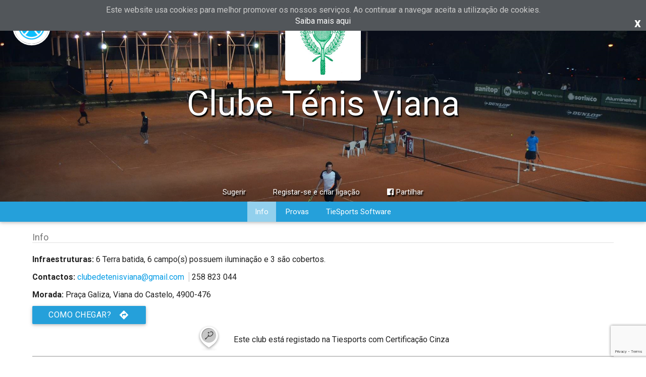

--- FILE ---
content_type: text/html; charset=utf-8
request_url: https://fpt.tietennis.com/ClubeTenisViana
body_size: 151930
content:




<!DOCTYPE html>

<html xmlns="http://www.w3.org/1999/xhtml">
<head id="Head1"><meta http-equiv="Content-Type" content="text/html; charset=UTF-8" /><meta name="viewport" content="width=device-width, initial-scale=1, maximum-scale=1.0, user-scalable=no" /><meta id="meta_apple_itunes_app" name="apple-itunes-app" content="app-id=1453669679, app-argument=https://fpt.tietennis.com/ClubeTenisViana" /><title>
	Clube Ténis Viana
</title><link id="link_favicon" rel="shortcut icon" type="image/png" href="https://www.tietennis.com/img/favicon/favicon.png" /><meta property="og:site_name" content="Players&#39; Network" /><meta property="og:type" content="website" /><meta id="meta_title_og" property="og:title" content="Clube Ténis Viana webpage on Tieplayer" /><meta id="meta_image_og" property="og:image" content="https://tiesports.s3.amazonaws.com/clubs/44451/logos/ee5fa23f-f106-4b84-be8c-b7c560ea5e72.png" /><meta id="meta_description_og" property="og:description" content="Clube Ténis Viana" /><meta id="meta_url_og" property="og:url" content="https://fpt.tietennis.com/ClubeTenisViana" /><meta id="meta_facebook_appID" property="fb:app_id" content="173221239535188" /><meta id="meta_title" property="title" content="Clube Ténis Viana - Tieplayer" /><meta id="meta_image" property="image" content="https://tiesports.s3.amazonaws.com/clubs/44451/logos/ee5fa23f-f106-4b84-be8c-b7c560ea5e72.png" /><meta id="meta_url" property="url" content="https://fpt.tietennis.com/ClubeTenisViana" /><meta id="tag_ICBM" name="ICBM" content="41.6957,-8.82006" /><meta id="tag_position" name="geo.position" content="41.6957;-8.82006" /><meta id="tag_placename" name="geo.placename" content="Praça Galiza, Viana do Castelo, 4900-476, Portugal, Viana do Castelo" /><meta id="tag_title" name="DC.title" content="Clube Ténis Viana" />

    <script src="https://www.google.com/recaptcha/api.js?render=6LdrmX0nAAAAACJOfhqlJnVcgdhr8YG27l6O8PLd"></script>

    <style>

        body {
            line-height: 26px;
        }

        * {
            box-sizing: border-box;
        }

        .side-nav a {
            white-space: nowrap;
        }

        .flex-square-100-percent:before {
            content: "";
            display: block;
            padding-top: 100%;
        }


        .btn_subscription {
            display: inline-block;
            -webkit-border-radius: 10px;
            -moz-border-radius: 10px;
            border-radius: 10px;
            font-size: 16px;
            font-weight: bold;
            font-style: italic;
            text-shadow: 2px 1px 0 #409735;
            text-decoration: none;
            text-align: center;
            line-height: 20px;
            color: #FFF;
            background-color: #6DB940;
            padding-left: 20px;
            padding-right: 20px;
            box-sizing: border-box;
            width: 200px;
            vertical-align: middle;
            position: relative;
        }

            .btn_subscription:hover {
                background-color: #36871e;
            }

            .btn_subscription span {
                position: absolute;
                top: 50%;
                width: 100%;
                left: 0px;
                transform: translateY(-50%);
                -webkit-transform: translateY(-50%);
                -moz-transform: translateY(-50%);
                -ms-transform: translateY(-50%);
                -o-transform: translateY(-50%);
            }

            .btn_subscription:before {
                content: "";
                display: block;
                padding-top: 70%;
            }



        *.default_txt {
            width: 100%!important;
            padding: 6px!important;
            -webkit-border-radius: 2px!important;
            -moz-border-radius: 2px!important;
            border-radius: 2px!important;
            border: 1px solid #B6B8B7!important;
            line-height: 30px!important;
            height: 30px!important;
            box-sizing: border-box!important;
            margin: 0px!important;
        }

        /* Chrome, Firefox, Opera, Safari 10.1+ */
        .default_txt::placeholder {
            color: #777;
            opacity: 1; /* Firefox */
            font-size: 14px;
            font-weight: 400;
        }

        .default_txt::-webkit-input-placeholder {
            color: #777;
            font-size: 14px;
            font-weight: 400;
        }


        /* Firefox 18- */
        .default_txt:-moz-placeholder{
            color: #777;
            font-size: 14px;
            font-weight: 400;
        }

        .default_txt::-moz-placeholder { /* Firefox 19+ */
            color: #777;
            font-size: 14px;
            font-weight: 400;
        }

        .default_txt:-ms-input-placeholder { /* Internet Explorer 10-11 */
            color: #777;
            font-size: 14px;
            font-weight: 400;
        }

        .default_txt::-ms-input-placeholder { /* Microsoft Edge */
            color: #777;
            font-size: 14px;
            font-weight: 400;
        }

        .font-size-14px, *.font-size-14px {
            font-size: 14px!important;
        }

        [type="radio"]:checked + label {
            padding-left: 27px!important;
        }

        label {
            color: inherit!important;
        }

        [type="checkbox"] + label, [type="radio"]:not(:checked) + label, [type="radio"]:checked + label {
            font-size: inherit!important;
            padding-left: 25px!important;
        }


        .TelerikModalOverlay {
            background-color: rgb(0, 0, 0)!important;
        }

        /*ESTILOS MAPA PARA GUIA DE PADEL*/
        .inputGroupSelect {
            border: none;
            border-radius: 0px;
            border-top-left-radius: 12px;
            border-bottom-left-radius: 12px;
            height: 60px;
            background-color: #CDA855;
            width: 145px !important;
            font-size: 16px;
            font-family: Montserrat,sans-serif;
            color: #fff;
        }

        .div_search_to_vote {
            border: none;
            border-radius: 0px;
            border-top-left-radius: 12px;
            border-bottom-left-radius: 12px;
            height: 60px;
            background-color: #CDA855;
            width: 160px !important;
            line-height: 60px;
        }


        .searchbar_to_vote {
            font-size: 16px;
        }

        .inputGroupSelect option {
            
            background-color: #fff;
            color: #000;
            font-family: Montserrat,sans-serif !important;
        }

        .form-control {
            border: none;
            border-radius: 0px;
            height: 60px;
            width: 400px;
        }

        .myforms {
            margin: 2px;
        }

        .btn_region_search {
            background-color: #CDA855 !important;
            border-radius: 12px 0 0 12px;
            color: white !important;
            height: 60px;
            border: none;
        }

        .btn-search {
            background-color: #CDA855;
            border-radius: 0 12px 12px 0;
            color: white;
            height: 60px;
            width: 50px;
            display: flex;
            justify-content: center;
            align-content: center;
        }

        .btn-search img {
            width: 30px;
        }

        #btn-select-country {
            background-color: #79a558;
            border-radius: 12px 0 0 12px;
            color: white;
            height: 60px;
            width: 170px;
            display: flex;
            justify-content: center;
            align-content: center;
        }

        #btn-select-country img {
            width: 30px;
            margin-right: 15px;
            display: inline-block;
            margin-top: auto;
            margin-bottom: auto;
        }

        #countrySelected {
            text-align: left;
            padding-bottom: 6px;
            padding-top: 6px;
            margin-top: auto;
            margin-bottom: auto;
            font-size: 16px;
            font-family: Montserrat,sans-serif;
        }

        #countrySelect {
            color: black;
        }

        div#div_autocomplete .dropdown-content {
            width: 470px !important;
        }

        .input-search-club {
	        padding-left: 10px !important; 
            padding-right: 10px !important;
	        height: 60px !important; 
            width: 450px !important;
	        /*margin-right: 20px !important;*/ 
	        font-family: Montserrat,sans-serif;
        }

        .input-search-club::-webkit-input-placeholder {
	        color: #56585b;
        }

        .input-search-club:-moz-placeholder { /* Firefox 18- */
	        color: #56585b;
        }

        .input-search-club::-moz-placeholder { /* Firefox 19+ */
	        color: #56585b;
        }

        .input-search-club:-ms-input-placeholder {
	        color: #56585b;
        }

        .modal-header {
	        display: -ms-flexbox;
	        display: flex;
	        -ms-flex-align: start;
	        align-items: flex-start;
	        -ms-flex-pack: justify;
	        justify-content: space-between;
	        padding: 1rem 1rem;
	        border-bottom: 1px solid #e9ecef;
	        border-top-left-radius: .3rem;
	        border-top-right-radius: .3rem;
        }

        .modal-body {
            position: relative;
            -ms-flex: 1 1 auto;
            flex: 1 1 auto;
            padding: 1rem;
        }

        .list-countries::-webkit-scrollbar {
	        width: 5px;
        }

        .list-countries::-webkit-scrollbar-thumb {
	        background-color: #343A40;
        }

        .toast_error_map {
            background-color: #f67975 !important;
            color: #fff;
            border-radius: 5px !important;
            padding-top: 5px !important;
            padding-bottom: 5px !important;
            min-height: 40px !important;
        }

        #toast-container {
            top: auto !important;
            right: 45% !important;
            bottom: 10%;
            left: auto !important;
        }

        .counterLabelNumbers {
	        font-weight: 600;
	        font-size: 28px;
	        font-family: Montserrat,sans-serif;
        }

        .counterLabelTxt {
	        font-weight: 600;
	        font-size: 20px;
	        font-family: Montserrat,sans-serif;
        }

        .guia_padel_ranking_table_header_txt {
	        font-weight: 700; 
	        font-size: 18px; 
            font-family: Montserrat,sans-serif;
	        color: #000;
        }

        .guia_padel_ranking_table_body_txt {
	        font-size: 17px; 
            font-family: Montserrat,sans-serif;
	        color: #000;
        }

        .panel_map_search {
	        padding-top: 15%; 
	        padding-bottom: 20px;
        }

        .guia_padel_title {
	        text-shadow: #000 2px 3px 2px; 
	        font-family: Montserrat,sans-serif;
        }

        .rankings_table_container {
	        padding: 0px 140px 300px 140px;
	        background-color: #d6d6d6;
	        background-image: url(/img/guia_padel_bg_rankings.jpg);
	        background-repeat: no-repeat;
	        background-position: left bottom;
	        background-size:cover;
        }

        .table_rankings_esc_online {
	        -moz-border-radius: 10px; 
	        -webkit-border-radius: 10px;
	        border-radius: 10px;
	        background-color: #fff;
	        overflow:hidden;
	        margin: 0 auto;
	        width: 35% !important;
        }

        .votes_guia_padel_panel_bg {
            background-image: url(/img/guia_padel_bg_rankings.jpg);
            background-repeat: no-repeat;
            background-position: left bottom;
            background-size:cover;
            padding-bottom: 130px;
        }

        /*Start of gauge*/
        .GaugeMeter {
            position: Relative;
            text-align: Center;
            overflow: Hidden;
            cursor: Default;
            display: inline-block;
        }

        .GaugeMeter SPAN, .GaugeMeter B {
            width: 54%;
            position: Absolute;
            text-align: Center;
            display: Inline-Block;
            color: RGBa(0,0,0,.8);
            font-weight: 100;
            font-family: "Open Sans", Arial;
            overflow: Hidden;
            white-space: NoWrap;
            text-overflow: Ellipsis;
            margin: 0 23%;
        }

        .GaugeMeter[data-style="Semi"] B {
            width: 80%;
            margin: 0 10%;
        }

        .GaugeMeter S, .GaugeMeter U {
            text-decoration: None;
            font-size: .60em;
            font-weight: 200;
            opacity: .6;
        }

        .GaugeMeter B {
            color: #000;
            font-weight: 200;
            opacity: .8;
        }

        /*Mobile*/
        @media only screen and (max-width: 600px) {/*panel_header_votes*/

            /*h1 {
                font-size: 22px;
            }*/


            #btn-select-country {
                height: 40px;
                width: 100px;
            }

            #btn-select-country img {
                width: 20px;
            }

            .inputGroupSelect {
                width: 160px;
                height: 40px;
                font-size: 14px;
            }

            .div_search_to_vote {
                width: 145px !important;
                height: 40px;
                line-height: 40px;
            }

            .searchbar_to_vote {
                font-size: 14px;
            }

            .form-control {
                width: 215px;
                height: 38px;
                font-size: 14px;
            }

            #countrySelected {
                font-size: 14px;
            }

            .btn-search img {
                width: 20px;
            }

            .btn-search {
                height: 40px;
            }

            .panel_map_search {
	            padding-top: 35%; 
	            padding-bottom: 20px;
            }

            .guia_padel_title {
	            text-shadow: #000 2px 3px 2px; 
	            font-family: Montserrat,sans-serif;
                font-size: 38px;
            }

            .counterLabelNumbers {
	            font-weight: 600;
	            font-size: 20px;
	            font-family: Montserrat,sans-serif;
            }

            .counterLabelTxt {
	            font-weight: 600;
	            font-size: 16px;
	            font-family: Montserrat,sans-serif;
            }

            .rankings_table_container {
	            padding: 0px 15px 300px 15px;
	            background-color: #d6d6d6;
	            background-image: url(/img/guia_padel_bg_rankings.jpg);
	            background-repeat: no-repeat;
	            background-position: left bottom;
	            background-size:cover;
            }

             .guia_padel_ranking_table_header_txt {
	            font-weight: 700; 
	            font-size: 14px; 
                font-family: Montserrat,sans-serif;
	            color: #000;
            }

            .guia_padel_ranking_table_body_txt {
	            font-size: 14px; 
                font-family: Montserrat,sans-serif;
	            color: #000;
            }

            .table_rankings_esc_online {
	            -moz-border-radius: 10px; 
	            -webkit-border-radius: 10px;
	            border-radius: 10px;
	            background-color: #fff;
	            overflow:hidden;
	            margin: 0 auto;
	            width: 100% !important;
            }

            
        }

        /*Mobile*/
        @media only screen and (min-width: 600px) {


            /*h1 {
                font-size: 22px;
            }*/


            #btn-select-country {
                height: 40px;
                width: 100px;
            }

            #btn-select-country img {
                width: 20px;
            }

            .inputGroupSelect {
                width: 135px;
                height: 40px;
                font-size: 14px;
            }

            .div_search_to_vote {
                width: 135px !important;
                height: 40px;
                line-height: 40px;
            }

            .searchbar_to_vote {
                font-size: 14px;
            }

            .form-control {
                width: 215px;
                height: 38px;
                font-size: 14px;
            }

            #countrySelected {
                font-size: 14px;
            }

            .btn-search img {
                width: 20px;
            }

            .btn-search {
                height: 40px;
            }

        }

        /*Tablet*/
        @media only screen and (min-width: 768px) {

            
            /*h1 {
                font-size: 36px;
            }*/


            #btn-select-country {
                height: 60px;
                width: 150px;
            }

            #btn-select-country img {
                width: 30px;
            }

            .inputGroupSelect {
                width: 145px;
                height: 60px;
                font-size: 16px;
            }

            .div_search_to_vote {
                width: 160px !important;
                height: 60px;
                line-height: 60px;
            }

            .searchbar_to_vote {
                font-size: 16px;
            }

            .form-control {
                width: 320px;
                height: 60px;
                font-size: 16px;
            }

            #countrySelected {
                font-size: 16px;
            }

            .btn-search {
                height: 60px;
            }

            .btn-search img {
                width: 30px;
            }
        }

        /*Web*/
        @media only screen and (min-width: 992px) {

            
            /*h1 {
                font-size: 40px;
            }*/

            .row-sports {
                padding-right: 255px;
            }

            #btn-select-country {
                height: 60px;
                width: 170px;
            }

            #btn-select-country img {
                width: 30px;
            }

            .inputGroupSelect {
                width: 200px;
                height: 60px;
                font-size: 16px;
            }

            .div_search_to_vote {
                width: 200px;
                height: 60px;
                line-height: 60px;
            }

            .searchbar_to_vote {
                font-size: 16px;
            }

            .form-control {
                width: 400px;
                height: 60px;
                font-size: 16px;
            }

            #countrySelected {
                font-size: 16px;
            }

            .btn-search {
                height: 60px;
            }

            .btn-search img {
                width: 30px;
            }

            
        }



        /*Mobile*/
        @media only screen and (max-width: 650px) {

            .input-search-club {
	            height: 40px !important; 
                width: 100px !important;
            }

        }

    </style>

    

<!-- Hotjar Tracking Code for https://www.tietennis.com / https://www.tiepadel.com -->
<script>

    //var hotjar_id =1257005;
    (function(h,o,t,j,a,r){
        h.hj=h.hj||function(){(h.hj.q=h.hj.q||[]).push(arguments)};
        h._hjSettings={hjid:1257005,hjsv:6};
        a=o.getElementsByTagName('head')[0];
        r=o.createElement('script');r.async=1;
        r.src=t+h._hjSettings.hjid+j+h._hjSettings.hjsv;
        a.appendChild(r);
    })(window,document,'https://static.hotjar.com/c/hotjar-','.js?sv=');

</script>




<!-- Global site tag (gtag.js) - Google Analytics -->
<script async src="https://www.googletagmanager.com/gtag/js?id=UA-37084841-1"></script>
<script>

    //var Google_Analytics_id ='UA-37084841-1';
    window.dataLayer = window.dataLayer || [];
    function gtag(){dataLayer.push(arguments);}
    gtag('js', new Date());

    //gtag('config', 'UA-37084841-1'); bk
    gtag('config', 'UA-37084841-1');

</script>

<style id="tag_style">
    [type='radio']:checked + label:after {background-color: #25A0DA!important; border-color: #25A0DA!important;} </style><link href="/WebResource.axd?d=RnnPH6KGgIIlW2VDBGBW6dGHrrFI5wkAwXM2MxVxivInN8DrBDDHUFjyK_gZeMXYEsSis7qHXFpOLR32qxVxLUxKr4_oVSpHWTegj5byANjYnSKic_v84SagPt2QBDKzi2TE-wZizhq10kcq4K56WA2&amp;t=638785890916374101" type="text/css" rel="stylesheet" class="Telerik_stylesheet" /><link href="/WebResource.axd?d=dzaMyauZSiFLF7ZvSMU7gcUjEZp_XDdpb4HNzEc9GcX-Zx9KDbBM1mRGd31RwrQNLej9tBo_25uC40aPANJ_6Qz-QVF9O24_Lmiu0N_Q6Bi-XBh30ntXVcV3HemQ-BD7jxOcDeLeEqao-9NonpsmirPA7a8ZpCxJEO4sVX7lA1L0SgyozBdHTfY-46RDM4QD0&amp;t=638785890915264356" type="text/css" rel="stylesheet" class="Telerik_stylesheet" /><meta name="description" content="Clube Ténis Viana" /><meta name="keywords" content="tietennis, Clube Ténis Viana" /></head>
<body>
    <form name="form1" method="post" action="./ClubeTenisViana" onsubmit="javascript:return WebForm_OnSubmit();" id="form1">
<div>
<input type="hidden" name="RadScriptManager2_TSM" id="RadScriptManager2_TSM" value="" />
<input type="hidden" name="__EVENTTARGET" id="__EVENTTARGET" value="" />
<input type="hidden" name="__EVENTARGUMENT" id="__EVENTARGUMENT" value="" />
<input type="hidden" name="__VIEWSTATE" id="__VIEWSTATE" value="gNWknlnMJaAvFMAL3LNaprAXWXBVJmZMngy2Ep1/OVN2JpzJkMDI4RnvRp9zFeGpLCvINpZ2hQ5eZkktrWXv7dP28zupl7GB3dSUhT4mhanfTkFEuE0AH/D5LOis8PXYNStbAg7jSIhAN3ALYT6D2YkXN/PqMyU7w2srdH0316wfrYUrY6MatoO13HRYwpwJ2wdtHyJS0ZY2Ujz8TB8dA4JalTAkycevBq4BcqpXUk7TyPjLn3FDNgQP30JimF6JHhJ0ohQMWSPkgvQh+pKzvhXI9tnkheoQAYS+6eLpw8dwbkqPVj5SkdtPfHlWqzZ/MTsWM0i3F7gjBiVpXdK7RQOmYIJgc5qs778E1BvV0EQbb+xckeyCnjKHQbMTkpSxLqzQqqiKV9r2eg5LNz3Oe3L5ltVdVTAM0fJ36kDl2ydJJr6G9ItahQKrlJX73t0gLkDV7WAFthLeDYYD4IKtzxSMhkTz3cp6cR/sRSnHgOdpDDH4FggQ23r2eZvNHWAbCcNXbNu+lFjXce+hBAWJXC00aghddXxj20sR/Xk+1LlXHQNC+jqgsAt6aOb5MfnUb34BRf2di26DAUeeQLqA/ah4olhtzfGHET3UXi4Nv54NrRsrFCr/VFhhVuOoA1tFu8zJlxmEE4dRVpE77URIUbzobR3VGGiaNa1hJ2HD7x17szvH12HTHA4ZbBZaKg66zJ7lrgSxeuRJDjhgGTNs+2HJeZowClRyynOy89GiYoou/C7QyguaLE8aDwWJNb9m4uR+VlHYM7dUnCLeCCm4vmqyo6xct40Wu3TgAk6cdxpguHM8AN56BOON/vGsMbMhjv878kKtnqTxRUlHSGLNcD71kxlBoiTiZjQMCAAimAkUCRgTBlyp1+0CWvFEuPtKNL606EWKjGApyhFi/A3myEzbrYv2P7LFhTKSok004cTre/VBLooAa44cy569g1PIblcJiOoya62cF+44PEOSrr2+ZOsIWaZ9tnjVGARbdfiFiGYk/TcCwh4M+65wYSbY2fplLKxN+zafuu3J/ZtdKlNMdwYuFAeacwewKVjoPpcBrcw2ljMTu2fC3FMRpH/5O6Py39Dj29E1XGuIk3Uy11emXEa/8gmINc3Co7+3fwCLIg1gK2ev/[base64]/vc8mvS9cvSfKqRMiH1JCTVpuu33lNIY9zW2H1/pubTBbveC7gu2h9lZbiZl9JKVeJHfETPmWflUiVK4EfJ4gny+KTEWHFOtyMe+dlwMwP6D9pCOdtrgGA3V5P2aFv4ldD/11XBPdHLQdn6nR/hR5NfZ070PJUlPHc+LiwCKtC7Va8rqaxr0hi1hyn4gQuPuteCtXKG2HLVwSzDAwIEUawvJ7EsWADrBquvOZl+nM29wrj4R5KNFn/[base64]/VLsmwhW3ANMj8kUk2s97GEkY2I9czhCgIHA148KLAwqwzZwHReF32fokbO+xqrc+asulDs7Fx/D36NmTH37Loe7I4QvnYJgTBxVSvkRi7iHXnDUqPTMI3CRtV3ABQZzyb3ax8/j42J7k2w89beCSSACgCcZ2M52G1J0zfvVikLbqCrUAKdX+8upUIlVkPNBbPq5L8Crl21lgwE6KPIgp0ptGcC97luM0DDvUnfQSxSz3KdNCDOcpK+/B2qQD3zMdH622FYodDk/m1pkY6tXNE7sGZkZlWPvzZOai5JvrnaYbtDMy2ZJY3uVCMf40FN1LX1c7i4KKmnMnR7hM3NurAJClf5Ny7QkTgepAR6xnN+/8n7lXx9r4BiJ9+4++j7Grz/WEvyegmkpr3YtEfhhgeRZN0yqbaqCP5/iPoXU+J3uezd0M4/OTfExO9KUYiCk7zhkK6lJMhWB6QsZaTlYa30Yao3LSaBpM9j9AaIRRDlIPMytPwjNAj0I+r5rwgTlr2fhCgJRRW9CZ+wikPS7s2UZvceh0h4A1eaej4af192lt85/dXjQ73i2o72NoLnL1c3a1JkSLV/LyeVc/v3mN26jTWPPAlTB0rDQlP0mS7sljmEGJAzzuj9lGBeYNkkn3wBlnJtbTTyoryHAt6iYYUlJgTESKPS/TgfVzsEK9iVs8o31/rSs+NBm2DCnnMwK+khqimCz5NvCoKX1NblL1YrgrUvQNoHO7sk4GIQMSdW7xpI4+a9W+G5y4lyue3XU2FC2jyglGNmEVB086TJfQ/0goVZHf/6mEYhV+ALw6AMantf49WlLmTl1666uFxeoUvWnnFOHC2aF8oeZj9lq5Gn/zZ6Pf+os6IDmp4pz8FJ5BY+7eunx00MXp//xiOZ59O/IqcnZMPPojBu8HP7g+EGaOe8+kALjmQn7beB4WkJdAthQynIst9WBUgWBlLxIAS9XxDXxleLO8m6LbU5gUaPg3jh3VoP/ltGGGqa1V70iH2hJghqfpqv/cLy1vOsf7r9mNXJvprnGOfdJmTuq7jIhRZ55OXSUiOSIuV6hJdqm9P0IWOERYxoxpEyHAt+mCHrnXfMx+FnR1bpj4YRGEl8C4CEhNiSJ3dXgRX1cvIP+K4TVq1XEix2Ovi5KkffEgO4coA3bf1jGuRG0yHvVyDLlOYVblq759VqKlrMOqJc6oUEHMkCmBRp/fdBXChqmU3IFujSZ8uACNd+9VgkKoTODcsqJyT22LXLV1GvBu1ExEQ0tQuVyySrErYvSPIBR8A6jP0xD0ZP8UcliMflsSXuo+UGeCAAyU9qRO/dPsp14OMBzyHVgN5rMWvrl9QUpglOuPbGYl3N5Wle2S1hpwwQ1L2ewuJBJQqj+Hg5NBRKR19+Fhlka2S7f/bkzofYJJYhz/6xSWLBaAdYwolH0qL+/DWuVvFfTxgaOi05fTRxObM3Ff4t4cAcrtsjU3KswvRh/vbP+EUz4FauYdv8k/8Xf2JQzqaIdMGwZWb74glOKfnMP0zFaAfJ3588chm+SCNAMxWgNWsofYFqIw7rdI3lsieM7IBj9v20smqNPgOrfvyq4ZK6KdM6dBdl1Cz/ybPLIfWzU+k+kY+nuiz4pweoYMD3CEp830PRaR/84Vco5aS9QX0G8kK969yGlz2djmYuQNwN3E+Lg/9M+9wf8dzPl9T9ZgDtKQ0NwGJATEvggJEozQ3yi/6s1kQGrV8DK/vxKZyfeojJ0HQ6ILK4XZKI9ZQkHUxsUelAgVbtJP8vLiVIbrBgRpY06KOQxV4pKqopPGK4sSoL8+dprQ1rGgXyhIZrL1yWerIuI3z2v3eFWeSyTGM9TvKIIjdX50VUHxNUNEvTZso9HANGzkrFWKfc7xxIkfDkmFhlV7703csIDdtQOUzqMcz8+H29NOXw1XpeiK/4M5K1ICFroYbUpjAcO6K7T48gepXuFSq2v4drcEH8Z0KVXlVuuRYXYfrEpBnmyl+qMYrU7utUOzXdsAx7MNRlISx+oHu6NbIO3tCquF3MqZU9t9kgYqPYSWBQ1lH4bVr/6uEVHCDSAgJzLq7zO+vG/[base64]/C/VN/3cDeC/1WOTdEdZvbEopla2C6YsaRefAsOumqQVqGfm3pTGnkixiZaHah750wLPoudm6HU1NVSxwk3PofRNb/fBgE1mu2acxuuGOSkM+q8KlaLYoNGhT83B/w/kTO7aOT5Cq14PuHnbEk80owAbk/IE9bheZKp4wd34NMlDkG+xMwqhAAZUpUe7flqwEqoNS5IS6KziU16fGy3JyLuJeF4ldnmWMBguGdULS2YpMkr7oJUisCOSKZbfRAfLeE7Jisl/7bi/UKSSHfyx2WKoBfMS0aYPyqFJ1YdZSSA3rklHo3/D/[base64]/A/GBjldItckHiQOp+j3U3u1QYbxHjdT7SnkXTS8qdVmQbnwPPPNS86EmFwDwsO1W9hw1nkn25JdbzVAqk/e8d4WpNs0NH/ctvzjBmtrf7pJqPqliDgp5b0BHLjY1/Gybe+AIyEQ68K5uNke8iu9eN2q7tDLMcPINjYsuA50h3/PvkdJs9YhTwbzxhTb6WfKLZHRIjSiXfnk9ZVe6CVMZFtZrb0hzzs2kn02ZZUOIAkvcD9O2a1H/FjqLuwp1gqnAXockRUgmGzs54TVyRUMQR+/[base64]/sCxXkxrUEIa6VnFQ5i3Ku5grShVBcEKGnPRBa3XdytPiqiOtpSLfYTenxkHEKflz0x+9HmZFt0m0onDwI/9bmYO5Tj2hzu3gxC5Gkx/bv2dpQuiC5XLNYfW73SpDDrzBorjU9/7zINwFy7tIjon7HiqkkLLv5sR5ib7aNzoMoID8oc22kpbXZke+szljMNkcuRvrkKT03Br7XpBdpSq1ObiFG7rCNoMubi9atNAuv2fcuU8P2cwv4T+qK35NDzl4yuranJv7GHdcYa0LLy103yUw1s/XQ45Ddf/1AFouFou+TnBZ+umcRooJfnODo8Tg7VCQz+cSsZQvxk6NUsDP+SQUAgZlbMBW7yDcs5AzMMdX8hNP8eYiuYIQTgmR7jvl1UWtuXku97s3oFrdtl6pfg/vnCroaJXVlyy3/drgVUnmTNOEK3Qo75ZsVqDsfy1cLmTGObPSkiQd25Z5WbFQaEinmzA57Zet5iMFEGwS2HrdOuy9Rvywb1NfOgms3ucUQ9k/4fTcnk7y+A6mjbe5oTKp2/FBp5gZMc9J7kKDl5zZ39NwbVQLvJ/idaQ6UEUPPuykUkqyw3VEKkV0A591JDuBTtd8GPfY0JBT9wIJs8Mq0avy0pxbmmlqSUunVOozpg9YgmvMEzTaZ6sajYHbTTlZCCcUwFmPFAVVVd+2PjfkiNvoGiNN/Ba1DTSeOy+vEs/SI8/xBFFYzvIjFP+NzJm2TDV5kcjU/7pgB/o3pN76WNSPQ8udgZBLvQSbUTdoAmOVA0/t2s9oh21n0RVOeKnUdP0ca4NPTcr7m5vFIFZ1yJkEM1jsQgg3qfK+VzTXPPSLHmsR7OfY4cWukyzV7/qwKZ7SwyZHNuhMZYCZ37+gLdBLLKWOJHxbZVjj0I3JhY773D6hbTk6WbWOFjYlusY26x9Mv9Sp8sjy5XmWXap7mbGwOLnyYlPwn3LpxVKslvyQnfz1S3qloQ//1nuioATipVPbS4FbbFfZK7SUT0zZvflCgasSCkr1jHrs2r/bmFg747AGkDHrkDkha06NquVP0F0A0v8KNBq4hu1yGeBb860xuK85aUbFr4Qb+m7jU5mnkb+SeROkAnmcb3DYerhT3BLPg9Q0JMhzF30DEoiQOTXOFr1oMMX85Ntn0FkRR7sc2ZNvhedQg3aCMptkG6Exh73nv8wcpdIaZJjjG2Ijnx74Sjn1LEs7p/lR6Kdufy7RXwvVcfFDaUW2BaNE6Cs5+ZrXANqCSzZm78z9PQfkAw7F1Z9wGtHfC2ECPa4f2bgZdeeaVMqhXVzIi9vo+AnOyepk1ENJQg1JStFJ/xvHddi21ECD9q0OIyb1yZHxjYUkEs3CI4E5J5EFvA6bk0jXum+T//3SPqfajRqkxw2upkjqL6Z6Sg0fFYZNOxno7H/+8mY5lVgyLjsJO7r1vYUR16iceQe/Ly9O8U20TUixx82nTQsyZcxY4Vn6BLqDPgde93rM4JIXBhUmTTZ3WgQh7kufBcY+PiSUWlW6XM6EyqQ5IegFI1cAoUWd45RneycKdgn0K5IjFlCtbdzU3M2aoL10x97XTUYOauurEf0O0Rm4IJQdYwWr3SWL2v/uFF16dAXqC3RulGDnvLbO8217+dmYVMQ13QAw2Ef5Pp+5GJ2aw4swwxKdOLA8illLeuJMc42vIt4DKm6sW/0tch27VnoJHCGQQVtlMdM7pSKKIBfABlPQBvl+DX6TiSyhcMJ5Xb/6TcZeD03B0xmdDw6swxeoFt0oTUXHI6DmCG+NPzRAajBreJHZc5dtQ0h37AsazWUoWtUFdD4hJMqGjxKAYkegj8okTLWVdo1e/[base64]/QGlJQw9YDOymF0aHNRmsDNOhOroNCVf6N5EqhPT3BHEks5Hw0w0GEMCTmaFsJ+fVtwIlavzwKsotncar6096udKo0j5ecM4MVHh0VtkFL8MXAv5/oU54xsTAO95QNxONZRqbik8i7sNhOMd76J95tGQhtgCDBtzG254nz0hXOx2Y+BVwNCjBXCPBgtDAiWqwE7zsMg/WcgtCbZdss25OzBHnK+NoXC5Gp+AXt/kzaHy4PBQFZ31TcD/Wwi/+3Ht8DknmtHb0L+OvTPaz/PkKXz91TXIe9mDZBNO83/Xo7a4y6zmlPVLD0hI8cWo31nRaZfm2pVVpZm01fUZhbWsebARY04kmXDocAwSj5xj2jNgfgFsSW0l1kIYkUMs1Q5O2IZ5pdkZPAn6zPTMD+yU5358M1LLR45Fh0xQjY4+b0Rvx3uDaxCXdT6auTumjIzSNNtg9G5SvEmY4MHvcluShgedToYAy75bvRjN/keHv4FfHkBK+RU7Q4uQUtPMGIz2/otCdVdxehF5ersYybjhpnizshSBw/u6M+X6B5gKHYlqWgHrMZR6iUEk0V6EsOiWsJFGQXniPeZySdbLgOysTIYzspB+G8LM/UH5aAg1W1jhPeRJx/D5Ml2GNrOa37eRUNF5WWSmhkyP62XYAVja2qCnd0KuviakkJ2dtCqoqA0M7NQUehr5BU+irGzkxFTo3I5/oxoB11Sm0ifVc2uMgCvHV3DqBQtBXpiNqJS2jbfF2RZ1OQMmm8Dmr4bLR6dah+lJnyUtpevpQhRGRwQz2Gr2em+61XeZKZZMGzew473/ithimxqWTXBkjcWIXDlPMqMjt9744DxlbIMDKz2HQ1nFVnXTD6JiospYwZYBCYC7swS/G2CwXtupseUHjw+lquNXkYFyJr2n+NoOjc1mdkHPtiFJiOfszO7GZ/88zSbfUF1quDzjvwt855DfskVRBjPPYjOknY6d5kCnE97EGpNtTHaYv/DUQEyAXBa3IPH8p1q74UzHGXhIJCGwxw86K6PHkuI3otVhHMwWCjRWxJBOMVfDDo5Dmr8IFaKP+jUUgkCQ5/V6c6Dqa0tWKgwfPa4ZYdrKlsmTl1Q4WHnBu+MmMID73Br5moz5+W1U3Q4PeOa9lK4aiQAoSW/j+iDK6tefHogSfYuFvLsudQjJ06aFPdPmA4cdsRpOzXjn5ozc4cwPmNX5mzWCuenb0TjNuLEQVWqcBqVXcQQhSZM351ZJpS5J35AytPwdUW+lQb2PzJkdJBHYwCoPdF03KpqRVdBYXzQvTizAwHptekTz3EmPS7eZIv+5UKfZYo7nDX0QtcqE7uoSFEl3Guofh/y9k+H0G3BdCed9sP1kWBm95OVRDcAtTBS1dFnZ40UlFF3UjdXwSbiDiLxP53GYxr2KoX1wzlGmr0EzC98gQWTtisRKXy87nouaN3caalLrr2ucUm+sNLP0A/nXi+hTL7vdL9Rm7lR0VMlZME7aa5jBNKg9j7mUATYqKMWOWPMQvrMTeT/Mhn4wL4Tz6JSn6b2L9F8KlV9/WCDvhwE4DS8PEpDtN76q/+z5lJ/eLro+o1Fmf2253vf6zevfNWjRFUkxisR3fP1M+ToOu4aT5/O48bsOVvpLRwX0cm8Vs5i7PrtbDz88s1uhs+Ine8RIf13vz5W3ZASgD70Vd4G1ZEbuVIqNmV936Lp1pa+4A2EKPkhX9fOOBgud6o1wbuIF38qmMmNEDUEzn3/1c2508Hvk+5F/j4/OFHqbiOo1X6/4ejzvHV2pjV/[base64]/dmKx2Weq2+WT59fXZb+E/g43pehQ0eiluGUkZT6NIkLFx8xZ3fuinZFHy2+X7PG+0+vOQtRDn7yJc52EGt5jSTiz9HsGk4H6RHaaJP+XgW81gJm8J1OlQWva/aVqHQf1Jq7+KV56+DCkARi5C9J+/[base64]/Yv8a8XpOjln304YYnnsxQdgmzDDtg4ynWKpuW07ILVtuYjD1/31UjwvS6yDW4z+8oRgF7SJcrglqrM01QCtC6/zQd4ufQAyKx8Pp0HjEkP3wIAoCZRzEjd2ijWnLZaVo1qJ0Bqrj/VsYoodzZJ7ehApNltlZAGmf5R2C6myln+gCHTaRDdA3UniIgcasPbaZX9B+Xj5EzOodLE4jiP+XY9/Bw1XN5h5kFz212Jgtl7Z6QV2hbrRX5AxpE77XJ5/[base64]/UVa/[base64]/JaB9OfeTlY3o4P1qSZHv2D39O8ggb/VJIqg5sM2jarJc+RWj+93FjaXCF7uInr5iUC071+xZjLTxvhZxcE3+dwY8D52bumWxlbxndFWmQbh8q0cA+dwHn+V7BryEPPLvwi/7oy31L3PUPccGdxbBV3UzQuE3A8pIUZVFiANryLFKW4pUKUyR6Bfn46PDJdad/ZZ7uftMd/ZpBZCMst8m2M/p5CZ6N7AlLYAE8xPsR8YXw5CalY3BiWWergwFpogiPIfgYfCwDssDkvUmD1ITijgO7nsjVyKg4/K3c7snJfTPLuEH+EtLneOjmeT8YmLrCMyNmcQ6MLOvOC9BlsxeGDhFrt/Y0tyW75i2w6gVoJqWhxd5CjdhneTR17O5ppIyg/nGfHamEthMWGzzf3OTmVeNIR0iraw0ejBm2+gR5K5ZHSkt9UUj3PYrxfimeJj8pEC0gGgHQ9WVfyPUwYaSa0PT4YMAatDuIfjsCpnJZBASg86T8Pa/BtXoO2usuRcvUpbIJF7h4PjvDilPbuWDKRwum1bdbhlb+JNyuFB72nbkpRCICSHk+JZFq7VNfAOHmX3KhGan8ccgnnSLKyT12YiF20ReUxL55muX2MaBGuAPJ/NLhM7/ZDk90ikyfqxflKyQjLZAZPsbKhTGDe9rgJJ1ZUfCSb0JlXH7MD7XlJ+3LbXgXxiG8nTp6p2GfX0xPqGOl4Sr5Jefgt5RTa4u31pyc2e2w/W4bWZGRNT3rGf9qIZ40Qb44wo3eR2MGuAW3Vh7Th2S78mPzdY5hG/Cc4dZx72PDU9Itls/QowC7CCXXKRVFWfft7kOKCnVhk0YIRUAvc89qV/eKUixC4UtSyfpTuW4L1g2/VVGtkTZNDut82Umu5cLUcSGAVir3ognMTMsUhiAvUIFQAEq8rER88BFFTfYm0LGvOcsCt9g930lxW726kv2MLm1RtQ0cxCkr7JueCiTuPs1++Kgq9SEAE7hS3pTzIoQM2qO4B1zHFF0LbL2zvA4d8s0WClP6sX0LIBo25iaSyEyU9QBPm1dy7js4/7QtH+6QvPZY2qC2srBfJSIl9UhbOCaGpkLobU/Smsjy2uIDjuYSZ8VNdMLTKhNe2GgpIesqqH8JjGZkM//JTSLiDXGTYR3Nj9eMPThqjfD4Yfje9aNnU3DX9JNIIZvzoOcvrOCCPnIgFfSZTVMi/[base64]/kbrmWK1yN2gAxMxBXqBpgXg2xl5xFxTZvr65cv8j+B2ahTuWVxar+Wxv+cWbOSL5wV0m6Ekkcgvz83J13cy/P1zwf4l+x9CHqdAxqfY2CTeLWIvXtapNW2FXqKBFEFTjM2vNeJc/ftEtURVnAkEs+hGOZ0Zb+IZ+xlBq+8nXWmtOW9ZrBkZRHvI805sQ3r/2/kI3+JGYOAE7gtS61RB3iCOHIpMIDIeZySHozt0fWM3eomnHs2SldSrdyUHk2I5PdZF1v5N96HRvt/WAfYgotKcACjdmXIrINSTrFjRYbKn+tQE6AoaNWfxUVjFq7FqWjCHNdi1NphH2ka1xwdC0g3G11Ps4gwjpdqhXKJ3N2Tfan5qv7/mmyeLWt51msHbL0Fduhx08RuCay2N/JkwNWdBEYKQHYFpelb2hDurrTLxHjM2y2mYwwhNDzDY3dy9Qd0KcoXuBPm7xfCGNPF6nAlSr93l5uND4XLF7tghPrEbi8fn2TlBTjsvsvf5hXkpKF84LWqhHXD8TSJOD+/0c/AP2QmaYedzWRoKJHk5qDcZihqjV4/X6JomZ8KvPngsr1KqeFaUJ5uzIzEEh3SfHCQtDpcqFeuPxRflQO8IYPvTNJOBajzoyCNgy598IYS9gchhicPUNyNSpvE2kBHtn29Dz/Zo0uaahVu+4s4F+wuEa0Hd/iHdkVeI/4/66B4pLAeczuth9As9M8LT+dZXq58mpnhKp7k7cHbBmIvbA5MEpurV9sEQyDhYW9VkLpXMYiNZLYMP1uN0K8sxfICi2fehPUSAYQNyb1mB1yiuB/[base64]/gXzROtT3kpFC7XQbTxbJ8/ryyPfKo23LMP1OcjC0S5LX3UWi3DQgzyREcj6uDHLZjZEzZOH72tq5jY5Pay0kRUGH8a2/akwPHLt1ucCZX0uQVzSqeeBJMcpxQHsEfUGdnR7xTHRxjwLMv2EehtpPeex29zx0ShQZe8jML8YodQNnSp/KsnizK4wVRcWcrOcZyle7jjo11eHIN8wGYP70uMbhQB2n/tp7MI4kJ+4rAvGibNnHY2sIm0ZzqA2uEiUJls9qokDsPKQEMVF7rsVYxKvu09FqMKuBBdXl4xv/YwD6Jwlx9vErJ3cm+KrlAmir1Gb/JtY+akDw1UmZeAD4Md88aakRmpD0MB54JEe/693B3USZEZrIvnBRDUwxdxiXhC66q9w/7YgceX+2fIRuePqA6OT/pHjfx6ak7AASr6mnOqOUgJk28zxh3uM+i4zZgs1RLT/BCMkMd0GEIPtyag1ZpXgYqOZfQmOAcGqu/ILpsNXVLD94ntAsY41gna+4n/[base64]/fNPxmZXVrGAdYdT84xpkTV7X0OUyfFV90guaNeSIktYabPWzlvZ6qrSN59iJ6PPF43rtKbhKd3eax1KxTObhXNPlkhKi70m9JgbRxwCjqs/jd57dKRYmQJsLbRqOhhdGPom2LOJsiIY00Q5lEsONcqVX3CxMWLTO1cxMY305vRiyIrYnRJoFkKvlldOpnLZzTYyzsftbmxvjRfZAoYGjmzXrHhoAXvYWPTVlF3jGNotzF3H72rBmoS9x+4fRGNbeSC5V8X95aqWreIGDsY6mbLTzw7EPiiqesM5wKPQ5QXYerN/+IFsmjOM7knxcMoVDzpA1GOgmDmY0eGEEhq8w+57V4vcyUhjsrCaMaDrdfDOMvCAx2ZFn9hjEFmfvyeVZU3hhB63e6pG7OAxlWw9Kbbz/hbOsikVn7xBfvy1KGT5CgqlmAvyuWvm2aNakxMKzyY8OFTNAoa9Pn1vyYWxKiAR+Za+F+1c7RPMAmcG8vH3Z00K/[base64]/Bt5gno/VpOuULGrKYRsjQcGlx+s68ZgTp3yzV3zd74VDYLQWkNSfW0iYjkDuRr979Fyv6CP046n58dVvXlwHhLHMqA3e8AFdqEnG1ScgSvRsRRFEWp/Hc2Qp3dFGOwLgIg1vBGz1/GQ86DiIU/VuZKWgegXkna0jQC93AV9T5MVrGbOvzHuMLlMefqEVBMxu+xlXKKx6hS0cTOhbxZ9Saik0sRUSQQo5X0pUzm7+XGN/4aUg5RagQmKz+Qvu1E+wf4vbQBCxHgIemMoDXqaYTuEDyKT1YPNpGFovJtV0gz4rPqA4bmeUFRIGFblWS5XN7ZOUlFdk9zlPK8M19oHAACwoGAvYKMn7cTYBs0fjV7COzhFI7v31ZQKrkw/WPWew0a3lUKBYGUpyt4f1g44t8/lgf8kLxh2Auuq6trp96XOlE5uj50+CORrOAo13SwgtUDlUFCoCt727imkTfQnQhjxMR67VhgN6zJHXVr4lDDtVZEP6IdlOGgQ3lu5EVVxlVlQ5z/+vM+um8hVggUMUg8Xvu5MeZol2kVD3bobvP6ya00VUWWO2FAcRry7Dte6/Dm5Dphr5co2v6wC1Fm1dhAAou99vttxXxw4gdIKZ9kUnK3yRpr78j5Y7ANjZTfdpPPaWYeVc5AdBLJ44wRSxoMwJRreKvDgfQ/tRDFcTG4fj7Pgp+V4aus68kAdLm7Ofeur0ebyHE/Y6WXcxU34vMprocEvbIXaSCJOG51C5zRBjczR/qiVzG8q5tEoCUPQRhuNIbzOdaHkYJw20J0bRU3OFtFaKKBi3ZqnKB6QVWqI3W5F+C5o5kLDXwep5CR3/lmjcMACeMtZL2mS0jSvE6e3rnxdfJZbneCAVnpem5UOlMOO0dqgxaXYMow+S11AAlgZRreKL8lE14688PYsmxR41GEzQfnNC1NtMJ4Sf/lBZuRJUFxRVsAneVhaQiv2gaNPmj1jgy2240013qLKn3ete1B5wYG1NcOCkiLYAmxgTqPnehkzoohKGL2zWy9EdHo9V32gzl8LIpPw2qxdfHNyLwIq8c8u62dz57urXIJO2l7y5uEPD4BvlS/MR+Ljhp68H1yU20sP7SVZFbqzZCev5F4R1hgywS9ETyl/jK3/cetCf+RzuCjO6XHPAdyPi4I++4OiPGyPgjsrx2avoZCH0j+G5I2GQuUNEjSY8SNA9Sn0oII9KxKkKkCg0kCy96JpOhGVV1hsZhBG1+A+FO2wYN8BOFtQsteZFsv/xPWThMVNVCka3CVeu9KJ7k1Migop0x+hKahKtxo0s15UcYTizZxsjnZHOiaFRVmGqm8OAuNAZ5GqiZ9LChE4Mm4+JdE0MyiAn3Lv9Hz3l47QK/NUL7WnUuriFvDRQwFrDtPf4sjX6+YIKiUtjOmsD2/[base64]/FozZziksxs/ZHZhgeuyKZpAiG+D0IKX94751aq74NHeDtroiYdDubA+EvTGyN/CoClNoVHnxs3CcjwgcHFC3kf4r6WrFuedZE9wncEHqqw1puQX/+TT+mK88po/d59NPY3GtwpnCFkCFce7YM+NUKUOWVslc1QThYitha5KzuFYP5d74WBWQAhy1zQYNp/kgdJqdrKTaaNuph+A8V9Fv+BTYHSG7Yp8qKA1hDy5GMP82e3DZSTR+p+O0K8unxyPX7J7ZQbkQfZHhUC+c7/MfxH8keGvhO6robzPtSbvTaYNqW3U0cIl/uc0rvuarA/e5q9TyD/7MsqIpEIFVAao1fZwMgc0p1tPaWZpYs6lIMu4FkkQR/KM3p9s+pVm7EbFFWzVGVpdufMJcvKAY0vygqPJOoAJTOztoW25XN7pJLKk3TTJlXlA8AKpF60n6Fg/QF2WSXkoyCfwY0HJP6TfukCoKXAM2h4+PrTYmAmWJhBioQ4yHP4iZoS0VOg8IdZr+0q30QzAK81wRWu3W/pKupD3ZhKhE8592kCWpif4oa60BK/OvzxDKTLI4Ezhl7d+EZFWoaEAlJig3/7tXVNUT+4FMwdnJNYpMYws/ugwQPWHWYxHCni6tMAyCy6SWyqXuYTjEsGUWdaa1eSj/Ju5jLQgGFEKzb6E8JtYuJjqSWB30aQbpc2LE+rX2nhgGkO+4CFEtzMgkQyf5H2a5e29wLELzYLpEegfIF/JU8KrCjDeT8jaRSzU4ioXx6gWo2zX8E/cYuym+zNtVHoJ3lflVH2+LcgRkS6MoQ1SC3GYshZdTLjos+4YUlWfFEdIcNK8lxj8SQSt3xfAw3+1wgk/CbmI8djSCsx8bY7YHh7IVOgacf04C4FQ12m5536mST3tfFRMnu/NbX6xxncjP9relqkEI5REG63E9zsyZD2dP8R3fLDTYzH3zaCWVmHYXZwFoYuEced3oxgTvewPzkrypF/9A/0JGwv0UTyNiTktEN8v9jF25UGiBouM8lCdfq2bp4m1vOW5/XoHWpEGp7pK3kw6QSBgHGAMXnycUupR6dCa2wEsMpfLjBFSvpjoJg94xud4YqvVoNKbgMrHh4AdaMjcZezkKm5WSymgPBH9bbfwiwmliWnqrvoEUyQ6Icrm6PsmPacHrYr5h30jqMEC8yvS56emVZNwPm+vsL2zvquC3oMPXB1Oos3bLDr/[base64]/ejXTi5Z4PIzBCBmDUIgYIwopoKJM6z+ZMeQLCf7+RW5KxCcTGSVRACPyoNlvkWDSQWMUjE5pvcTHxw9ghzWBOoCXqnXquJrPt1cQnzgor/V9o5YXuYEKwpV6y80O1r+cQ1k3THKLIOL9UFOh3/SsPzSFTFamTj6IOAhYgP0lIEUK7CedJWEFtpYA8o+Vb5EJhCgDPlYuYbSXw9HFUpSdZifPswIB2UiCxnPO7DPmIPOgky0FRo6in/m3v96jWTT1z4bDtaSP4f9PMdp71rEVfomWg9MQX6GMQLhpdrYBY+ghDcCPS7wX2H52ZJrV7JR+OX232Ur+IGaeM0pEO0E+Wj0TRra0pQaIKo1159giwuzy2pfr02qxXiWKqv7d+C1obaJCbqXBf7mdYcxTPIb9vVu+TcxlRvD9xlbr8rzSA==" />
</div>

<script type="text/javascript">
//<![CDATA[
var theForm = document.forms['form1'];
if (!theForm) {
    theForm = document.form1;
}
function __doPostBack(eventTarget, eventArgument) {
    if (!theForm.onsubmit || (theForm.onsubmit() != false)) {
        theForm.__EVENTTARGET.value = eventTarget;
        theForm.__EVENTARGUMENT.value = eventArgument;
        theForm.submit();
    }
}
//]]>
</script>


<script src="/WebResource.axd?d=lg9ODFKa8LrycZvZFopi6tDQpH-SZsoEge4DC2FZqmn83bXMRrTQuFs1TcDYcXz0zqbs47ilKmG8mcAO_M760--8rrTu1GWoBIxYnJ4xUHQ1&amp;t=638901572248157332" type="text/javascript"></script>


<script src="/ScriptResource.axd?d=ODrqgGKuYqHCuMnwg-kt11zvEC0oNLQPVwCr6lFA6-QM5vjJ-doCiWVTotym7cuWXqxkBCy2oTKZUw-wQA9n2ny9h-gLPjzbv6Hdv97s-Ssnp20Ocsbez5ZKqxX_hfNly8PknNvv956kuhPp8JIex9m_NlrW1jaysodhsbBBKo81&amp;t=ffffffff93d1c106" type="text/javascript"></script>
<script src="/Telerik.Web.UI.WebResource.axd?_TSM_HiddenField_=RadScriptManager2_TSM&amp;compress=1&amp;_TSM_CombinedScripts_=%3b%3bSystem.Web.Extensions%2c+Version%3d4.0.0.0%2c+Culture%3dneutral%2c+PublicKeyToken%3d31bf3856ad364e35%3apt-PT%3aa8328cc8-0a99-4e41-8fe3-b58afac64e45%3aea597d4b%3ab25378d2%3bTelerik.Web.UI%2c+Version%3d2013.3.1015.35%2c+Culture%3dneutral%2c+PublicKeyToken%3d121fae78165ba3d4%3apt-PT%3a014dc8f9-7cb3-42f7-a773-fe899684c823%3a16e4e7cd%3aed16cbdc%3a874f8ea2%3af7645509%3a24ee1bba%3af46195d3%3a19620875%3acda80b3" type="text/javascript"></script>
<script type="text/javascript">
//<![CDATA[
function WebForm_OnSubmit() {
if (typeof(ValidatorOnSubmit) == "function" && ValidatorOnSubmit() == false) return false;
return true;
}
//]]>
</script>

<div>

	<input type="hidden" name="__VIEWSTATEGENERATOR" id="__VIEWSTATEGENERATOR" value="F4DCE5C3" />
	<input type="hidden" name="__SCROLLPOSITIONX" id="__SCROLLPOSITIONX" value="0" />
	<input type="hidden" name="__SCROLLPOSITIONY" id="__SCROLLPOSITIONY" value="0" />
	<input type="hidden" name="__VIEWSTATEENCRYPTED" id="__VIEWSTATEENCRYPTED" value="" />
	<input type="hidden" name="__PREVIOUSPAGE" id="__PREVIOUSPAGE" value="iAvjp0ja3BI2a7mXIMvETpaniUO3-YyycJnT5TTHWV9ttpJn1A7HBoXobVYQ1z7Gl7ZbXa_vv3IEcrulyd68uYNmbVWH45KBF3XWDD3fCgg1" />
</div>

        <div id="fb-root"></div>

        


        


        <div id="panel_page_base">
	


            <!-- CSS  -->

            
            <link rel="stylesheet" href="/css/materialize.css" />

            <link href='https://fonts.googleapis.com/css?family=Roboto' rel='stylesheet' type='text/css' />

            <link rel="stylesheet" href="/css/global.css" />
            <link rel="stylesheet" href="/css/page_club.css" />
            <link rel="stylesheet" href="/css/ClassesCoresEventos.css" />
            <!-- Load c3.css -->
            <link href="/res/c3_js/c3-b03125fa.css" rel="stylesheet" type="text/css" />

            <link rel="stylesheet" href="https://maxcdn.bootstrapcdn.com/font-awesome/4.7.0/css/font-awesome.min.css" />

            <link rel="stylesheet" type="text/css" href="/css/css_template_documents.css" />

            <link href="css/bootstrap_grid.css" rel="stylesheet" />

            <!-- slick -->
            <link rel="stylesheet" type="text/css" href="/res/slick/slick.css"/>


            
            

            

            


            <style>
                @font-face {
                    font-family: Abadi MT Condensed Light;
                    src: url(font/Abadi_MT_Condensed/abalc.ttf);
                }

                @font-face {
                    font-family: Abadi MT Condensed Extra Bold;
                    src: url(font/Abadi_MT_Condensed/abaexbc.ttf);
                }


                .my_grid {
                }

                    .my_grid td, .my_grid th {
                        border: 1px solid #e5e5e5;
                        padding: 3px;
                        padding-left: 5px;
                    }


                    .my_grid tr:nth-child(odd) {
                        background: #ffffff;
                    }

                    .my_grid tr:nth-child(even) {
                        background: #ededed;
                    }




                .my_modal {
                    width: 55%;
                }


                @media only screen and (max-width: 992px) {
                    .my_modal {
                        width: 80%;
                    }
                }



                [type="checkbox"]:checked + label:before {
                    top: 0px;
                    left: 0px;
                    width: 18px;
                    height: 18px;
                    border-top: 0px;
                    border-left: 0px;
                    border-right: 0px;
                    border-bottom: 0px;
                    -webkit-transform: rotate(0deg);
                    -moz-transform: rotate(0deg);
                    -ms-transform: rotate(0deg);
                    -o-transform: rotate(0deg);
                    -moz-transform-origin: 100% 100%;
                    -ms-transform-origin: 100% 100%;
                    -o-transform-origin: 100% 100%;
                    background-color: #26a69a;
                }



                select {
                    cursor: pointer;
                }

                .bold700 {
                    font-weight: 700;
                }

                .title_pages {
                    border-bottom: 1px solid #e0e0e0;
                    margin-bottom: 20px;
                    color: #777;
                }

                nav ul a {
                    line-height: 40px;
                }

                /*checkboxes padding*/
                input[type='checkbox'].padding_checkbox, .padding_checkbox [type="checkbox"] + label {
                    padding-left: 22px;
                }


                /*=======================================================================
	   Placeholder
        =======================================================================*/
                /* WebKit browsers */
                .placeholder_font_14px::-webkit-input-placeholder {
                    font-size: 14px;
                }

                /* Mozilla Firefox 4 to 18 */
                .placeholder_font_14px:-moz-placeholder {
                    font-size: 14px;
                }

                /* Mozilla Firefox 19+ */
                .placeholder_font_14px::-moz-placeholder {
                    font-size: 14px;
                }

                /* Internet Explorer 10+ */
                .placeholder_font_14px:-ms-input-placeholder {
                    font-size: 14px;
                }
            </style>




            <!-- js  -->
            <script src="/js/jquery-1.11.3.min.js"></script>

            <!-- fix cookies  -->
            <!--<script src="/js/jquery.cookie.js?v1"></script>-->


            
            <script src="https://maps.googleapis.com/maps/api/js?key=AIzaSyCoAQTHrxpehsc03tE4WzZlOv-f6dskxdc&libraries=places&language=en"></script>


            <script src="/js/libs/modernizr-2.8.3.js"></script>
            <script type="text/javascript" src="/js/hoverintent.js"></script>

            <script type="text/javascript" src="/js/External_functions.js"></script>
            <script type="text/javascript" src="/js/materialize.js"></script>
            <script type="text/javascript" src="/js/bxslider-beauty.js"></script>

            <script type="text/javascript" src="/js/Feed.js"></script>
            <script src="/js/jquery.tmpl.min.js"></script>
             <!--Gauge Progress Meter-->
            <script src="/res/gauge_progress/GaugeMeter.js"></script>

            
            <!-- Load d3.js and c3.js -->
            <script src="/res/c3_js/d3-3.5.6.min-77adef17.js" charset="utf-8"></script>
            <script src="/res/c3_js/c3.min-4c5bef8f.js"></script>
            <script src="/res/c3_js/c3_charts_my_functions.js"></script>



            <script type="application/ld+json">
            {"context":"http://schema.org","@type":"SportsOrganization","sport":"Tennis","logo":"https://tiesports.s3.amazonaws.com/clubs/44451/logos/ee5fa23f-f106-4b84-be8c-b7c560ea5e72.png","name":"Clube Ténis Viana","description":"","email":"clubedetenisviana@gmail.com","url":"https://www.tietennis.com/ClubeTenisViana","telephone":"258 823 044","address":{"@type":"PostalAddress","addressLocality":"Viana do Castelo","addressRegion":"Viana do Castelo","postalCode":"4900-476","streetAddress":"Praça Galiza"},"location":{"@type":"Place","geo":{"@type":"GeoCoordinates","latitude":41.6957,"longitude":-8.82006}}}
            </script>

            <style>
                .panel_player_points .tabs .indicator {
                    background-color: #3e91e6;
                }

                .RadAutoCompleteBox {
                    width: 100%!important;
                    box-sizing: border-box!important;
                    margin: 0px!important;
                }

                .RadAutoCompleteBox_Metro .racToken {
                    font: 13px;
                }


                .RadAutoCompleteBox_Metro .racTokenList {
                    height: 35px;
                }


                .grid_font table td {
                    font-weight: 300;
                    font-size: 13px;
                }


                .st1 {
                    display: inline-block;
                    margin-right: 20px;
                    margin-bottom: 20px;
                    width: 300px;
                    text-align: center;
                    box-shadow: 2px 3px 10px #888888;
                    padding: 10px 20px 10px 20px;
                }

                    .st1:hover {
                        background-color: aliceblue;
                    }



                .panel_menu nav ul li:hover {
                    background-color: transparent;
                }

                .panel_menu .dropdown-content li > a {
                    font-size: inherit;
                    padding-top: 5px;
                    padding-bottom: 0px;
                }

                nav ul a {
                    display: inline-block;
                }

                ul.menu_h li {
                    display: inline;
                    float: none;
                }


                *[mytitle]:hover:after {
                    content: attr(mytitle);
                    padding: 4px 8px;
                    color: #fff;
                    position: absolute;
                    margin-top: 10px;
                    white-space: nowrap;
                    z-index: 999;
                    -moz-border-radius: 4px;
                    -webkit-border-radius: 4px;
                    border-radius: 4px;
                    background-color: #25A0DA;
                    line-height: 18px;
                    font: 500 12px/1.6 'Open Sans', sans-serif !important;
                    text-shadow: none;
                }

                .sport_ball_item {
                    cursor: pointer;
                    display: inline-block;
                    border-radius: 30px;
                    border: 2px solid #ccc;
                    padding: 5px;
                    position: relative;
                    margin-right: 5px;
                }

                    .sport_ball_item:last-child {
                        margin-right: 0px;
                    }

                    .sport_ball_item img {
                        width: 25px!important;
                        height: 25px!important;
                        box-sizing: border-box;
                        display: block;
                    }

                    .sport_ball_item .l {
                        position: absolute;
                        top: -5px;
                        left: 0px;
                        color: #039be5;
                        font-size: 14px;
                        font-weight: 600;
                        background-color: white;
                    }

                .panel_rec_not_found {
                    height: 300px;
                    font-size: 65px;
                    margin-top: 20px;
                    position: relative;
                    border: 1px solid #ccc;
                    box-shadow: 2px 3px 10px #888888;
                }

                    .panel_rec_not_found:after {
                        background-image: url(/img/tennis_ball.png);
                        background-repeat: no-repeat;
                        position: absolute;
                        width: 300px;
                        height: 300px;
                        opacity: 0.2;
                        top: 0;
                    }


                .link_social_networks {
                    border-bottom: 2px solid transparent;
                }

                    .link_social_networks:hover {
                        border-bottom-color: #1E88E5;
                    }



                .panel_news_slider .slider .slides {
                    background-color: transparent;
                }

                    .panel_news_slider .slider .slides li img {
                        background-size: cover;
                    }

                .container {
                    width: 90%;
                }

                .RadScheduler table.rsVerticalHeaderTable div {
                    text-align: center!important;
                }

                .collection .collection-item.avatar p {
                    width: 85%;
                }

                .slider {
                    z-index: 0;
                }

                .bxslider li {
                    z-index: 0!important;
                }





                .dmc {
                    display: none;
                }

                /*.clit, .clic, .clis, .clif {color: darkorange;}*/

                label {
                    cursor: auto!important;
                    margin: 0px!important;
                }

                .a_c_ties > .span_c_ties {
                    display: none;
                }

                .a_c_ties:hover > .span_c_ties {
                    display: block;
                    padding: 4px 8px;
                    color: #fff;
                    position: absolute;
                    white-space: nowrap;
                    z-index: 999;
                    -moz-border-radius: 4px;
                    -webkit-border-radius: 4px;
                    border-radius: 4px;
                    background-color: #25A0DA;
                    line-height: 18px;
                    font: 500 12px/1.6 'Open Sans', sans-serif !important;
                    text-shadow: none;
                }

                .back-to-top {
                    position: fixed;
                    bottom: 2em;
                    right: 10px;
                    display: none;
                    background-image: url(/img/arrow_right_32x32.png);
                    padding: 0px;
                    height: 32px;
                    width: 32px;
                    -ms-transform: rotate(-90deg); /* IE 9 */
                    -webkit-transform: rotate(-90deg); /* Chrome, Safari, Opera */
                    transform: rotate(-90deg);
                }

                    .back-to-top:hover {
                        opacity: 0.8;
                    }

                .my-txt, input.my-txt {
                    font-size: 1rem;
                    -webkit-box-sizing: border-box!important;
                    -moz-box-sizing: border-box!important;
                    box-sizing: border-box!important;
                    border: 2px solid #ccc;
                    border-radius: 2px!important;
                    height: 35px;
                    /*padding: 0px!important;*/
                    padding: 5px;
                    font-weight: 400!important;
                    resize: none;
                }

                    .my-txt:focus {
                        background-color: #FFFFFF!important;
                        border-color: #91ccff;
                        color: #3A3D40!important;
                        box-shadow: none!important;
                        border-bottom-color: #91ccff!important;
                        border-bottom-width: 2px!important;
                    }

                    .my-txt::-webkit-input-placeholder {
                        color: #777;
                    }

                    .my-txt:-moz-placeholder { /* Firefox 18- */
                        color: #777;
                    }

                    .my-txt::-moz-placeholder { /* Firefox 19+ */
                        color: #777;
                    }

                    .my-txt:-ms-input-placeholder {
                        color: #777;
                    }

                .campos_titulos {
                    display: block;
                    font: 700 12px 'Open Sans', sans-serif !important;
                    color: #444;
                }




                /* grid metro */
                .RadGrid_Metro.no_border, .RadGrid_Metro.no_border tr, .RadGrid_Metro.no_border td {
                    border: none!important;
                }

                .RadGrid tr, .RadGrid td {
                    border-radius: 0px;
                }

                .RadGrid_Metro a.btn {
                    color: #fff!important;
                }

                .RadGrid_Metro.no_background_altrow .rgAltRow {
                    background: none!important;
                }



                /*    my scripts    */
                .list_item {
                    border: 1px solid #e0e0e0;
                    margin: 0px 0 10px;
                    padding: 10px;
                    position: relative;
                    line-height: 22px;
                    font-size: 13px;
                    white-space: nowrap;
                    font-weight: 300;
                }

                    .list_item div {
                        white-space: normal;
                    }

                    .list_item .title {
                        font-size: 16px;
                        color: #089ad3;
                    }

                    .list_item img {
                        height: 80px;
                        width: 80px;
                    }

                .list_item_btns {
                    text-align: center;
                    position: absolute;
                    right: 5px;
                    top: 0px;
                }


                    .list_item_btns a {
                        /*width: 45px;*/
                        padding: 0;
                        height: 30px;
                        line-height: 30px;
                        margin: 0px;
                        border-top-left-radius: 0px;
                        border-top-right-radius: 0px;
                    }



                .padding_left_list_players {
                    padding-left: 90px;
                }



                *.position_static, .position_static * {
                    position: static!important;
                }


                /*Tars styles*/
                .tars_img {
	                width: 50px; 
	                height: 50px; 
	                border-radius: 25px;
                }		
	
                .rank_container {
	                display: flex; 
	                flex-direction: column; 
	                width: 60px; 
                }	

                .tars_ply_name {
	                font-size: 14px;
	                padding-left: 15px; 
	                text-align:start !important;
                }
	
                .lbl_bars_left {
	                font-size: 14px;
                    float: left;
                }
                    
                .lbl_bars_right {
	                font-size: 14px;
                    float: right;
                }	

                .tars_rank {
	                text-align: center; 
	                font-weight: 600;
                }

                @media only screen and (max-width: 500px) {
                    .panel_news_slider .slider .slides li img {
                        /*background-size: 100% 100%;*/
                        background-size: cover;
                    }
                }


                @media only screen and (max-width: 600px) {
                    .list_item {
                        padding-bottom: 0px;
                        border-bottom-color: #1E88E5;
                    }

                    .list_item_btns {
                        position: static;
                    }

                        .list_item_btns a {
                            border-bottom-left-radius: 0px;
                            border-bottom-right-radius: 0px;
                        }
                }


                @media only screen and (max-width: 1140px) {
                    /*.bx-wrapper img {
                    width: initial!important;
                }*/
                }




                @media only screen and (max-width: 1300px) {
                    .bx-wrapper img {
                        margin-top: 0px!important;
                    }
                }




                .weather_content {
                    display: block;
                }



                @media only screen and (max-width: 1000px) {

                    .panel_content_rec {
                        margin-left: 0px!important;
                        margin-right: 0px!important;
                    }
                }


                @media only screen and (max-width: 700px) {
                    /*.bx-wrapper img {
                    width: initial!important;
                }*/

                    .row .col {
                        padding: 0px;
                    }

                    .hide_max_width_700 {
                        display: none;
                    }

                    .padding_left_list_players {
                        padding-left: 0px;
                    }

                    .tars_img {
	                    width: 45px; 
	                    height: 45px; 
	                    border-radius: 22.5px;
                    }		
	
                    .rank_container {
	                    display: flex; 
	                    flex-direction: column; 
	                    width: 50px; 
                    }	

                    .tars_ply_name {
	                    font-size: 13px;
	                    padding-left: 10px; 
	                    text-align:start !important;
                    }
	
                    .lbl_bars_left {
	                    font-size: 12px;
                        float: left;
                    }
                    
                    .lbl_bars_right {
	                    font-size: 12px;
                        float: right;
                    }		

                    .tars_rank {
                        font-size: 12px;
	                    text-align: center; 
	                    font-weight: 600;
                    }
                }


                @media only screen and (max-width: 600px) {
                    .container {
                        width: 95%;
                    }
                }


                @media only screen and (max-width: 500px) {

                    .weather_content {
                        display: none;
                    }

                    .hide_max_width_500 {
                        display: none;
                    }

                    .show_footer_mobile {
                        display: block;
                    }
                }

                @media only screen and (min-width: 500px) {

                    .hide_footer_mobile {
                        display: none;
                    }
                }


                @media only screen and (max-height: 400px) {
                    .weather_content {
                        display: none;
                    }
                }
            </style>




            <script type="text/javascript" id="telerikClientEvents1">

                //2024-04-16 fix zoom issues
                /*Telerik.Web.UI.RadScheduler.prototype.saveClientState = function () {
                    return '{"scrollTop":' + Math.round(this._scrollTop) + ',"scrollLeft":' + Math.round(this._scrollLeft) + ',"isDirty":' + this._isDirty + '}';
                }*/

                function get_members_Requesting(sender, args) {

                    //console.log("get_members_Requesting");

                    //Add JavaScript handler code here
                    var context = args.get_context();
                    context["codrec"] = $("#hidden_codrec").val();
                }


                function insertAppointment(sender, e) {
                    var slot = sender.get_activeModel().getTimeSlotFromDomElement(e.get_domEvent().target);
                    sender.showInsertFormAt(slot);
                }


                function RadAjaxPanel1_OnRequestStart(sender,args)
                {
                    if (args.get_eventTarget() == "lnk_load_more_tars") {
                        //console.log('[TEST]: entrou lnk_load_more_tars');
                        document.getElementById("img_tars_load_more").style.display = "block"; 
                    } else {
                        $(".img_loading").show();
                    }
                    //console.log('[TEST]: Request start initiated by: ' + args.get_eventTarget());
                }


                function RadAjaxPanel1_OnRequestEnd(sender,args)
                {
                    $(".img_loading").hide();
                    if (args.get_eventTarget() == "lnk_load_more_tars") {
                        document.getElementById("img_tars_load_more").style.display = "none";
                    }
                }

                function messageContainsLink(text) {
                    var re = /(https?:\/\/[^\s]+)|(www\.[^\s]+)|([^\s]+\.[a-z]{2,6}(\/[^\s]*)?)/i;
                    return re.test(text);
                }

                function valid_submit_message() {
                    try {
                        $(".txt_send_message_001").removeClass("invalid");
                        $(".txt_send_message_email").removeClass("invalid");

                        var msg = $(".txt_send_message_001").val() ? $(".txt_send_message_001").val().trim() : "";
                        var email = $(".txt_send_message_email").val() ? $(".txt_send_message_email").val().trim() : "";
                        var ok = true;

                        if (messageContainsLink(msg)) {
                            alert("Não é permitida a inclusão de links na mensagem.");
                            $(".txt_send_message_001").addClass("invalid"); 
                            return false;
                        }

                        if (msg.length === 0) {
                            $(".txt_send_message_001").addClass("invalid");
                            ok = false;
                        }
                        if (email.length === 0) {
                            $(".txt_send_message_email").addClass("invalid");
                            ok = false;
                        }
                        if (!ok) return false;

                        var emailEl = document.querySelector(".txt_send_message_email");
                        var emailIsValid = true;

                        if (emailEl) {
                            
                            if (typeof emailEl.checkValidity === "function") {
                                emailIsValid = emailEl.checkValidity();
                            } else {
                                var emailRegex = /^[^\s@]+@[^\s@]+\.[^\s@]+$/;
                                emailIsValid = emailRegex.test(email);
                            }
                        } else {
                            emailIsValid = false;
                        }

                        if (!emailIsValid) {
                            $(".txt_send_message_email").addClass("invalid");
                            alert("Please enter a valid email address.");
                            return false;
                        }

                        if (typeof grecaptcha === "undefined") {
                            console.error("grecaptcha not loaded");
                            alert("Captcha is not available right now. Please try again later.");
                            return false;
                        }

                        var $btn = $("#link_send_message");
                        $btn.prop("disabled", true);

                        grecaptcha.ready(function () {
                            grecaptcha.execute('6LdrmX0nAAAAACJOfhqlJnVcgdhr8YG27l6O8PLd', { action: 'send_club_message' })
                                .then(function (token) {

                                    __doPostBack('link_send_message', JSON.stringify({ token: token }));
                                })
                                .catch(function (err) {
                                    console.error("grecaptcha.execute failed:", err);
                                    alert("Captcha error. Please try again.");
                                    $btn.prop("disabled", false);
                                    });
                            });

                        return false;
                        } catch (error) {
                        console.error("valid_submit_message error:", error);
                        return false;
                    }
                }

                function valid_send_suggest()
                {
                    if ($(".txt_suggest_email").val().size() > 0 || $(".txt_suggest_name_autocomplete .racToken").size()>0) {
                        return true;
                    }
                    else {
                        return false;
                    }
                }


                function valid_send_msg_player(obj)
                {
                    var txt=$(obj).parents(".RadToolTip").find(".my-txt");

                    if ($(txt).val().size() > 0) {
                        return true;
                    }
                    else {
                        $(txt).css("border-color","red");

                        setTimeout(function () {
                            $(txt).css("border-color","");
                        }, 500);

                        return false;
                    }
                }

                function valid_membership_message()
                {
                    try {
                        $(".popup_membership_add_txt").removeClass("invalid");

                        var msg = $(".popup_membership_add_txt").val() ? $(".popup_membership_add_txt").val().trim() : "";

                        if (msg.length === 0) {
                            alert("É necessário incluir uma mensagem na caixa de texto.");
                            $(".popup_membership_add_txt").addClass("invalid");
                            return false;
                        }

                        if (messageContainsLink(msg)) {
                            alert("Não é permitida a inclusão de links na mensagem.");
                            $(".popup_membership_add_txt").addClass("invalid");
                            return false;
                        }


                        if (typeof grecaptcha === "undefined") {
                            console.error("grecaptcha not loaded");
                            alert("Captcha is not available right now. Please try again later.");
                            return false;
                        }

                        var $btn = $("#link_membership_add_confirm");
                        $btn.prop("disabled", true);

                        grecaptcha.ready(function () {
                            grecaptcha.execute('6LdrmX0nAAAAACJOfhqlJnVcgdhr8YG27l6O8PLd', { action: 'send_membership_message' })
                            .then(function (token) {
                                __doPostBack('link_membership_add_confirm', JSON.stringify({ token: token }));
                                })
                            .catch(function (err) {
                                console.error("grecaptcha.execute failed:", err);
                                alert("Captcha error. Please try again.");
                                $btn.prop("disabled", false);
                            });
                        });

                        return false;
                    } catch (error) {
                        console.error("valid_membership_message error:", error);
                        return false;
                    }

                }

                //]]>
            </script>






            
            <script id="tmpl_feed" type="text/x-jquery-tmpl">
                <div id="${ID}" type="${CODNEW}" link="${UIDNEW}" class="collection-item avatar item_tmpl" style="word-break: break-word;">
                    {{if CAN_DELETE}}
					<a class="can_delete" style="position: absolute; right: 4px; top: 0; color: #d04526; line-height: 15px; font-size: 15px; font-weight: 700; cursor: pointer;">x</a>
                    {{/if}}

				<img src="${PHOTO}" alt="" class="circle" />

                    <p>
                        {{html TEXT_TITLE}}
                    </p>


                    {{if TOP==false}}
					<p class="time_news">
                        ${DATEOFNEW}
                    </p>
                    {{/if}}

				{{if TEXT_MESSAGE.length>0}}
					<p style="font-size: 13px; margin-bottom: 10px;">
                        {{html TEXT_MESSAGE}}
                    </p>
                    {{/if}}


				<div style="position: relative; font-size: 14px; margin-top: 10px;">
                    {{if BTN_TIE}}
					    <a class="clit" style="display: inline-block; margin-right: 20px;">
                            <i class="fa fa-star" aria-hidden="true" style="margin-right: 5px;"></i>
                            <span>{{if TIE}}
								    Clap!
							    {{else}}
								    No clap
							    {{/if}}
                            </span>
                        </a>
                    {{/if}}


				    {{if BTN_COMMENT}}
					    <a class="clic sec" style="display: inline-block; margin-right: 20px;">
                            <i class="fa fa-comment" aria-hidden="true"></i>
                            Comment
                        </a>
                    {{/if}}


                    <a class="clis third" onclick="share_new(this)" style="display: inline-block; margin-right: 20px;">
                        <i class="fa fa-facebook-official" aria-hidden="true" style="margin-right: 5px;"></i>Share
                    </a>

                    <a class="open_click" target="_blank" style="float: right; font-size: 11px;" href="/News/${UIDNEW}">Open</a>

                </div>


                    <div class="div_c_ties" style="position: relative; font-size: 13px;">
                        {{tmpl($data) '#tmpl_ties'}}
                    </div>

                    <div class="content_comments" style="margin-top: 15px;">
                    </div>
                    <div class="dmc" style="width: 80%;">
                        <img src="" style="width: 34px; height: 34px; border-radius: 20px;" />
                        <div style="width: Calc(100% - 60px); display: inline-block; vertical-align: top; margin-left: 10px; border: 1px solid #ccc; /* height: 32px; */">
                            <textarea placeholder="Write a comment..." style="margin-left: 2px; border: none; height: 20px; line-height: 20px; margin-bottom: 0px; overflow: hidden; margin: 0; outline: 0; resize: none;" onkeydown="checkTextAreaMaxLength(this,event,'500');"></textarea>
                        </div>
                    </div>
                </div>
            </script>


            <script id="tmpl_feed_box" type="text/x-jquery-tmpl">
                <div id="${ID}" type="${CODNEW}" link="${UIDNEW}" class="item_tmpl" style="word-break: break-word;">

                    <div class="collection-item">
                        {{if CAN_DELETE}}
					    <a class="can_delete" style="position: absolute; right: 4px; top: 0; color: #d04526; line-height: 15px; font-size: 15px; font-weight: 700; cursor: pointer;">x</a>
                        {{/if}}

                

				    {{if TEXT_MESSAGE.length>0}}
					    <p style="font-size: 13px; margin-bottom: 10px;">
                            {{html TEXT_MESSAGE}}
                        </p>
                        {{/if}}


                    <div>
                        {{if TOP==false}}
					        <p class="time_news" style="text-align: right">
                                ${DATEOFNEW_format}
                            </p>
                        {{/if}}
                    </div>

                        <div style="position: relative; font-size: 14px; margin-top: 10px;">
                            {{if BTN_TIE}}
					        <a class="clit" style="display: inline-block; margin-right: 20px;">
                                <i class="fa fa-star" aria-hidden="true" style="margin-right: 5px;"></i>
                                <span>{{if TIE}}
								        Clap!
							        {{else}}
								        No clap
							        {{/if}}
                                </span>
                            </a>
                            {{/if}}


				        {{if BTN_COMMENT}}
					        <a class="clic sec" style="display: inline-block; margin-right: 20px;">
                                <i class="fa fa-comment" aria-hidden="true"></i>
                                Comment
                            </a>
                            {{/if}}


                        <a class="clis third" onclick="share_new(this)" style="display: inline-block; margin-right: 20px;">
                            <i class="fa fa-facebook-official" aria-hidden="true" style="margin-right: 5px;"></i>Share
                        </a>

                            <a class="open_click" target="_blank" style="float: right; font-size: 11px;" href="/News/${UIDNEW}">Open</a>

                        </div>



                        <div class="div_c_ties" style="position: relative; font-size: 13px;">
                            {{tmpl($data) '#tmpl_ties'}}
                        </div>


                        <div class="content_comments" style="margin-top: 15px;">
                        </div>
                        <div class="dmc" style="width: 80%;">
                            <img src="" style="width: 34px; height: 34px; border-radius: 20px;" />
                            <div style="width: Calc(100% - 60px); display: inline-block; vertical-align: top; margin-left: 10px; border: 1px solid #ccc; /* height: 32px; */">
                                <textarea placeholder="Write a comment..." style="margin-left: 2px; border: none; height: 20px; line-height: 20px; margin-bottom: 0px; overflow: hidden; margin: 0; outline: 0; resize: none;" onkeydown="checkTextAreaMaxLength(this,event,'500');"></textarea>
                            </div>
                        </div>

                    </div>


                </div>
            </script>


            <script id="tmpl_comment" type="text/x-jquery-tmpl">
                <div style="margin-bottom: 10px;" class="comment" id="${ID}" style="word-break: break-word;">
                    <a href="/Dashboard.aspx?id=${PLAYER_ID}" style="position: absolute;">
                        <img src="${PLAYER_PHOTO}" style="width: 34px; height: 34px; border-radius: 3px; display: inline-block;" />
                    </a>
                    <div style="padding-left: 40px;">
                        <div>
                            <a style="display: inline;" href="/Dashboard.aspx?id=${PLAYER_ID}">${PLAYER_NAME}</a>

                            <label style="display: inline;">{{html MESSAGE}}</label>

                            {{if CAN_DELETE}}
				            <a class="can_delete_comment" mytitle="Delete" style="color: #d04526; font-weight: 700; margin-left: 5px; display: inline;">x</a>
                            {{/if}}

                        </div>
                        <div style="color: #777; font-size: 11px;">
                            <label>${DATA}</label>
                        </div>
                    </div>
                </div>
            </script>


            <script id="tmpl_ties" type="text/x-jquery-tmpl">
                {{if TIES.length>0}}
				<div class="div_ties" style="margin-bottom: 10px;">
                    <a class="a_c_ties">${TIES.length} 

					   <span class="span_c_ties">{{html compile_ties(ID, TIES)}}
                       </span>
                        <span>{{if TIES.length==1}} clap {{else}}claps{{/if}}!</span>
                    </a>
                </div>
                {{/if}}
            </script>



            <script type="text/javascript">
//<![CDATA[
Sys.WebForms.PageRequestManager._initialize('RadScriptManager2', 'form1', ['tRadAjaxPanel_courtsPanel','','tRadAjaxPanel_activitiesPanel','','tRadAjaxPanel_galleryPanel','','tRadAjaxPanel_playersPanel','','tRadAjaxPanel_coachesPanel','','tRadAjaxPanel_sidepanel_h2hPanel','','tRadAjaxPanel_votesPanel','','tRadAjaxPanel_ranking_tarsPanel','','tRadAjaxManager1SU',''], [], [], 90, '');
	//]]>
</script>


            <!-- 2013.3.1015.35 --><div id="RadAjaxManager1SU">
		<span id="RadAjaxManager1" style="display:none;"></span>
	</div>


            <input type="hidden" name="hidden_codrec" id="hidden_codrec" value="44451" />




            <div id="panel_content_rec" class="panel_content_rec">
		

                


<link href="https://fonts.googleapis.com/icon?family=Material+Icons" rel="stylesheet">

<style>
    .show_info{display:none;}

    .panel_info:hover .show_info {display:inline-block;}

</style>





                <input type="hidden" name="hd_field_schema_json" id="hd_field_schema_json" />

                <div class="slidx_button">
                    <a id="link_logo" class=" logo-dropdown-button" data-activates="dropdown1"><img id="img_logo_session" src="/img/new_logos/logo_tiepadel_150px.png" alt="logo" style="border-width:0px;height: 75px; width: 75px; border-radius: 50%; border: 3px solid #fff;" /></a>

                    <div id='dropdown1' class='dropdown-content' style="z-index: 999; left: 25px!important; top: 15px!important;">
                        <div id="panel_login">
			
                            <ul>
                                <li>
                                    <a id="hyper_login" href="https://fpt.tietennis.com/Login.aspx" style="font-size: 14px;">Login</a>
                                    

                                </li>
                                <li id="li_find">
                                    <a id="link_find" href="https://fpt.tietennis.com/find.aspx" style="font-size: 14px;">
                                        <i class="mdi-action-find-in-page" style="margin-right: 10px;"></i>
                                        <span id="Label107">Localizar</span></a>
                                </li>
                                <li id="li_map">
                                    <a id="link_map" href="https://fpt.tietennis.com/map.aspx" style="font-size: 14px;">
                                        <i class="mdi-maps-map" style="margin-right: 10px;"></i>
                                        <span id="Label108">Mapa mundo</span></a>
                                </li>
                                
                            </ul>
                        
		</div>

                        
                    </div>
                </div>


                <div class="main">

                    <div class="item_wrapper">

                        <div id="panel_header" style="height:400px;max-height:400px;overflow-y:hidden;position:relative;">
			

                            <div id="panel_header_cover">
				
                                <ul class="bxslider">

                                    
                                            <li style="text-align: center;">
                                                <div id="repeater_covers_ctl00_panel_img" style="width:100%;background-size:cover;display:inline-block;background-image:url(https://tiesports.s3.amazonaws.com/clubs/44451/covers/6a7932c3-707c-4be8-b0a2-16121a2e46ad.jpg);height:400px;background-position-y:center;background-position-x:center;">

				</div>
                                            </li>
                                        
                                            <li style="text-align: center;">
                                                <div id="repeater_covers_ctl01_panel_img" style="width:100%;background-size:cover;display:inline-block;background-image:url(https://tiesports.s3.amazonaws.com/clubs/44451/covers/55719584-9b81-41d0-aba0-49e39e8519ae.jpg);height:400px;background-position-y:center;background-position-x:center;">

				</div>
                                            </li>
                                        

                                </ul>
                            
			</div>


                            <div id="panel_item_header" class="item_header" itemscope="" itemtype="http://schema.org/Organization" style="height:400px;">
				

                                <img id="img_logo" class="class_logo logo_top_center" itemprop="url" src="https://tiesports.s3.amazonaws.com/clubs/44451/logos/ee5fa23f-f106-4b84-be8c-b7c560ea5e72.png" style="border-width:0px;" />
                                <h1 id="h1_namrec" class="h1_namrec">
                                    <span id="lbl_namrec" style="font-family:Roboto;text-shadow: #000 2px 3px 2px;">Clube Ténis Viana</span>
                                </h1>

                                <div class="header_link center-align" >

                                    

                                    

                                    

                                    

                                    

                                    <a id="link_suggest_popup"><span id="Label162">Sugerir</span></a>

                                    <a id="link_SignUp" href="javascript:__doPostBack(&#39;link_SignUp&#39;,&#39;&#39;)"><span id="Label163">Registar-se e criar ligação</span></a>

                                    <a id="link_share_to_facebook" onclick="share_fb(this)"><span id="Label169" class="fa fa-facebook-official" aria-hidden="true" style="margin-right: 5px;"></span><span id="Label155">Partilhar</span></a>

                                </div>


                                
                                


                            
			</div>

                        
		</div>

                        <div id="Panel13">
			
                            <div>

                                <ul class="side-nav" id="mobile-demo" style="text-align: left;">
                                    <div class="center" style="padding-top: 10px;">
                                        <img id="img_logo_sidenav" src="https://tiesports.s3.amazonaws.com/clubs/44451/logos/ee5fa23f-f106-4b84-be8c-b7c560ea5e72.png" style="height:100px;width:100px;border-width:0px;border-radius: 7px;" />
                                    </div>

                                    
                                            <li>
                                                

                                                <a onclick="change_url(this);" id="repeater_menus_sidenav_ctl00_link_menu" row_index="1" href="javascript:WebForm_DoPostBackWithOptions(new WebForm_PostBackOptions(&quot;repeater_menus_sidenav$ctl00$link_menu&quot;, &quot;&quot;, false, &quot;&quot;, &quot;ClubeTenisViana&quot;, false, true))">Info</a>
                                            </li>
                                        
                                            <li>
                                                

                                                <a onclick="change_url(this);" id="repeater_menus_sidenav_ctl01_link_menu" row_index="2" href="javascript:WebForm_DoPostBackWithOptions(new WebForm_PostBackOptions(&quot;repeater_menus_sidenav$ctl01$link_menu&quot;, &quot;&quot;, false, &quot;&quot;, &quot;ClubeTenisViana&quot;, false, true))">Provas</a>
                                            </li>
                                        
                                            <li>
                                                

                                                <a onclick="change_url(this);" id="repeater_menus_sidenav_ctl02_link_menu" row_index="3" href="javascript:WebForm_DoPostBackWithOptions(new WebForm_PostBackOptions(&quot;repeater_menus_sidenav$ctl02$link_menu&quot;, &quot;&quot;, false, &quot;&quot;, &quot;ClubeTenisViana&quot;, false, true))">TieSports Software</a>
                                            </li>
                                        
                                </ul>

                                <div id="panel_menu" class="panel_menu menu_pos_fixed_height" style="color:#FFFFFF;background-color:#25A0DA;width: 100%; min-height: 40px; display: block; font-weight: 400; font-size: 15px;">
				

                                    <nav class="nav_menu" style="background-color: transparent; height: inherit; /*height: auto;*/">
                                        <div class="nav-wrapper">
                                            <a href="#" data-activates="mobile-demo" class="button-collapse right">
                                                <i class="mdi-navigation-menu" style="height: 40px; line-height: 40px; font-size: 40px; padding-left: 5px;"></i>
                                            </a>

                                            <ul id="ul_menus" class="center hide-on-med-and-down menu_h">
                                                
                                                
                                                        <li id="repeater_menus_ctl00_li_menu_item">

                                                            

                                                            <a onclick="change_url(this);" id="repeater_menus_ctl00_link_menu" row_index="1" href="javascript:WebForm_DoPostBackWithOptions(new WebForm_PostBackOptions(&quot;repeater_menus$ctl00$link_menu&quot;, &quot;&quot;, false, &quot;&quot;, &quot;ClubeTenisViana&quot;, false, true))" style="color:#FFFFFF;background-color:#92D0ED;">Info</a>

                                                            <!-- Dropdown Structure -->
                                                            

                                                        </li>
                                                    
                                                        <li id="repeater_menus_ctl01_li_menu_item">

                                                            

                                                            <a onclick="change_url(this);" id="repeater_menus_ctl01_link_menu" row_index="2" href="javascript:WebForm_DoPostBackWithOptions(new WebForm_PostBackOptions(&quot;repeater_menus$ctl01$link_menu&quot;, &quot;&quot;, false, &quot;&quot;, &quot;ClubeTenisViana&quot;, false, true))" style="color:#FFFFFF;">Provas</a>

                                                            <!-- Dropdown Structure -->
                                                            

                                                        </li>
                                                    
                                                        <li id="repeater_menus_ctl02_li_menu_item">

                                                            

                                                            <a onclick="change_url(this);" id="repeater_menus_ctl02_link_menu" row_index="3" href="javascript:WebForm_DoPostBackWithOptions(new WebForm_PostBackOptions(&quot;repeater_menus$ctl02$link_menu&quot;, &quot;&quot;, false, &quot;&quot;, &quot;ClubeTenisViana&quot;, false, true))" style="color:#FFFFFF;">TieSports Software</a>

                                                            <!-- Dropdown Structure -->
                                                            

                                                        </li>
                                                    

                                                

                                            </ul>

                                            

                                        </div>
                                    </nav>

                                
			</div>


                                


                                <div id="panel_container" class="container" style="padding-bottom: 50px; padding-top: 20px;">
				

                                    

                                    

                                    <img id="Image7" class="img_loading" src="img/loader.gif" style="border-width:0px;display: none; position: absolute; margin: 0 auto; left: 0; right: 0; margin-top: -10px;" />


                                    


                                    


                                    


                                    


                                    <div id="panel_content_info" class="panel_content_info">
					
                                        <div class="row">

                                            <h5 id="h6_info" class="title_pages">
                                                <span id="lbl_title_content_info">Info</span>
                                            </h5>

                                            <div class="row" style="line-height: 25px;">

                                                

                                                

                                                <div id="panel_infrastructures" style="margin-bottom: 10px;">
						
                                                    <span id="lbl_title_infrastructures" class="bold600">Infraestruturas:</span>
                                                    <span id="lbl_infrastructures">6 Terra batida, 6 campo(s) possuem iluminação e 3 são cobertos.</span>
                                                
					</div>

                                                

                                                


                                                <div id="panel_info_contacts" style="margin-bottom: 10px;">
						
                                                    <span id="Label4" class="bold600">Contactos:</span>
                                                    <a id="link_email" href="mailto:clubedetenisviana@gmail.com" target="_blank">clubedetenisviana@gmail.com</a>
                                                    
                                                    <span id="lbl_phone" style="padding-left: 5px; border-left: 1px solid #bbb; margin-left: 5px;">258 823 044</span>
                                                
					</div>

                                                <div id="panel_info_from" style="margin-bottom: 10px;">
						
                                                    <span id="Label6" class="bold600">Morada:</span>
                                                    <span id="lbl_from">Praça Galiza, Viana do Castelo, 4900-476</span>
                                                
					</div>

                                                <a id="link_drive_directions" class="btn" href="https://maps.google.com/maps?daddr=41.6957,-8.82006&amp;t=m&amp;z=10" target="_blank" style="color:#FFFFFF;background-color:#25A0DA;"><span id="Label37">Como chegar?</span>


                                                    <i class="mdi-maps-directions right"></i>
                                                </a>



                                                


                                                <div id="panel_club_certified" style="margin-bottom:30px;border-bottom:2px solid #CCC;text-align:center;border-bottom-color:#c6c6c6;">
						

                                                    <a id="link_racquet_grey" href="https://fpt.tietennis.com/tietennis-clubs-levels.aspx" target="_blank" style="vertical-align: middle; display: inline-block;"><img id="Image3" src="/img/icons/pin-grey.png" style="border-width:0px;" /></a>

                                                    

                                                    

                                                    

                                                    <span id="lbl_info_racquet" style="margin-left: 20px;">Este club está registado na Tiesports com Certificação Cinza</span>

                                                
					</div>

                                            </div>

                                            <div id="panel_send_message" class="messege_wrap row center-align" onkeypress="javascript:return WebForm_FireDefaultButton(event, &#39;link_send_message&#39;)">
						
                                                <h3>
                                                    <span id="Label118">Escreva-nos</span></h3>

                                                <div id="panel_send_message_email" class="row">
							
                                                    <div class="input-field col s12" style="text-align: left;">
                                                        <span id="Label130">Email</span>
                                                        <input name="txt_message_email" type="email" id="txt_message_email" class="txt_send_message_email" style="border: 1px solid #ddd; padding-left: 4px;" />
                                                    </div>
                                                
						</div>

                                                <div class="row">
                                                    <div class="input-field col s12" style="text-align: left;">
                                                        <span id="Label117" for="textarea1">Escreva uma mensagem...</span>
                                                        <textarea name="txt_message" rows="2" cols="20" id="txt_message" class="materialize-textarea txt_send_message_001" style="border: 1px solid #ddd; padding-left: 4px;">
</textarea>
                                                    </div>
                                                </div>

                                                

                                                <a onclick="return valid_submit_message();" id="link_send_message" class="btn" href="javascript:__doPostBack(&#39;link_send_message&#39;,&#39;&#39;)" style="color:#FFFFFF;background-color:#25A0DA;"><span id="Label106">Submeter</span>
                                                    <i class="mdi-content-send right"></i>
                                                </a>
                                            
					</div>

                                            <div id="panel_tieplayer_footer_info" style="width: 100%; margin-top: 40px; margin-bottom: 10px;">
						
                                                <div>
                                                    <a id="HyperLink37" href="https://www.tiesports.com/links" target="_blank" style="width: 100%; text-align:center;"><img id="Image17" class="hide_max_width_500" src="/img/tieplayer_app_footer.png" style="border-width:0px;width:100%;" /><img id="Image31" class="show_footer_mobile hide_footer_mobile" src="/img/tieplayer_app_footer_mobile.png" style="border-width:0px;width:100%;" /></a>
                                                </div>
                                            
					</div>
                                        </div>
                                    
				</div>


                                    


                                    


                                    


                                    


                                    


                                    


                                    


                                    


                                    


                                    


                                    


                                    


                                    


                                    


                                    


                                    

                                    <!--Ranking Tars-->
                                    

                                
			</div>


                                


                                
                                    <script>
                                        $('.tooltipped').tooltip({ delay: 50 });

                                        if ($('ul.tabs').size()>0)
                                        {
                                            //$('ul.tabs').tabs();
                                            setTimeout(function(){
                                                $('ul.tabs').tabs();  
                                            }, 250);
                                        }

                                    </script>
                                



                                <script>

                                    if ($('ul.tabs').size()>0){
                                        //$('ul.tabs').tabs();
                                        setTimeout(function(){
                                            $('ul.tabs').tabs();  
                                        }, 250);
                                    }

                                    if ($('.tooltipped').size()>0)
                                    {
                                        $('.tooltipped').tooltip({ delay: 50 });
                                    }


                                    if ($('.bxslider').size()>0)
                                    {
                                        var covers_auto=false;
                                        if ($(".bxslider li").size()>1)
                                        {
                                            covers_auto=true;
                                        }

                                        //https://bxslider.com/options/
                                        $('.bxslider').bxSlider({
                                            mode: 'horizontal',
                                            auto: covers_auto,
                                            pager: false,
                                            speed: 1000,
                                            controls: false
                                        });
                                    }
						

                                    //if ($('select').length>0)
                                    //{
                                    //    $('select').material_select();
                                    //}
                                

                                    if ($('.collapsible').size()>0)
                                    {
                                        $('.collapsible').collapsible({
                                            accordion: false // A setting that changes the collapsible behavior to expandable instead of the default accordion style
                                        });
                                    }

                                    var fb_appID =173221239535188;
                                    var other_id =44451;
                                    var slider_proporcao=0;

                                    var codply_session=0;
                                    var namply_session='';
                                    var photo_session='';
		   

                                    var fb_response_status='';
                                    var fb_response_accessToken='';
                                    var accessToken='';
                                    var response_fb=null;

                                    var current_delete_id=0;

                                    $(".filled-in input[type='checkbox']").addClass("filled-in");

                                    $(document).off("click", ".item_tmpl .can_delete");
                                    $(document).on("click", ".item_tmpl .can_delete", function () {

                                        popup_delete_new = $find("popup_delete_new");

                                        if (popup_delete_new != null) {
                                            current_delete_id = $(this).parents(".item_tmpl").attr("id");

                                            delete_new_confirm(current_delete_id,popup_delete_new);
                                        }
                                    });


                                    $(document).off("click", ".content_comments .can_delete_comment");
                                    $(document).on("click", ".content_comments .can_delete_comment", function () {

                                        //console.log(this);

                                        popup_delete_comment = $find("popup_delete_comment");
                                        if (popup_delete_comment != null) {
                                            current_delete_id = $(this).parents(".comment").attr("id");

                                            //console.log(current_delete_id);

                                            if (current_delete_id>0)
                                            {
                                                delete_new_confirm(current_delete_id,popup_delete_comment);
                                            }
                                        }
                                    });

                                    //////////////////////////////////////////////////////////////////////facebook sdk

                                    // This is called with the results from from FB.getLoginStatus().
                                    function statusChangeCallback(response,with_alert_not_login) {
                                        //console.log('statusChangeCallback');
                                        //console.log(response);

                                        response_fb=response;
                                        //var accessToken = response.authResponse.accessToken;
                                        //fb_response_status=response.status;
                                        //fb_response_accessToken=response.authResponse.accessToken;

                                        //console.log("accessToken toolbar: " + accessToken);

                                        // The response object is returned with a status field that lets the
                                        // app know the current login status of the person.
                                        // Full docs on the response object can be found in the documentation
                                        // for FB.getLoginStatus().
                                        if (response.status === 'connected') {
                                            // Logged into your app and Facebook.
                                            var accessToken = response.authResponse.accessToken;
                                            fb_response_status=response.status;
                                            fb_response_accessToken=response.authResponse.accessToken;

                                            testAPI();
                                        } else if (response.status === 'not_authorized') {
                                            var accessToken = response.authResponse.accessToken;
                                            fb_response_status=response.status;
                                            fb_response_accessToken=response.authResponse.accessToken;
                                            // The person is logged into Facebook, but not your app.
                                            //document.getElementById('status').innerHTML = 'Please log ' + 'into this app.';

                                            if (with_alert_not_login==true)
                                            {
                                                alert('Please log into this app.');
                                            }
                                        } else {
                                            // The person is not logged into Facebook, so we're not sure if
                                            // they are logged into this app or not.
                                            //document.getElementById('status').innerHTML = 'Please log ' + 'into Facebook.';
                                        
                                            if (with_alert_not_login==true)
                                            {
                                                alert('Please log into Facebook.');
                                            }
                                        }
                                    }

                                    // This function is called when someone finishes with the Login
                                    // Button.  See the onlogin handler attached to it in the sample
                                    // code below.
                                    function checkLoginState() {
                                        FB.getLoginStatus(function (response) {
                                            statusChangeCallback(response);
                                        });
                                    }


                                    window.fbAsyncInit = function () {
                                        FB.init({
                                            appId: fb_appID,
                                            cookie: true,  // enable cookies to allow the server to access 
                                            // the session
                                            xfbml: true,  // parse social plugins on this page
                                            version: 'v2.2' // use version 2.2
                                        });

                                        // Now that we've initialized the JavaScript SDK, we call 
                                        // FB.getLoginStatus().  This function gets the state of the
                                        // person visiting this page and can return one of three states to
                                        // the callback you provide.  They can be:
                                        //
                                        // 1. Logged into your app ('connected')
                                        // 2. Logged into Facebook, but not your app ('not_authorized')
                                        // 3. Not logged into Facebook and can't tell if they are logged into
                                        //    your app or not.
                                        //
                                        // These three cases are handled in the callback function.

                                        FB.getLoginStatus(function (response) {
                                            statusChangeCallback(response);
                                        });

                                    };


                                    // Load the SDK asynchronously
                                    (function (d, s, id) {
                                        var js, fjs = d.getElementsByTagName(s)[0];
                                        if (d.getElementById(id)) return;
                                        js = d.createElement(s); js.id = id;
                                        js.src = "//connect.facebook.net/en_US/sdk.js";
                                        fjs.parentNode.insertBefore(js, fjs);
                                    }(document, 'script', 'facebook-jssdk'));


                                    // Here we run a very simple test of the Graph API after login is
                                    // successful.  See statusChangeCallback() for when this call is made.
                                    function testAPI() {
                                        //console.log('Welcome!  Fetching your information.... ');
                                        FB.api('/me', function (response) {
                                            //console.log('Successful login for: ' + response.name);
                                            //document.getElementById('status').innerHTML = 'Thanks for logging in, ' + response.name + '!';
                                        });
                                    }


                                    function share_fb(obj)
                                    {

                                        if (fb_response_accessToken.length==0)
                                        {
                                            checkLoginState();
                                        }

                                        var share_url='';

                                        //se obj tem attr share_link
                                        if ($(obj).attr("share_link")==undefined)
                                        {
                                            share_url=window.location.href;
                                        }
                                        else
                                        {
                                            share_url=$(obj).attr("share_link");
                                        }
                                        console.log("share_url: ", share_url);
                                        FB.ui(
                                        {
                                            method: 'share',
                                            href: share_url
                                        }, function(response){
                                            //if (response && response.post_id) {
                                            //    alert('Post was published.');
                                            //} else {
                                            //    alert('Post was not published.');
                                            //}
                                        });
                                    }

								

                                    function call_on_load_and_resize()
                                    {
                                        //get position menu
                                        if ($(document).scrollTop()>$("#panel_header").height()-10)
                                        {
                                            if ($(".panel_menu").hasClass("menu_pos_fixed")==false)
                                            {
                                                $(".panel_menu").addClass("menu_pos_fixed");
                                                //$(".panel_menu").addClass("menu_pos_fixed_height");//add at 2022-09-16
                                            }
                                        }
                                        //2022-09-16
                                        else
                                        {
                                            $(".panel_menu").removeClass("menu_pos_fixed");
                                        }


                                        if ($(".panel_news_slider .slider").size()>0)
                                        {
                                            var w_slider=$(".panel_news_slider .slider").width();
                                            var calc=w_slider / slider_proporcao;
                                            $(".panel_news_slider ul.slides").height(calc);
                                            $(".panel_news_slider .slider").height(calc+30);
                                        }

                                        if ($(window).scrollTop() > 400) {
                                            //$(".cssmenu").addClass("pos_fixed");
                                            $(".bx-wrapper").addClass("add_mBottom");
                                        }
                                        else {
                                            //$(".cssmenu").removeClass("pos_fixed");
                                            $(".bx-wrapper").removeClass("add_mBottom");
                                        }
                                    }
								
								

                                    //$(".cssmenu ul ul").css("display","");

                                    $(window).off("scroll.myscroll");
                                    $(window).on("scroll.myscroll", function () {
                                        call_on_load_and_resize();
                                    });

                                    $(window).on("resize", function() {
                                        call_on_load_and_resize();
                                    });

                                    $(document).ready(function () {
                                        call_on_load_and_resize();

                                        var countTimmer = 0;
                                        var timmer;

                                    });

                                
                                

                                    if ($(".panel_content_home").size()>0)
                                    {
                                    
                                        setTimeout(function(){

                                            if($(".panel_home_most_active_players").size()>0)
                                            {
                                                load_home_player(false);
                                            }

                                        }, 1000);

                                    }



                                    if ($(".content_feed").size()>0)
                                    {

                                        setTimeout(function(){

                                            init_feed();

                                        }, 1000);
                                    }


                                    if ($(".panel_news_slider").size()>0)
                                    {
                                        $('.panel_news_slider .slider').slider();
                                    }


                                    if ($(".panel_content_gallery").size()>0 || $(".panel_content_info").size()>0)
                                    {
                                        $('.materialboxed').materialbox();
                                    }


                                    function load_home_player(more)
                                    {
                                        if (more==false)
                                        {
                                            $(".content_home_players").empty();
                                        }

                                        $.ajax({
                                            type: "POST",
                                            url: "/methods.aspx/Get_Players_in",
                                            async: true,
                                            data: '{codrec: ' + other_id + ', count: ' + $(".content_home_players li").size() + '}',
                                            // Pass the "Count" parameter, via JSON object.
                                            contentType: "application/json; charset=utf-8",
                                            dataType: "json",
                                            success: function (msg) {
                                                compile_objs(msg.d);
                                            }
                                        });
                                    
                                    }


                                    function compile_objs(data)
                                    {

                                        if (data !=null)
                                        {
                                            if (data.length>0)
                                            {
                                                $(".content_home_players").append($("#tmpl_home_most_active_player").tmpl(data));
					
                                                if (data.length<10)
                                                {
                                                    $(".load_more_active_players").hide();
                                                }
                                                else
                                                {
                                                    $(".load_more_active_players").show();
                                                }
                                            }
                                        }

                                    }

                                </script>

                            </div>
                        
		</div>

                    </div>

                </div>





                


                <!--popup para confirmar delete new-->
                <div id="popup_delete_new" style="display:none;position:absolute;">
			
                    <div style="width: 300px;" class="center-align">
                        <div style="margin-bottom: 20px;">
                            <span id="notification_lbl_info" style="font-size:16px;">Deseja mesmo eliminar este comentário?</span></div>
                        <div>
                            <a id="HyperLink7" class="btn" onClick="HideTooltip()" style="color:#FFFFFF;background-color:#25A0DA;">Cancelar</a><a id="HyperLink32" class="btn" onclick="delete_new()" style="color:#FFFFFF;background-color:#25A0DA;">Sim</a></div>
                    </div>
                <input id="popup_delete_new_ClientState" name="popup_delete_new_ClientState" type="hidden" />
		</div>


                <!--popup para confirmar delete new-->
                <div id="popup_delete_comment" style="display:none;position:absolute;">
			
                    <div>
                        <h6 class="texto_center">
                            <span id="Label18">Tem a certeza que deseja eliminar este comentário?</span></h6>
                    </div>
                    <div>
                        <a id="HyperLink10" class="btn" onClick="HideTooltip()" style="color:#FFFFFF;background-color:#25A0DA;">Cancelar</a><a id="HyperLink33" class="btn" onclick="delete_comment()" style="color:#FFFFFF;background-color:#25A0DA;">Apagar</a></div>
                <input id="popup_delete_comment_ClientState" name="popup_delete_comment_ClientState" type="hidden" />
		</div>


                <div id="popup_favorite_add" class="responsive" style="display:none;position:absolute;">
			
                    <div>
                        <h6>
                            <span id="Label7">Confirma a inclusão deste Link?</span></h6>
                        <div>
                            <a id="HyperLink1" class="btn border_radius_0 height_30px line_height_30px width_100px no-padding" onClick="HideTooltip()" style="color:#FFFFFF;background-color:#25A0DA;">Não</a><a id="link_favorite_add_confirm" class="btn border_radius_0 height_30px line_height_30px width_100px no-padding" href="javascript:__doPostBack(&#39;link_favorite_add_confirm&#39;,&#39;&#39;)" style="color:#FFFFFF;background-color:#25A0DA;">Sim</a></div>
                    </div>
                <input id="popup_favorite_add_ClientState" name="popup_favorite_add_ClientState" type="hidden" />
		</div>


                <div id="popup_favorite_remove" class="responsive" style="display:none;position:absolute;">
			
                    <div>
                        <h6>
                            <span id="Label8">Confirma a remoção deste Link?</span></h6>
                        <div>
                            <a id="HyperLink6" class="btn float_none border_radius_0 height_30px line_height_30px width_100px no-padding" onClick="HideTooltip()" style="color:#FFFFFF;background-color:#25A0DA;">Não</a><a id="link_favorite_remove_confirm" class="btn float_none border_radius_0 height_30px line_height_30px width_100px no-padding" href="javascript:__doPostBack(&#39;link_favorite_remove_confirm&#39;,&#39;&#39;)" style="color:#FFFFFF;background-color:#25A0DA;">Sim</a></div>
                    </div>
                <input id="popup_favorite_remove_ClientState" name="popup_favorite_remove_ClientState" type="hidden" />
		</div>


                <div id="popup_membership_add" class="responsive" style="display:none;position:absolute;">
			
                    <div>
                        <h6>
                            <span id="popup_membership_add_lbl"></span></h6>
                        <div>
                            <textarea name="popup_membership_add_txt" rows="4" cols="20" id="popup_membership_add_txt" class="my-txt height_80px popup_membership_add_txt" placeholder="Notes...">
</textarea></div>
                        <div style="margin-top: 20px; display:flex; justify-content:space-evenly;">
                            <a id="HyperLink4" class="btn float_none border_radius_0 height_30px line_height_30px width_100px no-padding" onClick="HideTooltip()" style="color:#FFFFFF;background-color:#25A0DA;">Cancelar</a><a onclick="return valid_membership_message();" id="link_membership_add_confirm" class="btn float_none border_radius_0 height_30px line_height_30px width_100px no-padding" href="javascript:__doPostBack(&#39;link_membership_add_confirm&#39;,&#39;&#39;)" style="color:#FFFFFF;background-color:#25A0DA;">Aderir</a></div>
                    </div>
                <input id="popup_membership_add_ClientState" name="popup_membership_add_ClientState" type="hidden" />
		</div>


                <div id="popup_membership_remove" class="responsive" style="display:none;position:absolute;">
			
                    <div>
                        <h6>
                            <span id="popup_membership_remove_lbl"></span></h6>
                        <div>
                            <a id="HyperLink5" class="btn float_none border_radius_0 height_30px line_height_30px width_100px no-padding" onClick="HideTooltip()" style="color:#FFFFFF;background-color:#25A0DA;">Não</a><a id="link_membership_remove_confirm" class="btn float_none border_radius_0 height_30px line_height_30px width_100px no-padding" href="javascript:__doPostBack(&#39;link_membership_remove_confirm&#39;,&#39;&#39;)" style="color:#FFFFFF;background-color:#25A0DA;">Sim</a></div>
                    </div>
                <input id="popup_membership_remove_ClientState" name="popup_membership_remove_ClientState" type="hidden" />
		</div>


                <div id="popup_suggest" class="responsive" style="display:none;position:absolute;">
			
                    <div>
                        <h6>
                            <span id="popup_suggest_lbl">Se deseja dar conhecimento a alguém sobre esta página, diga-nos quem e nós tratamos de o informar.</span></h6>
                        <div class="margin_bottom_10px">
                            <span id="Label10">Escreve aqui um nome ou um email e nós enviaremos uma mensagem de convite. </span></div>
                        
                        <div class="left-align">
                            <span id="Label12" class="campos_titulos">Outra pessoa (escreva qualquer email)</span><input name="txt_suggest_email" type="text" id="txt_suggest_email" class="my-txt txt_suggest_email" /></div>
                        <div>
                            <div id="ValidationSummary4" class="msg_erro" style="color:Red;display:none;">

			</div>
                            <span id="RegularExpressionValidator_player_email" style="color:Red;display:none;"></span><a id="HyperLink8" class="btn float_none border_radius_0 height_30px line_height_30px width_100px no-padding" onClick="HideTooltip()" style="color:#FFFFFF;background-color:#25A0DA;">Cancelar</a><a onclick="return valid_send_suggest();" id="link_send_suggest" class="btn  float_none border_radius_0 height_30px line_height_30px width_100px no-padding" href="javascript:WebForm_DoPostBackWithOptions(new WebForm_PostBackOptions(&quot;link_send_suggest&quot;, &quot;&quot;, true, &quot;email_suggest&quot;, &quot;&quot;, false, true))" style="color:#FFFFFF;background-color:#25A0DA;">Envia</a></div>
                    </div>
                <input id="popup_suggest_ClientState" name="popup_suggest_ClientState" type="hidden" />
		</div>


                <a href="#" class="back-to-top"></a>

                <script>
                
                    var image = '/img/icons/pin-players.png';

                    var map;
                    var marker;
                    var cityCircle;

                    var zoom = 12;
                    var lat = 0;
                    var lng = 0;
                    var coords = 0;


                    $( document ).ready(function() {


                        if ($("#map").size() > 0) {

                            initMap();

                            $("select.drop_ll_raio").change(function () {

                                var m=parseInt($("select.drop_ll_raio").val());

                                if (m == 5000)
                                {
                                    zoom=12
                                    map.setZoom(12);
                                }
                                else if (m == 10000)
                                {
                                    zoom = 11
                                    map.setZoom(11);
                                }
                                else if (m >= 15000 && m <= 25000)
                                {
                                    zoom = 10
                                    map.setZoom(10);
                                }
                                else
                                {
                                    zoom = 9
                                    map.setZoom(9);
                                }

                                cityCircle.setRadius(m);

                                get_users();

                            });

                        }




                        //$(".button-collapse").sideNav(get_menu_width());
                        $('.button-collapse').sideNav({
                            menuWidth: 300, // Default is 240
                            edge: 'left', // Choose the horizontal origin
                            closeOnClick: true // Closes side-nav on <a> clicks, useful for Angular/Meteor
                        });


                        $('.menu-dropdown-button').dropdown({
                            inDuration: 300,
                            outDuration: 225,
                            constrain_width: false, // Does not change width of dropdown to that of the activator
                            hover: true, // Activate on hover
                            gutter: 0, // Spacing from edge
                            belowOrigin: true//, // Displays dropdown below the button
                            //alignment: 'left' // Displays dropdown with edge aligned to the left of button
                        });


                        $('.logo-dropdown-button').dropdown({
                            inDuration: 300,
                            outDuration: 225,
                            constrain_width: false, // Does not change width of dropdown to that of the activator
                            hover: false, // Activate on hover
                            gutter: 0, // Spacing from edge
                            belowOrigin: true//, // Displays dropdown below the button
                            //alignment: 'left' // Displays dropdown with edge aligned to the left of button
                        });

                    });



                    function get_data()
                    {
                        lat = $("#hidden_lat").val();
                        lng = $("#hidden_lng").val();
                        coords = new google.maps.LatLng(lat, lng);
                        zoom = parseInt($("#hidden_zoom").val());
                    }


                    function initMap() {
               
                        get_data();

                        map = new google.maps.Map(document.getElementById('map'), {
                            center: coords,
                            zoom: zoom
                        });


                        map.addListener('zoom_changed', function () {
                            $("#hidden_zoom").val(map.getZoom());
                            zoom = map.getZoom();
                        });


                        $(".drop_ll_sports").change(function() {
                            get_users();
                        });

                
                        load_marker();

                        get_users();

                    }


                    function load_marker()
                    {

                        get_data();


                        map.setCenter(coords);

                        if (marker != null)
                        {
                            marker.setMap(null);
                        }
                
                        marker = new google.maps.Marker({
                            position: coords,
                            map: map,
                            draggable: true,
                            icon: image
                        });


                        init_shape();


                        google.maps.event.addListener(marker, 'dragend', function () {

                            $("#hidden_lat").val(marker.getPosition().lat())
                            $("#hidden_lng").val(marker.getPosition().lng())

                            load_marker();

                            get_users();

                        });


                        google.maps.event.addListener(marker, 'drag', function () {

                            $("#hidden_lat").val(marker.getPosition().lat())
                            $("#hidden_lng").val(marker.getPosition().lng())

                            get_data();
                            cityCircle.setCenter(coords);

                        });


                    }


                    function init_shape()
                    {                

                        if (cityCircle != null)
                        {
                            cityCircle.setMap(null);
                        }

                        cityCircle = new google.maps.Circle({
                            center: coords,
                            radius: parseInt($("select.drop_ll_raio").val()),
                            strokeColor: '#FF0000',
                            strokeOpacity: 0.8,
                            strokeWeight: 1,
                            fillColor: '#FF0000',
                            fillOpacity: 0.1,
                            map: map
                        });

                    }


                    function get_users()
                    {
                        var count_users = 0;

                        if ($(".drop_ll_sports").val() > 0) {
                            $.ajax({
                                type: "POST",
                                url: "/methods.aspx/get_count_players_proximos",
                                data: '{sport_id: ' + $(".drop_ll_sports").val() + ', lat: ' + lat + ', lng: ' + lng + ', meters: ' + parseInt($("select.drop_ll_raio").val()) + '}',
                                async: true,
                                // Pass the "Count" parameter, via JSON object.
                                contentType: "application/json; charset=utf-8",
                                dataType: "json",
                                success: function (msg) {

                                    $(".lbl_users").text(msg.d);

                                }
                            });
                        }
                        else
                        {
                            $(".lbl_users").text("0");
                        }

                    }


                    function change_url(obj)
                    {
                        var name_attr=$(obj).attr("name_attr");
                        //history.pushState('', 'New Page Title', '/' + name_attr);
                        return true;
                    }


                    function open_popup_suggest() {
                        var ToolTip1 = $find("popup_suggest");
                        if (ToolTip1 != null) {
                            ToolTip1.show();
                        }
                    }

                    function open_popup_add_favorite() {
                        var ToolTip1 = $find("popup_favorite_add");
                        if (ToolTip1 != null) {
                            ToolTip1.show();
                        }
                    }

                    function open_popup_remove_favorite() {
                        var ToolTip1 = $find("popup_favorite_remove");
                        if (ToolTip1 != null) {
                            ToolTip1.show();
                        }
                    }

                    function open_popup_add_membership() {
                        var ToolTip1 = $find("popup_membership_add");
                        if (ToolTip1 != null) {
                            ToolTip1.show();
                        }
                    }

                    function open_popup_remove_membership() {
                        var ToolTip1 = $find("popup_membership_remove");
                        if (ToolTip1 != null) {
                            ToolTip1.show();
                        }
                    }


                </script>


            
	</div>


            <div id="panel_cookie_alert" class="panel_cookie_alert" style="text-align: center; position: fixed; background: #52565a; color: #cacaca; padding: 10px; z-index: 9999999; width: 100%; top: 0px;">
		
                <a id="link_accept_cookies" href="javascript:__doPostBack(&#39;link_accept_cookies&#39;,&#39;&#39;)" style="position: absolute; right: 10px; color: white; font-weight: bold; font-size: 25px; bottom: 0px">x</a>
                <div>
                    <span id="Label52">Este website usa cookies para melhor promover os nossos serviços. Ao continuar a navegar aceita a utilização de cookies.</span>
                </div>
                <div style="margin-top: 3px;">
                    <a id="HyperLink20" title="Leia a nossa política de privacidade" href="https://fpt.tietennis.com/privacy-and-security.aspx" target="_blank" style="color:White;">Saiba mais aqui</a>
                </div>
            
	</div>


            

        
</div>


        <!-- slick  -->
        <script type="text/javascript" src="/res/slick/slick.min.js"></script>

        <script>
            //slick
            $('.slick-slider').slick({
                dots: false,
                arrows: false,
                infinite: true,
                autoplay: true,
                autoplaySpeed: 5000,
                slidesToShow: 1,
                adaptiveHeight: false,
                pauseOnHover: false,
                pauseOnFocus: false
            });

            $('.slick-slider-guia').slick({
                dots: false,
                arrows: true,
                infinite: false,
                autoplay: false,
                autoplaySpeed: 5000,
                slidesToShow: 1,
                adaptiveHeight: false,
                pauseOnHover: false,
                pauseOnFocus: false,
                prevArrow:"<button type='button' class='slick-prev pull-left' style='position: absolute;left: 0px; top: 0px;bottom: 0px;z-index: 150; width: 50px;height: 50px;border-radius: 25px;justify-content: center;display: flex;flex-direction: row;align-items: center;margin: auto; background-color: #0009; border-width: 0px;'><i class='fa fa-angle-left' style='color: #fff' aria-hidden='true'></i></button>",
                nextArrow:"<button type='button' class='slick-next pull-right' style='position: absolute;right: 0px; top: 0px;bottom: 0px;z-index: 150; width: 50px;height: 50px;border-radius: 25px;justify-content: center;display: flex;flex-direction: row;align-items: center;margin: auto;background-color: #0009; border-width: 0px;'><i class='fa fa-angle-right' style='color: #fff' aria-hidden='true'></i></button>"
            });

            if ($('ul.tabs').size()>0){
                //$('ul.tabs').tabs();
                setTimeout(function(){
                    $('ul.tabs').tabs();  
                }, 250);
            }

        </script>

    
<script type="text/javascript">
//<![CDATA[
var Page_ValidationSummaries =  new Array(document.getElementById("ValidationSummary4"));
var Page_Validators =  new Array(document.getElementById("RegularExpressionValidator_player_email"));
//]]>
</script>

<script type="text/javascript">
//<![CDATA[
var ValidationSummary4 = document.all ? document.all["ValidationSummary4"] : document.getElementById("ValidationSummary4");
ValidationSummary4.displaymode = "List";
ValidationSummary4.validationGroup = "email_suggest";
var RegularExpressionValidator_player_email = document.all ? document.all["RegularExpressionValidator_player_email"] : document.getElementById("RegularExpressionValidator_player_email");
RegularExpressionValidator_player_email.controltovalidate = "txt_suggest_email";
RegularExpressionValidator_player_email.focusOnError = "t";
RegularExpressionValidator_player_email.errormessage = "Email inválido";
RegularExpressionValidator_player_email.display = "None";
RegularExpressionValidator_player_email.validationGroup = "email_suggest";
RegularExpressionValidator_player_email.evaluationfunction = "RegularExpressionValidatorEvaluateIsValid";
RegularExpressionValidator_player_email.validationexpression = "^[a-zA-Z0-9_.+-]+@[a-zA-Z0-9-]+\\.[a-zA-Z0-9-.]+$";
//]]>
</script>


<script type="text/javascript">
//<![CDATA[

(function(id) {
    var e = document.getElementById(id);
    if (e) {
        e.dispose = function() {
            Array.remove(Page_ValidationSummaries, document.getElementById(id));
        }
        e = null;
    }
})('ValidationSummary4');

var Page_ValidationActive = false;
if (typeof(ValidatorOnLoad) == "function") {
    ValidatorOnLoad();
}

function ValidatorOnSubmit() {
    if (Page_ValidationActive) {
        return ValidatorCommonOnSubmit();
    }
    else {
        return true;
    }
}
        
theForm.oldSubmit = theForm.submit;
theForm.submit = WebForm_SaveScrollPositionSubmit;

theForm.oldOnSubmit = theForm.onsubmit;
theForm.onsubmit = WebForm_SaveScrollPositionOnSubmit;
Sys.Application.add_init(function() {
    $create(Telerik.Web.UI.RadAjaxManager, {"_updatePanels":"","ajaxSettings":[{InitControlID : "RadAjaxPanel_courts",UpdatedControls : [{ControlID:"RadAjaxPanel_courts",PanelID:""}]},{InitControlID : "RadAjaxPanel_activities",UpdatedControls : [{ControlID:"RadAjaxPanel_activities",PanelID:""}]},{InitControlID : "RadAjaxPanel_gallery",UpdatedControls : [{ControlID:"RadAjaxPanel_gallery",PanelID:""}]},{InitControlID : "RadAjaxPanel_players",UpdatedControls : [{ControlID:"RadAjaxPanel_players",PanelID:""}]},{InitControlID : "RadAjaxPanel_coaches",UpdatedControls : [{ControlID:"RadAjaxPanel_coaches",PanelID:""}]},{InitControlID : "RadAjaxPanel_sidepanel_h2h",UpdatedControls : [{ControlID:"RadAjaxPanel_sidepanel_h2h",PanelID:""}]},{InitControlID : "RadAjaxPanel_votes",UpdatedControls : [{ControlID:"RadAjaxPanel_votes",PanelID:""}]},{InitControlID : "RadAjaxPanel_ranking_tars",UpdatedControls : [{ControlID:"RadAjaxPanel_ranking_tars",PanelID:""}]}],"clientEvents":{OnRequestStart:"",OnResponseEnd:""},"defaultLoadingPanelID":"","enableAJAX":true,"enableHistory":false,"links":[],"styles":[],"uniqueID":"RadAjaxManager1","updatePanelsRenderMode":0}, null, null, $get("RadAjaxManager1"));
});
Sys.Application.add_init(function() {
    $create(Telerik.Web.UI.RadToolTip, {"_cssClass":"","_manualCloseButtonText":"Close","animationDuration":0,"autoCloseDelay":0,"clientStateFieldID":"popup_delete_new_ClientState","enableShadow":false,"formID":"form1","hideDelay":0,"hideEvent":4,"modal":true,"offsetY":0,"position":22,"relativeTo":2,"renderInPageRoot":true,"renderMode":1,"showCallout":false,"showDelay":0,"showEvent":2,"skin":"MetroTouch"}, null, null, $get("popup_delete_new"));
});
Sys.Application.add_init(function() {
    $create(Telerik.Web.UI.RadToolTip, {"_cssClass":"","_manualCloseButtonText":"Close","animationDuration":0,"autoCloseDelay":0,"clientStateFieldID":"popup_delete_comment_ClientState","enableShadow":false,"formID":"form1","hideDelay":0,"hideEvent":4,"modal":true,"offsetY":0,"position":22,"relativeTo":2,"renderInPageRoot":true,"renderMode":1,"showCallout":false,"showDelay":0,"showEvent":2,"skin":"MetroTouch"}, null, null, $get("popup_delete_comment"));
});
Sys.Application.add_init(function() {
    $create(Telerik.Web.UI.RadToolTip, {"_cssClass":"responsive","_manualCloseButtonText":"Close","animationDuration":0,"autoCloseDelay":0,"clientStateFieldID":"popup_favorite_add_ClientState","formID":"form1","hideDelay":0,"hideEvent":16,"modal":true,"offsetY":0,"overlay":true,"position":22,"relativeTo":2,"renderInPageRoot":true,"renderMode":1,"showCallout":false,"showDelay":0,"showEvent":2,"skin":"MetroTouch","targetControlID":"link_favorite_add_popup"}, null, null, $get("popup_favorite_add"));
});
Sys.Application.add_init(function() {
    $create(Telerik.Web.UI.RadToolTip, {"_cssClass":"responsive","_manualCloseButtonText":"Close","animationDuration":0,"autoCloseDelay":0,"clientStateFieldID":"popup_favorite_remove_ClientState","formID":"form1","hideDelay":0,"hideEvent":16,"modal":true,"offsetY":0,"overlay":true,"position":22,"relativeTo":2,"renderInPageRoot":true,"renderMode":1,"showCallout":false,"showDelay":0,"showEvent":2,"skin":"MetroTouch","targetControlID":"link_favorite_remove_popup"}, null, null, $get("popup_favorite_remove"));
});
Sys.Application.add_init(function() {
    $create(Telerik.Web.UI.RadToolTip, {"_cssClass":"responsive","_manualCloseButtonText":"Close","animationDuration":0,"autoCloseDelay":0,"clientStateFieldID":"popup_membership_add_ClientState","formID":"form1","hideDelay":0,"hideEvent":16,"modal":true,"offsetY":0,"overlay":true,"position":22,"relativeTo":2,"renderInPageRoot":true,"renderMode":1,"showCallout":false,"showDelay":0,"showEvent":2,"skin":"MetroTouch","targetControlID":"link_membership_add_popup"}, null, null, $get("popup_membership_add"));
});
Sys.Application.add_init(function() {
    $create(Telerik.Web.UI.RadToolTip, {"_cssClass":"responsive","_manualCloseButtonText":"Close","animationDuration":0,"autoCloseDelay":0,"clientStateFieldID":"popup_membership_remove_ClientState","formID":"form1","hideDelay":0,"hideEvent":16,"modal":true,"offsetY":0,"overlay":true,"position":22,"relativeTo":2,"renderInPageRoot":true,"renderMode":1,"showCallout":false,"showDelay":0,"showEvent":2,"skin":"MetroTouch","targetControlID":"link_membership_remove_popup"}, null, null, $get("popup_membership_remove"));
});

document.getElementById('RegularExpressionValidator_player_email').dispose = function() {
    Array.remove(Page_Validators, document.getElementById('RegularExpressionValidator_player_email'));
}
Sys.Application.add_init(function() {
    $create(Telerik.Web.UI.RadToolTip, {"_cssClass":"responsive","_manualCloseButtonText":"Close","animationDuration":0,"autoCloseDelay":0,"clientStateFieldID":"popup_suggest_ClientState","formID":"form1","hideDelay":0,"hideEvent":16,"modal":true,"offsetY":0,"overlay":true,"position":22,"relativeTo":2,"renderInPageRoot":true,"renderMode":1,"showCallout":false,"showDelay":0,"showEvent":2,"skin":"MetroTouch","targetControlID":"link_suggest_popup"}, null, null, $get("popup_suggest"));
});
//]]>
</script>
</form>
</body>
</html>


--- FILE ---
content_type: text/html; charset=utf-8
request_url: https://www.google.com/recaptcha/api2/anchor?ar=1&k=6LdrmX0nAAAAACJOfhqlJnVcgdhr8YG27l6O8PLd&co=aHR0cHM6Ly9mcHQudGlldGVubmlzLmNvbTo0NDM.&hl=en&v=PoyoqOPhxBO7pBk68S4YbpHZ&size=invisible&anchor-ms=20000&execute-ms=30000&cb=q7qaf7jbf6km
body_size: 48610
content:
<!DOCTYPE HTML><html dir="ltr" lang="en"><head><meta http-equiv="Content-Type" content="text/html; charset=UTF-8">
<meta http-equiv="X-UA-Compatible" content="IE=edge">
<title>reCAPTCHA</title>
<style type="text/css">
/* cyrillic-ext */
@font-face {
  font-family: 'Roboto';
  font-style: normal;
  font-weight: 400;
  font-stretch: 100%;
  src: url(//fonts.gstatic.com/s/roboto/v48/KFO7CnqEu92Fr1ME7kSn66aGLdTylUAMa3GUBHMdazTgWw.woff2) format('woff2');
  unicode-range: U+0460-052F, U+1C80-1C8A, U+20B4, U+2DE0-2DFF, U+A640-A69F, U+FE2E-FE2F;
}
/* cyrillic */
@font-face {
  font-family: 'Roboto';
  font-style: normal;
  font-weight: 400;
  font-stretch: 100%;
  src: url(//fonts.gstatic.com/s/roboto/v48/KFO7CnqEu92Fr1ME7kSn66aGLdTylUAMa3iUBHMdazTgWw.woff2) format('woff2');
  unicode-range: U+0301, U+0400-045F, U+0490-0491, U+04B0-04B1, U+2116;
}
/* greek-ext */
@font-face {
  font-family: 'Roboto';
  font-style: normal;
  font-weight: 400;
  font-stretch: 100%;
  src: url(//fonts.gstatic.com/s/roboto/v48/KFO7CnqEu92Fr1ME7kSn66aGLdTylUAMa3CUBHMdazTgWw.woff2) format('woff2');
  unicode-range: U+1F00-1FFF;
}
/* greek */
@font-face {
  font-family: 'Roboto';
  font-style: normal;
  font-weight: 400;
  font-stretch: 100%;
  src: url(//fonts.gstatic.com/s/roboto/v48/KFO7CnqEu92Fr1ME7kSn66aGLdTylUAMa3-UBHMdazTgWw.woff2) format('woff2');
  unicode-range: U+0370-0377, U+037A-037F, U+0384-038A, U+038C, U+038E-03A1, U+03A3-03FF;
}
/* math */
@font-face {
  font-family: 'Roboto';
  font-style: normal;
  font-weight: 400;
  font-stretch: 100%;
  src: url(//fonts.gstatic.com/s/roboto/v48/KFO7CnqEu92Fr1ME7kSn66aGLdTylUAMawCUBHMdazTgWw.woff2) format('woff2');
  unicode-range: U+0302-0303, U+0305, U+0307-0308, U+0310, U+0312, U+0315, U+031A, U+0326-0327, U+032C, U+032F-0330, U+0332-0333, U+0338, U+033A, U+0346, U+034D, U+0391-03A1, U+03A3-03A9, U+03B1-03C9, U+03D1, U+03D5-03D6, U+03F0-03F1, U+03F4-03F5, U+2016-2017, U+2034-2038, U+203C, U+2040, U+2043, U+2047, U+2050, U+2057, U+205F, U+2070-2071, U+2074-208E, U+2090-209C, U+20D0-20DC, U+20E1, U+20E5-20EF, U+2100-2112, U+2114-2115, U+2117-2121, U+2123-214F, U+2190, U+2192, U+2194-21AE, U+21B0-21E5, U+21F1-21F2, U+21F4-2211, U+2213-2214, U+2216-22FF, U+2308-230B, U+2310, U+2319, U+231C-2321, U+2336-237A, U+237C, U+2395, U+239B-23B7, U+23D0, U+23DC-23E1, U+2474-2475, U+25AF, U+25B3, U+25B7, U+25BD, U+25C1, U+25CA, U+25CC, U+25FB, U+266D-266F, U+27C0-27FF, U+2900-2AFF, U+2B0E-2B11, U+2B30-2B4C, U+2BFE, U+3030, U+FF5B, U+FF5D, U+1D400-1D7FF, U+1EE00-1EEFF;
}
/* symbols */
@font-face {
  font-family: 'Roboto';
  font-style: normal;
  font-weight: 400;
  font-stretch: 100%;
  src: url(//fonts.gstatic.com/s/roboto/v48/KFO7CnqEu92Fr1ME7kSn66aGLdTylUAMaxKUBHMdazTgWw.woff2) format('woff2');
  unicode-range: U+0001-000C, U+000E-001F, U+007F-009F, U+20DD-20E0, U+20E2-20E4, U+2150-218F, U+2190, U+2192, U+2194-2199, U+21AF, U+21E6-21F0, U+21F3, U+2218-2219, U+2299, U+22C4-22C6, U+2300-243F, U+2440-244A, U+2460-24FF, U+25A0-27BF, U+2800-28FF, U+2921-2922, U+2981, U+29BF, U+29EB, U+2B00-2BFF, U+4DC0-4DFF, U+FFF9-FFFB, U+10140-1018E, U+10190-1019C, U+101A0, U+101D0-101FD, U+102E0-102FB, U+10E60-10E7E, U+1D2C0-1D2D3, U+1D2E0-1D37F, U+1F000-1F0FF, U+1F100-1F1AD, U+1F1E6-1F1FF, U+1F30D-1F30F, U+1F315, U+1F31C, U+1F31E, U+1F320-1F32C, U+1F336, U+1F378, U+1F37D, U+1F382, U+1F393-1F39F, U+1F3A7-1F3A8, U+1F3AC-1F3AF, U+1F3C2, U+1F3C4-1F3C6, U+1F3CA-1F3CE, U+1F3D4-1F3E0, U+1F3ED, U+1F3F1-1F3F3, U+1F3F5-1F3F7, U+1F408, U+1F415, U+1F41F, U+1F426, U+1F43F, U+1F441-1F442, U+1F444, U+1F446-1F449, U+1F44C-1F44E, U+1F453, U+1F46A, U+1F47D, U+1F4A3, U+1F4B0, U+1F4B3, U+1F4B9, U+1F4BB, U+1F4BF, U+1F4C8-1F4CB, U+1F4D6, U+1F4DA, U+1F4DF, U+1F4E3-1F4E6, U+1F4EA-1F4ED, U+1F4F7, U+1F4F9-1F4FB, U+1F4FD-1F4FE, U+1F503, U+1F507-1F50B, U+1F50D, U+1F512-1F513, U+1F53E-1F54A, U+1F54F-1F5FA, U+1F610, U+1F650-1F67F, U+1F687, U+1F68D, U+1F691, U+1F694, U+1F698, U+1F6AD, U+1F6B2, U+1F6B9-1F6BA, U+1F6BC, U+1F6C6-1F6CF, U+1F6D3-1F6D7, U+1F6E0-1F6EA, U+1F6F0-1F6F3, U+1F6F7-1F6FC, U+1F700-1F7FF, U+1F800-1F80B, U+1F810-1F847, U+1F850-1F859, U+1F860-1F887, U+1F890-1F8AD, U+1F8B0-1F8BB, U+1F8C0-1F8C1, U+1F900-1F90B, U+1F93B, U+1F946, U+1F984, U+1F996, U+1F9E9, U+1FA00-1FA6F, U+1FA70-1FA7C, U+1FA80-1FA89, U+1FA8F-1FAC6, U+1FACE-1FADC, U+1FADF-1FAE9, U+1FAF0-1FAF8, U+1FB00-1FBFF;
}
/* vietnamese */
@font-face {
  font-family: 'Roboto';
  font-style: normal;
  font-weight: 400;
  font-stretch: 100%;
  src: url(//fonts.gstatic.com/s/roboto/v48/KFO7CnqEu92Fr1ME7kSn66aGLdTylUAMa3OUBHMdazTgWw.woff2) format('woff2');
  unicode-range: U+0102-0103, U+0110-0111, U+0128-0129, U+0168-0169, U+01A0-01A1, U+01AF-01B0, U+0300-0301, U+0303-0304, U+0308-0309, U+0323, U+0329, U+1EA0-1EF9, U+20AB;
}
/* latin-ext */
@font-face {
  font-family: 'Roboto';
  font-style: normal;
  font-weight: 400;
  font-stretch: 100%;
  src: url(//fonts.gstatic.com/s/roboto/v48/KFO7CnqEu92Fr1ME7kSn66aGLdTylUAMa3KUBHMdazTgWw.woff2) format('woff2');
  unicode-range: U+0100-02BA, U+02BD-02C5, U+02C7-02CC, U+02CE-02D7, U+02DD-02FF, U+0304, U+0308, U+0329, U+1D00-1DBF, U+1E00-1E9F, U+1EF2-1EFF, U+2020, U+20A0-20AB, U+20AD-20C0, U+2113, U+2C60-2C7F, U+A720-A7FF;
}
/* latin */
@font-face {
  font-family: 'Roboto';
  font-style: normal;
  font-weight: 400;
  font-stretch: 100%;
  src: url(//fonts.gstatic.com/s/roboto/v48/KFO7CnqEu92Fr1ME7kSn66aGLdTylUAMa3yUBHMdazQ.woff2) format('woff2');
  unicode-range: U+0000-00FF, U+0131, U+0152-0153, U+02BB-02BC, U+02C6, U+02DA, U+02DC, U+0304, U+0308, U+0329, U+2000-206F, U+20AC, U+2122, U+2191, U+2193, U+2212, U+2215, U+FEFF, U+FFFD;
}
/* cyrillic-ext */
@font-face {
  font-family: 'Roboto';
  font-style: normal;
  font-weight: 500;
  font-stretch: 100%;
  src: url(//fonts.gstatic.com/s/roboto/v48/KFO7CnqEu92Fr1ME7kSn66aGLdTylUAMa3GUBHMdazTgWw.woff2) format('woff2');
  unicode-range: U+0460-052F, U+1C80-1C8A, U+20B4, U+2DE0-2DFF, U+A640-A69F, U+FE2E-FE2F;
}
/* cyrillic */
@font-face {
  font-family: 'Roboto';
  font-style: normal;
  font-weight: 500;
  font-stretch: 100%;
  src: url(//fonts.gstatic.com/s/roboto/v48/KFO7CnqEu92Fr1ME7kSn66aGLdTylUAMa3iUBHMdazTgWw.woff2) format('woff2');
  unicode-range: U+0301, U+0400-045F, U+0490-0491, U+04B0-04B1, U+2116;
}
/* greek-ext */
@font-face {
  font-family: 'Roboto';
  font-style: normal;
  font-weight: 500;
  font-stretch: 100%;
  src: url(//fonts.gstatic.com/s/roboto/v48/KFO7CnqEu92Fr1ME7kSn66aGLdTylUAMa3CUBHMdazTgWw.woff2) format('woff2');
  unicode-range: U+1F00-1FFF;
}
/* greek */
@font-face {
  font-family: 'Roboto';
  font-style: normal;
  font-weight: 500;
  font-stretch: 100%;
  src: url(//fonts.gstatic.com/s/roboto/v48/KFO7CnqEu92Fr1ME7kSn66aGLdTylUAMa3-UBHMdazTgWw.woff2) format('woff2');
  unicode-range: U+0370-0377, U+037A-037F, U+0384-038A, U+038C, U+038E-03A1, U+03A3-03FF;
}
/* math */
@font-face {
  font-family: 'Roboto';
  font-style: normal;
  font-weight: 500;
  font-stretch: 100%;
  src: url(//fonts.gstatic.com/s/roboto/v48/KFO7CnqEu92Fr1ME7kSn66aGLdTylUAMawCUBHMdazTgWw.woff2) format('woff2');
  unicode-range: U+0302-0303, U+0305, U+0307-0308, U+0310, U+0312, U+0315, U+031A, U+0326-0327, U+032C, U+032F-0330, U+0332-0333, U+0338, U+033A, U+0346, U+034D, U+0391-03A1, U+03A3-03A9, U+03B1-03C9, U+03D1, U+03D5-03D6, U+03F0-03F1, U+03F4-03F5, U+2016-2017, U+2034-2038, U+203C, U+2040, U+2043, U+2047, U+2050, U+2057, U+205F, U+2070-2071, U+2074-208E, U+2090-209C, U+20D0-20DC, U+20E1, U+20E5-20EF, U+2100-2112, U+2114-2115, U+2117-2121, U+2123-214F, U+2190, U+2192, U+2194-21AE, U+21B0-21E5, U+21F1-21F2, U+21F4-2211, U+2213-2214, U+2216-22FF, U+2308-230B, U+2310, U+2319, U+231C-2321, U+2336-237A, U+237C, U+2395, U+239B-23B7, U+23D0, U+23DC-23E1, U+2474-2475, U+25AF, U+25B3, U+25B7, U+25BD, U+25C1, U+25CA, U+25CC, U+25FB, U+266D-266F, U+27C0-27FF, U+2900-2AFF, U+2B0E-2B11, U+2B30-2B4C, U+2BFE, U+3030, U+FF5B, U+FF5D, U+1D400-1D7FF, U+1EE00-1EEFF;
}
/* symbols */
@font-face {
  font-family: 'Roboto';
  font-style: normal;
  font-weight: 500;
  font-stretch: 100%;
  src: url(//fonts.gstatic.com/s/roboto/v48/KFO7CnqEu92Fr1ME7kSn66aGLdTylUAMaxKUBHMdazTgWw.woff2) format('woff2');
  unicode-range: U+0001-000C, U+000E-001F, U+007F-009F, U+20DD-20E0, U+20E2-20E4, U+2150-218F, U+2190, U+2192, U+2194-2199, U+21AF, U+21E6-21F0, U+21F3, U+2218-2219, U+2299, U+22C4-22C6, U+2300-243F, U+2440-244A, U+2460-24FF, U+25A0-27BF, U+2800-28FF, U+2921-2922, U+2981, U+29BF, U+29EB, U+2B00-2BFF, U+4DC0-4DFF, U+FFF9-FFFB, U+10140-1018E, U+10190-1019C, U+101A0, U+101D0-101FD, U+102E0-102FB, U+10E60-10E7E, U+1D2C0-1D2D3, U+1D2E0-1D37F, U+1F000-1F0FF, U+1F100-1F1AD, U+1F1E6-1F1FF, U+1F30D-1F30F, U+1F315, U+1F31C, U+1F31E, U+1F320-1F32C, U+1F336, U+1F378, U+1F37D, U+1F382, U+1F393-1F39F, U+1F3A7-1F3A8, U+1F3AC-1F3AF, U+1F3C2, U+1F3C4-1F3C6, U+1F3CA-1F3CE, U+1F3D4-1F3E0, U+1F3ED, U+1F3F1-1F3F3, U+1F3F5-1F3F7, U+1F408, U+1F415, U+1F41F, U+1F426, U+1F43F, U+1F441-1F442, U+1F444, U+1F446-1F449, U+1F44C-1F44E, U+1F453, U+1F46A, U+1F47D, U+1F4A3, U+1F4B0, U+1F4B3, U+1F4B9, U+1F4BB, U+1F4BF, U+1F4C8-1F4CB, U+1F4D6, U+1F4DA, U+1F4DF, U+1F4E3-1F4E6, U+1F4EA-1F4ED, U+1F4F7, U+1F4F9-1F4FB, U+1F4FD-1F4FE, U+1F503, U+1F507-1F50B, U+1F50D, U+1F512-1F513, U+1F53E-1F54A, U+1F54F-1F5FA, U+1F610, U+1F650-1F67F, U+1F687, U+1F68D, U+1F691, U+1F694, U+1F698, U+1F6AD, U+1F6B2, U+1F6B9-1F6BA, U+1F6BC, U+1F6C6-1F6CF, U+1F6D3-1F6D7, U+1F6E0-1F6EA, U+1F6F0-1F6F3, U+1F6F7-1F6FC, U+1F700-1F7FF, U+1F800-1F80B, U+1F810-1F847, U+1F850-1F859, U+1F860-1F887, U+1F890-1F8AD, U+1F8B0-1F8BB, U+1F8C0-1F8C1, U+1F900-1F90B, U+1F93B, U+1F946, U+1F984, U+1F996, U+1F9E9, U+1FA00-1FA6F, U+1FA70-1FA7C, U+1FA80-1FA89, U+1FA8F-1FAC6, U+1FACE-1FADC, U+1FADF-1FAE9, U+1FAF0-1FAF8, U+1FB00-1FBFF;
}
/* vietnamese */
@font-face {
  font-family: 'Roboto';
  font-style: normal;
  font-weight: 500;
  font-stretch: 100%;
  src: url(//fonts.gstatic.com/s/roboto/v48/KFO7CnqEu92Fr1ME7kSn66aGLdTylUAMa3OUBHMdazTgWw.woff2) format('woff2');
  unicode-range: U+0102-0103, U+0110-0111, U+0128-0129, U+0168-0169, U+01A0-01A1, U+01AF-01B0, U+0300-0301, U+0303-0304, U+0308-0309, U+0323, U+0329, U+1EA0-1EF9, U+20AB;
}
/* latin-ext */
@font-face {
  font-family: 'Roboto';
  font-style: normal;
  font-weight: 500;
  font-stretch: 100%;
  src: url(//fonts.gstatic.com/s/roboto/v48/KFO7CnqEu92Fr1ME7kSn66aGLdTylUAMa3KUBHMdazTgWw.woff2) format('woff2');
  unicode-range: U+0100-02BA, U+02BD-02C5, U+02C7-02CC, U+02CE-02D7, U+02DD-02FF, U+0304, U+0308, U+0329, U+1D00-1DBF, U+1E00-1E9F, U+1EF2-1EFF, U+2020, U+20A0-20AB, U+20AD-20C0, U+2113, U+2C60-2C7F, U+A720-A7FF;
}
/* latin */
@font-face {
  font-family: 'Roboto';
  font-style: normal;
  font-weight: 500;
  font-stretch: 100%;
  src: url(//fonts.gstatic.com/s/roboto/v48/KFO7CnqEu92Fr1ME7kSn66aGLdTylUAMa3yUBHMdazQ.woff2) format('woff2');
  unicode-range: U+0000-00FF, U+0131, U+0152-0153, U+02BB-02BC, U+02C6, U+02DA, U+02DC, U+0304, U+0308, U+0329, U+2000-206F, U+20AC, U+2122, U+2191, U+2193, U+2212, U+2215, U+FEFF, U+FFFD;
}
/* cyrillic-ext */
@font-face {
  font-family: 'Roboto';
  font-style: normal;
  font-weight: 900;
  font-stretch: 100%;
  src: url(//fonts.gstatic.com/s/roboto/v48/KFO7CnqEu92Fr1ME7kSn66aGLdTylUAMa3GUBHMdazTgWw.woff2) format('woff2');
  unicode-range: U+0460-052F, U+1C80-1C8A, U+20B4, U+2DE0-2DFF, U+A640-A69F, U+FE2E-FE2F;
}
/* cyrillic */
@font-face {
  font-family: 'Roboto';
  font-style: normal;
  font-weight: 900;
  font-stretch: 100%;
  src: url(//fonts.gstatic.com/s/roboto/v48/KFO7CnqEu92Fr1ME7kSn66aGLdTylUAMa3iUBHMdazTgWw.woff2) format('woff2');
  unicode-range: U+0301, U+0400-045F, U+0490-0491, U+04B0-04B1, U+2116;
}
/* greek-ext */
@font-face {
  font-family: 'Roboto';
  font-style: normal;
  font-weight: 900;
  font-stretch: 100%;
  src: url(//fonts.gstatic.com/s/roboto/v48/KFO7CnqEu92Fr1ME7kSn66aGLdTylUAMa3CUBHMdazTgWw.woff2) format('woff2');
  unicode-range: U+1F00-1FFF;
}
/* greek */
@font-face {
  font-family: 'Roboto';
  font-style: normal;
  font-weight: 900;
  font-stretch: 100%;
  src: url(//fonts.gstatic.com/s/roboto/v48/KFO7CnqEu92Fr1ME7kSn66aGLdTylUAMa3-UBHMdazTgWw.woff2) format('woff2');
  unicode-range: U+0370-0377, U+037A-037F, U+0384-038A, U+038C, U+038E-03A1, U+03A3-03FF;
}
/* math */
@font-face {
  font-family: 'Roboto';
  font-style: normal;
  font-weight: 900;
  font-stretch: 100%;
  src: url(//fonts.gstatic.com/s/roboto/v48/KFO7CnqEu92Fr1ME7kSn66aGLdTylUAMawCUBHMdazTgWw.woff2) format('woff2');
  unicode-range: U+0302-0303, U+0305, U+0307-0308, U+0310, U+0312, U+0315, U+031A, U+0326-0327, U+032C, U+032F-0330, U+0332-0333, U+0338, U+033A, U+0346, U+034D, U+0391-03A1, U+03A3-03A9, U+03B1-03C9, U+03D1, U+03D5-03D6, U+03F0-03F1, U+03F4-03F5, U+2016-2017, U+2034-2038, U+203C, U+2040, U+2043, U+2047, U+2050, U+2057, U+205F, U+2070-2071, U+2074-208E, U+2090-209C, U+20D0-20DC, U+20E1, U+20E5-20EF, U+2100-2112, U+2114-2115, U+2117-2121, U+2123-214F, U+2190, U+2192, U+2194-21AE, U+21B0-21E5, U+21F1-21F2, U+21F4-2211, U+2213-2214, U+2216-22FF, U+2308-230B, U+2310, U+2319, U+231C-2321, U+2336-237A, U+237C, U+2395, U+239B-23B7, U+23D0, U+23DC-23E1, U+2474-2475, U+25AF, U+25B3, U+25B7, U+25BD, U+25C1, U+25CA, U+25CC, U+25FB, U+266D-266F, U+27C0-27FF, U+2900-2AFF, U+2B0E-2B11, U+2B30-2B4C, U+2BFE, U+3030, U+FF5B, U+FF5D, U+1D400-1D7FF, U+1EE00-1EEFF;
}
/* symbols */
@font-face {
  font-family: 'Roboto';
  font-style: normal;
  font-weight: 900;
  font-stretch: 100%;
  src: url(//fonts.gstatic.com/s/roboto/v48/KFO7CnqEu92Fr1ME7kSn66aGLdTylUAMaxKUBHMdazTgWw.woff2) format('woff2');
  unicode-range: U+0001-000C, U+000E-001F, U+007F-009F, U+20DD-20E0, U+20E2-20E4, U+2150-218F, U+2190, U+2192, U+2194-2199, U+21AF, U+21E6-21F0, U+21F3, U+2218-2219, U+2299, U+22C4-22C6, U+2300-243F, U+2440-244A, U+2460-24FF, U+25A0-27BF, U+2800-28FF, U+2921-2922, U+2981, U+29BF, U+29EB, U+2B00-2BFF, U+4DC0-4DFF, U+FFF9-FFFB, U+10140-1018E, U+10190-1019C, U+101A0, U+101D0-101FD, U+102E0-102FB, U+10E60-10E7E, U+1D2C0-1D2D3, U+1D2E0-1D37F, U+1F000-1F0FF, U+1F100-1F1AD, U+1F1E6-1F1FF, U+1F30D-1F30F, U+1F315, U+1F31C, U+1F31E, U+1F320-1F32C, U+1F336, U+1F378, U+1F37D, U+1F382, U+1F393-1F39F, U+1F3A7-1F3A8, U+1F3AC-1F3AF, U+1F3C2, U+1F3C4-1F3C6, U+1F3CA-1F3CE, U+1F3D4-1F3E0, U+1F3ED, U+1F3F1-1F3F3, U+1F3F5-1F3F7, U+1F408, U+1F415, U+1F41F, U+1F426, U+1F43F, U+1F441-1F442, U+1F444, U+1F446-1F449, U+1F44C-1F44E, U+1F453, U+1F46A, U+1F47D, U+1F4A3, U+1F4B0, U+1F4B3, U+1F4B9, U+1F4BB, U+1F4BF, U+1F4C8-1F4CB, U+1F4D6, U+1F4DA, U+1F4DF, U+1F4E3-1F4E6, U+1F4EA-1F4ED, U+1F4F7, U+1F4F9-1F4FB, U+1F4FD-1F4FE, U+1F503, U+1F507-1F50B, U+1F50D, U+1F512-1F513, U+1F53E-1F54A, U+1F54F-1F5FA, U+1F610, U+1F650-1F67F, U+1F687, U+1F68D, U+1F691, U+1F694, U+1F698, U+1F6AD, U+1F6B2, U+1F6B9-1F6BA, U+1F6BC, U+1F6C6-1F6CF, U+1F6D3-1F6D7, U+1F6E0-1F6EA, U+1F6F0-1F6F3, U+1F6F7-1F6FC, U+1F700-1F7FF, U+1F800-1F80B, U+1F810-1F847, U+1F850-1F859, U+1F860-1F887, U+1F890-1F8AD, U+1F8B0-1F8BB, U+1F8C0-1F8C1, U+1F900-1F90B, U+1F93B, U+1F946, U+1F984, U+1F996, U+1F9E9, U+1FA00-1FA6F, U+1FA70-1FA7C, U+1FA80-1FA89, U+1FA8F-1FAC6, U+1FACE-1FADC, U+1FADF-1FAE9, U+1FAF0-1FAF8, U+1FB00-1FBFF;
}
/* vietnamese */
@font-face {
  font-family: 'Roboto';
  font-style: normal;
  font-weight: 900;
  font-stretch: 100%;
  src: url(//fonts.gstatic.com/s/roboto/v48/KFO7CnqEu92Fr1ME7kSn66aGLdTylUAMa3OUBHMdazTgWw.woff2) format('woff2');
  unicode-range: U+0102-0103, U+0110-0111, U+0128-0129, U+0168-0169, U+01A0-01A1, U+01AF-01B0, U+0300-0301, U+0303-0304, U+0308-0309, U+0323, U+0329, U+1EA0-1EF9, U+20AB;
}
/* latin-ext */
@font-face {
  font-family: 'Roboto';
  font-style: normal;
  font-weight: 900;
  font-stretch: 100%;
  src: url(//fonts.gstatic.com/s/roboto/v48/KFO7CnqEu92Fr1ME7kSn66aGLdTylUAMa3KUBHMdazTgWw.woff2) format('woff2');
  unicode-range: U+0100-02BA, U+02BD-02C5, U+02C7-02CC, U+02CE-02D7, U+02DD-02FF, U+0304, U+0308, U+0329, U+1D00-1DBF, U+1E00-1E9F, U+1EF2-1EFF, U+2020, U+20A0-20AB, U+20AD-20C0, U+2113, U+2C60-2C7F, U+A720-A7FF;
}
/* latin */
@font-face {
  font-family: 'Roboto';
  font-style: normal;
  font-weight: 900;
  font-stretch: 100%;
  src: url(//fonts.gstatic.com/s/roboto/v48/KFO7CnqEu92Fr1ME7kSn66aGLdTylUAMa3yUBHMdazQ.woff2) format('woff2');
  unicode-range: U+0000-00FF, U+0131, U+0152-0153, U+02BB-02BC, U+02C6, U+02DA, U+02DC, U+0304, U+0308, U+0329, U+2000-206F, U+20AC, U+2122, U+2191, U+2193, U+2212, U+2215, U+FEFF, U+FFFD;
}

</style>
<link rel="stylesheet" type="text/css" href="https://www.gstatic.com/recaptcha/releases/PoyoqOPhxBO7pBk68S4YbpHZ/styles__ltr.css">
<script nonce="GKa3_zvtkn94ArWLbaVpRA" type="text/javascript">window['__recaptcha_api'] = 'https://www.google.com/recaptcha/api2/';</script>
<script type="text/javascript" src="https://www.gstatic.com/recaptcha/releases/PoyoqOPhxBO7pBk68S4YbpHZ/recaptcha__en.js" nonce="GKa3_zvtkn94ArWLbaVpRA">
      
    </script></head>
<body><div id="rc-anchor-alert" class="rc-anchor-alert"></div>
<input type="hidden" id="recaptcha-token" value="[base64]">
<script type="text/javascript" nonce="GKa3_zvtkn94ArWLbaVpRA">
      recaptcha.anchor.Main.init("[\x22ainput\x22,[\x22bgdata\x22,\x22\x22,\[base64]/[base64]/MjU1Ong/[base64]/[base64]/[base64]/[base64]/[base64]/[base64]/[base64]/[base64]/[base64]/[base64]/[base64]/[base64]/[base64]/[base64]/[base64]\\u003d\x22,\[base64]\x22,\x22woYVPzk/w7VAYMK6w7JcwpHCoMKIGVvCsMKkWisCw7ciw61KWTPCvMOuIEPDuSUsCDwTQhIYwrZsWjTDjCnDqcKhKwJ3BMKLLMKSwrVDWhbDgFXCgGI/w6Y/UHLDvMO/woTDrgHDhcOKccOow609GhhVKh3DnC1CwrfDmMOEGzfDh8KlLARFF8OAw7HDocKIw6/CiB/Cr8OeJ2vChsK8w4wowqHCnh3CucOqM8Opw68CO2EjwrHChRhFVwHDgCY7UhAzw7AZw6XDu8Onw7UEIS0jOQo0wo7DjX/[base64]/[base64]/[base64]/dMOgJ8OfecKIGcK3wpTCsTTDuwV8ZCzCt8KWXTDDmsOlw7nCksOFUhnDgMOpfCNMRl/DkFBZwqbCj8KEdcOUY8O2w73DpwjCqnBVw63Ds8KoLBTDmEcqfiLCjUoHJCJHZ2bCh2ZdwrQOwok/ZRVQwpFoLsK8dsKkM8OawrnCq8Kxwq/CnFrChD5Xw7VPw7w4OjnClGzCoBQEOMOXw4gTcHzClMO+ScKRLsKka8KIOsOBw5rDj0rCp3vDrW9sMsKCSsOBG8Oew41YCxdJw4RCNjRkasOhSBs/[base64]/w7okw7suw6AWWVLDmA18w4s2w585wprDtcOmMcK7wqzDoj4Lw6AXacOQe33CtT1Qw7sYBl1ow77Dt3hKdsO6NcKKYcOwU8Kual3CmBnDgsOHQsKNGg3Co1zDqMKuGMOdw4QJRMKCccOOw6rCpsOFw400bcOkw7/DuwLCosO5wrvDucOoPUcvC1/[base64]/Dt8Oew7QzwrNFw6ozFDfClMKJF8KrOcO2cVzDrkjDoMK8w6/Dv3AAwr9nw7nDn8OgwrZIwqfCksKSe8KAe8KZE8KuYlnDhVVRwpjDk05rbwbCkMOEYU1kEMOPCsKsw4dSb17Du8KXD8OkWQzDiXbCqcKdw7DCq05HwpUaw4dAw6fDrgXCusK/NjQcwoAxwo7DrMKCwonCocOowpRwwobDscKvw6bDpcKTwp/[base64]/CjMOUwqfCscO3XsK3MRVqHksYwrkLUsOhJDzDvcK/wop2w5jCgk1CwpTDssKxw4rCjGHDlsK4w6vCq8Oiw6FGwrNNa8OcwpjDlcOmGMO5acKuwr3ChcO6IXPClzPDtGTCjsOgw49GLnhqKsOvwpoVIMOCwpXDn8OaSCPDu8OZfcO/wqrDssK6E8K/KxQqRCbCpcOCbcKGXWZ5w5DCiSc+I8OLPlZTwr/DvsKPeyTCmcOuwolzNsOKTsO2wotNw7ZMbcOfw6QwMg52QgJ8ZmbCjMKgL8KdDF/DuMKGPMKGSlo+wprCusO4ZMOdXCPDksObw4IaIsK+w55Tw50nFRRdLcKkLGHCoAzClMOwL8OaGCHCnsOiwoxuw50owofDqMKdwrbDp3BZw4sgwpp/a8KxN8KbWBpSeMKow73Dk3tCdlHCv8OKTDd/eMKsVBEvwrdzf2HDtcKDAcK1CifDj3zCu1UNbcOVwp0FCSoJOAPDs8OpAWrCj8O9wpBkDcKswqfDmsOVEcOqYsKeworCo8OHw47DhxZkw7DClcKIT8OnWcKwecKWIm/[base64]/ClMKswr7DtR9Ww6XCqkY0XsK0V8KeVcKpV8OwOCt8WsORw6DDpMOPwrDDjsK1TXZgcsK3QV98wr/DtMKNw7TCncKELcOMCw1wewoPXVRaE8OuZMKMwqPCvsKFw7sOwovCkcK+w5BzbMKNdMOJKMKOw7QKw5LDl8OGwprDtcK/w6IPBxDDuUrCtsKCdXXDvcOmwojCkiXCvHrCgcKdw55ifMO3D8O0wobCm3XDpB5Aw5zDk8KVbsObw6LDksOnw7x2IsO7w7rDrsOsGsOwwrtXa8KKUh7Dg8K/wpPCvjgSw5jDscKOZRrDqnrDpMKpw6Blw4AAHsKSw5Q8UMKjZgvCqsKKNjfCiETDqwIYbsOlZWvCiQnCjCbCimDDhH/CjmYuQMKjEcK/wqnCmcO2wprCmRjCmWrCqnDDhcK9w6kcb0/[base64]/[base64]/Dr8K1YsOOEMK3wrrCssKww4DCtcKIw4vCk8ORwq9UPDkSwpbDnUjChgxyQcOWUsK+w4PCl8Oowo0UwrnCmMOHw78vVG9rJCYWwpFiw4XDvsOtbMKMEy/CoMKJwpXDvMOVIsK/ecOnBcOoUMK4YSPDki3CiSjDmn/CssOYCRLDpADDhcKVwpIcwrDDjlBpw7TDs8KDfMObblkUVV00w51qTcKaw7nDglB1FMKhw4IDw7EGE17Ch38ean8nRCTDtk1FeyPDizXCgEJSw43CjktBw5vCmcKsf0NywqzCpMKzw79Pw5BCw7syfsKkwqHCpgrDp1/CrlEew6TDt0LCksK5wpAywo0qSMKSwrLCk8OJwrlHw51Dw7rDswrDmDUXWjvCu8Kaw4PCksKxbsOcw6/DkFPDq8OUTsKuNn98w4vChsOwEXEuYcK6cTRcwpcuwqFDwrRLVMOCP3vCg8KHw7Y4ZsKvcDdUw6MKw4bCoAFhYMO/[base64]/w7ErZcO6cQkacG/DnCDCpsKhCSnCohZbE8KzK2PDhcKbKHTDhcOkS8OdDCc7wq3DisOKeHXClMOxaF/DtVU+wroPwp0wwqk+wrtwwqEfbS/CoH/[base64]/[base64]/w7FpbCoLJsOqwrrDnsOsTMKKw5kQwoElfcOuwoJVSsKOJGcXDF5lwqPCv8OXwq/[base64]/[base64]/CjyjCtAPDsXMATjd3wpDCpV8GAj/[base64]/CmTHDvsOYwochbsOXDz0PwoEDX8KTEAhbwpzCicKaw77DhMKTw4VQUMOnwqLDqhXDjsOfVsOcPyvCpcOgcSPCmsKuw4xywqjCucOTwrYkMjLCscKHXT8zw7zCvg1Zw5zDjB9YeWolw4hKwotLcMOaFnbCh0jDnsOUwpPCsC9rw6bDjcOSwp/DocOASsOyc1TCucKsw4bCtcOYw5BkwqnCoxZfbG1uw4zDqMKnIwYJK8Kaw6ABUHzCtMOLNmzCtQZvwoYyw41IwoxIMC8ew6LDtsKSZxHDmi4cwo/[base64]/Cp8K7w7zCsAzCh8OTTMKzwq3CnMOhEcOQDB3DuzUse8KxWUHDq8OLYMKDCcOqwpvCvsKVwowiwrHCjmrCsDpWQVVJLl/Dl17CvsOfZ8KSwrzCjsKcwrTDl8KLwodlCgFOZUcjeHxeZcO0wqfDmhbDjwRjwqE+wpLDscKJw5Igw7DCsMKJJi4Yw50Pd8K/bwPDvsO5KMKrZBViw5vDmRDDk8KtSTMXNcKVwqPDkThTw4HDosO9wp5zw4jCmVsiC8KQFcOfEGfCl8KfcXQCwpgyIMKqMmPDvSZHwrUsw7cSwod0GV/[base64]/CisOsw4/ChQ3DtsOmwrXDuRMRaWPCkcOFwqRIcsOdwr9bw7XCkndHw4ViFXdcNsOAwqxOwo/[base64]/[base64]/CoMOTG8KmwrrDshsYV1N1RMKdw75VeiRzwp1TcsOIw7TCnMOQRBDDg8KfBcKxZ8KKRGkqwrHCuMOsUX3CkcK1AGnCsMKcOMK/wqQiaDvCp8K7wqrDlcOcRMKTw6MYw7ZbKBAMG31Sw7rCj8OIWxhtCMOtw5rCvsOMw71jwpvCowN1L8K6woFqLz/Dr8Kow5nDtSjDiwvDqMObw6BrUjVPw6cgw6jDu8KEw590wrjDrxpmw4/CnMOMeQVRwpM0w6IDw591woM/CsKyw5VocTM/H2TCmXA2J1wewrzChE1oKxzCnA7Dm8KeX8OudXPClDhHNcKrwoDCjjIRwqnCqS/[base64]/DrcK9VS/Cs8KQH8KyMy7DtmU0FDXDpcOfNEE6SMKjNWPDgcKABsKufSbDnGZJw5fDqsODMcOHwo/DlirCqsKkDGfCj00dw5d8woh+wqlzX8OvH3cnUT4fw7YkBm/DtsKCa8OfwrzDkMKbwrxVXw/DmEPCpXtQZAfDg8KaNsKgwos3UsK8GcKXQsKwwrE2ewRMXTPCg8KRw7UfwqfCtcKIwoRrwol8w5tLMMKaw6Ecd8KWw6A6AW/DnT9gDDHCuXXDih8Ew5vClgnDrsKyw7HCkn8ydMKzEk8SbMOkdcOAwpbCiMO3wpQqw5jCmMOAem/DoGprwoPDuXBWWcKWwrhdwqjClR3CglZ1ejkfw5bDnsOYw79Kw6Y7w4vDrMK5A3jCqMOjwpIDwr8RDsO3NATDr8ORwpnCqsOGwpjDhGIUw57CnBsnwo02XgDCusKxKyscSyE2I8OBSsO8PE9+JcOtw6XDumhrwownHhTDuWtDw7vCsHjDnMKOdxl4w6/CoHlQwpvCkgZFP3bDhwvCmUTCtcObw7nDjcOKKVvDhQDDjMOkIjVDw7bDmHJcw6sdc8KhPMOEHQxmwq8HesOfLjMfwrsGwqXDgcK3NMK5eUPCnSTCjxXDj1bDncOQw4nDpMOHwqNMGcODLApOYhUnLB7DlG/Cpi/Ci37Du38ZLsKHQ8KXwrrCikDDk2DDtsOAZkXDm8O2BsOFwp7CnsK2bcOnFMKzw4A9MQMPw7LDiXXClMK4w7/DlRHDoWfDrQEZw67CqcObw5MRZsKgw4zCrmXDlMOGbR/DqMOaw6cqARJBCsO0PVQ+w5hUYMKgwrjCosKFJMOfw6/Dl8KLwpjCoBFywqgwwocnw63Du8OgBkrCh0XDocKHNzMewq4wwo04FMKjXxUSw5/CucOgw5tUMVYzWMO3Z8KgQMOeR2Q4w7haw51yb8KkWMOrPcOqXcOpwrduwofDsMOgw5jCs1FjDMKVw7tTw63Ci8Kaw6kbwphIKk5tTsO0wqwnw4gbWgLDtWHDvcOFaTrDrcOmwoDCrhjDqnRUchkAH1bCpnHCksKjWWpbwr/DnsK6Ni8MH8ObMHcvwowpw7lUOMKPw7rCvxw3wqkKNnvDhTrDi8ORw7ZXIcOMWcKawqhfRD/DvcKTwq/Di8KSw4TCv8OuIjrCocKhRsKOwpIsJVFPe1fCisOTw5zCksOZwp/[base64]/[base64]/[base64]/[base64]/DnGRuDgphazh2w4JCKcOJwopQwoLDi1EhA2jCjXoWw508wpdqwrXChWvCnGlcw7zCqkEXwqjDpgnDtEN8wrB5w4QAw58dfnnCpsKrYcO+wp/CtsODw59WwqtVNhEMSj1YW1TCtjoQYMOUw4DClRYRPgXDtTQZSMKww6fDs8K6b8OTw59SwqsRwr3CkkF4w6hxegpOcnp0OcOPV8OKwpBHw7/DiMKIwqZMKsKzwqBGEsOzwpIyASMDwrE/w7DCo8OiJ8OHwrDDqcOJw4jCvsOFQmwMPxvCiQRaM8Oqwp/[base64]/Ct00tw5p8wrlow6cpwpvCvXDCvSLDn8KjYCzChMOlUH3DrsKoHE3Di8KQdnNWSndCwpzCphdYwqg3w61Aw7Qow5JtNgbCpGQUE8Ohw7vChMOMe8KreArDu3kRwqM5wpjCgMOvaEl3wo3DgMO2GVTDncKvw4rCl3PDrcKlwpUTEcK+w5VEcQzDicKLwr/DthnClzDDtcOyGWfCrcKaWzzDhMKcw48TwrPCqwd/w6PCnHDDvRnDmcO1w6HDt21/w63DocOCw7TCgVDCrcO2w5PDnsOUKsKiHwVIEsOrTRVCGmx8w7N/w4XDpUPDh33DmsKLFgfDqR/CscOEDsO+wp3CucOow7QTw6jDpnPCk2EzF1Eew77DgS7DocOLw6zCncKHXsOLw78oGggSwqMwWGcDER51IMOyfT3DtsKUZCwywpEdw7nDqMK/dcKcQxbCiAVPw4IvBijCtjo/CcOOwo/DqEbCkUVddMOtfip5wpTDkUgdw5sTF8Kewo7CucOGHMKBw6rCtVrDnVR+w7g2wprDpMObw65BR8K6wozDqsKow7YzOsKBTcO8J3HCtj/CiMKowqNoD8O6a8Kvw40DLcKewoLCjnx3wr/DrwLDnRhHP3xew5Q0OcOgw5nDvQnDp8KAwq/CjxFZG8KGHcK3PVjDgBTCsTYPAh3Dv14nPMORAS7DpsOCwrVwC0vDikbCljfClsOYHcKHNsKnw63Dn8Ohwo4AIUVlwrHCmMOZAsO/[base64]/CvzIxw7TCssKHLy5Cwo4TcMOtJMK5w4dWdG7Djn8GTcObGCzCr8K1GsKdbHDDskjCq8OJVwwtw6RxwrvCrQLChhrCrzfCm8KFwo7DucODYsO7w6wdAcOvw5BIwr9KUcOHKQPCrTY/wqzDqMK+w73DkWTDnl7CnEseFcOsWsO5AhHCn8Kew6oww5p7QTDDiH3Cu8O3wpHDs8KPwpjDrcOAw63CrynClzoMFnTCmyRXwpTDjsOZEU8IPjRDw5rCisOPw6QjY8KmHsK1SEtHwr/[base64]/[base64]/Dm8KLJUbCvsKXe2MmKMKWL8KCRynCgsKIw7tjw7rCtcOuwr/DkAobasKsH8O7wpjCqMK8Yy3CkkB8w5HDl8OhwpnDo8Kww5R+w6M1w6fDrcOIwrrCksKcDMKjHTbDu8OIJ8K0fn3DmsKWMFbCtMOvZ2bDg8KgfMOiN8KSwrQ9wqk2wpdUw6rCvBXCgcKWZcK+wqnCpzrDhjtjARfCkwIyM2PCuT7Cqm/CrxbDusKxw4FXw7TCsMOZwpgMw64KXFQBw5UYNsO3N8OuPcKHw5Igwq8+wqPCjE7CscO3VcKCw4DDocOuw6ZqXV3CuxTCicOLwpLDjgoecChzwp9SBMK7wr5JVsOhwrtkwqRQAMO7CBoewqPDusKANsOyw65TRC3ChALCqT/CuHUmBRDCskDDocOEd1Bcw496w4rCoEVxQQgmScKdWRfDg8OIe8Kdw5JhX8Ocwokrw67Dr8KWwr0lw41Ow6gdRMOHw7ZpLBnDtg19w5UMw63CvcKFM04aD8OAShbDnCzCnAd8ABAZwoNgwqnChB7DgQ/Dq0c3wqfDrn/DkUIZwowXwr/CpSjClsKUwqolTmIAMcOYw7/CnsOSwqzDosOGwpzCtEN6ccOow4p5w5HDo8KaCU5wwoHDtU8vS8Kqw6bCtcOkO8O+w6odDcOWAMKLWmsZw6haGsO+w7TDnAvCuMOsRDgRSBwEw73Cs0BUw7zDiy0LeMKywq4jQ8OHw7XClQrDq8Ohw7HCqV1nNBvDkMK9MFnDsmZAFz7Dr8O8wpHDo8Kwwq/[base64]/[base64]/HsKUD8OkwrPCjFXDt8OHX0fCmsKzGMO4wqXDhcOzcwPCmDLDgHjDpcOFbsO0ccOaXMOkwpMjCsOpwrzCoMOUWCrCmRMvwrXCiUIgwo55w6LDqcKEw6AFH8O1wrnDtU/DrTDDhsK/cXZfUcKqw4TCrsKySmASw6fDkMK2wqU2bMOcw6nDtgtaw67DhVQtwr/Dn2kzwr96QMKawrp5wpo3cMO+PX/[base64]/CjmnDicKww4rCosKwwrtBw6fChEbCrwXCuUfCiMOTw43CiMOwwpU1wo9kAxZIYnp3w5zCg2/Cpi/CgQLCgMKSGg5cXVhHwpgFw69+U8KYwoglaFLCt8KTw7HCtMK0T8OTSMKUw4/CmMOnw4bDsw/DjsOZw4zDiMOtWDcUw43CrsORwqPCgSxuw4/CgMOHw7TCv34Iw682f8Kae2bDv8K/w4N9W8K5JXPDikpQPGp2YMK3w7pDDAzDlG7DhydtYwlOTDjDpMOXwpvDu1PCrjowQQR6wrwOPV4RwrPCv8Khwqd2w7Zcw5LDusK/[base64]/DjMKGBMO/w7obZSHCmsOvXsK2w5jCgcOTw7ZxEMOWwq3CosK5L8K6XDLDi8OfwrjCvADDuDzCicKKw7rCksOyX8KEwrPChMOWcn7Ck0bDvynCm8ONwoFfw4DCixYnw45zwo1NQcKawqPDtz3DpcKyLsK2Jz9dCsKTFRfCh8OdEjxyGMKeMcKhw7RGwpbCmTljA8OBwro1dz/Dl8Kgw7XChcKXwrtmw4vCskMtXsKWw5JxXiPDusKZYMKNwpbDmsOYSMKTRcKcwqltbWIqwpfDtTMpRMO/wofCqxICOsKSw6t3wqYsKx41wr9QEjkOwqNJwooffhopwrrDuMO1wrk6wrdyAifCosOTJi3DtcKMMMO/wpPDhTsfTMO9wqUawq5Jw7lqwrxYGlPDm2vDuMKLC8Kbw5ouKcO3wqbDisKIw60bwqQRZgY4wqDDpMOAJjVvXi3CvMK7w5Q3w6hvQGNDwq/CtsKDwonDj1nDs8OpwpJ3G8OfXyZNBgtBw6TCtFjCg8OmYsOKwoZXw597w4trV2fCoxlNLGR8elfCkQ3DhsOVwq4Jwq/CpMOrGMKiw7Iqwo3DlXzDqSXDsCpuYF5oQcOUaHNawoDDoE90GMKaw6g4Y1/DsnJ1w6RPw5otK3nDnic0woHDu8KYwocqGsKjw4RXaz3Dsgl7BXNDwqzCgsKESWAYw57DnsKKwrfCncOmI8K7w63DsMOgw7NHwrHCq8Oswp1pwpnDqsOAwqDDhlgWwrLCqg/DqcOTKk7CsV/DtjDCshd+J8KLI1vDkRhEw5FIw6Igw5bDqFpOwol0wrDCmcK+w6lawqvDk8KbKCluF8KgVMO/OMKNw4HCvX/[base64]/DicKCKhQvGlvCvcOow4vDhC7DmELDqsK1Fg3DvMOiw53CqQoFV8OIw7QgTWs2cMO4wofDjCvDtlE5wqtQIsKgEzlrwovDvcORVVU1QQbDisK1ETzCoTLChcKTSsO3W3gTwoxHB8KJwqXCqBRnIsO5MsKCMFbCt8O6wpRyw6rCmVLDjMK/woU3WS8fw4zDiMK1wpFvw4laM8OUSGZZwoHDg8OPM0HDvjXCjwFGVsOSw5ZDGMOhX2Yow7bDjBlwRcKKVMOLwofDmMKVNsOrwpTDrHDCjsO+GXEAej07dE7CgB/CtsKiDsKdOcO3Vn7DmUkAVycbMsOaw7IJw5LDoTEOHlxRG8OCwqZESnoEZTF/w5t4w5UjClBBAsKiw6NbwosKbUNyInZWARrCk8OxbEwNwqrDs8OybcK5VULDjQDDsB9DUyrDnsKuZMKDXsOuwqvDrVDDqSUhw6rDnQfDosK0wrUZCsOew6lmw7oEw6TDvcK4w5nCksK8ZMO2MzZSAcKxfSMDQsK5w6HDsR/[base64]/[base64]/woo0w6LCrRrCvMOfw5DCpsK2wrU2NTXCukhUVMOlQsKadMKVGMOSYsO2w5JiUxDDg8KNU8OCGA1CFMOVw4Qsw6XCh8Kewp84wofDicOYwqzDpU0rEDBWbm9TPzLDicOYw4HCssO2SCNUFDzCicKWPWFQw65MT2VFw7R5fjBTHsKUw6/Cqi0gd8OrccO/[base64]/[base64]/[base64]/Du8O3w71GVMKtXsO4X8KBMWTCo3HDvSV5w5bChsOlQSMeVDnDmCQ7fGTCjMKwHDTDsD7Chm/CsERew4h8bmzCnsOXG8Oaw7HCgsKqw5/[base64]/DoF48VcKFcBLCvkdMQsKgKMOoHsOXw6HDgsKbHW4DwrjCt8Osw5lHcDZLQEnCsDhrw5DCr8KCUVrCqnxfOz/Dl3TDjsKtEQNeN3rCkmZRw7AYwqzCg8OcwovDn0fDp8K/JMO3wqfCnTQOw6zCsHjCugchYnzDlzNCwrQzH8Ouwr4Ow5N3wrUgwocZw7BPMsKew6MLw4/DpjsgCQXClMKAdsOZI8Odw70SOsOpQwrCoFg+wqzCkzXCrBxjwqcTw6IIADoaDQTDoTvDhcOWQ8O2XBfDlcK5w6ZpHRZsw77CpsKtSybDokN+w7fCicK5wpXCkMKTHcKMek5ASQ56wqMBwrw9w4l3wo/CjV/Ds0jDvjF9w5rCk3Qnw4BWXFNHw7fCpTHDtMKQHj5VKnnDgXXCscKLOk/CmcKhw5tIczEAwq8UUsKpCcKMwqhow6wLbMORa8KIwr1Nwq/DpWPClMKgwrZyYMOsw4BuXEfCm154Z8O9dsOSJMOkf8KINEnDjQfCjE/[base64]/[base64]/[base64]/HB3DpWPCrMOfwqR9DBErMcOkdsKywqLDpcOjJgrDgzrDmcOdNsOEw4/Dt8KXYVnDun7Dnhp5wqzCs8OpBcOJYjhIY2PCmcKCIMOdJ8KzEXfDq8K1DMK1AR/DrCLDjcODD8OjwrFlwo/DiMKOw4jDtzosE0/Ct1EHwrvCmsKgT8KJw5fDiArCt8OawrzDtMKnIGHCvsODPwMfw5I1ClLDoMOPw7/DjcO6Mkcgw6V4w5zCh3l4w7scTADClRJvw63DmnHDpELDrsK4EGLDu8O5wobCjcKHw5JwGAs/w6wLNMOzTMOdGWzCkcKRwonCgMOFEMOLwpcnLsKAwqHCncKww5JACsKKQ8KzCR/Cg8OrwqUnwpVzwqTDgVHCuMOpw4HCgSTDmsKDwoDDgsKfEMOjbQ9Rw5fCqU4mfMKkwpfDiMKbw4DDvMKFccKNw4/[base64]/Ckjh5D8KKDcKDw74WVcKjSMOxFUckw6rCt8OPbhfCrcKVwr4iDlzDucO1wp5nwqAFFMO/P8K/AQrDkXNhCsKBw7HDgiVyTcOOOcO+w61rdMOPwqcuPkkMw6U8PDvCrsOawp4cOBTDiCxsfwfCuileB8KBw5DCoxxmw43DmMKwwoc+MsKGwr/[base64]/CoVDDi1fCgk7Dv0TChcO7FiVCw7/DrcKsBGnClcOVW8KJwpNgwp/DvcOnwrvCkMO6w4HDh8OpDsOFfkHDksOFZXxXw6/CnCDCpsKiVcKww65Rw5PCssOQwqd6w7PCl28IH8Oqw58fPnIZUmkzbXUUeMOfw4FHW1jDo03CkRsmP0/DhsO9woNra29wwqMNRWVRcAw5w4xLw5YuwqoMwr3CtyfDtErCuTXCjyLCtmZlFz8xYnjDqRh+QcOuwoHDhD/CoMKHYMKoCcOPw5rCtsKxFMKWwr1gwpjDs3LCoMOCfT9TAD8+wpsrDhpNw6wHwrk6GcKGHcKewrQ0ChHCrRHDqQLClcOFw452dRRcwpXDsMKaNcOaHsK2wpTCusKxWVtaChXCsSvCkMKFU8KcW8KvC2nCr8KrVsKqe8K7EcO/w7/DoHjDukIrNcOJwpfCvETDjQMAw7TDkcOrw6jDq8KJKGvDhMKPwoJxwoHCscOZw53Cq1jCj8K9w6/DlhTCicOow7LCuVrCmcKuZBDDt8KNwrHDoibDhE/Djlsrw5ddTcObK8Oqw7TCnT/CnMK0w7wJesKSwoTCm8KqVU5kwozDtlnClsKsw7sqwrFJYsKTAsKBXcOZZQRGwoIkAcOFwp/[base64]/CjsOxVsOXw5PCmBYMIiDCrjcIwpXDvcKGZ8OYdsKUHsKpw5bDuHvCkMKEwrnCtsKoPGxlw6/CjcOKw7bCsAo3G8O2wqvCnk9vwq3DpsKZw7jDuMOtwq/Dg8OcE8OEwrjCrWbDqVHDvRsSw6dlwobCvmI8wqLDjsOcwqnDrUgROyYnGcOpaMOnTcOERMONUw50w5d2w7YYw4NTMWzCiCIABsOSG8OCw5lvwovDtsKMO0TCvWgxw784wpjCml0IwoN9wq5FM1jDlG5+I04Iw5bDnMOZC8KCLAfCsMO8w4V8wp/ChsKbNMKdwohQw4A7BXc6wqxZPkLCgxbDpQfDtkTCtwvDhVs5w4nCgCLDnsOnw77ChD3ChcOjZChJwp1AwpIgwp7Dr8Kocjxcw4EHwoZfLcKwH8OnAMOLdXc2VsK7YyXDjsOuXcKsUAV0wrnDucObw5jDkMKzGmEiw5gvNRjCsV/[base64]/[base64]/HhZ9w7gAwrfCisOXw4fDosKEwrBAScK+w5BTw4HDhsObw4ZZeMO3AgbDmMOVw5hDdcOCwrfCnMOVK8KCw7t4w6l2w71iwoXDncKrw74kw6LCplTDvGMBw4/DikLDqhZAcEbChn7Dh8Oyw7nCsmnCrMKsw4vDoXXDgMOkd8OiwoHCnMOhTExlwpTCp8KSA3XDqH4rw7HDvQgYw7ILAF/DjzI9w58BDRzDki3Dg2vChVNLBFFWOsOpw5YYIMKNETDDgcOhwpTDo8ObcMO8I8KpwoLDnzjDpcOsaC4kw5jDsmTDusKID8KUNMOXw7fDjMKtFcKJw6vCs8O6bsKZw6vCrcONwrnDucORAHFgw4rCmQLDgcKbwp9RTcKswpALesOxXMO4IB/DqcKwOMOzLcO5w48BHsKAwr/DoHklwrMXCjc8CsOsWTHCol9UQ8ODRcODw5HDoinCmnnDvGQGw4bCiGV2wo3DqDl1GRnDvcOyw5okw5E1AB/ClHZbwojDqFsGGHvDqsOJw7zDmxNIZsKBwoY4w57CnsOGwojDusOLHcKZwrkaL8OvXcKcXsOEPXZ2w7XCp8KldMKRKB9nIsOWAhHDq8OYw4xlemfDlHHCswDCo8Otw7XDrQDCoALClsOIw6EFw5dFwrcRwrbCv8K/woPDpCN/[base64]/[base64]/CvMKjOCTDpcOVw6sfecKhPGfClH/Dr8KuwobChBzCtcONfDDCmSrDt0lia8KDw6AFw6oZw4E7wp52wooLS0VHIXRcc8Kfw4LDnsKFfVfCtkXCisO9w7pLwr7ClsOzGh7CsWZWfMOBAMOILR3DiQkOFsO8KiLCk0rCo1IAwrJ/fkzDthBow60/eSnDqmHDrMK6VxjDkFHDoCrDpcOwME4kFGs3wohswolxwpdSait/w4vCsMKrw5/DuSEJwpBgwpDDucOqw4l3w7/DhcOJIl4BwrQKcTZ4w7TCqFpkL8OMw7XCvg9JTHXDsn00w5nCoHpJw4zCtMOacSRNczDDomDCoDAVNBNmw69WwqQIKMKcw7bClcKlalUgwr0LWk/Cq8KZwoI2wr9ow5jDnVfCosOwPU7CqyVcTsOhSSzDrgU6XMKKw5FrCH5KW8OAw6FQOcKdOsOhPUtdD3PDu8OxfMKHTlnCsMOUPWrCizrCkR0ow4nDrF4jTcOhwoPDjVgrBSt2w53Do8OxaSE3PsKQNsKNw5rCvVvDvsO+KcOpw7Ffw5XCh8KGw6DCu3zDvkbDs8Ouw6/Cj2/CtUfChsKzw6YVw4Z+woVnCBslwr/CgsK/[base64]/CgFpdU2jDksKtwrJkFMOQw6/DqMKMNl3DihXDkcOkUsKlw4oaw4LDscOnwobCg8KId8OZw4HCh0MhC8OPwovClcO4CHHDoxR6P8OVel9uw5DCkcOITWHCuVYvTMKkw79VfSMxWC3CjsKYw79RGMOrD1bCmxvDlsKew6lSwookwrrDoE/DqlExwpjCtMK0woFwDMKXDcO4HzTCrsKtFFMbwpN+J1gfcEvDgcKZwrQkZnRwEMKkwofCpX/Ds8OZw4JRw5IXwqrDu8KAKlYxHcOPIxHChhPDgcONwqxyaHvClMKzcWrDusKNw6sLw6dRwrldCF3DscOMOMK9QMKnL1Jmw6nDpQkncjfCm209MMKsAUl8wqHCt8OsLE/DkMODIMKVw5TDq8OeO8Kgw7Mbwr3DtcK4DsKWw5fCkMKKScK+OW7CnzzClwxkVsK/[base64]/w6vDqsKseg3CjMKtVh42XcK/fcOxeMKBw7RYPcKZwpMWLx7Dj8KewrTDh15zwpDCuATDmxjCvxQKOWBPwqnCtF3CvMKBAMK4wrI6U8KGGcOsw4DCu2k+FTcpF8Ogwq4nwqJLwoh5w7rChiXDqsOkw4EGw7DCpBsiw4tALcOAE3fDv8KAwpvDgFDDq8O6w73DpBg/wpg6wptIwoNdw5YrFsKCHE3DtlvCqsOmIGXCqcKSwqnCu8KrLDdcwrzDux5RSwfDlmXDr3gAwoQ5wpjDjMKtWnN5w4NWaMKxRzDDsU4cVcKdwoDCkC/Cl8Kxw4ogWRfDtUcoPCjCqkR6wp3CqUttw4XDlMKWQnDCq8K0w7rDqB9IB3oKw5hWNUXDgW8vw5XDhMK9wovDhS3CqsOAZWHClUrCvg1WGhoQw64ITcOFEsKBw4XDuVTDn2HDvXhyaFoYwqQsIcKZwqFjw6d4HlhHO8KNY0DCscKSVnMfw5bCgk/[base64]/RUc8w4HDjsObw6VkBVfDnMKiV8OsUsKsAMK4wpVzG3w+w7Zsw5fDhQXDnsKEbsKsw4TDrMKIw4zCiDAgYUh9wpRTO8OKwrg2OgXCphDCo8OFwoTDtMK9woTDgsKKFVzCssKnwp/CjQHCjMO8CivCtcOcwonCl2HCnhANwrUlw6PDh8OzbWJuP3/[base64]/DiG7Cs8OfwpIjNcOGUMKTOQDCtsK1wpwYw4bCmDzDk2TCisKXw7Rxw60uZMKywoPDjMO3K8K4cMORwpLDj2Iiw5tXdT1Hwq4owqoDw6hudgAPwobCnAE6Q8Knwp1ow7XDlxzCkRJmW33Dp2fCsMOTw7pbw5TChFLDn8Oawr/Cg8OxayVVwqbCmcOvDcKdw7fDnx3Cq3zCjcODwpHDk8OKaH/Dr2bCu3LDhMKiQsOEfVhfZFsXwrnCmyJpw5vDn8OOScO+w4LDv2ljw7lXasK/wrcAPAJzAC/[base64]/DsQXCnUDClxTDnWFbw6t5woPDv8K/[base64]/Cu8KybMOIw4/[base64]/DgMKUJsKxwqbCu2PCryDCo8OMN2RnYcKEF8OkSHsiVi5/woPDvUsKw7vDosKgwqgYw6fDusKEw7QQMmwTLcOvw6/[base64]/wrB6wp1NU8Kdc1DDsk8dUcO4G8KGw7vDvMKHCE5OPcO+JX9/w7XCmlc0NUgHbURQcBQSTcKZKcKtwrxUCMOSKsOjFMKhIsOmFMOPGMKiNMKZw4wiwoMVasO5w4EHYVYbBn59IsOKXTQUFHNUw5vDjsOQw4xnw71lw44vwrpcNgp5UFXDj8KEw6Y/H0bDnsO4AcKCw7/Dl8OsTMKQGQfDnmXCpCMlwoHCvsOfMgvCkcOGaMKywoozw4nDln9LwoQQLz4CwqjDmz/CrsOLFMKFw7/[base64]/DkCkWwqEoVcKuesOKRFbCqxE/FcO8wq/CsWvCqsOITcKIXnAwXns0w6h7IQTDr0YQw5bDk3nCnldXDQzDggnDt8OYw4csw4PDk8K7KMORSiJeRsOuwqA2aljDlsKxHMKpwozCmRZEMsOHw4E1Y8K/[base64]/B8KRw40Zw4UIIsOTwoLDm8OTMFvCt2YCPz/CiDJYwqd4w6rDm3cvLFXCr39oIcKNQ2Rvw7N3PiBsw67DssO2WRdEwpM\\u003d\x22],null,[\x22conf\x22,null,\x226LdrmX0nAAAAACJOfhqlJnVcgdhr8YG27l6O8PLd\x22,0,null,null,null,1,[21,125,63,73,95,87,41,43,42,83,102,105,109,121],[1017145,681],0,null,null,null,null,0,null,0,null,700,1,null,0,\[base64]/76lBhnEnQkZnOKMAhk\\u003d\x22,0,0,null,null,1,null,0,0,null,null,null,0],\x22https://fpt.tietennis.com:443\x22,null,[3,1,1],null,null,null,1,3600,[\x22https://www.google.com/intl/en/policies/privacy/\x22,\x22https://www.google.com/intl/en/policies/terms/\x22],\x22uEaP/v8cGCW1GTcqLwVgDZUcQkuJPbLEucld+sgoXEo\\u003d\x22,1,0,null,1,1768937285444,0,0,[76],null,[181],\x22RC-ZIQ8coZBzcg7nA\x22,null,null,null,null,null,\x220dAFcWeA7hIgxLZWvi1_fzX_mCmBq2Ei1RqxwV4fi_oBSJzN7Gas--o09IiGCGD2kPVJsyvJraFUlXZ9UZyzCAyYYqn-kP1yPbfA\x22,1769020085752]");
    </script></body></html>

--- FILE ---
content_type: text/css
request_url: https://fpt.tietennis.com/WebResource.axd?d=dzaMyauZSiFLF7ZvSMU7gcUjEZp_XDdpb4HNzEc9GcX-Zx9KDbBM1mRGd31RwrQNLej9tBo_25uC40aPANJ_6Qz-QVF9O24_Lmiu0N_Q6Bi-XBh30ntXVcV3HemQ-BD7jxOcDeLeEqao-9NonpsmirPA7a8ZpCxJEO4sVX7lA1L0SgyozBdHTfY-46RDM4QD0&t=638785890915264356
body_size: 3200
content:
.RadToolTip_MetroTouch{border:1px solid #cdcdcd;background-color:white}.RadToolTip_MetroTouch table.rtWrapper tr.rtVisibleTitleBar td{height:50px}.RadToolTip_MetroTouch .rtWrapperTopCenter div.rtTitlebar{font-size:22px;margin:0 0 0 7px}.RadToolTip_MetroTouch.rtLoading{background:url('WebResource.axd?d=jINeQvTMR2fMPpnaVsPM0ziNFV7e9GEoD3t0Q1Xd19lPtDJH_chmul4aePIBuEqFQV7VMA7E62CoKrpkLO5QcdEAXMCD6UmnkxPmj15rSa88AXak_pYNeaPqAavTQcy1sSx6mMiX5ji0pCskkXXxWj52HSSQJB6vs7Gf73lP2AZMsab5-_N2_s1BfV6ZG8Pv0&t=638785890915264356') no-repeat center;background-image:url('WebResource.axd?d=jINeQvTMR2fMPpnaVsPM0ziNFV7e9GEoD3t0Q1Xd19lPtDJH_chmul4aePIBuEqFQV7VMA7E62CoKrpkLO5QcdEAXMCD6UmnkxPmj15rSa88AXak_pYNeaPqAavTQcy1sSx6mMiX5ji0pCskkXXxWj52HSSQJB6vs7Gf73lP2AZMsab5-_N2_s1BfV6ZG8Pv0&t=638785890915264356');background-position:center;background-repeat:no-repeat}.RadToolTip_MetroTouch table.rtWrapper tr td a.rtCloseButton{width:28px;height:28px;border:1px solid #cdcdcd;border-radius:45px;margin:-5px -5px 0 0;background-image:url('WebResource.axd?d=3f_IToTQxD-mplQzsp34dKA29emhCGugaMZ_MdDSxxLJe41IpCQxIniOMv258d9E_9tzZfHtNJ3vALIY0l18ou5CP8ONwEmgyufF8mVmFEyXARICPXz7C11TIVjZ8DHxfzgcKitvnJXBodFsKKpr7ae2f5Si1DEqJtnQKr4HUa1eBxwOBFtSQI9ZWZgK9eao0&t=638785890915264356');_background-image:url('WebResource.axd?d=c9ckQj0b3KFIa1FBYu2zwgjmvrzSGiWI_Stz1HDOxKSxnaZuQeYoW5xRDolBPxxymbH2sl8R5iEN9GrV80Id4VhyPN5EHUklpRg__k_oCYiMQCFd3KlN2J6UEroqsc3ET3gLvbiiWbf4XzCxqhPQRboC8BLJPoa9FPZ0nQJ3zt7khSmS3RnWPevTGw2IE9eK0&t=638785890915264356');background-position:-11px -1911px;background-color:#f9f9f9}.RadToolTip_MetroTouch table.rtWrapper tr td a.rtCloseButton:hover{background-position:-11px -1911px;background-color:#e8e8e8;border:#cdcdcd}.RadToolTip_MetroTouch table.rtWrapper tr td a.rtCloseButton:active,.RadToolTip_MetroTouch table.rtWrapper tr td a.rtCloseButton:focus{background-position:-111px -1911px;background-color:#007acc;border:#25a0da}.RadToolTip_MetroTouch table.rtWrapper td.rtWrapperContent{background-color:white;color:black}.RadToolTip_MetroTouch div.rtTitlebar{color:black}.RadToolTip_MetroTouch.rtVisibleCallout div.rtCallout{background-image:url('WebResource.axd?d=87itIxvOwobqmGqQ-stLfIEPCqDbzs2-ma9XLssaXt6Uqf3QHQSiDlmerqYWk1Gaope5Kk8xL27efQbZSIsNBdvDx6q5ODDCiObACK1IzikBbj158fLtwF_K_mDtbDvGic1s_ooeuU3uUEYd-gzwr4z6scdCmFcYj3fZMtufuwib-4Clvk2Gfz6s2XVi3QN80&t=638785890915264356');width:14px;height:14px}.RadToolTip_MetroTouch.rtVisibleCallout .rtCallout.rtCalloutTopRight,.RadToolTip_MetroTouch.rtVisibleCallout .rtCallout.rtCalloutTopCenter,.RadToolTip_MetroTouch.rtVisibleCallout .rtCallout.rtCalloutTopLeft{background-position:0 0;margin-top:-7px}.RadToolTip_MetroTouch.rtVisibleCallout .rtCallout.rtCalloutTopRight{margin-left:-40px}.RadToolTip_MetroTouch.rtVisibleCallout .rtCallout.rtCalloutBottomRight,.RadToolTip_MetroTouch.rtVisibleCallout .rtCallout.rtCalloutBottomCenter,.RadToolTip_MetroTouch.rtVisibleCallout .rtCallout.rtCalloutBottomLeft{background-position:0 -10px}.RadToolTip_MetroTouch.rtVisibleCallout .rtCallout.rtCalloutMiddleRight{background-position:7px -40px}.RadToolTip_MetroTouch.rtVisibleCallout .rtCallout.rtCalloutMiddleLeft{background-position:0 -60px;margin-left:-7px}.RadToolTip_MetroTouch.rtVisibleCallout .rtCallout.rtCalloutBottomRight,.RadToolTip_MetroTouch.rtVisibleCallout .rtCallout.rtCalloutBottomCenter,.RadToolTip_MetroTouch.rtVisibleCallout .rtCallout.rtCalloutBottomLeft{background-position:0 -13px}

--- FILE ---
content_type: application/javascript
request_url: https://fpt.tietennis.com/js/materialize.js
body_size: 295629
content:
/*!
 * Materialize v0.96.1 (http://materializecss.com)
 * Copyright 2014-2015 Materialize
 * MIT License (https://raw.githubusercontent.com/Dogfalo/materialize/master/LICENSE)
 */
/*
 * jQuery Easing v1.3 - http://gsgd.co.uk/sandbox/jquery/easing/
 *
 * Uses the built in easing capabilities added In jQuery 1.1
 * to offer multiple easing options
 *
 * TERMS OF USE - jQuery Easing
 *
 * Open source under the BSD License.
 *
 * Copyright © 2008 George McGinley Smith
 * All rights reserved.
 *
 * Redistribution and use in source and binary forms, with or without modification,
 * are permitted provided that the following conditions are met:
 *
 * Redistributions of source code must retain the above copyright notice, this list of
 * conditions and the following disclaimer.
 * Redistributions in binary form must reproduce the above copyright notice, this list
 * of conditions and the following disclaimer in the documentation and/or other materials
 * provided with the distribution.
 *
 * Neither the name of the author nor the names of contributors may be used to endorse
 * or promote products derived from this software without specific prior written permission.
 *
 * THIS SOFTWARE IS PROVIDED BY THE COPYRIGHT HOLDERS AND CONTRIBUTORS "AS IS" AND ANY
 * EXPRESS OR IMPLIED WARRANTIES, INCLUDING, BUT NOT LIMITED TO, THE IMPLIED WARRANTIES OF
 * MERCHANTABILITY AND FITNESS FOR A PARTICULAR PURPOSE ARE DISCLAIMED. IN NO EVENT SHALL THE
 *  COPYRIGHT OWNER OR CONTRIBUTORS BE LIABLE FOR ANY DIRECT, INDIRECT, INCIDENTAL, SPECIAL,
 *  EXEMPLARY, OR CONSEQUENTIAL DAMAGES (INCLUDING, BUT NOT LIMITED TO, PROCUREMENT OF SUBSTITUTE
 *  GOODS OR SERVICES; LOSS OF USE, DATA, OR PROFITS; OR BUSINESS INTERRUPTION) HOWEVER CAUSED
 * AND ON ANY THEORY OF LIABILITY, WHETHER IN CONTRACT, STRICT LIABILITY, OR TORT (INCLUDING
 *  NEGLIGENCE OR OTHERWISE) ARISING IN ANY WAY OUT OF THE USE OF THIS SOFTWARE, EVEN IF ADVISED
 * OF THE POSSIBILITY OF SUCH DAMAGE.
 *
*/

// t: current time, b: begInnIng value, c: change In value, d: duration
jQuery.easing['jswing'] = jQuery.easing['swing'];

jQuery.extend(jQuery.easing,
{
    def: 'easeOutQuad',
    swing: function (x, t, b, c, d) {
        //alert(jQuery.easing.default);
        return jQuery.easing[jQuery.easing.def](x, t, b, c, d);
    },
    easeInQuad: function (x, t, b, c, d) {
        return c * (t /= d) * t + b;
    },
    easeOutQuad: function (x, t, b, c, d) {
        return -c * (t /= d) * (t - 2) + b;
    },
    easeInOutQuad: function (x, t, b, c, d) {
        if ((t /= d / 2) < 1) return c / 2 * t * t + b;
        return -c / 2 * ((--t) * (t - 2) - 1) + b;
    },
    easeInCubic: function (x, t, b, c, d) {
        return c * (t /= d) * t * t + b;
    },
    easeOutCubic: function (x, t, b, c, d) {
        return c * ((t = t / d - 1) * t * t + 1) + b;
    },
    easeInOutCubic: function (x, t, b, c, d) {
        if ((t /= d / 2) < 1) return c / 2 * t * t * t + b;
        return c / 2 * ((t -= 2) * t * t + 2) + b;
    },
    easeInQuart: function (x, t, b, c, d) {
        return c * (t /= d) * t * t * t + b;
    },
    easeOutQuart: function (x, t, b, c, d) {
        return -c * ((t = t / d - 1) * t * t * t - 1) + b;
    },
    easeInOutQuart: function (x, t, b, c, d) {
        if ((t /= d / 2) < 1) return c / 2 * t * t * t * t + b;
        return -c / 2 * ((t -= 2) * t * t * t - 2) + b;
    },
    easeInQuint: function (x, t, b, c, d) {
        return c * (t /= d) * t * t * t * t + b;
    },
    easeOutQuint: function (x, t, b, c, d) {
        return c * ((t = t / d - 1) * t * t * t * t + 1) + b;
    },
    easeInOutQuint: function (x, t, b, c, d) {
        if ((t /= d / 2) < 1) return c / 2 * t * t * t * t * t + b;
        return c / 2 * ((t -= 2) * t * t * t * t + 2) + b;
    },
    easeInSine: function (x, t, b, c, d) {
        return -c * Math.cos(t / d * (Math.PI / 2)) + c + b;
    },
    easeOutSine: function (x, t, b, c, d) {
        return c * Math.sin(t / d * (Math.PI / 2)) + b;
    },
    easeInOutSine: function (x, t, b, c, d) {
        return -c / 2 * (Math.cos(Math.PI * t / d) - 1) + b;
    },
    easeInExpo: function (x, t, b, c, d) {
        return (t == 0) ? b : c * Math.pow(2, 10 * (t / d - 1)) + b;
    },
    easeOutExpo: function (x, t, b, c, d) {
        return (t == d) ? b + c : c * (-Math.pow(2, -10 * t / d) + 1) + b;
    },
    easeInOutExpo: function (x, t, b, c, d) {
        if (t == 0) return b;
        if (t == d) return b + c;
        if ((t /= d / 2) < 1) return c / 2 * Math.pow(2, 10 * (t - 1)) + b;
        return c / 2 * (-Math.pow(2, -10 * --t) + 2) + b;
    },
    easeInCirc: function (x, t, b, c, d) {
        return -c * (Math.sqrt(1 - (t /= d) * t) - 1) + b;
    },
    easeOutCirc: function (x, t, b, c, d) {
        return c * Math.sqrt(1 - (t = t / d - 1) * t) + b;
    },
    easeInOutCirc: function (x, t, b, c, d) {
        if ((t /= d / 2) < 1) return -c / 2 * (Math.sqrt(1 - t * t) - 1) + b;
        return c / 2 * (Math.sqrt(1 - (t -= 2) * t) + 1) + b;
    },
    easeInElastic: function (x, t, b, c, d) {
        var s = 1.70158; var p = 0; var a = c;
        if (t == 0) return b; if ((t /= d) == 1) return b + c; if (!p) p = d * .3;
        if (a < Math.abs(c)) { a = c; var s = p / 4; }
        else var s = p / (2 * Math.PI) * Math.asin(c / a);
        return -(a * Math.pow(2, 10 * (t -= 1)) * Math.sin((t * d - s) * (2 * Math.PI) / p)) + b;
    },
    easeOutElastic: function (x, t, b, c, d) {
        var s = 1.70158; var p = 0; var a = c;
        if (t == 0) return b; if ((t /= d) == 1) return b + c; if (!p) p = d * .3;
        if (a < Math.abs(c)) { a = c; var s = p / 4; }
        else var s = p / (2 * Math.PI) * Math.asin(c / a);
        return a * Math.pow(2, -10 * t) * Math.sin((t * d - s) * (2 * Math.PI) / p) + c + b;
    },
    easeInOutElastic: function (x, t, b, c, d) {
        var s = 1.70158; var p = 0; var a = c;
        if (t == 0) return b; if ((t /= d / 2) == 2) return b + c; if (!p) p = d * (.3 * 1.5);
        if (a < Math.abs(c)) { a = c; var s = p / 4; }
        else var s = p / (2 * Math.PI) * Math.asin(c / a);
        if (t < 1) return -.5 * (a * Math.pow(2, 10 * (t -= 1)) * Math.sin((t * d - s) * (2 * Math.PI) / p)) + b;
        return a * Math.pow(2, -10 * (t -= 1)) * Math.sin((t * d - s) * (2 * Math.PI) / p) * .5 + c + b;
    },
    easeInBack: function (x, t, b, c, d, s) {
        if (s == undefined) s = 1.70158;
        return c * (t /= d) * t * ((s + 1) * t - s) + b;
    },
    easeOutBack: function (x, t, b, c, d, s) {
        if (s == undefined) s = 1.70158;
        return c * ((t = t / d - 1) * t * ((s + 1) * t + s) + 1) + b;
    },
    easeInOutBack: function (x, t, b, c, d, s) {
        if (s == undefined) s = 1.70158;
        if ((t /= d / 2) < 1) return c / 2 * (t * t * (((s *= (1.525)) + 1) * t - s)) + b;
        return c / 2 * ((t -= 2) * t * (((s *= (1.525)) + 1) * t + s) + 2) + b;
    },
    easeInBounce: function (x, t, b, c, d) {
        return c - jQuery.easing.easeOutBounce(x, d - t, 0, c, d) + b;
    },
    easeOutBounce: function (x, t, b, c, d) {
        if ((t /= d) < (1 / 2.75)) {
            return c * (7.5625 * t * t) + b;
        } else if (t < (2 / 2.75)) {
            return c * (7.5625 * (t -= (1.5 / 2.75)) * t + .75) + b;
        } else if (t < (2.5 / 2.75)) {
            return c * (7.5625 * (t -= (2.25 / 2.75)) * t + .9375) + b;
        } else {
            return c * (7.5625 * (t -= (2.625 / 2.75)) * t + .984375) + b;
        }
    },
    easeInOutBounce: function (x, t, b, c, d) {
        if (t < d / 2) return jQuery.easing.easeInBounce(x, t * 2, 0, c, d) * .5 + b;
        return jQuery.easing.easeOutBounce(x, t * 2 - d, 0, c, d) * .5 + c * .5 + b;
    }
});

/*
 *
 * TERMS OF USE - EASING EQUATIONS
 *
 * Open source under the BSD License.
 *
 * Copyright © 2001 Robert Penner
 * All rights reserved.
 *
 * Redistribution and use in source and binary forms, with or without modification,
 * are permitted provided that the following conditions are met:
 *
 * Redistributions of source code must retain the above copyright notice, this list of
 * conditions and the following disclaimer.
 * Redistributions in binary form must reproduce the above copyright notice, this list
 * of conditions and the following disclaimer in the documentation and/or other materials
 * provided with the distribution.
 *
 * Neither the name of the author nor the names of contributors may be used to endorse
 * or promote products derived from this software without specific prior written permission.
 *
 * THIS SOFTWARE IS PROVIDED BY THE COPYRIGHT HOLDERS AND CONTRIBUTORS "AS IS" AND ANY
 * EXPRESS OR IMPLIED WARRANTIES, INCLUDING, BUT NOT LIMITED TO, THE IMPLIED WARRANTIES OF
 * MERCHANTABILITY AND FITNESS FOR A PARTICULAR PURPOSE ARE DISCLAIMED. IN NO EVENT SHALL THE
 *  COPYRIGHT OWNER OR CONTRIBUTORS BE LIABLE FOR ANY DIRECT, INDIRECT, INCIDENTAL, SPECIAL,
 *  EXEMPLARY, OR CONSEQUENTIAL DAMAGES (INCLUDING, BUT NOT LIMITED TO, PROCUREMENT OF SUBSTITUTE
 *  GOODS OR SERVICES; LOSS OF USE, DATA, OR PROFITS; OR BUSINESS INTERRUPTION) HOWEVER CAUSED
 * AND ON ANY THEORY OF LIABILITY, WHETHER IN CONTRACT, STRICT LIABILITY, OR TORT (INCLUDING
 *  NEGLIGENCE OR OTHERWISE) ARISING IN ANY WAY OUT OF THE USE OF THIS SOFTWARE, EVEN IF ADVISED
 * OF THE POSSIBILITY OF SUCH DAMAGE.
 *
 */;    // Custom Easing
jQuery.extend(jQuery.easing,
{
    easeInOutMaterial: function (x, t, b, c, d) {
        if ((t /= d / 2) < 1) return c / 2 * t * t + b;
        return c / 4 * ((t -= 2) * t * t + 2) + b;
    }
});

;/*! VelocityJS.org (1.2.2). (C) 2014 Julian Shapiro. MIT @license: en.wikipedia.org/wiki/MIT_License */
/*! VelocityJS.org jQuery Shim (1.0.1). (C) 2014 The jQuery Foundation. MIT @license: en.wikipedia.org/wiki/MIT_License. */
!function (e) { function t(e) { var t = e.length, r = $.type(e); return "function" === r || $.isWindow(e) ? !1 : 1 === e.nodeType && t ? !0 : "array" === r || 0 === t || "number" == typeof t && t > 0 && t - 1 in e } if (!e.jQuery) { var $ = function (e, t) { return new $.fn.init(e, t) }; $.isWindow = function (e) { return null != e && e == e.window }, $.type = function (e) { return null == e ? e + "" : "object" == typeof e || "function" == typeof e ? a[o.call(e)] || "object" : typeof e }, $.isArray = Array.isArray || function (e) { return "array" === $.type(e) }, $.isPlainObject = function (e) { var t; if (!e || "object" !== $.type(e) || e.nodeType || $.isWindow(e)) return !1; try { if (e.constructor && !n.call(e, "constructor") && !n.call(e.constructor.prototype, "isPrototypeOf")) return !1 } catch (r) { return !1 } for (t in e); return void 0 === t || n.call(e, t) }, $.each = function (e, r, a) { var n, o = 0, i = e.length, s = t(e); if (a) { if (s) for (; i > o && (n = r.apply(e[o], a), n !== !1) ; o++); else for (o in e) if (n = r.apply(e[o], a), n === !1) break } else if (s) for (; i > o && (n = r.call(e[o], o, e[o]), n !== !1) ; o++); else for (o in e) if (n = r.call(e[o], o, e[o]), n === !1) break; return e }, $.data = function (e, t, a) { if (void 0 === a) { var n = e[$.expando], o = n && r[n]; if (void 0 === t) return o; if (o && t in o) return o[t] } else if (void 0 !== t) { var n = e[$.expando] || (e[$.expando] = ++$.uuid); return r[n] = r[n] || {}, r[n][t] = a, a } }, $.removeData = function (e, t) { var a = e[$.expando], n = a && r[a]; n && $.each(t, function (e, t) { delete n[t] }) }, $.extend = function () { var e, t, r, a, n, o, i = arguments[0] || {}, s = 1, l = arguments.length, u = !1; for ("boolean" == typeof i && (u = i, i = arguments[s] || {}, s++), "object" != typeof i && "function" !== $.type(i) && (i = {}), s === l && (i = this, s--) ; l > s; s++) if (null != (n = arguments[s])) for (a in n) e = i[a], r = n[a], i !== r && (u && r && ($.isPlainObject(r) || (t = $.isArray(r))) ? (t ? (t = !1, o = e && $.isArray(e) ? e : []) : o = e && $.isPlainObject(e) ? e : {}, i[a] = $.extend(u, o, r)) : void 0 !== r && (i[a] = r)); return i }, $.queue = function (e, r, a) { function n(e, r) { var a = r || []; return null != e && (t(Object(e)) ? !function (e, t) { for (var r = +t.length, a = 0, n = e.length; r > a;) e[n++] = t[a++]; if (r !== r) for (; void 0 !== t[a];) e[n++] = t[a++]; return e.length = n, e }(a, "string" == typeof e ? [e] : e) : [].push.call(a, e)), a } if (e) { r = (r || "fx") + "queue"; var o = $.data(e, r); return a ? (!o || $.isArray(a) ? o = $.data(e, r, n(a)) : o.push(a), o) : o || [] } }, $.dequeue = function (e, t) { $.each(e.nodeType ? [e] : e, function (e, r) { t = t || "fx"; var a = $.queue(r, t), n = a.shift(); "inprogress" === n && (n = a.shift()), n && ("fx" === t && a.unshift("inprogress"), n.call(r, function () { $.dequeue(r, t) })) }) }, $.fn = $.prototype = { init: function (e) { if (e.nodeType) return this[0] = e, this; throw new Error("Not a DOM node.") }, offset: function () { var t = this[0].getBoundingClientRect ? this[0].getBoundingClientRect() : { top: 0, left: 0 }; return { top: t.top + (e.pageYOffset || document.scrollTop || 0) - (document.clientTop || 0), left: t.left + (e.pageXOffset || document.scrollLeft || 0) - (document.clientLeft || 0) } }, position: function () { function e() { for (var e = this.offsetParent || document; e && "html" === !e.nodeType.toLowerCase && "static" === e.style.position;) e = e.offsetParent; return e || document } var t = this[0], e = e.apply(t), r = this.offset(), a = /^(?:body|html)$/i.test(e.nodeName) ? { top: 0, left: 0 } : $(e).offset(); return r.top -= parseFloat(t.style.marginTop) || 0, r.left -= parseFloat(t.style.marginLeft) || 0, e.style && (a.top += parseFloat(e.style.borderTopWidth) || 0, a.left += parseFloat(e.style.borderLeftWidth) || 0), { top: r.top - a.top, left: r.left - a.left } } }; var r = {}; $.expando = "velocity" + (new Date).getTime(), $.uuid = 0; for (var a = {}, n = a.hasOwnProperty, o = a.toString, i = "Boolean Number String Function Array Date RegExp Object Error".split(" "), s = 0; s < i.length; s++) a["[object " + i[s] + "]"] = i[s].toLowerCase(); $.fn.init.prototype = $.fn, e.Velocity = { Utilities: $ } } }(window), function (e) { "object" == typeof module && "object" == typeof module.exports ? module.exports = e() : "function" == typeof define && define.amd ? define(e) : e() }(function () {
    return function (e, t, r, a) {
        function n(e) { for (var t = -1, r = e ? e.length : 0, a = []; ++t < r;) { var n = e[t]; n && a.push(n) } return a } function o(e) { return g.isWrapped(e) ? e = [].slice.call(e) : g.isNode(e) && (e = [e]), e } function i(e) { var t = $.data(e, "velocity"); return null === t ? a : t } function s(e) { return function (t) { return Math.round(t * e) * (1 / e) } } function l(e, r, a, n) { function o(e, t) { return 1 - 3 * t + 3 * e } function i(e, t) { return 3 * t - 6 * e } function s(e) { return 3 * e } function l(e, t, r) { return ((o(t, r) * e + i(t, r)) * e + s(t)) * e } function u(e, t, r) { return 3 * o(t, r) * e * e + 2 * i(t, r) * e + s(t) } function c(t, r) { for (var n = 0; m > n; ++n) { var o = u(r, e, a); if (0 === o) return r; var i = l(r, e, a) - t; r -= i / o } return r } function p() { for (var t = 0; b > t; ++t) w[t] = l(t * x, e, a) } function f(t, r, n) { var o, i, s = 0; do i = r + (n - r) / 2, o = l(i, e, a) - t, o > 0 ? n = i : r = i; while (Math.abs(o) > h && ++s < v); return i } function d(t) { for (var r = 0, n = 1, o = b - 1; n != o && w[n] <= t; ++n) r += x; --n; var i = (t - w[n]) / (w[n + 1] - w[n]), s = r + i * x, l = u(s, e, a); return l >= y ? c(t, s) : 0 == l ? s : f(t, r, r + x) } function g() { V = !0, (e != r || a != n) && p() } var m = 4, y = .001, h = 1e-7, v = 10, b = 11, x = 1 / (b - 1), S = "Float32Array" in t; if (4 !== arguments.length) return !1; for (var P = 0; 4 > P; ++P) if ("number" != typeof arguments[P] || isNaN(arguments[P]) || !isFinite(arguments[P])) return !1; e = Math.min(e, 1), a = Math.min(a, 1), e = Math.max(e, 0), a = Math.max(a, 0); var w = S ? new Float32Array(b) : new Array(b), V = !1, C = function (t) { return V || g(), e === r && a === n ? t : 0 === t ? 0 : 1 === t ? 1 : l(d(t), r, n) }; C.getControlPoints = function () { return [{ x: e, y: r }, { x: a, y: n }] }; var T = "generateBezier(" + [e, r, a, n] + ")"; return C.toString = function () { return T }, C } function u(e, t) { var r = e; return g.isString(e) ? v.Easings[e] || (r = !1) : r = g.isArray(e) && 1 === e.length ? s.apply(null, e) : g.isArray(e) && 2 === e.length ? b.apply(null, e.concat([t])) : g.isArray(e) && 4 === e.length ? l.apply(null, e) : !1, r === !1 && (r = v.Easings[v.defaults.easing] ? v.defaults.easing : h), r } function c(e) { if (e) { var t = (new Date).getTime(), r = v.State.calls.length; r > 1e4 && (v.State.calls = n(v.State.calls)); for (var o = 0; r > o; o++) if (v.State.calls[o]) { var s = v.State.calls[o], l = s[0], u = s[2], f = s[3], d = !!f, m = null; f || (f = v.State.calls[o][3] = t - 16); for (var y = Math.min((t - f) / u.duration, 1), h = 0, b = l.length; b > h; h++) { var S = l[h], w = S.element; if (i(w)) { var V = !1; if (u.display !== a && null !== u.display && "none" !== u.display) { if ("flex" === u.display) { var C = ["-webkit-box", "-moz-box", "-ms-flexbox", "-webkit-flex"]; $.each(C, function (e, t) { x.setPropertyValue(w, "display", t) }) } x.setPropertyValue(w, "display", u.display) } u.visibility !== a && "hidden" !== u.visibility && x.setPropertyValue(w, "visibility", u.visibility); for (var T in S) if ("element" !== T) { var k = S[T], A, F = g.isString(k.easing) ? v.Easings[k.easing] : k.easing; if (1 === y) A = k.endValue; else { var E = k.endValue - k.startValue; if (A = k.startValue + E * F(y, u, E), !d && A === k.currentValue) continue } if (k.currentValue = A, "tween" === T) m = A; else { if (x.Hooks.registered[T]) { var j = x.Hooks.getRoot(T), H = i(w).rootPropertyValueCache[j]; H && (k.rootPropertyValue = H) } var N = x.setPropertyValue(w, T, k.currentValue + (0 === parseFloat(A) ? "" : k.unitType), k.rootPropertyValue, k.scrollData); x.Hooks.registered[T] && (i(w).rootPropertyValueCache[j] = x.Normalizations.registered[j] ? x.Normalizations.registered[j]("extract", null, N[1]) : N[1]), "transform" === N[0] && (V = !0) } } u.mobileHA && i(w).transformCache.translate3d === a && (i(w).transformCache.translate3d = "(0px, 0px, 0px)", V = !0), V && x.flushTransformCache(w) } } u.display !== a && "none" !== u.display && (v.State.calls[o][2].display = !1), u.visibility !== a && "hidden" !== u.visibility && (v.State.calls[o][2].visibility = !1), u.progress && u.progress.call(s[1], s[1], y, Math.max(0, f + u.duration - t), f, m), 1 === y && p(o) } } v.State.isTicking && P(c) } function p(e, t) { if (!v.State.calls[e]) return !1; for (var r = v.State.calls[e][0], n = v.State.calls[e][1], o = v.State.calls[e][2], s = v.State.calls[e][4], l = !1, u = 0, c = r.length; c > u; u++) { var p = r[u].element; if (t || o.loop || ("none" === o.display && x.setPropertyValue(p, "display", o.display), "hidden" === o.visibility && x.setPropertyValue(p, "visibility", o.visibility)), o.loop !== !0 && ($.queue(p)[1] === a || !/\.velocityQueueEntryFlag/i.test($.queue(p)[1])) && i(p)) { i(p).isAnimating = !1, i(p).rootPropertyValueCache = {}; var f = !1; $.each(x.Lists.transforms3D, function (e, t) { var r = /^scale/.test(t) ? 1 : 0, n = i(p).transformCache[t]; i(p).transformCache[t] !== a && new RegExp("^\\(" + r + "[^.]").test(n) && (f = !0, delete i(p).transformCache[t]) }), o.mobileHA && (f = !0, delete i(p).transformCache.translate3d), f && x.flushTransformCache(p), x.Values.removeClass(p, "velocity-animating") } if (!t && o.complete && !o.loop && u === c - 1) try { o.complete.call(n, n) } catch (d) { setTimeout(function () { throw d }, 1) } s && o.loop !== !0 && s(n), i(p) && o.loop === !0 && !t && ($.each(i(p).tweensContainer, function (e, t) { /^rotate/.test(e) && 360 === parseFloat(t.endValue) && (t.endValue = 0, t.startValue = 360), /^backgroundPosition/.test(e) && 100 === parseFloat(t.endValue) && "%" === t.unitType && (t.endValue = 0, t.startValue = 100) }), v(p, "reverse", { loop: !0, delay: o.delay })), o.queue !== !1 && $.dequeue(p, o.queue) } v.State.calls[e] = !1; for (var g = 0, m = v.State.calls.length; m > g; g++) if (v.State.calls[g] !== !1) { l = !0; break } l === !1 && (v.State.isTicking = !1, delete v.State.calls, v.State.calls = []) } var f = function () { if (r.documentMode) return r.documentMode; for (var e = 7; e > 4; e--) { var t = r.createElement("div"); if (t.innerHTML = "<!--[if IE " + e + "]><span></span><![endif]-->", t.getElementsByTagName("span").length) return t = null, e } return a }(), d = function () { var e = 0; return t.webkitRequestAnimationFrame || t.mozRequestAnimationFrame || function (t) { var r = (new Date).getTime(), a; return a = Math.max(0, 16 - (r - e)), e = r + a, setTimeout(function () { t(r + a) }, a) } }(), g = { isString: function (e) { return "string" == typeof e }, isArray: Array.isArray || function (e) { return "[object Array]" === Object.prototype.toString.call(e) }, isFunction: function (e) { return "[object Function]" === Object.prototype.toString.call(e) }, isNode: function (e) { return e && e.nodeType }, isNodeList: function (e) { return "object" == typeof e && /^\[object (HTMLCollection|NodeList|Object)\]$/.test(Object.prototype.toString.call(e)) && e.length !== a && (0 === e.length || "object" == typeof e[0] && e[0].nodeType > 0) }, isWrapped: function (e) { return e && (e.jquery || t.Zepto && t.Zepto.zepto.isZ(e)) }, isSVG: function (e) { return t.SVGElement && e instanceof t.SVGElement }, isEmptyObject: function (e) { for (var t in e) return !1; return !0 } }, $, m = !1; if (e.fn && e.fn.jquery ? ($ = e, m = !0) : $ = t.Velocity.Utilities, 8 >= f && !m) throw new Error("Velocity: IE8 and below require jQuery to be loaded before Velocity."); if (7 >= f) return void (jQuery.fn.velocity = jQuery.fn.animate); var y = 400, h = "swing", v = { State: { isMobile: /Android|webOS|iPhone|iPad|iPod|BlackBerry|IEMobile|Opera Mini/i.test(navigator.userAgent), isAndroid: /Android/i.test(navigator.userAgent), isGingerbread: /Android 2\.3\.[3-7]/i.test(navigator.userAgent), isChrome: t.chrome, isFirefox: /Firefox/i.test(navigator.userAgent), prefixElement: r.createElement("div"), prefixMatches: {}, scrollAnchor: null, scrollPropertyLeft: null, scrollPropertyTop: null, isTicking: !1, calls: [] }, CSS: {}, Utilities: $, Redirects: {}, Easings: {}, Promise: t.Promise, defaults: { queue: "", duration: y, easing: h, begin: a, complete: a, progress: a, display: a, visibility: a, loop: !1, delay: !1, mobileHA: !0, _cacheValues: !0 }, init: function (e) { $.data(e, "velocity", { isSVG: g.isSVG(e), isAnimating: !1, computedStyle: null, tweensContainer: null, rootPropertyValueCache: {}, transformCache: {} }) }, hook: null, mock: !1, version: { major: 1, minor: 2, patch: 2 }, debug: !1 }; t.pageYOffset !== a ? (v.State.scrollAnchor = t, v.State.scrollPropertyLeft = "pageXOffset", v.State.scrollPropertyTop = "pageYOffset") : (v.State.scrollAnchor = r.documentElement || r.body.parentNode || r.body, v.State.scrollPropertyLeft = "scrollLeft", v.State.scrollPropertyTop = "scrollTop"); var b = function () { function e(e) { return -e.tension * e.x - e.friction * e.v } function t(t, r, a) { var n = { x: t.x + a.dx * r, v: t.v + a.dv * r, tension: t.tension, friction: t.friction }; return { dx: n.v, dv: e(n) } } function r(r, a) { var n = { dx: r.v, dv: e(r) }, o = t(r, .5 * a, n), i = t(r, .5 * a, o), s = t(r, a, i), l = 1 / 6 * (n.dx + 2 * (o.dx + i.dx) + s.dx), u = 1 / 6 * (n.dv + 2 * (o.dv + i.dv) + s.dv); return r.x = r.x + l * a, r.v = r.v + u * a, r } return function a(e, t, n) { var o = { x: -1, v: 0, tension: null, friction: null }, i = [0], s = 0, l = 1e-4, u = .016, c, p, f; for (e = parseFloat(e) || 500, t = parseFloat(t) || 20, n = n || null, o.tension = e, o.friction = t, c = null !== n, c ? (s = a(e, t), p = s / n * u) : p = u; ;) if (f = r(f || o, p), i.push(1 + f.x), s += 16, !(Math.abs(f.x) > l && Math.abs(f.v) > l)) break; return c ? function (e) { return i[e * (i.length - 1) | 0] } : s } }(); v.Easings = { linear: function (e) { return e }, swing: function (e) { return .5 - Math.cos(e * Math.PI) / 2 }, spring: function (e) { return 1 - Math.cos(4.5 * e * Math.PI) * Math.exp(6 * -e) } }, $.each([["ease", [.25, .1, .25, 1]], ["ease-in", [.42, 0, 1, 1]], ["ease-out", [0, 0, .58, 1]], ["ease-in-out", [.42, 0, .58, 1]], ["easeInSine", [.47, 0, .745, .715]], ["easeOutSine", [.39, .575, .565, 1]], ["easeInOutSine", [.445, .05, .55, .95]], ["easeInQuad", [.55, .085, .68, .53]], ["easeOutQuad", [.25, .46, .45, .94]], ["easeInOutQuad", [.455, .03, .515, .955]], ["easeInCubic", [.55, .055, .675, .19]], ["easeOutCubic", [.215, .61, .355, 1]], ["easeInOutCubic", [.645, .045, .355, 1]], ["easeInQuart", [.895, .03, .685, .22]], ["easeOutQuart", [.165, .84, .44, 1]], ["easeInOutQuart", [.77, 0, .175, 1]], ["easeInQuint", [.755, .05, .855, .06]], ["easeOutQuint", [.23, 1, .32, 1]], ["easeInOutQuint", [.86, 0, .07, 1]], ["easeInExpo", [.95, .05, .795, .035]], ["easeOutExpo", [.19, 1, .22, 1]], ["easeInOutExpo", [1, 0, 0, 1]], ["easeInCirc", [.6, .04, .98, .335]], ["easeOutCirc", [.075, .82, .165, 1]], ["easeInOutCirc", [.785, .135, .15, .86]]], function (e, t) { v.Easings[t[0]] = l.apply(null, t[1]) }); var x = v.CSS = { RegEx: { isHex: /^#([A-f\d]{3}){1,2}$/i, valueUnwrap: /^[A-z]+\((.*)\)$/i, wrappedValueAlreadyExtracted: /[0-9.]+ [0-9.]+ [0-9.]+( [0-9.]+)?/, valueSplit: /([A-z]+\(.+\))|(([A-z0-9#-.]+?)(?=\s|$))/gi }, Lists: { colors: ["fill", "stroke", "stopColor", "color", "backgroundColor", "borderColor", "borderTopColor", "borderRightColor", "borderBottomColor", "borderLeftColor", "outlineColor"], transformsBase: ["translateX", "translateY", "scale", "scaleX", "scaleY", "skewX", "skewY", "rotateZ"], transforms3D: ["transformPerspective", "translateZ", "scaleZ", "rotateX", "rotateY"] }, Hooks: { templates: { textShadow: ["Color X Y Blur", "black 0px 0px 0px"], boxShadow: ["Color X Y Blur Spread", "black 0px 0px 0px 0px"], clip: ["Top Right Bottom Left", "0px 0px 0px 0px"], backgroundPosition: ["X Y", "0% 0%"], transformOrigin: ["X Y Z", "50% 50% 0px"], perspectiveOrigin: ["X Y", "50% 50%"] }, registered: {}, register: function () { for (var e = 0; e < x.Lists.colors.length; e++) { var t = "color" === x.Lists.colors[e] ? "0 0 0 1" : "255 255 255 1"; x.Hooks.templates[x.Lists.colors[e]] = ["Red Green Blue Alpha", t] } var r, a, n; if (f) for (r in x.Hooks.templates) { a = x.Hooks.templates[r], n = a[0].split(" "); var o = a[1].match(x.RegEx.valueSplit); "Color" === n[0] && (n.push(n.shift()), o.push(o.shift()), x.Hooks.templates[r] = [n.join(" "), o.join(" ")]) } for (r in x.Hooks.templates) { a = x.Hooks.templates[r], n = a[0].split(" "); for (var e in n) { var i = r + n[e], s = e; x.Hooks.registered[i] = [r, s] } } }, getRoot: function (e) { var t = x.Hooks.registered[e]; return t ? t[0] : e }, cleanRootPropertyValue: function (e, t) { return x.RegEx.valueUnwrap.test(t) && (t = t.match(x.RegEx.valueUnwrap)[1]), x.Values.isCSSNullValue(t) && (t = x.Hooks.templates[e][1]), t }, extractValue: function (e, t) { var r = x.Hooks.registered[e]; if (r) { var a = r[0], n = r[1]; return t = x.Hooks.cleanRootPropertyValue(a, t), t.toString().match(x.RegEx.valueSplit)[n] } return t }, injectValue: function (e, t, r) { var a = x.Hooks.registered[e]; if (a) { var n = a[0], o = a[1], i, s; return r = x.Hooks.cleanRootPropertyValue(n, r), i = r.toString().match(x.RegEx.valueSplit), i[o] = t, s = i.join(" ") } return r } }, Normalizations: { registered: { clip: function (e, t, r) { switch (e) { case "name": return "clip"; case "extract": var a; return x.RegEx.wrappedValueAlreadyExtracted.test(r) ? a = r : (a = r.toString().match(x.RegEx.valueUnwrap), a = a ? a[1].replace(/,(\s+)?/g, " ") : r), a; case "inject": return "rect(" + r + ")" } }, blur: function (e, t, r) { switch (e) { case "name": return v.State.isFirefox ? "filter" : "-webkit-filter"; case "extract": var a = parseFloat(r); if (!a && 0 !== a) { var n = r.toString().match(/blur\(([0-9]+[A-z]+)\)/i); a = n ? n[1] : 0 } return a; case "inject": return parseFloat(r) ? "blur(" + r + ")" : "none" } }, opacity: function (e, t, r) { if (8 >= f) switch (e) { case "name": return "filter"; case "extract": var a = r.toString().match(/alpha\(opacity=(.*)\)/i); return r = a ? a[1] / 100 : 1; case "inject": return t.style.zoom = 1, parseFloat(r) >= 1 ? "" : "alpha(opacity=" + parseInt(100 * parseFloat(r), 10) + ")" } else switch (e) { case "name": return "opacity"; case "extract": return r; case "inject": return r } } }, register: function () { 9 >= f || v.State.isGingerbread || (x.Lists.transformsBase = x.Lists.transformsBase.concat(x.Lists.transforms3D)); for (var e = 0; e < x.Lists.transformsBase.length; e++) !function () { var t = x.Lists.transformsBase[e]; x.Normalizations.registered[t] = function (e, r, n) { switch (e) { case "name": return "transform"; case "extract": return i(r) === a || i(r).transformCache[t] === a ? /^scale/i.test(t) ? 1 : 0 : i(r).transformCache[t].replace(/[()]/g, ""); case "inject": var o = !1; switch (t.substr(0, t.length - 1)) { case "translate": o = !/(%|px|em|rem|vw|vh|\d)$/i.test(n); break; case "scal": case "scale": v.State.isAndroid && i(r).transformCache[t] === a && 1 > n && (n = 1), o = !/(\d)$/i.test(n); break; case "skew": o = !/(deg|\d)$/i.test(n); break; case "rotate": o = !/(deg|\d)$/i.test(n) } return o || (i(r).transformCache[t] = "(" + n + ")"), i(r).transformCache[t] } } }(); for (var e = 0; e < x.Lists.colors.length; e++) !function () { var t = x.Lists.colors[e]; x.Normalizations.registered[t] = function (e, r, n) { switch (e) { case "name": return t; case "extract": var o; if (x.RegEx.wrappedValueAlreadyExtracted.test(n)) o = n; else { var i, s = { black: "rgb(0, 0, 0)", blue: "rgb(0, 0, 255)", gray: "rgb(128, 128, 128)", green: "rgb(0, 128, 0)", red: "rgb(255, 0, 0)", white: "rgb(255, 255, 255)" }; /^[A-z]+$/i.test(n) ? i = s[n] !== a ? s[n] : s.black : x.RegEx.isHex.test(n) ? i = "rgb(" + x.Values.hexToRgb(n).join(" ") + ")" : /^rgba?\(/i.test(n) || (i = s.black), o = (i || n).toString().match(x.RegEx.valueUnwrap)[1].replace(/,(\s+)?/g, " ") } return 8 >= f || 3 !== o.split(" ").length || (o += " 1"), o; case "inject": return 8 >= f ? 4 === n.split(" ").length && (n = n.split(/\s+/).slice(0, 3).join(" ")) : 3 === n.split(" ").length && (n += " 1"), (8 >= f ? "rgb" : "rgba") + "(" + n.replace(/\s+/g, ",").replace(/\.(\d)+(?=,)/g, "") + ")" } } }() } }, Names: { camelCase: function (e) { return e.replace(/-(\w)/g, function (e, t) { return t.toUpperCase() }) }, SVGAttribute: function (e) { var t = "width|height|x|y|cx|cy|r|rx|ry|x1|x2|y1|y2"; return (f || v.State.isAndroid && !v.State.isChrome) && (t += "|transform"), new RegExp("^(" + t + ")$", "i").test(e) }, prefixCheck: function (e) { if (v.State.prefixMatches[e]) return [v.State.prefixMatches[e], !0]; for (var t = ["", "Webkit", "Moz", "ms", "O"], r = 0, a = t.length; a > r; r++) { var n; if (n = 0 === r ? e : t[r] + e.replace(/^\w/, function (e) { return e.toUpperCase() }), g.isString(v.State.prefixElement.style[n])) return v.State.prefixMatches[e] = n, [n, !0] } return [e, !1] } }, Values: { hexToRgb: function (e) { var t = /^#?([a-f\d])([a-f\d])([a-f\d])$/i, r = /^#?([a-f\d]{2})([a-f\d]{2})([a-f\d]{2})$/i, a; return e = e.replace(t, function (e, t, r, a) { return t + t + r + r + a + a }), a = r.exec(e), a ? [parseInt(a[1], 16), parseInt(a[2], 16), parseInt(a[3], 16)] : [0, 0, 0] }, isCSSNullValue: function (e) { return 0 == e || /^(none|auto|transparent|(rgba\(0, ?0, ?0, ?0\)))$/i.test(e) }, getUnitType: function (e) { return /^(rotate|skew)/i.test(e) ? "deg" : /(^(scale|scaleX|scaleY|scaleZ|alpha|flexGrow|flexHeight|zIndex|fontWeight)$)|((opacity|red|green|blue|alpha)$)/i.test(e) ? "" : "px" }, getDisplayType: function (e) { var t = e && e.tagName.toString().toLowerCase(); return /^(b|big|i|small|tt|abbr|acronym|cite|code|dfn|em|kbd|strong|samp|var|a|bdo|br|img|map|object|q|script|span|sub|sup|button|input|label|select|textarea)$/i.test(t) ? "inline" : /^(li)$/i.test(t) ? "list-item" : /^(tr)$/i.test(t) ? "table-row" : /^(table)$/i.test(t) ? "table" : /^(tbody)$/i.test(t) ? "table-row-group" : "block" }, addClass: function (e, t) { e.classList ? e.classList.add(t) : e.className += (e.className.length ? " " : "") + t }, removeClass: function (e, t) { e.classList ? e.classList.remove(t) : e.className = e.className.toString().replace(new RegExp("(^|\\s)" + t.split(" ").join("|") + "(\\s|$)", "gi"), " ") } }, getPropertyValue: function (e, r, n, o) { function s(e, r) { function n() { u && x.setPropertyValue(e, "display", "none") } var l = 0; if (8 >= f) l = $.css(e, r); else { var u = !1; if (/^(width|height)$/.test(r) && 0 === x.getPropertyValue(e, "display") && (u = !0, x.setPropertyValue(e, "display", x.Values.getDisplayType(e))), !o) { if ("height" === r && "border-box" !== x.getPropertyValue(e, "boxSizing").toString().toLowerCase()) { var c = e.offsetHeight - (parseFloat(x.getPropertyValue(e, "borderTopWidth")) || 0) - (parseFloat(x.getPropertyValue(e, "borderBottomWidth")) || 0) - (parseFloat(x.getPropertyValue(e, "paddingTop")) || 0) - (parseFloat(x.getPropertyValue(e, "paddingBottom")) || 0); return n(), c } if ("width" === r && "border-box" !== x.getPropertyValue(e, "boxSizing").toString().toLowerCase()) { var p = e.offsetWidth - (parseFloat(x.getPropertyValue(e, "borderLeftWidth")) || 0) - (parseFloat(x.getPropertyValue(e, "borderRightWidth")) || 0) - (parseFloat(x.getPropertyValue(e, "paddingLeft")) || 0) - (parseFloat(x.getPropertyValue(e, "paddingRight")) || 0); return n(), p } } var d; d = i(e) === a ? t.getComputedStyle(e, null) : i(e).computedStyle ? i(e).computedStyle : i(e).computedStyle = t.getComputedStyle(e, null), "borderColor" === r && (r = "borderTopColor"), l = 9 === f && "filter" === r ? d.getPropertyValue(r) : d[r], ("" === l || null === l) && (l = e.style[r]), n() } if ("auto" === l && /^(top|right|bottom|left)$/i.test(r)) { var g = s(e, "position"); ("fixed" === g || "absolute" === g && /top|left/i.test(r)) && (l = $(e).position()[r] + "px") } return l } var l; if (x.Hooks.registered[r]) { var u = r, c = x.Hooks.getRoot(u); n === a && (n = x.getPropertyValue(e, x.Names.prefixCheck(c)[0])), x.Normalizations.registered[c] && (n = x.Normalizations.registered[c]("extract", e, n)), l = x.Hooks.extractValue(u, n) } else if (x.Normalizations.registered[r]) { var p, d; p = x.Normalizations.registered[r]("name", e), "transform" !== p && (d = s(e, x.Names.prefixCheck(p)[0]), x.Values.isCSSNullValue(d) && x.Hooks.templates[r] && (d = x.Hooks.templates[r][1])), l = x.Normalizations.registered[r]("extract", e, d) } if (!/^[\d-]/.test(l)) if (i(e) && i(e).isSVG && x.Names.SVGAttribute(r)) if (/^(height|width)$/i.test(r)) try { l = e.getBBox()[r] } catch (g) { l = 0 } else l = e.getAttribute(r); else l = s(e, x.Names.prefixCheck(r)[0]); return x.Values.isCSSNullValue(l) && (l = 0), v.debug >= 2 && console.log("Get " + r + ": " + l), l }, setPropertyValue: function (e, r, a, n, o) { var s = r; if ("scroll" === r) o.container ? o.container["scroll" + o.direction] = a : "Left" === o.direction ? t.scrollTo(a, o.alternateValue) : t.scrollTo(o.alternateValue, a); else if (x.Normalizations.registered[r] && "transform" === x.Normalizations.registered[r]("name", e)) x.Normalizations.registered[r]("inject", e, a), s = "transform", a = i(e).transformCache[r]; else { if (x.Hooks.registered[r]) { var l = r, u = x.Hooks.getRoot(r); n = n || x.getPropertyValue(e, u), a = x.Hooks.injectValue(l, a, n), r = u } if (x.Normalizations.registered[r] && (a = x.Normalizations.registered[r]("inject", e, a), r = x.Normalizations.registered[r]("name", e)), s = x.Names.prefixCheck(r)[0], 8 >= f) try { e.style[s] = a } catch (c) { v.debug && console.log("Browser does not support [" + a + "] for [" + s + "]") } else i(e) && i(e).isSVG && x.Names.SVGAttribute(r) ? e.setAttribute(r, a) : e.style[s] = a; v.debug >= 2 && console.log("Set " + r + " (" + s + "): " + a) } return [s, a] }, flushTransformCache: function (e) { function t(t) { return parseFloat(x.getPropertyValue(e, t)) } var r = ""; if ((f || v.State.isAndroid && !v.State.isChrome) && i(e).isSVG) { var a = { translate: [t("translateX"), t("translateY")], skewX: [t("skewX")], skewY: [t("skewY")], scale: 1 !== t("scale") ? [t("scale"), t("scale")] : [t("scaleX"), t("scaleY")], rotate: [t("rotateZ"), 0, 0] }; $.each(i(e).transformCache, function (e) { /^translate/i.test(e) ? e = "translate" : /^scale/i.test(e) ? e = "scale" : /^rotate/i.test(e) && (e = "rotate"), a[e] && (r += e + "(" + a[e].join(" ") + ") ", delete a[e]) }) } else { var n, o; $.each(i(e).transformCache, function (t) { return n = i(e).transformCache[t], "transformPerspective" === t ? (o = n, !0) : (9 === f && "rotateZ" === t && (t = "rotate"), void (r += t + n + " ")) }), o && (r = "perspective" + o + " " + r) } x.setPropertyValue(e, "transform", r) } }; x.Hooks.register(), x.Normalizations.register(), v.hook = function (e, t, r) { var n = a; return e = o(e), $.each(e, function (e, o) { if (i(o) === a && v.init(o), r === a) n === a && (n = v.CSS.getPropertyValue(o, t)); else { var s = v.CSS.setPropertyValue(o, t, r); "transform" === s[0] && v.CSS.flushTransformCache(o), n = s } }), n }; var S = function () {
            function e() { return l ? T.promise || null : f } function n() { function e(e) { function p(e, t) { var r = a, i = a, s = a; return g.isArray(e) ? (r = e[0], !g.isArray(e[1]) && /^[\d-]/.test(e[1]) || g.isFunction(e[1]) || x.RegEx.isHex.test(e[1]) ? s = e[1] : (g.isString(e[1]) && !x.RegEx.isHex.test(e[1]) || g.isArray(e[1])) && (i = t ? e[1] : u(e[1], o.duration), e[2] !== a && (s = e[2]))) : r = e, t || (i = i || o.easing), g.isFunction(r) && (r = r.call(n, w, P)), g.isFunction(s) && (s = s.call(n, w, P)), [r || 0, i, s] } function f(e, t) { var r, a; return a = (t || "0").toString().toLowerCase().replace(/[%A-z]+$/, function (e) { return r = e, "" }), r || (r = x.Values.getUnitType(e)), [a, r] } function d() { var e = { myParent: n.parentNode || r.body, position: x.getPropertyValue(n, "position"), fontSize: x.getPropertyValue(n, "fontSize") }, a = e.position === N.lastPosition && e.myParent === N.lastParent, o = e.fontSize === N.lastFontSize; N.lastParent = e.myParent, N.lastPosition = e.position, N.lastFontSize = e.fontSize; var s = 100, l = {}; if (o && a) l.emToPx = N.lastEmToPx, l.percentToPxWidth = N.lastPercentToPxWidth, l.percentToPxHeight = N.lastPercentToPxHeight; else { var u = i(n).isSVG ? r.createElementNS("http://www.w3.org/2000/svg", "rect") : r.createElement("div"); v.init(u), e.myParent.appendChild(u), $.each(["overflow", "overflowX", "overflowY"], function (e, t) { v.CSS.setPropertyValue(u, t, "hidden") }), v.CSS.setPropertyValue(u, "position", e.position), v.CSS.setPropertyValue(u, "fontSize", e.fontSize), v.CSS.setPropertyValue(u, "boxSizing", "content-box"), $.each(["minWidth", "maxWidth", "width", "minHeight", "maxHeight", "height"], function (e, t) { v.CSS.setPropertyValue(u, t, s + "%") }), v.CSS.setPropertyValue(u, "paddingLeft", s + "em"), l.percentToPxWidth = N.lastPercentToPxWidth = (parseFloat(x.getPropertyValue(u, "width", null, !0)) || 1) / s, l.percentToPxHeight = N.lastPercentToPxHeight = (parseFloat(x.getPropertyValue(u, "height", null, !0)) || 1) / s, l.emToPx = N.lastEmToPx = (parseFloat(x.getPropertyValue(u, "paddingLeft")) || 1) / s, e.myParent.removeChild(u) } return null === N.remToPx && (N.remToPx = parseFloat(x.getPropertyValue(r.body, "fontSize")) || 16), null === N.vwToPx && (N.vwToPx = parseFloat(t.innerWidth) / 100, N.vhToPx = parseFloat(t.innerHeight) / 100), l.remToPx = N.remToPx, l.vwToPx = N.vwToPx, l.vhToPx = N.vhToPx, v.debug >= 1 && console.log("Unit ratios: " + JSON.stringify(l), n), l } if (o.begin && 0 === w) try { o.begin.call(m, m) } catch (y) { setTimeout(function () { throw y }, 1) } if ("scroll" === k) { var S = /^x$/i.test(o.axis) ? "Left" : "Top", V = parseFloat(o.offset) || 0, C, A, F; o.container ? g.isWrapped(o.container) || g.isNode(o.container) ? (o.container = o.container[0] || o.container, C = o.container["scroll" + S], F = C + $(n).position()[S.toLowerCase()] + V) : o.container = null : (C = v.State.scrollAnchor[v.State["scrollProperty" + S]], A = v.State.scrollAnchor[v.State["scrollProperty" + ("Left" === S ? "Top" : "Left")]], F = $(n).offset()[S.toLowerCase()] + V), s = { scroll: { rootPropertyValue: !1, startValue: C, currentValue: C, endValue: F, unitType: "", easing: o.easing, scrollData: { container: o.container, direction: S, alternateValue: A } }, element: n }, v.debug && console.log("tweensContainer (scroll): ", s.scroll, n) } else if ("reverse" === k) { if (!i(n).tweensContainer) return void $.dequeue(n, o.queue); "none" === i(n).opts.display && (i(n).opts.display = "auto"), "hidden" === i(n).opts.visibility && (i(n).opts.visibility = "visible"), i(n).opts.loop = !1, i(n).opts.begin = null, i(n).opts.complete = null, b.easing || delete o.easing, b.duration || delete o.duration, o = $.extend({}, i(n).opts, o); var E = $.extend(!0, {}, i(n).tweensContainer); for (var j in E) if ("element" !== j) { var H = E[j].startValue; E[j].startValue = E[j].currentValue = E[j].endValue, E[j].endValue = H, g.isEmptyObject(b) || (E[j].easing = o.easing), v.debug && console.log("reverse tweensContainer (" + j + "): " + JSON.stringify(E[j]), n) } s = E } else if ("start" === k) { var E; i(n).tweensContainer && i(n).isAnimating === !0 && (E = i(n).tweensContainer), $.each(h, function (e, t) { if (RegExp("^" + x.Lists.colors.join("$|^") + "$").test(e)) { var r = p(t, !0), n = r[0], o = r[1], i = r[2]; if (x.RegEx.isHex.test(n)) { for (var s = ["Red", "Green", "Blue"], l = x.Values.hexToRgb(n), u = i ? x.Values.hexToRgb(i) : a, c = 0; c < s.length; c++) { var f = [l[c]]; o && f.push(o), u !== a && f.push(u[c]), h[e + s[c]] = f } delete h[e] } } }); for (var R in h) { var O = p(h[R]), z = O[0], q = O[1], M = O[2]; R = x.Names.camelCase(R); var I = x.Hooks.getRoot(R), B = !1; if (i(n).isSVG || "tween" === I || x.Names.prefixCheck(I)[1] !== !1 || x.Normalizations.registered[I] !== a) { (o.display !== a && null !== o.display && "none" !== o.display || o.visibility !== a && "hidden" !== o.visibility) && /opacity|filter/.test(R) && !M && 0 !== z && (M = 0), o._cacheValues && E && E[R] ? (M === a && (M = E[R].endValue + E[R].unitType), B = i(n).rootPropertyValueCache[I]) : x.Hooks.registered[R] ? M === a ? (B = x.getPropertyValue(n, I), M = x.getPropertyValue(n, R, B)) : B = x.Hooks.templates[I][1] : M === a && (M = x.getPropertyValue(n, R)); var W, G, D, X = !1; if (W = f(R, M), M = W[0], D = W[1], W = f(R, z), z = W[0].replace(/^([+-\/*])=/, function (e, t) { return X = t, "" }), G = W[1], M = parseFloat(M) || 0, z = parseFloat(z) || 0, "%" === G && (/^(fontSize|lineHeight)$/.test(R) ? (z /= 100, G = "em") : /^scale/.test(R) ? (z /= 100, G = "") : /(Red|Green|Blue)$/i.test(R) && (z = z / 100 * 255, G = "")), /[\/*]/.test(X)) G = D; else if (D !== G && 0 !== M) if (0 === z) G = D; else { l = l || d(); var Y = /margin|padding|left|right|width|text|word|letter/i.test(R) || /X$/.test(R) || "x" === R ? "x" : "y"; switch (D) { case "%": M *= "x" === Y ? l.percentToPxWidth : l.percentToPxHeight; break; case "px": break; default: M *= l[D + "ToPx"] } switch (G) { case "%": M *= 1 / ("x" === Y ? l.percentToPxWidth : l.percentToPxHeight); break; case "px": break; default: M *= 1 / l[G + "ToPx"] } } switch (X) { case "+": z = M + z; break; case "-": z = M - z; break; case "*": z = M * z; break; case "/": z = M / z } s[R] = { rootPropertyValue: B, startValue: M, currentValue: M, endValue: z, unitType: G, easing: q }, v.debug && console.log("tweensContainer (" + R + "): " + JSON.stringify(s[R]), n) } else v.debug && console.log("Skipping [" + I + "] due to a lack of browser support.") } s.element = n } s.element && (x.Values.addClass(n, "velocity-animating"), L.push(s), "" === o.queue && (i(n).tweensContainer = s, i(n).opts = o), i(n).isAnimating = !0, w === P - 1 ? (v.State.calls.push([L, m, o, null, T.resolver]), v.State.isTicking === !1 && (v.State.isTicking = !0, c())) : w++) } var n = this, o = $.extend({}, v.defaults, b), s = {}, l; switch (i(n) === a && v.init(n), parseFloat(o.delay) && o.queue !== !1 && $.queue(n, o.queue, function (e) { v.velocityQueueEntryFlag = !0, i(n).delayTimer = { setTimeout: setTimeout(e, parseFloat(o.delay)), next: e } }), o.duration.toString().toLowerCase()) { case "fast": o.duration = 200; break; case "normal": o.duration = y; break; case "slow": o.duration = 600; break; default: o.duration = parseFloat(o.duration) || 1 } v.mock !== !1 && (v.mock === !0 ? o.duration = o.delay = 1 : (o.duration *= parseFloat(v.mock) || 1, o.delay *= parseFloat(v.mock) || 1)), o.easing = u(o.easing, o.duration), o.begin && !g.isFunction(o.begin) && (o.begin = null), o.progress && !g.isFunction(o.progress) && (o.progress = null), o.complete && !g.isFunction(o.complete) && (o.complete = null), o.display !== a && null !== o.display && (o.display = o.display.toString().toLowerCase(), "auto" === o.display && (o.display = v.CSS.Values.getDisplayType(n))), o.visibility !== a && null !== o.visibility && (o.visibility = o.visibility.toString().toLowerCase()), o.mobileHA = o.mobileHA && v.State.isMobile && !v.State.isGingerbread, o.queue === !1 ? o.delay ? setTimeout(e, o.delay) : e() : $.queue(n, o.queue, function (t, r) { return r === !0 ? (T.promise && T.resolver(m), !0) : (v.velocityQueueEntryFlag = !0, void e(t)) }), "" !== o.queue && "fx" !== o.queue || "inprogress" === $.queue(n)[0] || $.dequeue(n) } var s = arguments[0] && (arguments[0].p || $.isPlainObject(arguments[0].properties) && !arguments[0].properties.names || g.isString(arguments[0].properties)), l, f, d, m, h, b; if (g.isWrapped(this) ? (l = !1, d = 0, m = this, f = this) : (l = !0, d = 1, m = s ? arguments[0].elements || arguments[0].e : arguments[0]), m = o(m)) {
                s ? (h = arguments[0].properties || arguments[0].p, b = arguments[0].options || arguments[0].o) : (h = arguments[d], b = arguments[d + 1]); var P = m.length, w = 0; if (!/^(stop|finish)$/i.test(h) && !$.isPlainObject(b)) { var V = d + 1; b = {}; for (var C = V; C < arguments.length; C++) g.isArray(arguments[C]) || !/^(fast|normal|slow)$/i.test(arguments[C]) && !/^\d/.test(arguments[C]) ? g.isString(arguments[C]) || g.isArray(arguments[C]) ? b.easing = arguments[C] : g.isFunction(arguments[C]) && (b.complete = arguments[C]) : b.duration = arguments[C] } var T = { promise: null, resolver: null, rejecter: null }; l && v.Promise && (T.promise = new v.Promise(function (e, t) { T.resolver = e, T.rejecter = t })); var k; switch (h) {
                    case "scroll": k = "scroll"; break; case "reverse": k = "reverse"; break; case "finish": case "stop": $.each(m, function (e, t) { i(t) && i(t).delayTimer && (clearTimeout(i(t).delayTimer.setTimeout), i(t).delayTimer.next && i(t).delayTimer.next(), delete i(t).delayTimer) }); var A = []; return $.each(v.State.calls, function (e, t) {
                        t && $.each(t[1], function (r, n) {
                            var o = b === a ? "" : b; return o === !0 || t[2].queue === o || b === a && t[2].queue === !1 ? void $.each(m, function (r, a) {
                                a === n && ((b === !0 || g.isString(b)) && ($.each($.queue(a, g.isString(b) ? b : ""), function (e, t) { g.isFunction(t) && t(null, !0) }), $.queue(a, g.isString(b) ? b : "", [])), "stop" === h ? (i(a) && i(a).tweensContainer && o !== !1 && $.each(i(a).tweensContainer, function (e, t) {
                                    t.endValue = t.currentValue
                                }), A.push(e)) : "finish" === h && (t[2].duration = 1))
                            }) : !0
                        })
                    }), "stop" === h && ($.each(A, function (e, t) { p(t, !0) }), T.promise && T.resolver(m)), e(); default: if (!$.isPlainObject(h) || g.isEmptyObject(h)) { if (g.isString(h) && v.Redirects[h]) { var F = $.extend({}, b), E = F.duration, j = F.delay || 0; return F.backwards === !0 && (m = $.extend(!0, [], m).reverse()), $.each(m, function (e, t) { parseFloat(F.stagger) ? F.delay = j + parseFloat(F.stagger) * e : g.isFunction(F.stagger) && (F.delay = j + F.stagger.call(t, e, P)), F.drag && (F.duration = parseFloat(E) || (/^(callout|transition)/.test(h) ? 1e3 : y), F.duration = Math.max(F.duration * (F.backwards ? 1 - e / P : (e + 1) / P), .75 * F.duration, 200)), v.Redirects[h].call(t, t, F || {}, e, P, m, T.promise ? T : a) }), e() } var H = "Velocity: First argument (" + h + ") was not a property map, a known action, or a registered redirect. Aborting."; return T.promise ? T.rejecter(new Error(H)) : console.log(H), e() } k = "start"
                } var N = { lastParent: null, lastPosition: null, lastFontSize: null, lastPercentToPxWidth: null, lastPercentToPxHeight: null, lastEmToPx: null, remToPx: null, vwToPx: null, vhToPx: null }, L = []; $.each(m, function (e, t) { g.isNode(t) && n.call(t) }); var F = $.extend({}, v.defaults, b), R; if (F.loop = parseInt(F.loop), R = 2 * F.loop - 1, F.loop) for (var O = 0; R > O; O++) { var z = { delay: F.delay, progress: F.progress }; O === R - 1 && (z.display = F.display, z.visibility = F.visibility, z.complete = F.complete), S(m, "reverse", z) } return e()
            }
        }; v = $.extend(S, v), v.animate = S; var P = t.requestAnimationFrame || d; return v.State.isMobile || r.hidden === a || r.addEventListener("visibilitychange", function () { r.hidden ? (P = function (e) { return setTimeout(function () { e(!0) }, 16) }, c()) : P = t.requestAnimationFrame || d }), e.Velocity = v, e !== t && (e.fn.velocity = S, e.fn.velocity.defaults = v.defaults), $.each(["Down", "Up"], function (e, t) { v.Redirects["slide" + t] = function (e, r, n, o, i, s) { var l = $.extend({}, r), u = l.begin, c = l.complete, p = { height: "", marginTop: "", marginBottom: "", paddingTop: "", paddingBottom: "" }, f = {}; l.display === a && (l.display = "Down" === t ? "inline" === v.CSS.Values.getDisplayType(e) ? "inline-block" : "block" : "none"), l.begin = function () { u && u.call(i, i); for (var r in p) { f[r] = e.style[r]; var a = v.CSS.getPropertyValue(e, r); p[r] = "Down" === t ? [a, 0] : [0, a] } f.overflow = e.style.overflow, e.style.overflow = "hidden" }, l.complete = function () { for (var t in f) e.style[t] = f[t]; c && c.call(i, i), s && s.resolver(i) }, v(e, p, l) } }), $.each(["In", "Out"], function (e, t) { v.Redirects["fade" + t] = function (e, r, n, o, i, s) { var l = $.extend({}, r), u = { opacity: "In" === t ? 1 : 0 }, c = l.complete; l.complete = n !== o - 1 ? l.begin = null : function () { c && c.call(i, i), s && s.resolver(i) }, l.display === a && (l.display = "In" === t ? "auto" : "none"), v(this, u, l) } }), v
    }(window.jQuery || window.Zepto || window, window, document)
});; !function (a, b, c, d) { "use strict"; function k(a, b, c) { return setTimeout(q(a, c), b) } function l(a, b, c) { return Array.isArray(a) ? (m(a, c[b], c), !0) : !1 } function m(a, b, c) { var e; if (a) if (a.forEach) a.forEach(b, c); else if (a.length !== d) for (e = 0; e < a.length;) b.call(c, a[e], e, a), e++; else for (e in a) a.hasOwnProperty(e) && b.call(c, a[e], e, a) } function n(a, b, c) { for (var e = Object.keys(b), f = 0; f < e.length;) (!c || c && a[e[f]] === d) && (a[e[f]] = b[e[f]]), f++; return a } function o(a, b) { return n(a, b, !0) } function p(a, b, c) { var e, d = b.prototype; e = a.prototype = Object.create(d), e.constructor = a, e._super = d, c && n(e, c) } function q(a, b) { return function () { return a.apply(b, arguments) } } function r(a, b) { return typeof a == g ? a.apply(b ? b[0] || d : d, b) : a } function s(a, b) { return a === d ? b : a } function t(a, b, c) { m(x(b), function (b) { a.addEventListener(b, c, !1) }) } function u(a, b, c) { m(x(b), function (b) { a.removeEventListener(b, c, !1) }) } function v(a, b) { for (; a;) { if (a == b) return !0; a = a.parentNode } return !1 } function w(a, b) { return a.indexOf(b) > -1 } function x(a) { return a.trim().split(/\s+/g) } function y(a, b, c) { if (a.indexOf && !c) return a.indexOf(b); for (var d = 0; d < a.length;) { if (c && a[d][c] == b || !c && a[d] === b) return d; d++ } return -1 } function z(a) { return Array.prototype.slice.call(a, 0) } function A(a, b, c) { for (var d = [], e = [], f = 0; f < a.length;) { var g = b ? a[f][b] : a[f]; y(e, g) < 0 && d.push(a[f]), e[f] = g, f++ } return c && (d = b ? d.sort(function (a, c) { return a[b] > c[b] }) : d.sort()), d } function B(a, b) { for (var c, f, g = b[0].toUpperCase() + b.slice(1), h = 0; h < e.length;) { if (c = e[h], f = c ? c + g : b, f in a) return f; h++ } return d } function D() { return C++ } function E(a) { var b = a.ownerDocument; return b.defaultView || b.parentWindow } function ab(a, b) { var c = this; this.manager = a, this.callback = b, this.element = a.element, this.target = a.options.inputTarget, this.domHandler = function (b) { r(a.options.enable, [a]) && c.handler(b) }, this.init() } function bb(a) { var b, c = a.options.inputClass; return b = c ? c : H ? wb : I ? Eb : G ? Gb : rb, new b(a, cb) } function cb(a, b, c) { var d = c.pointers.length, e = c.changedPointers.length, f = b & O && 0 === d - e, g = b & (Q | R) && 0 === d - e; c.isFirst = !!f, c.isFinal = !!g, f && (a.session = {}), c.eventType = b, db(a, c), a.emit("hammer.input", c), a.recognize(c), a.session.prevInput = c } function db(a, b) { var c = a.session, d = b.pointers, e = d.length; c.firstInput || (c.firstInput = gb(b)), e > 1 && !c.firstMultiple ? c.firstMultiple = gb(b) : 1 === e && (c.firstMultiple = !1); var f = c.firstInput, g = c.firstMultiple, h = g ? g.center : f.center, i = b.center = hb(d); b.timeStamp = j(), b.deltaTime = b.timeStamp - f.timeStamp, b.angle = lb(h, i), b.distance = kb(h, i), eb(c, b), b.offsetDirection = jb(b.deltaX, b.deltaY), b.scale = g ? nb(g.pointers, d) : 1, b.rotation = g ? mb(g.pointers, d) : 0, fb(c, b); var k = a.element; v(b.srcEvent.target, k) && (k = b.srcEvent.target), b.target = k } function eb(a, b) { var c = b.center, d = a.offsetDelta || {}, e = a.prevDelta || {}, f = a.prevInput || {}; (b.eventType === O || f.eventType === Q) && (e = a.prevDelta = { x: f.deltaX || 0, y: f.deltaY || 0 }, d = a.offsetDelta = { x: c.x, y: c.y }), b.deltaX = e.x + (c.x - d.x), b.deltaY = e.y + (c.y - d.y) } function fb(a, b) { var f, g, h, j, c = a.lastInterval || b, e = b.timeStamp - c.timeStamp; if (b.eventType != R && (e > N || c.velocity === d)) { var k = c.deltaX - b.deltaX, l = c.deltaY - b.deltaY, m = ib(e, k, l); g = m.x, h = m.y, f = i(m.x) > i(m.y) ? m.x : m.y, j = jb(k, l), a.lastInterval = b } else f = c.velocity, g = c.velocityX, h = c.velocityY, j = c.direction; b.velocity = f, b.velocityX = g, b.velocityY = h, b.direction = j } function gb(a) { for (var b = [], c = 0; c < a.pointers.length;) b[c] = { clientX: h(a.pointers[c].clientX), clientY: h(a.pointers[c].clientY) }, c++; return { timeStamp: j(), pointers: b, center: hb(b), deltaX: a.deltaX, deltaY: a.deltaY } } function hb(a) { var b = a.length; if (1 === b) return { x: h(a[0].clientX), y: h(a[0].clientY) }; for (var c = 0, d = 0, e = 0; b > e;) c += a[e].clientX, d += a[e].clientY, e++; return { x: h(c / b), y: h(d / b) } } function ib(a, b, c) { return { x: b / a || 0, y: c / a || 0 } } function jb(a, b) { return a === b ? S : i(a) >= i(b) ? a > 0 ? T : U : b > 0 ? V : W } function kb(a, b, c) { c || (c = $); var d = b[c[0]] - a[c[0]], e = b[c[1]] - a[c[1]]; return Math.sqrt(d * d + e * e) } function lb(a, b, c) { c || (c = $); var d = b[c[0]] - a[c[0]], e = b[c[1]] - a[c[1]]; return 180 * Math.atan2(e, d) / Math.PI } function mb(a, b) { return lb(b[1], b[0], _) - lb(a[1], a[0], _) } function nb(a, b) { return kb(b[0], b[1], _) / kb(a[0], a[1], _) } function rb() { this.evEl = pb, this.evWin = qb, this.allow = !0, this.pressed = !1, ab.apply(this, arguments) } function wb() { this.evEl = ub, this.evWin = vb, ab.apply(this, arguments), this.store = this.manager.session.pointerEvents = [] } function Ab() { this.evTarget = yb, this.evWin = zb, this.started = !1, ab.apply(this, arguments) } function Bb(a, b) { var c = z(a.touches), d = z(a.changedTouches); return b & (Q | R) && (c = A(c.concat(d), "identifier", !0)), [c, d] } function Eb() { this.evTarget = Db, this.targetIds = {}, ab.apply(this, arguments) } function Fb(a, b) { var c = z(a.touches), d = this.targetIds; if (b & (O | P) && 1 === c.length) return d[c[0].identifier] = !0, [c, c]; var e, f, g = z(a.changedTouches), h = [], i = this.target; if (f = c.filter(function (a) { return v(a.target, i) }), b === O) for (e = 0; e < f.length;) d[f[e].identifier] = !0, e++; for (e = 0; e < g.length;) d[g[e].identifier] && h.push(g[e]), b & (Q | R) && delete d[g[e].identifier], e++; return h.length ? [A(f.concat(h), "identifier", !0), h] : void 0 } function Gb() { ab.apply(this, arguments); var a = q(this.handler, this); this.touch = new Eb(this.manager, a), this.mouse = new rb(this.manager, a) } function Pb(a, b) { this.manager = a, this.set(b) } function Qb(a) { if (w(a, Mb)) return Mb; var b = w(a, Nb), c = w(a, Ob); return b && c ? Nb + " " + Ob : b || c ? b ? Nb : Ob : w(a, Lb) ? Lb : Kb } function Yb(a) { this.id = D(), this.manager = null, this.options = o(a || {}, this.defaults), this.options.enable = s(this.options.enable, !0), this.state = Rb, this.simultaneous = {}, this.requireFail = [] } function Zb(a) { return a & Wb ? "cancel" : a & Ub ? "end" : a & Tb ? "move" : a & Sb ? "start" : "" } function $b(a) { return a == W ? "down" : a == V ? "up" : a == T ? "left" : a == U ? "right" : "" } function _b(a, b) { var c = b.manager; return c ? c.get(a) : a } function ac() { Yb.apply(this, arguments) } function bc() { ac.apply(this, arguments), this.pX = null, this.pY = null } function cc() { ac.apply(this, arguments) } function dc() { Yb.apply(this, arguments), this._timer = null, this._input = null } function ec() { ac.apply(this, arguments) } function fc() { ac.apply(this, arguments) } function gc() { Yb.apply(this, arguments), this.pTime = !1, this.pCenter = !1, this._timer = null, this._input = null, this.count = 0 } function hc(a, b) { return b = b || {}, b.recognizers = s(b.recognizers, hc.defaults.preset), new kc(a, b) } function kc(a, b) { b = b || {}, this.options = o(b, hc.defaults), this.options.inputTarget = this.options.inputTarget || a, this.handlers = {}, this.session = {}, this.recognizers = [], this.element = a, this.input = bb(this), this.touchAction = new Pb(this, this.options.touchAction), lc(this, !0), m(b.recognizers, function (a) { var b = this.add(new a[0](a[1])); a[2] && b.recognizeWith(a[2]), a[3] && b.requireFailure(a[3]) }, this) } function lc(a, b) { var c = a.element; m(a.options.cssProps, function (a, d) { c.style[B(c.style, d)] = b ? a : "" }) } function mc(a, c) { var d = b.createEvent("Event"); d.initEvent(a, !0, !0), d.gesture = c, c.target.dispatchEvent(d) } var e = ["", "webkit", "moz", "MS", "ms", "o"], f = b.createElement("div"), g = "function", h = Math.round, i = Math.abs, j = Date.now, C = 1, F = /mobile|tablet|ip(ad|hone|od)|android/i, G = "ontouchstart" in a, H = B(a, "PointerEvent") !== d, I = G && F.test(navigator.userAgent), J = "touch", K = "pen", L = "mouse", M = "kinect", N = 25, O = 1, P = 2, Q = 4, R = 8, S = 1, T = 2, U = 4, V = 8, W = 16, X = T | U, Y = V | W, Z = X | Y, $ = ["x", "y"], _ = ["clientX", "clientY"]; ab.prototype = { handler: function () { }, init: function () { this.evEl && t(this.element, this.evEl, this.domHandler), this.evTarget && t(this.target, this.evTarget, this.domHandler), this.evWin && t(E(this.element), this.evWin, this.domHandler) }, destroy: function () { this.evEl && u(this.element, this.evEl, this.domHandler), this.evTarget && u(this.target, this.evTarget, this.domHandler), this.evWin && u(E(this.element), this.evWin, this.domHandler) } }; var ob = { mousedown: O, mousemove: P, mouseup: Q }, pb = "mousedown", qb = "mousemove mouseup"; p(rb, ab, { handler: function (a) { var b = ob[a.type]; b & O && 0 === a.button && (this.pressed = !0), b & P && 1 !== a.which && (b = Q), this.pressed && this.allow && (b & Q && (this.pressed = !1), this.callback(this.manager, b, { pointers: [a], changedPointers: [a], pointerType: L, srcEvent: a })) } }); var sb = { pointerdown: O, pointermove: P, pointerup: Q, pointercancel: R, pointerout: R }, tb = { 2: J, 3: K, 4: L, 5: M }, ub = "pointerdown", vb = "pointermove pointerup pointercancel"; a.MSPointerEvent && (ub = "MSPointerDown", vb = "MSPointerMove MSPointerUp MSPointerCancel"), p(wb, ab, { handler: function (a) { var b = this.store, c = !1, d = a.type.toLowerCase().replace("ms", ""), e = sb[d], f = tb[a.pointerType] || a.pointerType, g = f == J, h = y(b, a.pointerId, "pointerId"); e & O && (0 === a.button || g) ? 0 > h && (b.push(a), h = b.length - 1) : e & (Q | R) && (c = !0), 0 > h || (b[h] = a, this.callback(this.manager, e, { pointers: b, changedPointers: [a], pointerType: f, srcEvent: a }), c && b.splice(h, 1)) } }); var xb = { touchstart: O, touchmove: P, touchend: Q, touchcancel: R }, yb = "touchstart", zb = "touchstart touchmove touchend touchcancel"; p(Ab, ab, { handler: function (a) { var b = xb[a.type]; if (b === O && (this.started = !0), this.started) { var c = Bb.call(this, a, b); b & (Q | R) && 0 === c[0].length - c[1].length && (this.started = !1), this.callback(this.manager, b, { pointers: c[0], changedPointers: c[1], pointerType: J, srcEvent: a }) } } }); var Cb = { touchstart: O, touchmove: P, touchend: Q, touchcancel: R }, Db = "touchstart touchmove touchend touchcancel"; p(Eb, ab, { handler: function (a) { var b = Cb[a.type], c = Fb.call(this, a, b); c && this.callback(this.manager, b, { pointers: c[0], changedPointers: c[1], pointerType: J, srcEvent: a }) } }), p(Gb, ab, { handler: function (a, b, c) { var d = c.pointerType == J, e = c.pointerType == L; if (d) this.mouse.allow = !1; else if (e && !this.mouse.allow) return; b & (Q | R) && (this.mouse.allow = !0), this.callback(a, b, c) }, destroy: function () { this.touch.destroy(), this.mouse.destroy() } }); var Hb = B(f.style, "touchAction"), Ib = Hb !== d, Jb = "compute", Kb = "auto", Lb = "manipulation", Mb = "none", Nb = "pan-x", Ob = "pan-y"; Pb.prototype = { set: function (a) { a == Jb && (a = this.compute()), Ib && (this.manager.element.style[Hb] = a), this.actions = a.toLowerCase().trim() }, update: function () { this.set(this.manager.options.touchAction) }, compute: function () { var a = []; return m(this.manager.recognizers, function (b) { r(b.options.enable, [b]) && (a = a.concat(b.getTouchAction())) }), Qb(a.join(" ")) }, preventDefaults: function (a) { if (!Ib) { var b = a.srcEvent, c = a.offsetDirection; if (this.manager.session.prevented) return b.preventDefault(), void 0; var d = this.actions, e = w(d, Mb), f = w(d, Ob), g = w(d, Nb); return e || f && c & X || g && c & Y ? this.preventSrc(b) : void 0 } }, preventSrc: function (a) { this.manager.session.prevented = !0, a.preventDefault() } }; var Rb = 1, Sb = 2, Tb = 4, Ub = 8, Vb = Ub, Wb = 16, Xb = 32; Yb.prototype = { defaults: {}, set: function (a) { return n(this.options, a), this.manager && this.manager.touchAction.update(), this }, recognizeWith: function (a) { if (l(a, "recognizeWith", this)) return this; var b = this.simultaneous; return a = _b(a, this), b[a.id] || (b[a.id] = a, a.recognizeWith(this)), this }, dropRecognizeWith: function (a) { return l(a, "dropRecognizeWith", this) ? this : (a = _b(a, this), delete this.simultaneous[a.id], this) }, requireFailure: function (a) { if (l(a, "requireFailure", this)) return this; var b = this.requireFail; return a = _b(a, this), -1 === y(b, a) && (b.push(a), a.requireFailure(this)), this }, dropRequireFailure: function (a) { if (l(a, "dropRequireFailure", this)) return this; a = _b(a, this); var b = y(this.requireFail, a); return b > -1 && this.requireFail.splice(b, 1), this }, hasRequireFailures: function () { return this.requireFail.length > 0 }, canRecognizeWith: function (a) { return !!this.simultaneous[a.id] }, emit: function (a) { function d(d) { b.manager.emit(b.options.event + (d ? Zb(c) : ""), a) } var b = this, c = this.state; Ub > c && d(!0), d(), c >= Ub && d(!0) }, tryEmit: function (a) { return this.canEmit() ? this.emit(a) : (this.state = Xb, void 0) }, canEmit: function () { for (var a = 0; a < this.requireFail.length;) { if (!(this.requireFail[a].state & (Xb | Rb))) return !1; a++ } return !0 }, recognize: function (a) { var b = n({}, a); return r(this.options.enable, [this, b]) ? (this.state & (Vb | Wb | Xb) && (this.state = Rb), this.state = this.process(b), this.state & (Sb | Tb | Ub | Wb) && this.tryEmit(b), void 0) : (this.reset(), this.state = Xb, void 0) }, process: function () { }, getTouchAction: function () { }, reset: function () { } }, p(ac, Yb, { defaults: { pointers: 1 }, attrTest: function (a) { var b = this.options.pointers; return 0 === b || a.pointers.length === b }, process: function (a) { var b = this.state, c = a.eventType, d = b & (Sb | Tb), e = this.attrTest(a); return d && (c & R || !e) ? b | Wb : d || e ? c & Q ? b | Ub : b & Sb ? b | Tb : Sb : Xb } }), p(bc, ac, { defaults: { event: "pan", threshold: 10, pointers: 1, direction: Z }, getTouchAction: function () { var a = this.options.direction, b = []; return a & X && b.push(Ob), a & Y && b.push(Nb), b }, directionTest: function (a) { var b = this.options, c = !0, d = a.distance, e = a.direction, f = a.deltaX, g = a.deltaY; return e & b.direction || (b.direction & X ? (e = 0 === f ? S : 0 > f ? T : U, c = f != this.pX, d = Math.abs(a.deltaX)) : (e = 0 === g ? S : 0 > g ? V : W, c = g != this.pY, d = Math.abs(a.deltaY))), a.direction = e, c && d > b.threshold && e & b.direction }, attrTest: function (a) { return ac.prototype.attrTest.call(this, a) && (this.state & Sb || !(this.state & Sb) && this.directionTest(a)) }, emit: function (a) { this.pX = a.deltaX, this.pY = a.deltaY; var b = $b(a.direction); b && this.manager.emit(this.options.event + b, a), this._super.emit.call(this, a) } }), p(cc, ac, { defaults: { event: "pinch", threshold: 0, pointers: 2 }, getTouchAction: function () { return [Mb] }, attrTest: function (a) { return this._super.attrTest.call(this, a) && (Math.abs(a.scale - 1) > this.options.threshold || this.state & Sb) }, emit: function (a) { if (this._super.emit.call(this, a), 1 !== a.scale) { var b = a.scale < 1 ? "in" : "out"; this.manager.emit(this.options.event + b, a) } } }), p(dc, Yb, { defaults: { event: "press", pointers: 1, time: 500, threshold: 5 }, getTouchAction: function () { return [Kb] }, process: function (a) { var b = this.options, c = a.pointers.length === b.pointers, d = a.distance < b.threshold, e = a.deltaTime > b.time; if (this._input = a, !d || !c || a.eventType & (Q | R) && !e) this.reset(); else if (a.eventType & O) this.reset(), this._timer = k(function () { this.state = Vb, this.tryEmit() }, b.time, this); else if (a.eventType & Q) return Vb; return Xb }, reset: function () { clearTimeout(this._timer) }, emit: function (a) { this.state === Vb && (a && a.eventType & Q ? this.manager.emit(this.options.event + "up", a) : (this._input.timeStamp = j(), this.manager.emit(this.options.event, this._input))) } }), p(ec, ac, { defaults: { event: "rotate", threshold: 0, pointers: 2 }, getTouchAction: function () { return [Mb] }, attrTest: function (a) { return this._super.attrTest.call(this, a) && (Math.abs(a.rotation) > this.options.threshold || this.state & Sb) } }), p(fc, ac, { defaults: { event: "swipe", threshold: 10, velocity: .65, direction: X | Y, pointers: 1 }, getTouchAction: function () { return bc.prototype.getTouchAction.call(this) }, attrTest: function (a) { var c, b = this.options.direction; return b & (X | Y) ? c = a.velocity : b & X ? c = a.velocityX : b & Y && (c = a.velocityY), this._super.attrTest.call(this, a) && b & a.direction && a.distance > this.options.threshold && i(c) > this.options.velocity && a.eventType & Q }, emit: function (a) { var b = $b(a.direction); b && this.manager.emit(this.options.event + b, a), this.manager.emit(this.options.event, a) } }), p(gc, Yb, { defaults: { event: "tap", pointers: 1, taps: 1, interval: 300, time: 250, threshold: 2, posThreshold: 10 }, getTouchAction: function () { return [Lb] }, process: function (a) { var b = this.options, c = a.pointers.length === b.pointers, d = a.distance < b.threshold, e = a.deltaTime < b.time; if (this.reset(), a.eventType & O && 0 === this.count) return this.failTimeout(); if (d && e && c) { if (a.eventType != Q) return this.failTimeout(); var f = this.pTime ? a.timeStamp - this.pTime < b.interval : !0, g = !this.pCenter || kb(this.pCenter, a.center) < b.posThreshold; this.pTime = a.timeStamp, this.pCenter = a.center, g && f ? this.count += 1 : this.count = 1, this._input = a; var h = this.count % b.taps; if (0 === h) return this.hasRequireFailures() ? (this._timer = k(function () { this.state = Vb, this.tryEmit() }, b.interval, this), Sb) : Vb } return Xb }, failTimeout: function () { return this._timer = k(function () { this.state = Xb }, this.options.interval, this), Xb }, reset: function () { clearTimeout(this._timer) }, emit: function () { this.state == Vb && (this._input.tapCount = this.count, this.manager.emit(this.options.event, this._input)) } }), hc.VERSION = "2.0.4", hc.defaults = { domEvents: !1, touchAction: Jb, enable: !0, inputTarget: null, inputClass: null, preset: [[ec, { enable: !1 }], [cc, { enable: !1 }, ["rotate"]], [fc, { direction: X }], [bc, { direction: X }, ["swipe"]], [gc], [gc, { event: "doubletap", taps: 2 }, ["tap"]], [dc]], cssProps: { userSelect: "default", touchSelect: "none", touchCallout: "none", contentZooming: "none", userDrag: "none", tapHighlightColor: "rgba(0,0,0,0)" } }; var ic = 1, jc = 2; kc.prototype = { set: function (a) { return n(this.options, a), a.touchAction && this.touchAction.update(), a.inputTarget && (this.input.destroy(), this.input.target = a.inputTarget, this.input.init()), this }, stop: function (a) { this.session.stopped = a ? jc : ic }, recognize: function (a) { var b = this.session; if (!b.stopped) { this.touchAction.preventDefaults(a); var c, d = this.recognizers, e = b.curRecognizer; (!e || e && e.state & Vb) && (e = b.curRecognizer = null); for (var f = 0; f < d.length;) c = d[f], b.stopped === jc || e && c != e && !c.canRecognizeWith(e) ? c.reset() : c.recognize(a), !e && c.state & (Sb | Tb | Ub) && (e = b.curRecognizer = c), f++ } }, get: function (a) { if (a instanceof Yb) return a; for (var b = this.recognizers, c = 0; c < b.length; c++) if (b[c].options.event == a) return b[c]; return null }, add: function (a) { if (l(a, "add", this)) return this; var b = this.get(a.options.event); return b && this.remove(b), this.recognizers.push(a), a.manager = this, this.touchAction.update(), a }, remove: function (a) { if (l(a, "remove", this)) return this; var b = this.recognizers; return a = this.get(a), b.splice(y(b, a), 1), this.touchAction.update(), this }, on: function (a, b) { var c = this.handlers; return m(x(a), function (a) { c[a] = c[a] || [], c[a].push(b) }), this }, off: function (a, b) { var c = this.handlers; return m(x(a), function (a) { b ? c[a].splice(y(c[a], b), 1) : delete c[a] }), this }, emit: function (a, b) { this.options.domEvents && mc(a, b); var c = this.handlers[a] && this.handlers[a].slice(); if (c && c.length) { b.type = a, b.preventDefault = function () { b.srcEvent.preventDefault() }; for (var d = 0; d < c.length;) c[d](b), d++ } }, destroy: function () { this.element && lc(this, !1), this.handlers = {}, this.session = {}, this.input.destroy(), this.element = null } }, n(hc, { INPUT_START: O, INPUT_MOVE: P, INPUT_END: Q, INPUT_CANCEL: R, STATE_POSSIBLE: Rb, STATE_BEGAN: Sb, STATE_CHANGED: Tb, STATE_ENDED: Ub, STATE_RECOGNIZED: Vb, STATE_CANCELLED: Wb, STATE_FAILED: Xb, DIRECTION_NONE: S, DIRECTION_LEFT: T, DIRECTION_RIGHT: U, DIRECTION_UP: V, DIRECTION_DOWN: W, DIRECTION_HORIZONTAL: X, DIRECTION_VERTICAL: Y, DIRECTION_ALL: Z, Manager: kc, Input: ab, TouchAction: Pb, TouchInput: Eb, MouseInput: rb, PointerEventInput: wb, TouchMouseInput: Gb, SingleTouchInput: Ab, Recognizer: Yb, AttrRecognizer: ac, Tap: gc, Pan: bc, Swipe: fc, Pinch: cc, Rotate: ec, Press: dc, on: t, off: u, each: m, merge: o, extend: n, inherit: p, bindFn: q, prefixed: B }), typeof define == g && define.amd ? define(function () { return hc }) : "undefined" != typeof module && module.exports ? module.exports = hc : a[c] = hc }(window, document, "Hammer");; (function (factory) {
    if (typeof define === 'function' && define.amd) {
        define(['jquery', 'hammerjs'], factory);
    } else if (typeof exports === 'object') {
        factory(require('jquery'), require('hammerjs'));
    } else {
        factory(jQuery, Hammer);
    }
}(function ($, Hammer) {
    function hammerify(el, options) {
        var $el = $(el);
        if (!$el.data("hammer")) {
            $el.data("hammer", new Hammer($el[0], options));
        }
    }

    $.fn.hammer = function (options) {
        return this.each(function () {
            hammerify(this, options);
        });
    };

    // extend the emit method to also trigger jQuery events
    Hammer.Manager.prototype.emit = (function (originalEmit) {
        return function (type, data) {
            originalEmit.call(this, type, data);
            $(this.element).trigger({
                type: type,
                gesture: data
            });
        };
    })(Hammer.Manager.prototype.emit);
}));
; Materialize = {};

// Unique ID
Materialize.guid = (function () {
    function s4() {
        return Math.floor((1 + Math.random()) * 0x10000)
          .toString(16)
          .substring(1);
    }
    return function () {
        return s4() + s4() + '-' + s4() + '-' + s4() + '-' +
               s4() + '-' + s4() + s4() + s4();
    };
})();

Materialize.elementOrParentIsFixed = function (element) {
    var $element = $(element);
    var $checkElements = $element.add($element.parents());
    var isFixed = false;
    $checkElements.each(function () {
        if ($(this).css("position") === "fixed") {
            isFixed = true;
            return false;
        }
    });
    return isFixed;
}

// Velocity has conflicts when loaded with jQuery, this will check for it
var Vel;
if ($) { Vel = $.Velocity } else { Vel = Velocity };
; (function ($) {
    $.fn.collapsible = function (options) {
        var defaults = {
            accordion: undefined
        };

        options = $.extend(defaults, options);


        return this.each(function () {

            var $this = $(this);

            var $panel_headers = $(this).find('> li > .collapsible-header');

            var collapsible_type = $this.data("collapsible");

            // Turn off any existing event handlers
            $this.off('click.collapse', '.collapsible-header');
            $panel_headers.off('click.collapse');


            /****************
            Helper Functions
            ****************/

            // Accordion Open
            function accordionOpen(object) {
                $panel_headers = $this.find('> li > .collapsible-header');
                if (object.hasClass('active')) {
                    object.parent().addClass('active');
                }
                else {
                    object.parent().removeClass('active');
                }
                if (object.parent().hasClass('active')) {
                    object.siblings('.collapsible-body').stop(true, false).slideDown({ duration: 350, easing: "easeOutQuart", queue: false, complete: function () { $(this).css('height', '') } });
                }
                else {
                    object.siblings('.collapsible-body').stop(true, false).slideUp({ duration: 350, easing: "easeOutQuart", queue: false, complete: function () { $(this).css('height', '') } });
                }

                $panel_headers.not(object).removeClass('active').parent().removeClass('active');
                $panel_headers.not(object).parent().children('.collapsible-body').stop(true, false).slideUp(
                  {
                      duration: 350,
                      easing: "easeOutQuart",
                      queue: false,
                      complete:
                        function () {
                            $(this).css('height', '')
                        }
                  });
            }

            // Expandable Open
            function expandableOpen(object) {
                if (object.hasClass('active')) {
                    object.parent().addClass('active');
                }
                else {
                    object.parent().removeClass('active');
                }
                if (object.parent().hasClass('active')) {
                    object.siblings('.collapsible-body').stop(true, false).slideDown({ duration: 350, easing: "easeOutQuart", queue: false, complete: function () { $(this).css('height', '') } });
                }
                else {
                    object.siblings('.collapsible-body').stop(true, false).slideUp({ duration: 350, easing: "easeOutQuart", queue: false, complete: function () { $(this).css('height', '') } });
                }
            }

            /**
             * Check if object is children of panel header
             * @param  {Object}  object Jquery object
             * @return {Boolean} true if it is children
             */
            function isChildrenOfPanelHeader(object) {

                var panelHeader = getPanelHeader(object);

                return panelHeader.length > 0;
            }

            /**
             * Get panel header from a children element
             * @param  {Object} object Jquery object
             * @return {Object} panel header object
             */
            function getPanelHeader(object) {

                return object.closest('li > .collapsible-header');
            }

            /*****  End Helper Functions  *****/



            if (options.accordion || collapsible_type == "accordion" || collapsible_type == undefined) { // Handle Accordion
                // Add click handler to only direct collapsible header children
                $panel_headers = $this.find('> li > .collapsible-header');
                $panel_headers.on('click.collapse', function (e) {
                    var element = $(e.target);

                    if (isChildrenOfPanelHeader(element)) {
                        element = getPanelHeader(element);
                    }

                    element.toggleClass('active');
                    accordionOpen(element);
                });
                // Open first active
                accordionOpen($panel_headers.filter('.active').first());
            }
            else { // Handle Expandables
                $panel_headers.each(function () {
                    // Add click handler to only direct collapsible header children
                    $(this).on('click.collapse', function (e) {
                        var element = $(e.target);
                        if (isChildrenOfPanelHeader(element)) {
                            element = getPanelHeader(element);
                        }
                        element.toggleClass('active');
                        expandableOpen(element);
                    });
                    // Open any bodies that have the active class
                    if ($(this).hasClass('active')) {
                        expandableOpen($(this));
                    }

                });
            }

        });
    };

    $(document).ready(function () {
        $('.collapsible').collapsible();
    });
}(jQuery));; (function ($) {

    // Add posibility to scroll to selected option
    // usefull for select for example
    $.fn.scrollTo = function (elem) {
        $(this).scrollTop($(this).scrollTop() - $(this).offset().top + $(elem).offset().top);
        return this;
    };

    $.fn.dropdown = function (option) {
        var defaults = {
            inDuration: 300,
            outDuration: 225,
            constrain_width: true, // Constrains width of dropdown to the activator
            hover: false,
            gutter: 0, // Spacing from edge
            belowOrigin: false
        }

        this.each(function () {
            var origin = $(this);
            var options = $.extend({}, defaults, option);

            // Dropdown menu
            var activates = $("#" + origin.attr('data-activates'));

            function updateOptions() {
                if (origin.data('induration') != undefined)
                    options.inDuration = origin.data('inDuration');
                if (origin.data('outduration') != undefined)
                    options.outDuration = origin.data('outDuration');
                if (origin.data('constrainwidth') != undefined)
                    options.constrain_width = origin.data('constrainwidth');
                if (origin.data('hover') != undefined)
                    options.hover = origin.data('hover');
                if (origin.data('gutter') != undefined)
                    options.gutter = origin.data('gutter');
                if (origin.data('beloworigin') != undefined)
                    options.belowOrigin = origin.data('beloworigin');
            }

            updateOptions();

            // Attach dropdown to its activator
            origin.after(activates);

            /*
              Helper function to position and resize dropdown.
              Used in hover and click handler.
            */
            function placeDropdown() {
                // Check html data attributes
                updateOptions();

                // Set Dropdown state
                activates.addClass('active');

                // Constrain width
                if (options.constrain_width == true) {
                    activates.css('width', origin.outerWidth());
                }
                var offset = 0;
                if (options.belowOrigin == true) {
                    offset = origin.height();
                }

                // Handle edge alignment
                var offsetLeft = origin.offset().left;
                var width_difference = 0;
                var gutter_spacing = options.gutter;


                if (offsetLeft + activates.innerWidth() > $(window).width()) {
                    width_difference = origin.innerWidth() - activates.innerWidth();
                    gutter_spacing = gutter_spacing * -1;
                }

                // Position dropdown
                activates.css({
                    position: 'absolute',
                    top: origin.position().top + offset,
                    left: origin.position().left + width_difference + gutter_spacing
                });



                // Show dropdown
                activates.stop(true, true).css('opacity', 0)
                  .slideDown({
                      queue: false,
                      duration: options.inDuration,
                      easing: 'easeOutCubic',
                      complete: function () {
                          $(this).css('height', '');
                      }
                  })
                  .animate({ opacity: 1 }, { queue: false, duration: options.inDuration, easing: 'easeOutSine' });
            }

            function hideDropdown() {
                activates.fadeOut(options.outDuration);
                activates.removeClass('active');
            }

            // Hover
            if (options.hover) {
                var open = false;
                origin.unbind('click.' + origin.attr('id'));
                // Hover handler to show dropdown
                origin.on('mouseenter', function (e) { // Mouse over
                    if (open === false) {
                        placeDropdown();
                        open = true
                    }
                });
                origin.mouseleave(function (e) {
                    // If hover on origin then to something other than dropdown content, then close
                    if (!$(e.relatedTarget).closest('.dropdown-content').is(activates)) {
                        activates.stop(true, true);
                        hideDropdown();
                        open = false;
                    }
                });
                //origin.on('mouseleave', function (e) {

                //    console.log("origin.on mouseleave");
                //    console.log(e);

                //    // If hover on origin then to something other than dropdown content, then close
                //    if (!$(e.toElement).closest('.dropdown-content').is(activates)) {
                //        activates.stop(true, true);
                //        hideDropdown();
                //        open = false;
                //    }
                //});

                activates.on('mouseleave', function (e) { // Mouse out
                    if (!$(e.toElement).closest('.dropdown-button').is(origin)) {
                        activates.stop(true, true);
                        hideDropdown();
                        open = false;
                    }
                });

                // Click
            } else {

                // Click handler to show dropdown
                origin.unbind('click.' + origin.attr('id'));
                origin.bind('click.' + origin.attr('id'), function (e) {

                    if (origin[0] == e.currentTarget && ($(e.target).closest('.dropdown-content').length === 0)) {
                        e.preventDefault(); // Prevents button click from moving window
                        placeDropdown();

                    }
                        // If origin is clicked and menu is open, close menu
                    else {
                        if (origin.hasClass('active')) {
                            hideDropdown();
                            $(document).unbind('click.' + activates.attr('id'));
                        }
                    }
                    // If menu open, add click close handler to document
                    if (activates.hasClass('active')) {
                        $(document).bind('click.' + activates.attr('id'), function (e) {
                            if (!activates.is(e.target) && !origin.is(e.target) && (!origin.find(e.target).length > 0)) {
                                hideDropdown();
                                $(document).unbind('click.' + activates.attr('id'));
                            }
                        });
                    }
                });

            } // End else

            // Listen to open and close event - useful for select component
            origin.on('open', placeDropdown);
            origin.on('close', hideDropdown);


        });
    }; // End dropdown plugin

    $(document).ready(function () {
        $('.dropdown-button').dropdown();
    });
}(jQuery));
; (function ($) {
    $.fn.extend({
        openModal: function (options) {
            var modal = this;
            var overlay = $('<div id="lean-overlay"></div>');
            $("body").append(overlay);

            var defaults = {
                opacity: 0.5,
                in_duration: 350,
                out_duration: 250,
                ready: undefined,
                complete: undefined,
                dismissible: true
            }

            // Override defaults
            options = $.extend(defaults, options);

            if (options.dismissible) {
                $("#lean-overlay").click(function () {
                    $(modal).closeModal(options);
                });
                // Return on ESC
                $(document).on('keyup.leanModal', function (e) {
                    if (e.keyCode === 27) {   // ESC key
                        $(modal).closeModal(options);
                    }
                });
            }

            $(modal).find(".modal-close").click(function (e) {
                $(modal).closeModal(options);
            });

            $("#lean-overlay").css({ display: "block", opacity: 0 });

            $(modal).css({
                display: "block",
                opacity: 0
            });

            $("#lean-overlay").velocity({ opacity: options.opacity }, { duration: options.in_duration, queue: false, ease: "easeOutCubic" });


            // Define Bottom Sheet animation
            if ($(modal).hasClass('bottom-sheet')) {
                $(modal).velocity({ bottom: "0", opacity: 1 }, {
                    duration: options.in_duration,
                    queue: false,
                    ease: "easeOutCubic",
                    // Handle modal ready callback
                    complete: function () {
                        if (typeof (options.ready) === "function") {
                            options.ready();
                        }
                    }
                });
            }
            else {
                $(modal).css({ top: "4%" });
                $(modal).velocity({ top: "10%", opacity: 1 }, {
                    duration: options.in_duration,
                    queue: false,
                    ease: "easeOutCubic",
                    // Handle modal ready callback
                    complete: function () {
                        if (typeof (options.ready) === "function") {
                            options.ready();
                        }
                    }
                });
            }


        }
    });

    $.fn.extend({
        closeModal: function (options) {
            var defaults = {
                out_duration: 250,
                complete: undefined
            }
            var options = $.extend(defaults, options);

            $('.modal-close').off();
            $(document).off('keyup.leanModal');

            $("#lean-overlay").velocity({ opacity: 0 }, { duration: options.out_duration, queue: false, ease: "easeOutQuart" });


            // Define Bottom Sheet animation
            if ($(this).hasClass('bottom-sheet')) {
                $(this).velocity({ bottom: "-100%", opacity: 0 }, {
                    duration: options.out_duration,
                    queue: false,
                    ease: "easeOutCubic",
                    // Handle modal ready callback
                    complete: function () {
                        $("#lean-overlay").css({ display: "none" });

                        // Call complete callback
                        if (typeof (options.complete) === "function") {
                            options.complete();
                        }
                        $('#lean-overlay').remove();
                    }
                });
            }
            else {
                $(this).fadeOut(options.out_duration, function () {
                    $(this).css({ top: 0 });
                    $("#lean-overlay").css({ display: "none" });

                    // Call complete callback
                    if (typeof (options.complete) === "function") {
                        options.complete();
                    }
                    $('#lean-overlay').remove();
                });
            }

        }
    })

    $.fn.extend({
        leanModal: function (options) {
            return this.each(function () {
                // Close Handlers
                $(this).click(function (e) {
                    var modal_id = $(this).attr("href") || '#' + $(this).data('target');
                    $(modal_id).openModal(options);
                    e.preventDefault();
                }); // done set on click
            }); // done return
        }
    });
})(jQuery);
; (function ($) {

    $.fn.materialbox = function () {

        return this.each(function () {

            if ($(this).hasClass('intialized')) {
                return;
            }

            $(this).addClass('intialized');

            var overlayActive = false;
            var doneAnimating = true;
            var inDuration = 275;
            var outDuration = 200;
            var origin = $(this);
            var placeholder = $('<div></div>').addClass('material-placeholder');
            var originalWidth = 0;
            var originalHeight = 0;
            origin.wrap(placeholder);


            origin.on('click', function () {
                var placeholder = origin.parent('.material-placeholder');
                var windowWidth = window.innerWidth;
                var windowHeight = window.innerHeight;
                var originalWidth = origin.width();
                var originalHeight = origin.height();


                // If already modal, return to original
                if (doneAnimating === false) {
                    returnToOriginal();
                    return false;
                }
                else if (overlayActive && doneAnimating === true) {
                    returnToOriginal();
                    return false;
                }


                // Set states
                doneAnimating = false;
                origin.addClass('active');
                overlayActive = true;

                // Set positioning for placeholder

                placeholder.css({
                    width: placeholder[0].getBoundingClientRect().width,
                    height: placeholder[0].getBoundingClientRect().height,
                    position: 'relative',
                    top: 0,
                    left: 0
                });



                // Set css on origin
                origin.css({ position: 'absolute', 'z-index': 1000 })
                .data('width', originalWidth)
                .data('height', originalHeight);

                // Add overlay
                var overlay = $('<div id="materialbox-overlay"></div>')
                  .css({
                      opacity: 0
                  })
                  .click(function () {
                      if (doneAnimating === true)
                          returnToOriginal();
                  });
                // Animate Overlay
                $('body').append(overlay);
                overlay.velocity({ opacity: 1 }, { duration: inDuration, queue: false, easing: 'easeOutQuad' }
                  );


                // Add and animate caption if it exists
                if (origin.data('caption') !== "") {
                    var $photo_caption = $('<div class="materialbox-caption"></div>');
                    $photo_caption.text(origin.data('caption'));
                    $('body').append($photo_caption);
                    $photo_caption.css({ "display": "inline" });
                    $photo_caption.velocity({ opacity: 1 }, { duration: inDuration, queue: false, easing: 'easeOutQuad' })
                }



                // Resize Image
                var ratio = 0;
                var widthPercent = originalWidth / windowWidth;
                var heightPercent = originalHeight / windowHeight;
                var newWidth = 0;
                var newHeight = 0;

                if (widthPercent > heightPercent) {
                    ratio = originalHeight / originalWidth;
                    newWidth = windowWidth * 0.9;
                    newHeight = windowWidth * 0.9 * ratio;
                }
                else {
                    ratio = originalWidth / originalHeight;
                    newWidth = (windowHeight * 0.9) * ratio;
                    newHeight = windowHeight * 0.9;
                }

                // Animate image + set z-index
                if (origin.hasClass('responsive-img')) {
                    origin.velocity({ 'max-width': newWidth, 'width': originalWidth }, {
                        duration: 0, queue: false,
                        complete: function () {
                            origin.css({ left: 0, top: 0 })
                            .velocity(
                              {
                                  height: newHeight,
                                  width: newWidth,
                                  left: $(document).scrollLeft() + windowWidth / 2 - origin.parent('.material-placeholder').offset().left - newWidth / 2,
                                  top: $(document).scrollTop() + windowHeight / 2 - origin.parent('.material-placeholder').offset().top - newHeight / 2
                              },
                              {
                                  duration: inDuration,
                                  queue: false,
                                  easing: 'easeOutQuad',
                                  complete: function () { doneAnimating = true; }
                              }
                            );
                        } // End Complete
                    }); // End Velocity
                }
                else {
                    origin.css('left', 0)
                    .css('top', 0)
                    .velocity(
                      {
                          height: newHeight,
                          width: newWidth,
                          left: $(document).scrollLeft() + windowWidth / 2 - origin.parent('.material-placeholder').offset().left - newWidth / 2,
                          top: $(document).scrollTop() + windowHeight / 2 - origin.parent('.material-placeholder').offset().top - newHeight / 2
                      },
                      {
                          duration: inDuration,
                          queue: false,
                          easing: 'easeOutQuad',
                          complete: function () { doneAnimating = true; }
                      }
                      ); // End Velocity
                }

            }); // End origin on click


            // Return on scroll
            $(window).scroll(function () {
                if (overlayActive) {
                    returnToOriginal();
                }
            });

            // Return on ESC
            $(document).keyup(function (e) {

                if (e.keyCode === 27 && doneAnimating === true) {   // ESC key
                    if (overlayActive) {
                        returnToOriginal();
                    }
                }
            });


            // This function returns the modaled image to the original spot
            function returnToOriginal() {

                doneAnimating = false;

                var placeholder = origin.parent('.material-placeholder');
                var windowWidth = window.innerWidth;
                var windowHeight = window.innerHeight;
                var originalWidth = origin.data('width');
                var originalHeight = origin.data('height');

                origin.velocity("stop", true);
                $('#materialbox-overlay').velocity("stop", true);
                $('.materialbox-caption').velocity("stop", true);


                $('#materialbox-overlay').velocity({ opacity: 0 }, {
                    duration: outDuration, // Delay prevents animation overlapping
                    queue: false, easing: 'easeOutQuad',
                    complete: function () {
                        // Remove Overlay
                        overlayActive = false;
                        $(this).remove();
                    }
                });

                // Resize Image
                origin.velocity(
                  {
                      width: originalWidth,
                      height: originalHeight,
                      left: 0,
                      top: 0
                  },
                  {
                      duration: outDuration,
                      queue: false, easing: 'easeOutQuad'
                  }
                );

                // Remove Caption + reset css settings on image
                $('.materialbox-caption').velocity({ opacity: 0 }, {
                    duration: outDuration, // Delay prevents animation overlapping
                    queue: false, easing: 'easeOutQuad',
                    complete: function () {
                        placeholder.css({
                            height: '',
                            width: '',
                            position: '',
                            top: '',
                            left: ''
                        });

                        origin.css({
                            height: '',
                            top: '',
                            left: '',
                            width: '',
                            'max-width': '',
                            position: '',
                            'z-index': ''
                        });

                        // Remove class
                        origin.removeClass('active');
                        doneAnimating = true;
                        $(this).remove();
                    }
                });

            }
        });
    };

    $(document).ready(function () {
        $('.materialboxed').materialbox();
    });

}(jQuery));
; (function ($) {

    $.fn.parallax = function () {
        var window_width = $(window).width();
        // Parallax Scripts
        return this.each(function (i) {
            var $this = $(this);
            $this.addClass('parallax');

            function updateParallax(initial) {
                var container_height;
                if (window_width < 601) {
                    container_height = ($this.height() > 0) ? $this.height() : $this.children("img").height();
                }
                else {
                    container_height = ($this.height() > 0) ? $this.height() : 500;
                }
                var $img = $this.children("img").first();
                var img_height = $img.height();
                var parallax_dist = img_height - container_height;
                var bottom = $this.offset().top + container_height;
                var top = $this.offset().top;
                var scrollTop = $(window).scrollTop();
                var windowHeight = window.innerHeight;
                var windowBottom = scrollTop + windowHeight;
                var percentScrolled = (windowBottom - top) / (container_height + windowHeight);
                var parallax = Math.round((parallax_dist * percentScrolled));

                if (initial) {
                    $img.css('display', 'block');
                }
                if ((bottom > scrollTop) && (top < (scrollTop + windowHeight))) {
                    $img.css('transform', "translate3D(-50%," + parallax + "px, 0)");
                }

            }

            // Wait for image load
            $this.children("img").one("load", function () {
                updateParallax(true);
            }).each(function () {
                if (this.complete) $(this).load();
            });

            $(window).scroll(function () {
                window_width = $(window).width();
                updateParallax(false);
            });

            $(window).resize(function () {
                window_width = $(window).width();
                updateParallax(false);
            });

        });

    };
}(jQuery));; (function ($) {

    var methods = {
        init: function () {
            return this.each(function () {

                // For each set of tabs, we want to keep track of
                // which tab is active and its associated content
                var $this = $(this),
                    window_width = $(window).width();

                $this.width('100%');
                // Set Tab Width for each tab
                var $num_tabs = $(this).children('li').length;
                $this.children('li').each(function () {
                    $(this).width((100 / $num_tabs) + '%');
                });
                var $active, $content, $links = $this.find('li.tab a'),
                    $tabs_width = $this.width(),
                    $tab_width = $this.find('li').first().outerWidth(),
                    $index = 0;

                // If the location.hash matches one of the links, use that as the active tab.
                $active = $($links.filter('[href="' + location.hash + '"]'));

                // If no match is found, use the first link or any with class 'active' as the initial active tab.
                if ($active.length === 0) {
                    $active = $(this).find('li.tab a.active').first();
                }
                if ($active.length === 0) {
                    $active = $(this).find('li.tab a').first();
                }

                $active.addClass('active');
                $index = $links.index($active);
                if ($index < 0) {
                    $index = 0;
                }

                $content = $($active[0].hash);

                // append indicator then set indicator width to tab width
                $this.append('<div class="indicator"></div>');
                var $indicator = $this.find('.indicator');
                if ($this.is(":visible")) {
                    $indicator.css({ "right": $tabs_width - (($index + 1) * $tab_width) });
                    $indicator.css({ "left": $index * $tab_width });
                }
                $(window).resize(function () {
                    $tabs_width = $this.width();
                    $tab_width = $this.find('li').first().outerWidth();
                    if ($index < 0) {
                        $index = 0;
                    }
                    if ($tab_width !== 0 && $tabs_width !== 0) {
                        $indicator.css({ "right": $tabs_width - (($index + 1) * $tab_width) });
                        $indicator.css({ "left": $index * $tab_width });
                    }
                });

                // Hide the remaining content
                $links.not($active).each(function () {
                    $(this.hash).hide();
                });


                // Bind the click event handler
                $this.on('click', 'a', function (e) {
                    $tabs_width = $this.width();
                    $tab_width = $this.find('li').first().outerWidth();

                    // Make the old tab inactive.
                    $active.removeClass('active');
                    $content.hide();

                    // Update the variables with the new link and content
                    $active = $(this);
                    $content = $(this.hash);
                    $links = $this.find('li.tab a');

                    // Make the tab active.
                    $active.addClass('active');
                    var $prev_index = $index;
                    $index = $links.index($(this));
                    if ($index < 0) {
                        $index = 0;
                    }
                    // Change url to current tab
                    // window.location.hash = $active.attr('href');

                    $content.show();

                    // Update indicator
                    if (($index - $prev_index) >= 0) {
                        $indicator.velocity({ "right": $tabs_width - (($index + 1) * $tab_width) }, { duration: 300, queue: false, easing: 'easeOutQuad' });
                        $indicator.velocity({ "left": $index * $tab_width }, { duration: 300, queue: false, easing: 'easeOutQuad', delay: 90 });

                    }
                    else {
                        $indicator.velocity({ "left": $index * $tab_width }, { duration: 300, queue: false, easing: 'easeOutQuad' });
                        $indicator.velocity({ "right": $tabs_width - (($index + 1) * $tab_width) }, { duration: 300, queue: false, easing: 'easeOutQuad', delay: 90 });
                    }

                    // Prevent the anchor's default click action
                    e.preventDefault();
                });
            });

        },
        select_tab: function (id) {
            this.find('a[href="#' + id + '"]').trigger('click');
        }
    };

    $.fn.tabs = function (methodOrOptions) {
        if (methods[methodOrOptions]) {
            return methods[methodOrOptions].apply(this, Array.prototype.slice.call(arguments, 1));
        } else if (typeof methodOrOptions === 'object' || !methodOrOptions) {
            // Default to "init"
            return methods.init.apply(this, arguments);
        } else {
            $.error('Method ' + methodOrOptions + ' does not exist on jQuery.tooltip');
        }
    };

    $(document).ready(function () {
        $('ul.tabs').tabs();
    });
}(jQuery));
; (function ($) {
    $.fn.tooltip = function (options) {
        var timeout = null,
    		counter = null,
    		started = false,
    		counterInterval = null,
    		margin = 5;

        // Defaults
        var defaults = {
            delay: 350
        };
        options = $.extend(defaults, options);

        //Remove previously created html
        $('.material-tooltip').remove();

        return this.each(function () {
            var origin = $(this);

            // Create Text span
            var tooltip_text = $('<span></span>').text(origin.attr('data-tooltip'));

            // Create tooltip
            var newTooltip = $('<div></div>');
            newTooltip.addClass('material-tooltip').append(tooltip_text);
            newTooltip.appendTo($('body'));

            var backdrop = $('<div></div>').addClass('backdrop');
            backdrop.appendTo(newTooltip);
            backdrop.css({ top: 0, left: 0 });


            //Destroy previously binded events
            $(this).off('mouseenter mouseleave');
            // Mouse In
            $(this).on({
                mouseenter: function (e) {
                    var tooltip_delay = origin.data("delay");
                    tooltip_delay = (tooltip_delay == undefined || tooltip_delay == "") ? options.delay : tooltip_delay;
                    counter = 0;
                    counterInterval = setInterval(function () {
                        counter += 10;
                        if (counter >= tooltip_delay && started == false) {
                            started = true
                            newTooltip.css({ display: 'block', left: '0px', top: '0px' });

                            // Set Tooltip text
                            newTooltip.children('span').text(origin.attr('data-tooltip'));

                            // Tooltip positioning
                            var originWidth = origin.outerWidth();
                            var originHeight = origin.outerHeight();
                            var tooltipPosition = origin.attr('data-position');
                            var tooltipHeight = newTooltip.outerHeight();
                            var tooltipWidth = newTooltip.outerWidth();
                            var tooltipVerticalMovement = '0px';
                            var tooltipHorizontalMovement = '0px';
                            var scale_factor = 8;

                            if (tooltipPosition === "top") {
                                // Top Position
                                newTooltip.css({
                                    top: origin.offset().top - tooltipHeight - margin,
                                    left: origin.offset().left + originWidth / 2 - tooltipWidth / 2
                                });
                                tooltipVerticalMovement = '-10px';
                                backdrop.css({
                                    borderRadius: '14px 14px 0 0',
                                    transformOrigin: '50% 90%',
                                    marginTop: tooltipHeight,
                                    marginLeft: (tooltipWidth / 2) - (backdrop.width() / 2)

                                });
                            }
                                // Left Position
                            else if (tooltipPosition === "left") {
                                newTooltip.css({
                                    top: origin.offset().top + originHeight / 2 - tooltipHeight / 2,
                                    left: origin.offset().left - tooltipWidth - margin
                                });
                                tooltipHorizontalMovement = '-10px';
                                backdrop.css({
                                    width: '14px',
                                    height: '14px',
                                    borderRadius: '14px 0 0 14px',
                                    transformOrigin: '95% 50%',
                                    marginTop: tooltipHeight / 2,
                                    marginLeft: tooltipWidth
                                });
                            }
                                // Right Position
                            else if (tooltipPosition === "right") {
                                newTooltip.css({
                                    top: origin.offset().top + originHeight / 2 - tooltipHeight / 2,
                                    left: origin.offset().left + originWidth + margin
                                });
                                tooltipHorizontalMovement = '+10px';
                                backdrop.css({
                                    width: '14px',
                                    height: '14px',
                                    borderRadius: '0 14px 14px 0',
                                    transformOrigin: '5% 50%',
                                    marginTop: tooltipHeight / 2,
                                    marginLeft: '0px'
                                });
                            }
                            else {
                                // Bottom Position
                                newTooltip.css({
                                    top: origin.offset().top + origin.outerHeight() + margin,
                                    left: origin.offset().left + originWidth / 2 - tooltipWidth / 2
                                });
                                tooltipVerticalMovement = '+10px';
                                backdrop.css({
                                    marginLeft: (tooltipWidth / 2) - (backdrop.width() / 2)
                                });
                            }

                            // Calculate Scale to fill
                            scale_factor = tooltipWidth / 8;
                            if (scale_factor < 8) {
                                scale_factor = 8;
                            }
                            if (tooltipPosition === "right" || tooltipPosition === "left") {
                                scale_factor = tooltipWidth / 10;
                                if (scale_factor < 6)
                                    scale_factor = 6;
                            }

                            newTooltip.velocity({ opacity: 1, marginTop: tooltipVerticalMovement, marginLeft: tooltipHorizontalMovement }, { duration: 350, queue: false });
                            backdrop.css({ display: 'block' })
                            .velocity({ opacity: 1 }, { duration: 55, delay: 0, queue: false })
                            .velocity({ scale: scale_factor }, { duration: 300, delay: 0, queue: false, easing: 'easeInOutQuad' });

                        }
                    }, 10); // End Interval

                    // Mouse Out
                },
                mouseleave: function () {
                    // Reset State
                    clearInterval(counterInterval);
                    counter = 0;

                    // Animate back
                    newTooltip.velocity({
                        opacity: 0, marginTop: 0, marginLeft: 0
                    }, { duration: 225, queue: false, delay: 275 }
                    );
                    backdrop.velocity({ opacity: 0, scale: 1 }, {
                        duration: 225,
                        delay: 275, queue: false,
                        complete: function () {
                            backdrop.css('display', 'none');
                            newTooltip.css('display', 'none');
                            started = false;
                        }
                    });
                }
            });
        });
    };

    $(document).ready(function () {
        $('.tooltipped').tooltip();
    });
}(jQuery));
;/*!
 * Waves v0.6.4
 * http://fian.my.id/Waves
 *
 * Copyright 2014 Alfiana E. Sibuea and other contributors
 * Released under the MIT license
 * https://github.com/fians/Waves/blob/master/LICENSE
 */

; (function (window) {
    'use strict';

    var Waves = Waves || {};
    var $$ = document.querySelectorAll.bind(document);

    // Find exact position of element
    function isWindow(obj) {
        return obj !== null && obj === obj.window;
    }

    function getWindow(elem) {
        return isWindow(elem) ? elem : elem.nodeType === 9 && elem.defaultView;
    }

    function offset(elem) {
        var docElem, win,
            box = { top: 0, left: 0 },
            doc = elem && elem.ownerDocument;

        docElem = doc.documentElement;

        if (typeof elem.getBoundingClientRect !== typeof undefined) {
            box = elem.getBoundingClientRect();
        }
        win = getWindow(doc);
        return {
            top: box.top + win.pageYOffset - docElem.clientTop,
            left: box.left + win.pageXOffset - docElem.clientLeft
        };
    }

    function convertStyle(obj) {
        var style = '';

        for (var a in obj) {
            if (obj.hasOwnProperty(a)) {
                style += (a + ':' + obj[a] + ';');
            }
        }

        return style;
    }

    var Effect = {

        // Effect delay
        duration: 750,

        show: function (e, element) {

            // Disable right click
            if (e.button === 2) {
                return false;
            }

            var el = element || this;

            // Create ripple
            var ripple = document.createElement('div');
            ripple.className = 'waves-ripple';
            el.appendChild(ripple);

            // Get click coordinate and element witdh
            var pos = offset(el);
            var relativeY = (e.pageY - pos.top);
            var relativeX = (e.pageX - pos.left);
            var scale = 'scale(' + ((el.clientWidth / 100) * 10) + ')';

            // Support for touch devices
            if ('touches' in e) {
                relativeY = (e.touches[0].pageY - pos.top);
                relativeX = (e.touches[0].pageX - pos.left);
            }

            // Attach data to element
            ripple.setAttribute('data-hold', Date.now());
            ripple.setAttribute('data-scale', scale);
            ripple.setAttribute('data-x', relativeX);
            ripple.setAttribute('data-y', relativeY);

            // Set ripple position
            var rippleStyle = {
                'top': relativeY + 'px',
                'left': relativeX + 'px'
            };

            ripple.className = ripple.className + ' waves-notransition';
            ripple.setAttribute('style', convertStyle(rippleStyle));
            ripple.className = ripple.className.replace('waves-notransition', '');

            // Scale the ripple
            rippleStyle['-webkit-transform'] = scale;
            rippleStyle['-moz-transform'] = scale;
            rippleStyle['-ms-transform'] = scale;
            rippleStyle['-o-transform'] = scale;
            rippleStyle.transform = scale;
            rippleStyle.opacity = '1';

            rippleStyle['-webkit-transition-duration'] = Effect.duration + 'ms';
            rippleStyle['-moz-transition-duration'] = Effect.duration + 'ms';
            rippleStyle['-o-transition-duration'] = Effect.duration + 'ms';
            rippleStyle['transition-duration'] = Effect.duration + 'ms';

            rippleStyle['-webkit-transition-timing-function'] = 'cubic-bezier(0.250, 0.460, 0.450, 0.940)';
            rippleStyle['-moz-transition-timing-function'] = 'cubic-bezier(0.250, 0.460, 0.450, 0.940)';
            rippleStyle['-o-transition-timing-function'] = 'cubic-bezier(0.250, 0.460, 0.450, 0.940)';
            rippleStyle['transition-timing-function'] = 'cubic-bezier(0.250, 0.460, 0.450, 0.940)';

            ripple.setAttribute('style', convertStyle(rippleStyle));
        },

        hide: function (e) {
            TouchHandler.touchup(e);

            var el = this;
            var width = el.clientWidth * 1.4;

            // Get first ripple
            var ripple = null;
            var ripples = el.getElementsByClassName('waves-ripple');
            if (ripples.length > 0) {
                ripple = ripples[ripples.length - 1];
            } else {
                return false;
            }

            var relativeX = ripple.getAttribute('data-x');
            var relativeY = ripple.getAttribute('data-y');
            var scale = ripple.getAttribute('data-scale');

            // Get delay beetween mousedown and mouse leave
            var diff = Date.now() - Number(ripple.getAttribute('data-hold'));
            var delay = 350 - diff;

            if (delay < 0) {
                delay = 0;
            }

            // Fade out ripple after delay
            setTimeout(function () {
                var style = {
                    'top': relativeY + 'px',
                    'left': relativeX + 'px',
                    'opacity': '0',

                    // Duration
                    '-webkit-transition-duration': Effect.duration + 'ms',
                    '-moz-transition-duration': Effect.duration + 'ms',
                    '-o-transition-duration': Effect.duration + 'ms',
                    'transition-duration': Effect.duration + 'ms',
                    '-webkit-transform': scale,
                    '-moz-transform': scale,
                    '-ms-transform': scale,
                    '-o-transform': scale,
                    'transform': scale,
                };

                ripple.setAttribute('style', convertStyle(style));

                setTimeout(function () {
                    try {
                        el.removeChild(ripple);
                    } catch (e) {
                        return false;
                    }
                }, Effect.duration);
            }, delay);
        },

        // Little hack to make <input> can perform waves effect
        wrapInput: function (elements) {
            for (var a = 0; a < elements.length; a++) {
                var el = elements[a];

                if (el.tagName.toLowerCase() === 'input') {
                    var parent = el.parentNode;

                    // If input already have parent just pass through
                    if (parent.tagName.toLowerCase() === 'i' && parent.className.indexOf('waves-effect') !== -1) {
                        continue;
                    }

                    // Put element class and style to the specified parent
                    var wrapper = document.createElement('i');
                    wrapper.className = el.className + ' waves-input-wrapper';

                    var elementStyle = el.getAttribute('style');

                    if (!elementStyle) {
                        elementStyle = '';
                    }

                    wrapper.setAttribute('style', elementStyle);

                    el.className = 'waves-button-input';
                    el.removeAttribute('style');

                    // Put element as child
                    parent.replaceChild(wrapper, el);
                    wrapper.appendChild(el);
                }
            }
        }
    };


    /**
     * Disable mousedown event for 500ms during and after touch
     */
    var TouchHandler = {
        /* uses an integer rather than bool so there's no issues with
         * needing to clear timeouts if another touch event occurred
         * within the 500ms. Cannot mouseup between touchstart and
         * touchend, nor in the 500ms after touchend. */
        touches: 0,
        allowEvent: function (e) {
            var allow = true;

            if (e.type === 'touchstart') {
                TouchHandler.touches += 1; //push
            } else if (e.type === 'touchend' || e.type === 'touchcancel') {
                setTimeout(function () {
                    if (TouchHandler.touches > 0) {
                        TouchHandler.touches -= 1; //pop after 500ms
                    }
                }, 500);
            } else if (e.type === 'mousedown' && TouchHandler.touches > 0) {
                allow = false;
            }

            return allow;
        },
        touchup: function (e) {
            TouchHandler.allowEvent(e);
        }
    };


    /**
     * Delegated click handler for .waves-effect element.
     * returns null when .waves-effect element not in "click tree"
     */
    function getWavesEffectElement(e) {
        if (TouchHandler.allowEvent(e) === false) {
            return null;
        }

        var element = null;
        var target = e.target || e.srcElement;

        while (target.parentElement !== null) {
            if (!(target instanceof SVGElement) && target.className.indexOf('waves-effect') !== -1) {
                element = target;
                break;
            } else if (target.classList.contains('waves-effect')) {
                element = target;
                break;
            }
            target = target.parentElement;
        }

        return element;
    }

    /**
     * Bubble the click and show effect if .waves-effect elem was found
     */
    function showEffect(e) {
        var element = getWavesEffectElement(e);

        if (element !== null) {
            Effect.show(e, element);

            if ('ontouchstart' in window) {
                element.addEventListener('touchend', Effect.hide, false);
                element.addEventListener('touchcancel', Effect.hide, false);
            }

            element.addEventListener('mouseup', Effect.hide, false);
            element.addEventListener('mouseleave', Effect.hide, false);
        }
    }

    Waves.displayEffect = function (options) {
        options = options || {};

        if ('duration' in options) {
            Effect.duration = options.duration;
        }

        //Wrap input inside <i> tag
        Effect.wrapInput($$('.waves-effect'));

        if ('ontouchstart' in window) {
            document.body.addEventListener('touchstart', showEffect, false);
        }

        document.body.addEventListener('mousedown', showEffect, false);
    };

    /**
     * Attach Waves to an input element (or any element which doesn't
     * bubble mouseup/mousedown events).
     *   Intended to be used with dynamically loaded forms/inputs, or
     * where the user doesn't want a delegated click handler.
     */
    Waves.attach = function (element) {
        //FUTURE: automatically add waves classes and allow users
        // to specify them with an options param? Eg. light/classic/button
        if (element.tagName.toLowerCase() === 'input') {
            Effect.wrapInput([element]);
            element = element.parentElement;
        }

        if ('ontouchstart' in window) {
            element.addEventListener('touchstart', showEffect, false);
        }

        element.addEventListener('mousedown', showEffect, false);
    };

    window.Waves = Waves;

    document.addEventListener('DOMContentLoaded', function () {
        Waves.displayEffect();
    }, false);

})(window);
; Materialize.toast = function (message, displayLength, className, completeCallback) {
    className = className || "";

    var container = document.getElementById('toast-container');

    // Create toast container if it does not exist
    if (container === null) {
        // create notification container
        var container = document.createElement('div');
        container.id = 'toast-container';
        document.body.appendChild(container);
    }

    // Select and append toast
    var newToast = createToast(message);
    container.appendChild(newToast);

    newToast.style.top = '35px';
    newToast.style.opacity = 0;

    // Animate toast in
    Vel(newToast, { "top": "0px", opacity: 1 }, {
        duration: 300,
        easing: 'easeOutCubic',
        queue: false
    });

    // Allows timer to be pause while being panned
    var timeLeft = displayLength;
    var counterInterval = setInterval(function () {


        if (newToast.parentNode === null)
            window.clearInterval(counterInterval);

        // If toast is not being dragged, decrease its time remaining
        if (!newToast.classList.contains('panning')) {
            timeLeft -= 20;
        }

        if (timeLeft <= 0) {
            // Animate toast out
            Vel(newToast, { "opacity": 0, marginTop: '-40px' }, {
                duration: 375,
                easing: 'easeOutExpo',
                queue: false,
                complete: function () {
                    // Call the optional callback
                    if (typeof (completeCallback) === "function")
                        completeCallback();
                    // Remove toast after it times out
                    this[0].parentNode.removeChild(this[0]);
                }
            });
            window.clearInterval(counterInterval);
        }
    }, 20);



    function createToast(html) {

        // Create toast
        var toast = document.createElement('div');
        toast.classList.add('toast');
        if (className) {
            var classes = className.split(' ');

            for (var i = 0, count = classes.length; i < count; i++) {
                toast.classList.add(classes[i]);
            }
        }
        toast.innerHTML = html;

        // Bind hammer
        var hammerHandler = new Hammer(toast, { prevent_default: false });
        hammerHandler.on('pan', function (e) {
            var deltaX = e.deltaX;
            var activationDistance = 80;

            // Change toast state
            if (!toast.classList.contains('panning')) {
                toast.classList.add('panning');
            }

            var opacityPercent = 1 - Math.abs(deltaX / activationDistance);
            if (opacityPercent < 0)
                opacityPercent = 0;

            Vel(toast, { left: deltaX, opacity: opacityPercent }, { duration: 50, queue: false, easing: 'easeOutQuad' });

        });

        hammerHandler.on('panend', function (e) {
            var deltaX = e.deltaX;
            var activationDistance = 80;

            // If toast dragged past activation point
            if (Math.abs(deltaX) > activationDistance) {
                Vel(toast, { marginTop: '-40px' }, {
                    duration: 375,
                    easing: 'easeOutExpo',
                    queue: false,
                    complete: function () {
                        if (typeof (completeCallback) === "function") {
                            completeCallback();
                        }
                        toast.parentNode.removeChild(toast);
                    }
                });

            } else {
                toast.classList.remove('panning');
                // Put toast back into original position
                Vel(toast, { left: 0, opacity: 1 }, {
                    duration: 300,
                    easing: 'easeOutExpo',
                    queue: false
                });

            }
        });

        return toast;
    }
}
; (function ($) {
    // left: 37, up: 38, right: 39, down: 40,
    // spacebar: 32, pageup: 33, pagedown: 34, end: 35, home: 36
    // var keys = [32, 33, 34, 35, 36, 37, 38, 39, 40];

    // function preventDefault(e) {
    //   e = e || window.event;
    //   if (e.preventDefault)
    //     e.preventDefault();
    //   e.returnValue = false;
    // }

    // function keydown(e) {
    //   for (var i = keys.length; i--;) {
    //     if (e.keyCode === keys[i]) {
    //       preventDefault(e);
    //       return;
    //     }
    //   }
    // }

    // function wheel(e) {
    //   preventDefault(e);
    // }
    false
    // function disable_scroll() {
    //   if (window.addEventListener) {
    //     window.addEventListener('DOMMouseScroll', wheel, false);
    //   }
    //   window.onmousewheel = document.onmousewheel = wheel;
    //   document.onkeydown = keydown;
    //   $('body').css({'overflow-y' : 'hidden'});
    // }

    // function enable_scroll() {
    //   if (window.removeEventListener) {
    //     window.removeEventListener('DOMMouseScroll', wheel, false);
    //   }
    //   window.onmousewheel = document.onmousewheel = document.onkeydown = null;
    //   $('body').css({'overflow-y' : ''});

    // }


    var methods = {
        init: function (options) {
            var defaults = {
                menuWidth: 240,
                edge: 'left',
                closeOnClick: false
            }
            options = $.extend(defaults, options);

            $(this).each(function () {
                var $this = $(this);
                var menu_id = $("#" + $this.attr('data-activates'));

                // Set to width
                if (options.menuWidth != 240) {
                    menu_id.css('width', options.menuWidth);
                }

                // Add Touch Area
                $('body').append($('<div class="drag-target"></div>'));

                if (options.edge == 'left') {
                    menu_id.css('left', -1 * (options.menuWidth + 10));
                    $('.drag-target').css({ 'left': 0 }); // Add Touch Area
                }
                else {
                    menu_id.addClass('right-aligned') // Change text-alignment to right
                      .css('right', -1 * (options.menuWidth + 10))
                      .css('left', '');
                    $('.drag-target').css({ 'right': 0 }); // Add Touch Area
                }

                // If fixed sidenav, bring menu out
                if (menu_id.hasClass('fixed')) {
                    if ($(window).width() > 800) {
                        menu_id.css('left', 0);
                    }
                }

                // Window resize to reset on large screens fixed
                if (menu_id.hasClass('fixed')) {
                    $(window).resize(function () {
                        if (window.innerWidth > 800) {
                            // Close menu if window is resized bigger than 992 and user has fixed sidenav
                            if ($('#sidenav-overlay').css('opacity') != 0 && menuOut) {
                                removeMenu(true);
                            }
                            else {
                                menu_id.removeAttr('style');
                                menu_id.css('width', options.menuWidth);
                            }
                        }
                        else if (menuOut === false) {
                            if (options.edge === 'left')
                                menu_id.css('left', -1 * (options.menuWidth + 10));
                            else
                                menu_id.css('right', -1 * (options.menuWidth + 10));
                        }

                    });
                }

                // if closeOnClick, then add close event for all a tags in side sideNav
                if (options.closeOnClick == true) {
                    menu_id.on("click.itemclick", "a:not(.collapsible-header)", function () {
                        removeMenu();
                    });
                }

                function removeMenu(restoreNav) {
                    panning = false;
                    menuOut = false;
                    $('#sidenav-overlay').velocity({ opacity: 0 }, {
                        duration: 200, queue: false, easing: 'easeOutQuad',
                        complete: function () {
                            $(this).remove();
                        }
                    });
                    if (options.edge === 'left') {
                        // Reset phantom div
                        $('.drag-target').css({ width: '', right: '', left: '0' });
                        menu_id.velocity(
                          { left: -1 * (options.menuWidth + 10) },
                          {
                              duration: 200,
                              queue: false,
                              easing: 'easeOutCubic',
                              complete: function () {
                                  if (restoreNav == true) {
                                      // Restore Fixed sidenav
                                      menu_id.removeAttr('style');
                                      menu_id.css('width', options.menuWidth);
                                  }
                              }

                          });
                    }
                    else {
                        // Reset phantom div
                        $('.drag-target').css({ width: '', right: '0', left: '' });
                        menu_id.velocity(
                          { right: -1 * (options.menuWidth + 10) },
                          {
                              duration: 200,
                              queue: false,
                              easing: 'easeOutCubic',
                              complete: function () {
                                  if (restoreNav == true) {
                                      // Restore Fixed sidenav
                                      menu_id.removeAttr('style');
                                      menu_id.css('width', options.menuWidth);
                                  }
                              }
                          });
                    }
                }



                // Touch Event
                var panning = false;
                var menuOut = false;

                $('.drag-target').on('click', function () {
                    removeMenu();
                })

                $('.drag-target').hammer({
                    prevent_default: false
                }).bind('pan', function (e) {

                    if (e.gesture.pointerType == "touch") {

                        var direction = e.gesture.direction;
                        var x = e.gesture.center.x;
                        var y = e.gesture.center.y;
                        var velocityX = e.gesture.velocityX;

                        // If overlay does not exist, create one and if it is clicked, close menu
                        if ($('#sidenav-overlay').length === 0) {
                            var overlay = $('<div id="sidenav-overlay"></div>');
                            overlay.css('opacity', 0).click(function () {
                                removeMenu();
                            });
                            $('body').append(overlay);
                        }

                        // Keep within boundaries
                        if (options.edge === 'left') {
                            if (x > options.menuWidth) { x = options.menuWidth; }
                            else if (x < 0) { x = 0; }
                        }

                        if (options.edge === 'left') {
                            // Left Direction
                            if (x < (options.menuWidth / 2)) { menuOut = false; }
                                // Right Direction
                            else if (x >= (options.menuWidth / 2)) { menuOut = true; }

                            menu_id.css('left', (x - options.menuWidth));
                        }
                        else {
                            // Left Direction
                            if (x < ($(window).width() - options.menuWidth / 2)) {
                                menuOut = true;
                            }
                                // Right Direction
                            else if (x >= ($(window).width() - options.menuWidth / 2)) {
                                menuOut = false;
                            }
                            var rightPos = -1 * (x - options.menuWidth / 2);
                            if (rightPos > 0) {
                                rightPos = 0;
                            }

                            menu_id.css('right', rightPos);
                        }




                        // Percentage overlay
                        if (options.edge === 'left') {
                            var overlayPerc = x / options.menuWidth;
                            $('#sidenav-overlay').velocity({ opacity: overlayPerc }, { duration: 50, queue: false, easing: 'easeOutQuad' });
                        }
                        else {
                            var overlayPerc = Math.abs((x - $(window).width()) / options.menuWidth);
                            $('#sidenav-overlay').velocity({ opacity: overlayPerc }, { duration: 50, queue: false, easing: 'easeOutQuad' });
                        }
                    }

                }).bind('panend', function (e) {
                    if (e.gesture.pointerType == "touch") {
                        var velocityX = e.gesture.velocityX;
                        panning = false;
                        if (options.edge === 'left') {
                            // If velocityX <= 0.3 then the user is flinging the menu closed so ignore menuOut
                            if ((menuOut && velocityX <= 0.3) || velocityX < -0.5) {
                                menu_id.velocity({ left: 0 }, { duration: 300, queue: false, easing: 'easeOutQuad' });
                                $('#sidenav-overlay').velocity({ opacity: 1 }, { duration: 50, queue: false, easing: 'easeOutQuad' });
                                $('.drag-target').css({ width: '50%', right: 0, left: '' });
                            }
                            else if (!menuOut || velocityX > 0.3) {
                                menu_id.velocity({ left: -1 * (options.menuWidth + 10) }, { duration: 200, queue: false, easing: 'easeOutQuad' });
                                $('#sidenav-overlay').velocity({ opacity: 0 }, {
                                    duration: 200, queue: false, easing: 'easeOutQuad',
                                    complete: function () {
                                        $(this).remove();
                                    }
                                });
                                $('.drag-target').css({ width: '10px', right: '', left: 0 });
                            }
                        }
                        else {
                            if ((menuOut && velocityX >= -0.3) || velocityX > 0.5) {
                                menu_id.velocity({ right: 0 }, { duration: 300, queue: false, easing: 'easeOutQuad' });
                                $('#sidenav-overlay').velocity({ opacity: 1 }, { duration: 50, queue: false, easing: 'easeOutQuad' });
                                $('.drag-target').css({ width: '50%', right: '', left: 0 });
                            }
                            else if (!menuOut || velocityX < -0.3) {
                                menu_id.velocity({ right: -1 * (options.menuWidth + 10) }, { duration: 200, queue: false, easing: 'easeOutQuad' });
                                $('#sidenav-overlay').velocity({ opacity: 0 }, {
                                    duration: 200, queue: false, easing: 'easeOutQuad',
                                    complete: function () {
                                        $(this).remove();
                                    }
                                });
                                $('.drag-target').css({ width: '10px', right: 0, left: '' });
                            }
                        }

                    }
                });

                $this.click(function () {
                    if (menuOut == true) {
                        menuOut = false;
                        panning = false;
                        removeMenu();
                    }
                    else {

                        if (options.edge === 'left') {
                            $('.drag-target').css({ width: '50%', right: 0, left: '' });
                            menu_id.velocity({ left: 0 }, { duration: 300, queue: false, easing: 'easeOutQuad' });
                        }
                        else {
                            $('.drag-target').css({ width: '50%', right: '', left: 0 });
                            menu_id.velocity({ right: 0 }, { duration: 300, queue: false, easing: 'easeOutQuad' });
                            menu_id.css('left', '');
                        }

                        var overlay = $('<div id="sidenav-overlay"></div>');
                        overlay.css('opacity', 0)
                        .click(function () {
                            menuOut = false;
                            panning = false;
                            removeMenu();
                            overlay.velocity({ opacity: 0 }, {
                                duration: 300, queue: false, easing: 'easeOutQuad',
                                complete: function () {
                                    $(this).remove();
                                }
                            });

                        });
                        $('body').append(overlay);
                        overlay.velocity({ opacity: 1 }, {
                            duration: 300, queue: false, easing: 'easeOutQuad',
                            complete: function () {
                                menuOut = true;
                                panning = false;
                            }
                        });
                    }

                    return false;
                });
            });


        },
        show: function () {
            this.trigger('click');
        },
        hide: function () {
            $('#sidenav-overlay').trigger('click');
        }
    };


    $.fn.sideNav = function (methodOrOptions) {
        if (methods[methodOrOptions]) {
            return methods[methodOrOptions].apply(this, Array.prototype.slice.call(arguments, 1));
        } else if (typeof methodOrOptions === 'object' || !methodOrOptions) {
            // Default to "init"
            return methods.init.apply(this, arguments);
        } else {
            $.error('Method ' + methodOrOptions + ' does not exist on jQuery.tooltip');
        }
    }; // PLugin end
}(jQuery));
;/**
 * Extend jquery with a scrollspy plugin.
 * This watches the window scroll and fires events when elements are scrolled into viewport.
 *
 * throttle() and getTime() taken from Underscore.js
 * https://github.com/jashkenas/underscore
 *
 * @author Copyright 2013 John Smart
 * @license https://raw.github.com/thesmart/jquery-scrollspy/master/LICENSE
 * @see https://github.com/thesmart
 * @version 0.1.2
 */
(function ($) {

    var jWindow = $(window);
    var elements = [];
    var elementsInView = [];
    var isSpying = false;
    var ticks = 0;
    var unique_id = 1;
    var offset = {
        top: 0,
        right: 0,
        bottom: 0,
        left: 0,
    }

    /**
	 * Find elements that are within the boundary
	 * @param {number} top
	 * @param {number} right
	 * @param {number} bottom
	 * @param {number} left
	 * @return {jQuery}		A collection of elements
	 */
    function findElements(top, right, bottom, left) {
        var hits = $();
        $.each(elements, function (i, element) {
            if (element.height() > 0) {
                var elTop = element.offset().top,
					elLeft = element.offset().left,
					elRight = elLeft + element.width(),
					elBottom = elTop + element.height();

                var isIntersect = !(elLeft > right ||
					elRight < left ||
					elTop > bottom ||
					elBottom < top);

                if (isIntersect) {
                    hits.push(element);
                }
            }
        });

        return hits;
    }


    /**
	 * Called when the user scrolls the window
	 */
    function onScroll() {
        // unique tick id
        ++ticks;

        // viewport rectangle
        var top = jWindow.scrollTop(),
			left = jWindow.scrollLeft(),
			right = left + jWindow.width(),
			bottom = top + jWindow.height();

        // determine which elements are in view
        //        + 60 accounts for fixed nav
        var intersections = findElements(top + offset.top + 200, right + offset.right, bottom + offset.bottom, left + offset.left);
        $.each(intersections, function (i, element) {

            var lastTick = element.data('scrollSpy:ticks');
            if (typeof lastTick != 'number') {
                // entered into view
                element.triggerHandler('scrollSpy:enter');
            }

            // update tick id
            element.data('scrollSpy:ticks', ticks);
        });

        // determine which elements are no longer in view
        $.each(elementsInView, function (i, element) {
            var lastTick = element.data('scrollSpy:ticks');
            if (typeof lastTick == 'number' && lastTick !== ticks) {
                // exited from view
                element.triggerHandler('scrollSpy:exit');
                element.data('scrollSpy:ticks', null);
            }
        });

        // remember elements in view for next tick
        elementsInView = intersections;
    }

    /**
	 * Called when window is resized
	*/
    function onWinSize() {
        jWindow.trigger('scrollSpy:winSize');
    }

    /**
	 * Get time in ms
   * @license https://raw.github.com/jashkenas/underscore/master/LICENSE
	 * @type {function}
	 * @return {number}
	 */
    var getTime = (Date.now || function () {
        return new Date().getTime();
    });

    /**
	 * Returns a function, that, when invoked, will only be triggered at most once
	 * during a given window of time. Normally, the throttled function will run
	 * as much as it can, without ever going more than once per `wait` duration;
	 * but if you'd like to disable the execution on the leading edge, pass
	 * `{leading: false}`. To disable execution on the trailing edge, ditto.
	 * @license https://raw.github.com/jashkenas/underscore/master/LICENSE
	 * @param {function} func
	 * @param {number} wait
	 * @param {Object=} options
	 * @returns {Function}
	 */
    function throttle(func, wait, options) {
        var context, args, result;
        var timeout = null;
        var previous = 0;
        options || (options = {});
        var later = function () {
            previous = options.leading === false ? 0 : getTime();
            timeout = null;
            result = func.apply(context, args);
            context = args = null;
        };
        return function () {
            var now = getTime();
            if (!previous && options.leading === false) previous = now;
            var remaining = wait - (now - previous);
            context = this;
            args = arguments;
            if (remaining <= 0) {
                clearTimeout(timeout);
                timeout = null;
                previous = now;
                result = func.apply(context, args);
                context = args = null;
            } else if (!timeout && options.trailing !== false) {
                timeout = setTimeout(later, remaining);
            }
            return result;
        };
    };

    /**
	 * Enables ScrollSpy using a selector
	 * @param {jQuery|string} selector  The elements collection, or a selector
	 * @param {Object=} options	Optional.
        throttle : number -> scrollspy throttling. Default: 100 ms
        offsetTop : number -> offset from top. Default: 0
        offsetRight : number -> offset from right. Default: 0
        offsetBottom : number -> offset from bottom. Default: 0
        offsetLeft : number -> offset from left. Default: 0
	 * @returns {jQuery}
	 */
    $.scrollSpy = function (selector, options) {
        var visible = [];
        selector = $(selector);
        selector.each(function (i, element) {
            elements.push($(element));
            $(element).data("scrollSpy:id", i);
            // Smooth scroll to section
            $('a[href=#' + $(element).attr('id') + ']').click(function (e) {
                e.preventDefault();
                var offset = $(this.hash).offset().top + 1;

                //          offset - 200 allows elements near bottom of page to scroll

                $('html, body').animate({ scrollTop: offset - 200 }, { duration: 400, queue: false, easing: 'easeOutCubic' });

            });
        });
        options = options || {
            throttle: 100
        };

        offset.top = options.offsetTop || 0;
        offset.right = options.offsetRight || 0;
        offset.bottom = options.offsetBottom || 0;
        offset.left = options.offsetLeft || 0;

        var throttledScroll = throttle(onScroll, options.throttle || 100);
        var readyScroll = function () {
            $(document).ready(throttledScroll);
        };

        if (!isSpying) {
            jWindow.on('scroll', readyScroll);
            jWindow.on('resize', readyScroll);
            isSpying = true;
        }

        // perform a scan once, after current execution context, and after dom is ready
        setTimeout(readyScroll, 0);


        selector.on('scrollSpy:enter', function () {
            visible = $.grep(visible, function (value) {
                return value.height() != 0;
            });

            var $this = $(this);

            if (visible[0]) {
                $('a[href=#' + visible[0].attr('id') + ']').removeClass('active');
                if ($this.data('scrollSpy:id') < visible[0].data('scrollSpy:id')) {
                    visible.unshift($(this));
                }
                else {
                    visible.push($(this));
                }
            }
            else {
                visible.push($(this));
            }


            $('a[href=#' + visible[0].attr('id') + ']').addClass('active');
        });
        selector.on('scrollSpy:exit', function () {
            visible = $.grep(visible, function (value) {
                return value.height() != 0;
            });

            if (visible[0]) {
                $('a[href=#' + visible[0].attr('id') + ']').removeClass('active');
                var $this = $(this);
                visible = $.grep(visible, function (value) {
                    return value.attr('id') != $this.attr('id');
                });
                if (visible[0]) { // Check if empty
                    $('a[href=#' + visible[0].attr('id') + ']').addClass('active');
                }
            }
        });

        return selector;
    };

    /**
	 * Listen for window resize events
	 * @param {Object=} options						Optional. Set { throttle: number } to change throttling. Default: 100 ms
	 * @returns {jQuery}		$(window)
	 */
    $.winSizeSpy = function (options) {
        $.winSizeSpy = function () { return jWindow; }; // lock from multiple calls
        options = options || {
            throttle: 100
        };
        return jWindow.on('resize', throttle(onWinSize, options.throttle || 100));
    };

    /**
	 * Enables ScrollSpy on a collection of elements
	 * e.g. $('.scrollSpy').scrollSpy()
	 * @param {Object=} options	Optional.
											throttle : number -> scrollspy throttling. Default: 100 ms
											offsetTop : number -> offset from top. Default: 0
											offsetRight : number -> offset from right. Default: 0
											offsetBottom : number -> offset from bottom. Default: 0
											offsetLeft : number -> offset from left. Default: 0
	 * @returns {jQuery}
	 */
    $.fn.scrollSpy = function (options) {
        return $.scrollSpy($(this), options);
    };

})(jQuery);; (function ($) {
    $(document).ready(function () {

        // Function to update labels of text fields
        Materialize.updateTextFields = function () {
            var input_selector = 'input[type=text], input[type=password], input[type=email], input[type=url], input[type=tel], input[type=number], input[type=search], textarea';
            $(input_selector).each(function (index, element) {
                if ($(element).val().length > 0 || $(this).attr('placeholder') !== undefined) {
                    $(this).siblings('label, i').addClass('active');
                }
                else {
                    $(this).siblings('label, i').removeClass('active');
                }
            });
        }

        // Text based inputs
        var input_selector = 'input[type=text], input[type=password], input[type=email], input[type=url], input[type=tel], input[type=number], input[type=search], textarea';

        // Handle HTML5 autofocus
        $('input[autofocus]').siblings('label, i').addClass('active');

        // Add active if form auto complete
        $(document).on('change', input_selector, function () {
            if ($(this).val().length !== 0 || $(this).attr('placeholder') !== undefined) {
                $(this).siblings('label, i').addClass('active');
            }
            validate_field($(this));
        });

        // Add active if input element has been pre-populated on document ready
        $(document).ready(function () {
            Materialize.updateTextFields();
        });

        // HTML DOM FORM RESET handling
        $(document).on('reset', function (e) {
            if ($(e.target).is('form')) {
                $(this).find(input_selector).removeClass('valid').removeClass('invalid');
                $(this).find(input_selector).siblings('label, i').removeClass('active');

                // Reset select
                $(this).find('select.initialized').each(function () {
                    var reset_text = $(this).find('option[selected]').text();
                    $(this).siblings('input.select-dropdown').val(reset_text);
                });
            }
        });

        // Add active when element has focus
        $(document).on('focus', input_selector, function () {
            $(this).siblings('label, i').addClass('active');
        });

        $(document).on('blur', input_selector, function () {
            if ($(this).val().length === 0 && $(this).attr('placeholder') === undefined) {
                $(this).siblings('label, i').removeClass('active');
            }
            validate_field($(this));
        });

        validate_field = function (object) {
            if (object.val().length === 0) {
                if (object.hasClass('validate')) {
                    object.removeClass('valid');
                    object.removeClass('invalid');
                }
            }
            else {
                if (object.hasClass('validate')) {
                    if (object.is(':valid')) {
                        object.removeClass('invalid');
                        object.addClass('valid');
                    }
                    else {
                        object.removeClass('valid');
                        object.addClass('invalid');
                    }
                }
            }
        }


        // Textarea Auto Resize
        var hiddenDiv = $('.hiddendiv').first();
        if (!hiddenDiv.length) {
            hiddenDiv = $('<div class="hiddendiv common"></div>');
            $('body').append(hiddenDiv);
        }
        var text_area_selector = '.materialize-textarea';

        function textareaAutoResize($textarea) {
            hiddenDiv.text($textarea.val() + '\n');
            var content = hiddenDiv.html().replace(/\n/g, '<br>');
            hiddenDiv.html(content);

            // When textarea is hidden, width goes crazy.
            // Approximate with half of window size

            if ($textarea.is(':visible')) {
                hiddenDiv.css('width', $textarea.width());
            }
            else {
                hiddenDiv.css('width', $(window).width() / 2);
            }

            $textarea.css('height', hiddenDiv.height());
        }

        $(text_area_selector).each(function () {
            var $textarea = $(this);
            if ($textarea.val().length) {
                textareaAutoResize($textarea);
            }
        });

        $('body').on('keyup keydown', text_area_selector, function () {
            textareaAutoResize($(this));
        });


        // File Input Path
        $('.file-field').each(function () {
            var path_input = $(this).find('input.file-path');
            $(this).find('input[type="file"]').change(function () {
                path_input.val($(this)[0].files[0].name);
                path_input.trigger('change');
            });
        });


        // Range Input
        var range_type = 'input[type=range]';
        var range_mousedown = false;

        $(range_type).each(function () {
            var thumb = $('<span class="thumb"><span class="value"></span></span>');
            $(this).after(thumb);
        });

        var range_wrapper = '.range-field';

        $(document).on("mousedown", range_wrapper, function (e) {
            var thumb = $(this).children('.thumb');
            if (thumb.length <= 0) {
                thumb = $('<span class="thumb"><span class="value"></span></span>');
                $(this).append(thumb);
            }

            range_mousedown = true;
            $(this).addClass('active');

            if (!thumb.hasClass('active')) {
                thumb.velocity({ height: "30px", width: "30px", top: "-20px", marginLeft: "-15px" }, { duration: 300, easing: 'easeOutExpo' });
            }
            var left = e.pageX - $(this).offset().left;
            var width = $(this).outerWidth();

            if (left < 0) {
                left = 0;
            }
            else if (left > width) {
                left = width;
            }
            thumb.addClass('active').css('left', left);
            thumb.find('.value').html($(this).children('input[type=range]').val());

        });
        $(document).on("mouseup", range_wrapper, function () {
            range_mousedown = false;
            $(this).removeClass('active');
        });

        $(document).on("mousemove", range_wrapper, function (e) {

            var thumb = $(this).children('.thumb');
            if (range_mousedown) {
                if (!thumb.hasClass('active')) {
                    thumb.velocity({ height: "30px", width: "30px", top: "-20px", marginLeft: "-15px" }, { duration: 300, easing: 'easeOutExpo' });
                }
                var left = e.pageX - $(this).offset().left;
                var width = $(this).outerWidth();

                if (left < 0) {
                    left = 0;
                }
                else if (left > width) {
                    left = width;
                }
                thumb.addClass('active').css('left', left);
                thumb.find('.value').html($(this).children('input[type=range]').val());
            }

        });
        $(document).on("mouseout", range_wrapper, function () {
            if (!range_mousedown) {

                var thumb = $(this).children('.thumb');

                if (thumb.hasClass('active')) {
                    thumb.velocity({ height: "0", width: "0", top: "10px", marginLeft: "-6px" }, { duration: 100 });
                }
                thumb.removeClass('active');
            }
        });

    }); // End of $(document).ready




    // Select Plugin
    $.fn.material_select = function (callback) {
        $(this).each(function () {
            $select = $(this);

            if ($select.hasClass('browser-default')) {
                return; // Continue to next (return false breaks out of entire loop)
            }

            // Tear down structure if Select needs to be rebuilt
            var lastID = $select.data('select-id');
            if (lastID) {
                $select.parent().find('i').remove();
                $select.parent().find('input').remove();

                $select.unwrap();
                $('ul#select-options-' + lastID).remove();
            }

            // If destroying the select, remove the selelct-id and reset it to it's uninitialized state.
            if (callback === 'destroy') {
                $select.data('select-id', null).removeClass('initialized');
                return;
            }

            var uniqueID = Materialize.guid();
            $select.data('select-id', uniqueID);
            var wrapper = $('<div class="select-wrapper"></div>');
            wrapper.addClass($select.attr('class'));
            var options = $('<ul id="select-options-' + uniqueID + '" class="dropdown-content select-dropdown"></ul>');
            var selectOptions = $select.children('option');
            if ($select.find('option:selected') !== undefined) {
                var label = $select.find('option:selected');
            }
            else {
                var label = options.first();
            }


            // Create Dropdown structure
            selectOptions.each(function () {
                // Add disabled attr if disabled
                options.append($('<li class="' + (($(this).is(':disabled')) ? 'disabled' : '') + '"><span>' + $(this).html() + '</span></li>'));
            });


            options.find('li').each(function (i) {
                var $curr_select = $select;
                $(this).click(function () {
                    // Check if option element is disabled
                    if (!$(this).hasClass('disabled')) {
                        $curr_select.find('option').eq(i).prop('selected', true);
                        // Trigger onchange() event
                        $curr_select.trigger('change');
                        $curr_select.siblings('input.select-dropdown').val($(this).text());
                        if (typeof callback !== 'undefined') callback();
                    }
                });

            });

            // Wrap Elements
            $select.wrap(wrapper);
            // Add Select Display Element
            var dropdownIcon = $('<i class="mdi-navigation-arrow-drop-down"></i>');
            if ($select.is(':disabled'))
                dropdownIcon.addClass('disabled');

            var $newSelect = $('<input type="text" class="select-dropdown" readonly="true" ' + (($select.is(':disabled')) ? 'disabled' : '')
                             + ' data-activates="select-options-' + uniqueID + '" value="' + label.html() + '"/>');
            $select.before($newSelect);
            $newSelect.before(dropdownIcon);

            $('body').append(options);
            // Check if section element is disabled
            if (!$select.is(':disabled')) {
                $newSelect.dropdown({ "hover": false });
            }

            // Copy tabindex
            if ($select.attr('tabindex')) {
                $($newSelect[0]).attr('tabindex', $select.attr('tabindex'));
            }

            $select.addClass('initialized');

            $newSelect.on('focus', function () {
                $(this).trigger('open');
                label = $(this).val();
                selectedOption = options.find('li').filter(function () {
                    return $(this).text().toLowerCase() === label.toLowerCase();
                })[0];
                activateOption(options, selectedOption);
            });

            $newSelect.on('blur', function () {
                $(this).trigger('close');
            });

            // Make option as selected and scroll to selected position
            activateOption = function (collection, newOption) {
                collection.find('li.active').removeClass('active');
                $(newOption).addClass('active');
                collection.scrollTo(newOption);
            }

            // Allow user to search by typing
            // this array is cleared after 1 second
            filterQuery = []

            onKeyDown = function (event) {
                // TAB - switch to another input
                if (event.which == 9) {
                    $newSelect.trigger('close');
                    return
                }

                // ARROW DOWN WHEN SELECT IS CLOSED - open select options
                if (event.which == 40 && !options.is(":visible")) {
                    $newSelect.trigger('open');
                    return
                }

                // ENTER WHEN SELECT IS CLOSED - submit form
                if (event.which == 13 && !options.is(":visible")) {
                    return
                }

                event.preventDefault();

                // CASE WHEN USER TYPE LETTERS
                letter = String.fromCharCode(event.which).toLowerCase();

                if (letter) {
                    filterQuery.push(letter);

                    string = filterQuery.join("");

                    newOption = options.find('li').filter(function () {
                        return $(this).text().toLowerCase().indexOf(string) === 0;
                    })[0];

                    if (newOption) {
                        activateOption(options, newOption);
                    }
                }

                // ENTER - select option and close when select options are opened
                if (event.which == 13) {
                    activeOption = options.find('li.active:not(.disabled)')[0];
                    if (activeOption) {
                        $(activeOption).trigger('click');
                        $newSelect.trigger('close');
                    }
                }

                // ARROW DOWN - move to next not disabled option
                if (event.which == 40) {
                    newOption = options.find('li.active').next('li:not(.disabled)')[0];
                    if (newOption) {
                        activateOption(options, newOption);
                    }
                }

                // ESC - close options
                if (event.which == 27) {
                    $newSelect.trigger('close');
                }

                // ARROW UP - move to previous not disabled option
                if (event.which == 38) {
                    newOption = options.find('li.active').prev('li:not(.disabled)')[0];
                    if (newOption) {
                        activateOption(options, newOption);
                    }
                }

                // Automaticaly clean filter query so user can search again by starting letters
                setTimeout(function () { filterQuery = [] }, 1000)
            }

            $newSelect.on('keydown', onKeyDown);
        });
    }

}(jQuery));
; (function ($) {

    $.fn.slider = function (options) {
        var defaults = {
            indicators: true,
            height: 400,
            transition: 500,
            interval: 6000
        }
        options = $.extend(defaults, options);

        return this.each(function () {

            // For each slider, we want to keep track of
            // which slide is active and its associated content
            var $this = $(this);
            var $slider = $this.find('ul.slides').first();
            var $slides = $slider.find('li');
            var $active_index = $slider.find('.active').index();
            var $active;
            if ($active_index != -1) { $active = $slides.eq($active_index); }

            // Transitions the caption depending on alignment
            function captionTransition(caption, duration) {
                if (caption.hasClass("center-align")) {
                    caption.velocity({ opacity: 0, translateY: -100 }, { duration: duration, queue: false });
                }
                else if (caption.hasClass("right-align")) {
                    caption.velocity({ opacity: 0, translateX: 100 }, { duration: duration, queue: false });
                }
                else if (caption.hasClass("left-align")) {
                    caption.velocity({ opacity: 0, translateX: -100 }, { duration: duration, queue: false });
                }
            }

            // This function will transition the slide to any index of the next slide
            function moveToSlide(index) {

                if (index >= $slides.length) index = 0;
                else if (index < 0) index = $slides.length - 1;

                $active_index = $slider.find('.active').index();

                // Only do if index changes
                if ($active_index != index) {
                    $active = $slides.eq($active_index);
                    $caption = $active.find('.caption');

                    $active.removeClass('active');
                    $active.velocity({ opacity: 0 }, {
                        duration: options.transition, queue: false, easing: 'easeOutQuad',
                        complete: function () {
                            $slides.not('.active').velocity({ opacity: 0, translateX: 0, translateY: 0 }, { duration: 0, queue: false });
                        }
                    });
                    captionTransition($caption, options.transition);


                    // Update indicators
                    if (options.indicators) {
                        $indicators.eq($active_index).removeClass('active');
                    }

                    $slides.eq(index).velocity({ opacity: 1 }, { duration: options.transition, queue: false, easing: 'easeOutQuad' });
                    $slides.eq(index).find('.caption').velocity({ opacity: 1, translateX: 0, translateY: 0 }, { duration: options.transition, delay: options.transition, queue: false, easing: 'easeOutQuad' });
                    $slides.eq(index).addClass('active');


                    // Update indicators
                    if (options.indicators) {
                        $indicators.eq(index).addClass('active');
                    }
                }
            }

            // Set height of slider
            if (options.height != 400) {
                $this.height(options.height + 40);
                $slider.height(options.height);
            }

            // Set initial positions of captions
            $slides.find('.caption').each(function () {
                captionTransition($(this), 0);
            });

            // Set initial dimensions of images
            // $slides.find('img').each(function () {
            //   $(this).load(function () {
            //     if ($(this).width() < $(this).parent().width()) {
            //       $(this).css({width: '100%', height: 'auto'});
            //     }
            //   });
            // });

            // Move img src into background-image
            $slides.find('img').each(function () {
                $(this).css('background-image', 'url(' + $(this).attr('src') + ')');
                $(this).attr('src', '[data-uri]');
            });

            // dynamically add indicators
            if (options.indicators) {
                var $indicators = $('<ul class="indicators"></ul>');
                $slides.each(function (index) {
                    var $indicator = $('<li class="indicator-item"></li>');

                    // Handle clicks on indicators
                    $indicator.click(function () {
                        var $parent = $slider.parent();
                        var curr_index = $parent.find($(this)).index();
                        moveToSlide(curr_index);

                        // reset interval
                        clearInterval($interval);
                        $interval = setInterval(
                          function () {
                              $active_index = $slider.find('.active').index();
                              if ($slides.length == $active_index + 1) $active_index = 0; // loop to start
                              else $active_index += 1;

                              moveToSlide($active_index);

                          }, options.transition + options.interval
                        );
                    });
                    $indicators.append($indicator);
                });
                $this.append($indicators);
                $indicators = $this.find('ul.indicators').find('li.indicator-item');
            }

            if ($active) {
                $active.show();
            }
            else {
                $slides.first().addClass('active').velocity({ opacity: 1 }, { duration: options.transition, queue: false, easing: 'easeOutQuad' });

                $active_index = 0;
                $active = $slides.eq($active_index);

                // Update indicators
                if (options.indicators) {
                    $indicators.eq($active_index).addClass('active');
                }
            }

            // Adjust height to current slide
            $active.find('img').each(function () {
                $active.find('.caption').velocity({ opacity: 1, translateX: 0, translateY: 0 }, { duration: options.transition, queue: false, easing: 'easeOutQuad' });
            });

            // auto scroll
            $interval = setInterval(
              function () {
                  $active_index = $slider.find('.active').index();
                  moveToSlide($active_index + 1);

              }, options.transition + options.interval
            );


            // HammerJS, Swipe navigation

            // Touch Event
            var panning = false;
            var swipeLeft = false;
            var swipeRight = false;

            $this.hammer({
                prevent_default: false
            }).bind('pan', function (e) {
                if (e.gesture.pointerType === "touch") {

                    // reset interval
                    clearInterval($interval);

                    var direction = e.gesture.direction;
                    var x = e.gesture.deltaX;
                    var velocityX = e.gesture.velocityX;

                    $curr_slide = $slider.find('.active');
                    $curr_slide.velocity({
                        translateX: x
                    }, { duration: 50, queue: false, easing: 'easeOutQuad' });

                    // Swipe Left
                    if (direction === 4 && (x > ($this.innerWidth() / 2) || velocityX < -0.65)) {
                        swipeRight = true;
                    }
                        // Swipe Right
                    else if (direction === 2 && (x < (-1 * $this.innerWidth() / 2) || velocityX > 0.65)) {
                        swipeLeft = true;
                    }

                    // Make Slide Behind active slide visible
                    var next_slide;
                    if (swipeLeft) {
                        next_slide = $curr_slide.next();
                        if (next_slide.length === 0) {
                            next_slide = $slides.first();
                        }
                        next_slide.velocity({
                            opacity: 1
                        }, { duration: 300, queue: false, easing: 'easeOutQuad' });
                    }
                    if (swipeRight) {
                        next_slide = $curr_slide.prev();
                        if (next_slide.length === 0) {
                            next_slide = $slides.last();
                        }
                        next_slide.velocity({
                            opacity: 1
                        }, { duration: 300, queue: false, easing: 'easeOutQuad' });
                    }


                }

            }).bind('panend', function (e) {
                if (e.gesture.pointerType === "touch") {

                    $curr_slide = $slider.find('.active');
                    panning = false;
                    curr_index = $slider.find('.active').index();

                    if (!swipeRight && !swipeLeft) {
                        // Return to original spot
                        $curr_slide.velocity({
                            translateX: 0
                        }, { duration: 300, queue: false, easing: 'easeOutQuad' });
                    }
                    else if (swipeLeft) {
                        moveToSlide(curr_index + 1);
                        $curr_slide.velocity({ translateX: -1 * $this.innerWidth() }, {
                            duration: 300, queue: false, easing: 'easeOutQuad',
                            complete: function () {
                                $curr_slide.velocity({ opacity: 0, translateX: 0 }, { duration: 0, queue: false });
                            }
                        });
                    }
                    else if (swipeRight) {
                        moveToSlide(curr_index - 1);
                        $curr_slide.velocity({ translateX: $this.innerWidth() }, {
                            duration: 300, queue: false, easing: 'easeOutQuad',
                            complete: function () {
                                $curr_slide.velocity({ opacity: 0, translateX: 0 }, { duration: 0, queue: false });
                            }
                        });
                    }
                    swipeLeft = false;
                    swipeRight = false;

                    // Restart interval
                    clearInterval($interval);
                    $interval = setInterval(
                      function () {
                          $active_index = $slider.find('.active').index();
                          if ($slides.length == $active_index + 1) $active_index = 0; // loop to start
                          else $active_index += 1;

                          moveToSlide($active_index);

                      }, options.transition + options.interval
                    );
                }
            });

        });



    };
}(jQuery));
; (function ($) {
    $(document).ready(function () {

        $(document).on('click.card', '.card', function (e) {
            if ($(this).find('.card-reveal').length) {
                if ($(e.target).is($('.card-reveal .card-title')) || $(e.target).is($('.card-reveal .card-title i'))) {
                    // Make Reveal animate down and display none
                    $(this).find('.card-reveal').velocity(
                      { translateY: 0 }, {
                          duration: 225,
                          queue: false,
                          easing: 'easeInOutQuad',
                          complete: function () { $(this).css({ display: 'none' }) }
                      }
                    );
                }
                else if ($(e.target).is($('.card .activator')) ||
                         $(e.target).is($('.card .activator i'))) {
                    $(this).find('.card-reveal').css({ display: 'block' }).velocity("stop", false).velocity({ translateY: '-100%' }, { duration: 300, queue: false, easing: 'easeInOutQuad' });
                }
            }


        });

    });
}(jQuery));; (function ($) {
    $(document).ready(function () {

        $.fn.pushpin = function (options) {

            var defaults = {
                top: 0,
                bottom: Infinity,
                offset: 0
            }
            options = $.extend(defaults, options);

            $index = 0;
            return this.each(function () {
                var $uniqueId = Materialize.guid(),
                    $this = $(this),
                    $original_offset = $(this).offset().top;

                function removePinClasses(object) {
                    object.removeClass('pin-top');
                    object.removeClass('pinned');
                    object.removeClass('pin-bottom');
                }

                function updateElements(objects, scrolled) {
                    objects.each(function () {
                        // Add position fixed (because its between top and bottom)
                        if (options.top <= scrolled && options.bottom >= scrolled && !$(this).hasClass('pinned')) {
                            removePinClasses($(this));
                            $(this).css('top', options.offset);
                            $(this).addClass('pinned');
                        }

                        // Add pin-top (when scrolled position is above top)
                        if (scrolled < options.top && !$(this).hasClass('pin-top')) {
                            removePinClasses($(this));
                            $(this).css('top', 0);
                            $(this).addClass('pin-top');
                        }

                        // Add pin-bottom (when scrolled position is below bottom)
                        if (scrolled > options.bottom && !$(this).hasClass('pin-bottom')) {
                            removePinClasses($(this));
                            $(this).addClass('pin-bottom');
                            $(this).css('top', options.bottom - $original_offset);
                        }
                    });
                }

                updateElements($this, $(window).scrollTop());
                $(window).on('scroll.' + $uniqueId, function () {
                    var $scrolled = $(window).scrollTop() + options.offset;
                    updateElements($this, $scrolled);
                });

            });

        };


    });
}(jQuery));; (function ($) {
    $(document).ready(function () {

        // jQuery reverse
        $.fn.reverse = [].reverse;

        $(document).on('mouseenter.fixedActionBtn', '.fixed-action-btn', function (e) {
            var $this = $(this);

            $this.find('ul .btn-floating').velocity(
              { scaleY: ".4", scaleX: ".4", translateY: "40px" },
              { duration: 0 });

            var time = 0;
            $this.find('ul .btn-floating').reverse().each(function () {
                $(this).velocity(
                  { opacity: "1", scaleX: "1", scaleY: "1", translateY: "0" },
                  { duration: 80, delay: time });
                time += 40;
            });

        });

        $(document).on('mouseleave.fixedActionBtn', '.fixed-action-btn', function (e) {
            var $this = $(this);

            var time = 0;
            $this.find('ul .btn-floating').velocity("stop", true);
            $this.find('ul .btn-floating').velocity(
              { opacity: "0", scaleX: ".4", scaleY: ".4", translateY: "40px" },
              { duration: 80 });
        });

    });
}(jQuery));
; (function ($) {
    // Image transition function
    Materialize.fadeInImage = function (selector) {
        var element = $(selector);
        element.css({ opacity: 0 });
        $(element).velocity({ opacity: 1 }, {
            duration: 650,
            queue: false,
            easing: 'easeOutSine'
        });
        $(element).velocity({ opacity: 1 }, {
            duration: 1300,
            queue: false,
            easing: 'swing',
            step: function (now, fx) {
                fx.start = 100;
                var grayscale_setting = now / 100;
                var brightness_setting = 150 - (100 - now) / 1.75;

                if (brightness_setting < 100) {
                    brightness_setting = 100;
                }
                if (now >= 0) {
                    $(this).css({
                        "-webkit-filter": "grayscale(" + grayscale_setting + ")" + "brightness(" + brightness_setting + "%)",
                        "filter": "grayscale(" + grayscale_setting + ")" + "brightness(" + brightness_setting + "%)"
                    });
                }
            }
        });
    };

    // Horizontal staggered list
    Materialize.showStaggeredList = function (selector) {
        var time = 0;
        $(selector).find('li').velocity(
            { translateX: "-100px" },
            { duration: 0 });

        $(selector).find('li').each(function () {
            $(this).velocity(
              { opacity: "1", translateX: "0" },
              { duration: 800, delay: time, easing: [60, 10] });
            time += 120;
        });
    };


    $(document).ready(function () {
        // Hardcoded .staggered-list scrollFire
        // var staggeredListOptions = [];
        // $('ul.staggered-list').each(function (i) {

        //   var label = 'scrollFire-' + i;
        //   $(this).addClass(label);
        //   staggeredListOptions.push(
        //     {selector: 'ul.staggered-list.' + label,
        //      offset: 200,
        //      callback: 'showStaggeredList("ul.staggered-list.' + label + '")'});
        // });
        // scrollFire(staggeredListOptions);

        // HammerJS, Swipe navigation

        // Touch Event
        var swipeLeft = false;
        var swipeRight = false;

        $('.dismissable').each(function () {
            $(this).hammer({
                prevent_default: false
            }).bind('pan', function (e) {
                if (e.gesture.pointerType === "touch") {
                    var $this = $(this);
                    var direction = e.gesture.direction;
                    var x = e.gesture.deltaX;
                    var velocityX = e.gesture.velocityX;

                    $this.velocity({
                        translateX: x
                    }, { duration: 50, queue: false, easing: 'easeOutQuad' });

                    // Swipe Left
                    if (direction === 4 && (x > ($this.innerWidth() / 2) || velocityX < -0.75)) {
                        swipeLeft = true;
                    }
                        // Swipe Right
                    else if (direction === 2 && (x < (-1 * $this.innerWidth() / 2) || velocityX > 0.75)) {
                        swipeRight = true;
                    }
                }
            }).bind('panend', function (e) {
                if (e.gesture.pointerType === "touch") {
                    var $this = $(this);
                    if (swipeLeft || swipeRight) {
                        var fullWidth;
                        if (swipeLeft) { fullWidth = $this.innerWidth() }
                        else { fullWidth = -1 * $this.innerWidth() }

                        $this.velocity({
                            translateX: fullWidth,
                        }, {
                            duration: 100, queue: false, easing: 'easeOutQuad', complete:
                            function () {
                                $this.css('border', 'none');
                                $this.velocity({
                                    height: 0, padding: 0,
                                }, {
                                    duration: 200, queue: false, easing: 'easeOutQuad', complete:
                                      function () { $this.remove(); }
                                });
                            }
                        });
                    }
                    else {
                        $this.velocity({
                            translateX: 0,
                        }, { duration: 100, queue: false, easing: 'easeOutQuad' });
                    }
                    swipeLeft = false;
                    swipeRight = false;
                }
            });

        });


        // time = 0
        // // Vertical Staggered list
        // $('ul.staggered-list.vertical li').velocity(
        //     { translateY: "100px"},
        //     { duration: 0 });

        // $('ul.staggered-list.vertical li').each(function() {
        //   $(this).velocity(
        //     { opacity: "1", translateY: "0"},
        //     { duration: 800, delay: time, easing: [60, 25] });
        //   time += 120;
        // });

        // // Fade in and Scale
        // $('.fade-in.scale').velocity(
        //     { scaleX: .4, scaleY: .4, translateX: -600},
        //     { duration: 0});
        // $('.fade-in').each(function() {
        //   $(this).velocity(
        //     { opacity: "1", scaleX: 1, scaleY: 1, translateX: 0},
        //     { duration: 800, easing: [60, 10] });
        // });
    });
}(jQuery));
; (function ($) {

    // Input: Array of JSON objects {selector, offset, callback}

    Materialize.scrollFire = function (options) {

        var didScroll = false;

        window.addEventListener("scroll", function () {
            didScroll = true;
        });

        // Rate limit to 100ms
        setInterval(function () {
            if (didScroll) {
                didScroll = false;

                var windowScroll = window.pageYOffset + window.innerHeight;

                for (var i = 0 ; i < options.length; i++) {
                    // Get options from each line
                    var value = options[i];
                    var selector = value.selector,
                        offset = value.offset,
                        callback = value.callback;

                    var currentElement = document.querySelector(selector);
                    if (currentElement !== null) {
                        var elementOffset = currentElement.getBoundingClientRect().top + document.body.scrollTop;

                        if (windowScroll > (elementOffset + offset)) {
                            if (value.done != true) {
                                var callbackFunc = new Function(callback);
                                callbackFunc();
                                value.done = true;
                            }
                        }
                    }
                };
            }
        }, 100);


        // $(window).scroll(function () {
        //   var windowScroll = $(window).scrollTop() + $(window).height();

        //   $.each( options, function( i, value ){
        //     var selector = value.selector,
        //         offset = value.offset,
        //         callback = value.callback;

        //     if ($(selector).length != 0) {
        //       var elementOffset = $(selector).offset().top;

        //       if (windowScroll > (elementOffset + offset)) {
        //         if (value.done != true) {
        //           var callbackFunc = new Function(callback);
        //           callbackFunc();
        //           value.done = true;
        //         }
        //       }
        //     }

        //   });
        // });

    }

})(jQuery);;/*!
 * pickadate.js v3.5.0, 2014/04/13
 * By Amsul, http://amsul.ca
 * Hosted on http://amsul.github.io/pickadate.js
 * Licensed under MIT
 */

(function (factory) {

    // AMD.
    if (typeof define == 'function' && define.amd)
        define('picker', ['jquery'], factory)

        // Node.js/browserify.
    else if (typeof exports == 'object')
        module.exports = factory(require('jquery'))

        // Browser globals.
    else this.Picker = factory(jQuery)

}(function ($) {

    var $window = $(window)
    var $document = $(document)
    var $html = $(document.documentElement)


    /**
     * The picker constructor that creates a blank picker.
     */
    function PickerConstructor(ELEMENT, NAME, COMPONENT, OPTIONS) {

        // If there’s no element, return the picker constructor.
        if (!ELEMENT) return PickerConstructor


        var
            IS_DEFAULT_THEME = false,


            // The state of the picker.
            STATE = {
                id: ELEMENT.id || 'P' + Math.abs(~~(Math.random() * new Date()))
            },


            // Merge the defaults and options passed.
            SETTINGS = COMPONENT ? $.extend(true, {}, COMPONENT.defaults, OPTIONS) : OPTIONS || {},


            // Merge the default classes with the settings classes.
            CLASSES = $.extend({}, PickerConstructor.klasses(), SETTINGS.klass),


            // The element node wrapper into a jQuery object.
            $ELEMENT = $(ELEMENT),


            // Pseudo picker constructor.
            PickerInstance = function () {
                return this.start()
            },


            // The picker prototype.
            P = PickerInstance.prototype = {

                constructor: PickerInstance,

                $node: $ELEMENT,


                /**
                 * Initialize everything
                 */
                start: function () {

                    // If it’s already started, do nothing.
                    if (STATE && STATE.start) return P


                    // Update the picker states.
                    STATE.methods = {}
                    STATE.start = true
                    STATE.open = false
                    STATE.type = ELEMENT.type


                    // Confirm focus state, convert into text input to remove UA stylings,
                    // and set as readonly to prevent keyboard popup.
                    ELEMENT.autofocus = ELEMENT == getActiveElement()
                    ELEMENT.readOnly = !SETTINGS.editable
                    ELEMENT.id = ELEMENT.id || STATE.id
                    if (ELEMENT.type != 'text') {
                        ELEMENT.type = 'text'
                    }


                    // Create a new picker component with the settings.
                    P.component = new COMPONENT(P, SETTINGS)


                    // Create the picker root with a holder and then prepare it.
                    P.$root = $(PickerConstructor._.node('div', createWrappedComponent(), CLASSES.picker, 'id="' + ELEMENT.id + '_root" tabindex="0"'))
                    prepareElementRoot()


                    // If there’s a format for the hidden input element, create the element.
                    if (SETTINGS.formatSubmit) {
                        prepareElementHidden()
                    }


                    // Prepare the input element.
                    prepareElement()


                    // Insert the root as specified in the settings.
                    if (SETTINGS.container) $(SETTINGS.container).append(P.$root)
                    else $ELEMENT.after(P.$root)


                    // Bind the default component and settings events.
                    P.on({
                        start: P.component.onStart,
                        render: P.component.onRender,
                        stop: P.component.onStop,
                        open: P.component.onOpen,
                        close: P.component.onClose,
                        set: P.component.onSet
                    }).on({
                        start: SETTINGS.onStart,
                        render: SETTINGS.onRender,
                        stop: SETTINGS.onStop,
                        open: SETTINGS.onOpen,
                        close: SETTINGS.onClose,
                        set: SETTINGS.onSet
                    })


                    // Once we’re all set, check the theme in use.
                    IS_DEFAULT_THEME = isUsingDefaultTheme(P.$root.children()[0])


                    // If the element has autofocus, open the picker.
                    if (ELEMENT.autofocus) {
                        P.open()
                    }


                    // Trigger queued the “start” and “render” events.
                    return P.trigger('start').trigger('render')
                }, //start


                /**
                 * Render a new picker
                 */
                render: function (entireComponent) {

                    // Insert a new component holder in the root or box.
                    if (entireComponent) P.$root.html(createWrappedComponent())
                    else P.$root.find('.' + CLASSES.box).html(P.component.nodes(STATE.open))

                    // Trigger the queued “render” events.
                    return P.trigger('render')
                }, //render


                /**
                 * Destroy everything
                 */
                stop: function () {

                    // If it’s already stopped, do nothing.
                    if (!STATE.start) return P

                    // Then close the picker.
                    P.close()

                    // Remove the hidden field.
                    if (P._hidden) {
                        P._hidden.parentNode.removeChild(P._hidden)
                    }

                    // Remove the root.
                    P.$root.remove()

                    // Remove the input class, remove the stored data, and unbind
                    // the events (after a tick for IE - see `P.close`).
                    $ELEMENT.removeClass(CLASSES.input).removeData(NAME)
                    setTimeout(function () {
                        $ELEMENT.off('.' + STATE.id)
                    }, 0)

                    // Restore the element state
                    ELEMENT.type = STATE.type
                    ELEMENT.readOnly = false

                    // Trigger the queued “stop” events.
                    P.trigger('stop')

                    // Reset the picker states.
                    STATE.methods = {}
                    STATE.start = false

                    return P
                }, //stop


                /**
                 * Open up the picker
                 */
                open: function (dontGiveFocus) {

                    // If it’s already open, do nothing.
                    if (STATE.open) return P

                    // Add the “active” class.
                    $ELEMENT.addClass(CLASSES.active)
                    aria(ELEMENT, 'expanded', true)

                    // * A Firefox bug, when `html` has `overflow:hidden`, results in
                    //   killing transitions :(. So add the “opened” state on the next tick.
                    //   Bug: https://bugzilla.mozilla.org/show_bug.cgi?id=625289
                    setTimeout(function () {

                        // Add the “opened” class to the picker root.
                        P.$root.addClass(CLASSES.opened)
                        aria(P.$root[0], 'hidden', false)

                    }, 0)

                    // If we have to give focus, bind the element and doc events.
                    if (dontGiveFocus !== false) {

                        // Set it as open.
                        STATE.open = true

                        // Prevent the page from scrolling.
                        if (IS_DEFAULT_THEME) {
                            $html.
                                css('overflow', 'hidden').
                                css('padding-right', '+=' + getScrollbarWidth())
                        }

                        // Pass focus to the root element’s jQuery object.
                        // * Workaround for iOS8 to bring the picker’s root into view.
                        P.$root[0].focus()

                        // Bind the document events.
                        $document.on('click.' + STATE.id + ' focusin.' + STATE.id, function (event) {

                            var target = event.target

                            // If the target of the event is not the element, close the picker picker.
                            // * Don’t worry about clicks or focusins on the root because those don’t bubble up.
                            //   Also, for Firefox, a click on an `option` element bubbles up directly
                            //   to the doc. So make sure the target wasn't the doc.
                            // * In Firefox stopPropagation() doesn’t prevent right-click events from bubbling,
                            //   which causes the picker to unexpectedly close when right-clicking it. So make
                            //   sure the event wasn’t a right-click.
                            if (target != ELEMENT && target != document && event.which != 3) {

                                // If the target was the holder that covers the screen,
                                // keep the element focused to maintain tabindex.
                                P.close(target === P.$root.children()[0])
                            }

                        }).on('keydown.' + STATE.id, function (event) {

                            var
                                // Get the keycode.
                                keycode = event.keyCode,

                                // Translate that to a selection change.
                                keycodeToMove = P.component.key[keycode],

                                // Grab the target.
                                target = event.target


                            // On escape, close the picker and give focus.
                            if (keycode == 27) {
                                P.close(true)
                            }


                                // Check if there is a key movement or “enter” keypress on the element.
                            else if (target == P.$root[0] && (keycodeToMove || keycode == 13)) {

                                // Prevent the default action to stop page movement.
                                event.preventDefault()

                                // Trigger the key movement action.
                                if (keycodeToMove) {
                                    PickerConstructor._.trigger(P.component.key.go, P, [PickerConstructor._.trigger(keycodeToMove)])
                                }

                                    // On “enter”, if the highlighted item isn’t disabled, set the value and close.
                                else if (!P.$root.find('.' + CLASSES.highlighted).hasClass(CLASSES.disabled)) {
                                    P.set('select', P.component.item.highlight).close()
                                }
                            }


                                // If the target is within the root and “enter” is pressed,
                                // prevent the default action and trigger a click on the target instead.
                            else if ($.contains(P.$root[0], target) && keycode == 13) {
                                event.preventDefault()
                                target.click()
                            }
                        })
                    }

                    // Trigger the queued “open” events.
                    return P.trigger('open')
                }, //open


                /**
                 * Close the picker
                 */
                close: function (giveFocus) {

                    // If we need to give focus, do it before changing states.
                    if (giveFocus) {
                        // ....ah yes! It would’ve been incomplete without a crazy workaround for IE :|
                        // The focus is triggered *after* the close has completed - causing it
                        // to open again. So unbind and rebind the event at the next tick.
                        P.$root.off('focus.toOpen')[0].focus()
                        setTimeout(function () {
                            P.$root.on('focus.toOpen', handleFocusToOpenEvent)
                        }, 0)
                    }

                    // Remove the “active” class.
                    $ELEMENT.removeClass(CLASSES.active)
                    aria(ELEMENT, 'expanded', false)

                    // * A Firefox bug, when `html` has `overflow:hidden`, results in
                    //   killing transitions :(. So remove the “opened” state on the next tick.
                    //   Bug: https://bugzilla.mozilla.org/show_bug.cgi?id=625289
                    setTimeout(function () {

                        // Remove the “opened” and “focused” class from the picker root.
                        P.$root.removeClass(CLASSES.opened + ' ' + CLASSES.focused)
                        aria(P.$root[0], 'hidden', true)

                    }, 0)

                    // If it’s already closed, do nothing more.
                    if (!STATE.open) return P

                    // Set it as closed.
                    STATE.open = false

                    // Allow the page to scroll.
                    if (IS_DEFAULT_THEME) {
                        $html.
                            css('overflow', '').
                            css('padding-right', '-=' + getScrollbarWidth())
                    }

                    // Unbind the document events.
                    $document.off('.' + STATE.id)

                    // Trigger the queued “close” events.
                    return P.trigger('close')
                }, //close


                /**
                 * Clear the values
                 */
                clear: function (options) {
                    return P.set('clear', null, options)
                }, //clear


                /**
                 * Set something
                 */
                set: function (thing, value, options) {

                    var thingItem, thingValue,
                        thingIsObject = $.isPlainObject(thing),
                        thingObject = thingIsObject ? thing : {}

                    // Make sure we have usable options.
                    options = thingIsObject && $.isPlainObject(value) ? value : options || {}

                    if (thing) {

                        // If the thing isn’t an object, make it one.
                        if (!thingIsObject) {
                            thingObject[thing] = value
                        }

                        // Go through the things of items to set.
                        for (thingItem in thingObject) {

                            // Grab the value of the thing.
                            thingValue = thingObject[thingItem]

                            // First, if the item exists and there’s a value, set it.
                            if (thingItem in P.component.item) {
                                if (thingValue === undefined) thingValue = null
                                P.component.set(thingItem, thingValue, options)
                            }

                            // Then, check to update the element value and broadcast a change.
                            if (thingItem == 'select' || thingItem == 'clear') {
                                $ELEMENT.
                                    val(thingItem == 'clear' ? '' : P.get(thingItem, SETTINGS.format)).
                                    trigger('change')
                            }
                        }

                        // Render a new picker.
                        P.render()
                    }

                    // When the method isn’t muted, trigger queued “set” events and pass the `thingObject`.
                    return options.muted ? P : P.trigger('set', thingObject)
                }, //set


                /**
                 * Get something
                 */
                get: function (thing, format) {

                    // Make sure there’s something to get.
                    thing = thing || 'value'

                    // If a picker state exists, return that.
                    if (STATE[thing] != null) {
                        return STATE[thing]
                    }

                    // Return the submission value, if that.
                    if (thing == 'valueSubmit') {
                        if (P._hidden) {
                            return P._hidden.value
                        }
                        thing = 'value'
                    }

                    // Return the value, if that.
                    if (thing == 'value') {
                        return ELEMENT.value
                    }

                    // Check if a component item exists, return that.
                    if (thing in P.component.item) {
                        if (typeof format == 'string') {
                            var thingValue = P.component.get(thing)
                            return thingValue ?
                                PickerConstructor._.trigger(
                                    P.component.formats.toString,
                                    P.component,
                                    [format, thingValue]
                                ) : ''
                        }
                        return P.component.get(thing)
                    }
                }, //get



                /**
                 * Bind events on the things.
                 */
                on: function (thing, method, internal) {

                    var thingName, thingMethod,
                        thingIsObject = $.isPlainObject(thing),
                        thingObject = thingIsObject ? thing : {}

                    if (thing) {

                        // If the thing isn’t an object, make it one.
                        if (!thingIsObject) {
                            thingObject[thing] = method
                        }

                        // Go through the things to bind to.
                        for (thingName in thingObject) {

                            // Grab the method of the thing.
                            thingMethod = thingObject[thingName]

                            // If it was an internal binding, prefix it.
                            if (internal) {
                                thingName = '_' + thingName
                            }

                            // Make sure the thing methods collection exists.
                            STATE.methods[thingName] = STATE.methods[thingName] || []

                            // Add the method to the relative method collection.
                            STATE.methods[thingName].push(thingMethod)
                        }
                    }

                    return P
                }, //on



                /**
                 * Unbind events on the things.
                 */
                off: function () {
                    var i, thingName,
                        names = arguments;
                    for (i = 0, namesCount = names.length; i < namesCount; i += 1) {
                        thingName = names[i]
                        if (thingName in STATE.methods) {
                            delete STATE.methods[thingName]
                        }
                    }
                    return P
                },


                /**
                 * Fire off method events.
                 */
                trigger: function (name, data) {
                    var _trigger = function (name) {
                        var methodList = STATE.methods[name]
                        if (methodList) {
                            methodList.map(function (method) {
                                PickerConstructor._.trigger(method, P, [data])
                            })
                        }
                    }
                    _trigger('_' + name)
                    _trigger(name)
                    return P
                } //trigger
            } //PickerInstance.prototype


        /**
         * Wrap the picker holder components together.
         */
        function createWrappedComponent() {

            // Create a picker wrapper holder
            return PickerConstructor._.node('div',

                // Create a picker wrapper node
                PickerConstructor._.node('div',

                    // Create a picker frame
                    PickerConstructor._.node('div',

                        // Create a picker box node
                        PickerConstructor._.node('div',

                            // Create the components nodes.
                            P.component.nodes(STATE.open),

                            // The picker box class
                            CLASSES.box
                        ),

                        // Picker wrap class
                        CLASSES.wrap
                    ),

                    // Picker frame class
                    CLASSES.frame
                ),

                // Picker holder class
                CLASSES.holder
            ) //endreturn
        } //createWrappedComponent



        /**
         * Prepare the input element with all bindings.
         */
        function prepareElement() {

            $ELEMENT.

                // Store the picker data by component name.
                data(NAME, P).

                // Add the “input” class name.
                addClass(CLASSES.input).

                // Remove the tabindex.
                attr('tabindex', -1).

                // If there’s a `data-value`, update the value of the element.
                val($ELEMENT.data('value') ?
                    P.get('select', SETTINGS.format) :
                    ELEMENT.value
                )


            // Only bind keydown events if the element isn’t editable.
            if (!SETTINGS.editable) {

                $ELEMENT.

                    // On focus/click, focus onto the root to open it up.
                    on('focus.' + STATE.id + ' click.' + STATE.id, function (event) {
                        event.preventDefault()
                        P.$root[0].focus()
                    }).

                    // Handle keyboard event based on the picker being opened or not.
                    on('keydown.' + STATE.id, handleKeydownEvent)
            }


            // Update the aria attributes.
            aria(ELEMENT, {
                haspopup: true,
                expanded: false,
                readonly: false,
                owns: ELEMENT.id + '_root'
            })
        }


        /**
         * Prepare the root picker element with all bindings.
         */
        function prepareElementRoot() {

            P.$root.

                on({

                    // For iOS8.
                    keydown: handleKeydownEvent,

                    // When something within the root is focused, stop from bubbling
                    // to the doc and remove the “focused” state from the root.
                    focusin: function (event) {
                        P.$root.removeClass(CLASSES.focused)
                        event.stopPropagation()
                    },

                    // When something within the root holder is clicked, stop it
                    // from bubbling to the doc.
                    'mousedown click': function (event) {

                        var target = event.target

                        // Make sure the target isn’t the root holder so it can bubble up.
                        if (target != P.$root.children()[0]) {

                            event.stopPropagation()

                            // * For mousedown events, cancel the default action in order to
                            //   prevent cases where focus is shifted onto external elements
                            //   when using things like jQuery mobile or MagnificPopup (ref: #249 & #120).
                            //   Also, for Firefox, don’t prevent action on the `option` element.
                            if (event.type == 'mousedown' && !$(target).is('input, select, textarea, button, option')) {

                                event.preventDefault()

                                // Re-focus onto the root so that users can click away
                                // from elements focused within the picker.
                                P.$root[0].focus()
                            }
                        }
                    }
                }).

                // Add/remove the “target” class on focus and blur.
                on({
                    focus: function () {
                        $ELEMENT.addClass(CLASSES.target)
                    },
                    blur: function () {
                        $ELEMENT.removeClass(CLASSES.target)
                    }
                }).

                // Open the picker and adjust the root “focused” state
                on('focus.toOpen', handleFocusToOpenEvent).

                // If there’s a click on an actionable element, carry out the actions.
                on('click', '[data-pick], [data-nav], [data-clear], [data-close]', function () {

                    var $target = $(this),
                        targetData = $target.data(),
                        targetDisabled = $target.hasClass(CLASSES.navDisabled) || $target.hasClass(CLASSES.disabled),

                        // * For IE, non-focusable elements can be active elements as well
                        //   (http://stackoverflow.com/a/2684561).
                        activeElement = getActiveElement()
                    activeElement = activeElement && (activeElement.type || activeElement.href)

                    // If it’s disabled or nothing inside is actively focused, re-focus the element.
                    if (targetDisabled || activeElement && !$.contains(P.$root[0], activeElement)) {
                        P.$root[0].focus()
                    }

                    // If something is superficially changed, update the `highlight` based on the `nav`.
                    if (!targetDisabled && targetData.nav) {
                        P.set('highlight', P.component.item.highlight, { nav: targetData.nav })
                    }

                        // If something is picked, set `select` then close with focus.
                    else if (!targetDisabled && 'pick' in targetData) {
                        P.set('select', targetData.pick)
                    }

                        // If a “clear” button is pressed, empty the values and close with focus.
                    else if (targetData.clear) {
                        P.clear().close(true)
                    }

                    else if (targetData.close) {
                        P.close(true)
                    }

                }) //P.$root

            aria(P.$root[0], 'hidden', true)
        }


        /**
         * Prepare the hidden input element along with all bindings.
         */
        function prepareElementHidden() {

            var name

            if (SETTINGS.hiddenName === true) {
                name = ELEMENT.name
                ELEMENT.name = ''
            }
            else {
                name = [
                    typeof SETTINGS.hiddenPrefix == 'string' ? SETTINGS.hiddenPrefix : '',
                    typeof SETTINGS.hiddenSuffix == 'string' ? SETTINGS.hiddenSuffix : '_submit'
                ]
                name = name[0] + ELEMENT.name + name[1]
            }

            P._hidden = $(
                '<input ' +
                'type=hidden ' +

                // Create the name using the original input’s with a prefix and suffix.
                'name="' + name + '"' +

                // If the element has a value, set the hidden value as well.
                (
                    $ELEMENT.data('value') || ELEMENT.value ?
                        ' value="' + P.get('select', SETTINGS.formatSubmit) + '"' :
                        ''
                ) +
                '>'
            )[0]

            $ELEMENT.

                // If the value changes, update the hidden input with the correct format.
                on('change.' + STATE.id, function () {
                    P._hidden.value = ELEMENT.value ?
                        P.get('select', SETTINGS.formatSubmit) :
                        ''
                })


            // Insert the hidden input as specified in the settings.
            if (SETTINGS.container) $(SETTINGS.container).append(P._hidden)
            else $ELEMENT.after(P._hidden)
        }


        // For iOS8.
        function handleKeydownEvent(event) {

            var keycode = event.keyCode,

                // Check if one of the delete keys was pressed.
                isKeycodeDelete = /^(8|46)$/.test(keycode)

            // For some reason IE clears the input value on “escape”.
            if (keycode == 27) {
                P.close()
                return false
            }

            // Check if `space` or `delete` was pressed or the picker is closed with a key movement.
            if (keycode == 32 || isKeycodeDelete || !STATE.open && P.component.key[keycode]) {

                // Prevent it from moving the page and bubbling to doc.
                event.preventDefault()
                event.stopPropagation()

                // If `delete` was pressed, clear the values and close the picker.
                // Otherwise open the picker.
                if (isKeycodeDelete) { P.clear().close() }
                else { P.open() }
            }
        }


        // Separated for IE
        function handleFocusToOpenEvent(event) {

            // Stop the event from propagating to the doc.
            event.stopPropagation()

            // If it’s a focus event, add the “focused” class to the root.
            if (event.type == 'focus') {
                P.$root.addClass(CLASSES.focused)
            }

            // And then finally open the picker.
            P.open()
        }


        // Return a new picker instance.
        return new PickerInstance()
    } //PickerConstructor



    /**
     * The default classes and prefix to use for the HTML classes.
     */
    PickerConstructor.klasses = function (prefix) {
        prefix = prefix || 'picker'
        return {

            picker: prefix,
            opened: prefix + '--opened',
            focused: prefix + '--focused',

            input: prefix + '__input',
            active: prefix + '__input--active',
            target: prefix + '__input--target',

            holder: prefix + '__holder',

            frame: prefix + '__frame',
            wrap: prefix + '__wrap',

            box: prefix + '__box'
        }
    } //PickerConstructor.klasses



    /**
     * Check if the default theme is being used.
     */
    function isUsingDefaultTheme(element) {

        var theme,
            prop = 'position'

        // For IE.
        if (element.currentStyle) {
            theme = element.currentStyle[prop]
        }

            // For normal browsers.
        else if (window.getComputedStyle) {
            theme = getComputedStyle(element)[prop]
        }

        return theme == 'fixed'
    }



    /**
     * Get the width of the browser’s scrollbar.
     * Taken from: https://github.com/VodkaBears/Remodal/blob/master/src/jquery.remodal.js
     */
    function getScrollbarWidth() {

        if ($html.height() <= $window.height()) {
            return 0
        }

        var $outer = $('<div style="visibility:hidden;width:100px" />').
            appendTo('body')

        // Get the width without scrollbars.
        var widthWithoutScroll = $outer[0].offsetWidth

        // Force adding scrollbars.
        $outer.css('overflow', 'scroll')

        // Add the inner div.
        var $inner = $('<div style="width:100%" />').appendTo($outer)

        // Get the width with scrollbars.
        var widthWithScroll = $inner[0].offsetWidth

        // Remove the divs.
        $outer.remove()

        // Return the difference between the widths.
        return widthWithoutScroll - widthWithScroll
    }



    /**
     * PickerConstructor helper methods.
     */
    PickerConstructor._ = {

        /**
         * Create a group of nodes. Expects:
         * `
            {
                min:    {Integer},
                max:    {Integer},
                i:      {Integer},
                node:   {String},
                item:   {Function}
            }
         * `
         */
        group: function (groupObject) {

            var
                // Scope for the looped object
                loopObjectScope,

                // Create the nodes list
                nodesList = '',

                // The counter starts from the `min`
                counter = PickerConstructor._.trigger(groupObject.min, groupObject)


            // Loop from the `min` to `max`, incrementing by `i`
            for (; counter <= PickerConstructor._.trigger(groupObject.max, groupObject, [counter]) ; counter += groupObject.i) {

                // Trigger the `item` function within scope of the object
                loopObjectScope = PickerConstructor._.trigger(groupObject.item, groupObject, [counter])

                // Splice the subgroup and create nodes out of the sub nodes
                nodesList += PickerConstructor._.node(
                    groupObject.node,
                    loopObjectScope[0],   // the node
                    loopObjectScope[1],   // the classes
                    loopObjectScope[2]    // the attributes
                )
            }

            // Return the list of nodes
            return nodesList
        }, //group


        /**
         * Create a dom node string
         */
        node: function (wrapper, item, klass, attribute) {

            // If the item is false-y, just return an empty string
            if (!item) return ''

            // If the item is an array, do a join
            item = $.isArray(item) ? item.join('') : item

            // Check for the class
            klass = klass ? ' class="' + klass + '"' : ''

            // Check for any attributes
            attribute = attribute ? ' ' + attribute : ''

            // Return the wrapped item
            return '<' + wrapper + klass + attribute + '>' + item + '</' + wrapper + '>'
        }, //node


        /**
         * Lead numbers below 10 with a zero.
         */
        lead: function (number) {
            return (number < 10 ? '0' : '') + number
        },


        /**
         * Trigger a function otherwise return the value.
         */
        trigger: function (callback, scope, args) {
            return typeof callback == 'function' ? callback.apply(scope, args || []) : callback
        },


        /**
         * If the second character is a digit, length is 2 otherwise 1.
         */
        digits: function (string) {
            return (/\d/).test(string[1]) ? 2 : 1
        },


        /**
         * Tell if something is a date object.
         */
        isDate: function (value) {
            return {}.toString.call(value).indexOf('Date') > -1 && this.isInteger(value.getDate())
        },


        /**
         * Tell if something is an integer.
         */
        isInteger: function (value) {
            return {}.toString.call(value).indexOf('Number') > -1 && value % 1 === 0
        },


        /**
         * Create ARIA attribute strings.
         */
        ariaAttr: ariaAttr
    } //PickerConstructor._



    /**
     * Extend the picker with a component and defaults.
     */
    PickerConstructor.extend = function (name, Component) {

        // Extend jQuery.
        $.fn[name] = function (options, action) {

            // Grab the component data.
            var componentData = this.data(name)

            // If the picker is requested, return the data object.
            if (options == 'picker') {
                return componentData
            }

            // If the component data exists and `options` is a string, carry out the action.
            if (componentData && typeof options == 'string') {
                return PickerConstructor._.trigger(componentData[options], componentData, [action])
            }

            // Otherwise go through each matched element and if the component
            // doesn’t exist, create a new picker using `this` element
            // and merging the defaults and options with a deep copy.
            return this.each(function () {
                var $this = $(this)
                if (!$this.data(name)) {
                    new PickerConstructor(this, name, Component, options)
                }
            })
        }

        // Set the defaults.
        $.fn[name].defaults = Component.defaults
    } //PickerConstructor.extend



    function aria(element, attribute, value) {
        if ($.isPlainObject(attribute)) {
            for (var key in attribute) {
                ariaSet(element, key, attribute[key])
            }
        }
        else {
            ariaSet(element, attribute, value)
        }
    }
    function ariaSet(element, attribute, value) {
        element.setAttribute(
            (attribute == 'role' ? '' : 'aria-') + attribute,
            value
        )
    }
    function ariaAttr(attribute, data) {
        if (!$.isPlainObject(attribute)) {
            attribute = { attribute: data }
        }
        data = ''
        for (var key in attribute) {
            var attr = (key == 'role' ? '' : 'aria-') + key,
                attrVal = attribute[key]
            data += attrVal == null ? '' : attr + '="' + attribute[key] + '"'
        }
        return data
    }

    // IE8 bug throws an error for activeElements within iframes.
    function getActiveElement() {
        try {
            return document.activeElement
        } catch (err) { }
    }



    // Expose the picker constructor.
    return PickerConstructor


}));


;/*!
 * Date picker for pickadate.js v3.5.0
 * http://amsul.github.io/pickadate.js/date.htm
 */

(function (factory) {

    // AMD.
    if (typeof define == 'function' && define.amd)
        define(['picker', 'jquery'], factory)

        // Node.js/browserify.
    else if (typeof exports == 'object')
        module.exports = factory(require('./picker.js'), require('jquery'))

        // Browser globals.
    else factory(Picker, jQuery)

}(function (Picker, $) {


    /**
     * Globals and constants
     */
    var DAYS_IN_WEEK = 7,
        WEEKS_IN_CALENDAR = 6,
        _ = Picker._



    /**
     * The date picker constructor
     */
    function DatePicker(picker, settings) {

        var calendar = this,
            element = picker.$node[0],
            elementValue = element.value,
            elementDataValue = picker.$node.data('value'),
            valueString = elementDataValue || elementValue,
            formatString = elementDataValue ? settings.formatSubmit : settings.format,
            isRTL = function () {

                return element.currentStyle ?

                    // For IE.
                    element.currentStyle.direction == 'rtl' :

                    // For normal browsers.
                    getComputedStyle(picker.$root[0]).direction == 'rtl'
            }

        calendar.settings = settings
        calendar.$node = picker.$node

        // The queue of methods that will be used to build item objects.
        calendar.queue = {
            min: 'measure create',
            max: 'measure create',
            now: 'now create',
            select: 'parse create validate',
            highlight: 'parse navigate create validate',
            view: 'parse create validate viewset',
            disable: 'deactivate',
            enable: 'activate'
        }

        // The component's item object.
        calendar.item = {}

        calendar.item.clear = null
        calendar.item.disable = (settings.disable || []).slice(0)
        calendar.item.enable = -(function (collectionDisabled) {
            return collectionDisabled[0] === true ? collectionDisabled.shift() : -1
        })(calendar.item.disable)

        calendar.
            set('min', settings.min).
            set('max', settings.max).
            set('now')

        // When there’s a value, set the `select`, which in turn
        // also sets the `highlight` and `view`.
        if (valueString) {
            calendar.set('select', valueString, { format: formatString })
        }

            // If there’s no value, default to highlighting “today”.
        else {
            calendar.
                set('select', null).
                set('highlight', calendar.item.now)
        }


        // The keycode to movement mapping.
        calendar.key = {
            40: 7, // Down
            38: -7, // Up
            39: function () { return isRTL() ? -1 : 1 }, // Right
            37: function () { return isRTL() ? 1 : -1 }, // Left
            go: function (timeChange) {
                var highlightedObject = calendar.item.highlight,
                    targetDate = new Date(highlightedObject.year, highlightedObject.month, highlightedObject.date + timeChange)
                calendar.set(
                    'highlight',
                    targetDate,
                    { interval: timeChange }
                )
                this.render()
            }
        }


        // Bind some picker events.
        picker.
            on('render', function () {
                picker.$root.find('.' + settings.klass.selectMonth).on('change', function () {
                    var value = this.value
                    if (value) {
                        picker.set('highlight', [picker.get('view').year, value, picker.get('highlight').date])
                        picker.$root.find('.' + settings.klass.selectMonth).trigger('focus')
                    }
                })
                picker.$root.find('.' + settings.klass.selectYear).on('change', function () {
                    var value = this.value
                    if (value) {
                        picker.set('highlight', [value, picker.get('view').month, picker.get('highlight').date])
                        picker.$root.find('.' + settings.klass.selectYear).trigger('focus')
                    }
                })
            }, 1).
            on('open', function () {
                var includeToday = ''
                if (calendar.disabled(calendar.get('now'))) {
                    includeToday = ':not(.' + settings.klass.buttonToday + ')'
                }
                picker.$root.find('button' + includeToday + ', select').attr('disabled', false)
            }, 1).
            on('close', function () {
                picker.$root.find('button, select').attr('disabled', true)
            }, 1)

    } //DatePicker


    /**
     * Set a datepicker item object.
     */
    DatePicker.prototype.set = function (type, value, options) {

        var calendar = this,
            calendarItem = calendar.item

        // If the value is `null` just set it immediately.
        if (value === null) {
            if (type == 'clear') type = 'select'
            calendarItem[type] = value
            return calendar
        }

        // Otherwise go through the queue of methods, and invoke the functions.
        // Update this as the time unit, and set the final value as this item.
        // * In the case of `enable`, keep the queue but set `disable` instead.
        //   And in the case of `flip`, keep the queue but set `enable` instead.
        calendarItem[(type == 'enable' ? 'disable' : type == 'flip' ? 'enable' : type)] = calendar.queue[type].split(' ').map(function (method) {
            value = calendar[method](type, value, options)
            return value
        }).pop()

        // Check if we need to cascade through more updates.
        if (type == 'select') {
            calendar.set('highlight', calendarItem.select, options)
        }
        else if (type == 'highlight') {
            calendar.set('view', calendarItem.highlight, options)
        }
        else if (type.match(/^(flip|min|max|disable|enable)$/)) {
            if (calendarItem.select && calendar.disabled(calendarItem.select)) {
                calendar.set('select', calendarItem.select, options)
            }
            if (calendarItem.highlight && calendar.disabled(calendarItem.highlight)) {
                calendar.set('highlight', calendarItem.highlight, options)
            }
        }

        return calendar
    } //DatePicker.prototype.set


    /**
     * Get a datepicker item object.
     */
    DatePicker.prototype.get = function (type) {
        return this.item[type]
    } //DatePicker.prototype.get


    /**
     * Create a picker date object.
     */
    DatePicker.prototype.create = function (type, value, options) {

        var isInfiniteValue,
            calendar = this

        // If there’s no value, use the type as the value.
        value = value === undefined ? type : value


        // If it’s infinity, update the value.
        if (value == -Infinity || value == Infinity) {
            isInfiniteValue = value
        }

            // If it’s an object, use the native date object.
        else if ($.isPlainObject(value) && _.isInteger(value.pick)) {
            value = value.obj
        }

            // If it’s an array, convert it into a date and make sure
            // that it’s a valid date – otherwise default to today.
        else if ($.isArray(value)) {
            value = new Date(value[0], value[1], value[2])
            value = _.isDate(value) ? value : calendar.create().obj
        }

            // If it’s a number or date object, make a normalized date.
        else if (_.isInteger(value) || _.isDate(value)) {
            value = calendar.normalize(new Date(value), options)
        }

            // If it’s a literal true or any other case, set it to now.
        else /*if ( value === true )*/ {
            value = calendar.now(type, value, options)
        }

        // Return the compiled object.
        return {
            year: isInfiniteValue || value.getFullYear(),
            month: isInfiniteValue || value.getMonth(),
            date: isInfiniteValue || value.getDate(),
            day: isInfiniteValue || value.getDay(),
            obj: isInfiniteValue || value,
            pick: isInfiniteValue || value.getTime()
        }
    } //DatePicker.prototype.create


    /**
     * Create a range limit object using an array, date object,
     * literal “true”, or integer relative to another time.
     */
    DatePicker.prototype.createRange = function (from, to) {

        var calendar = this,
            createDate = function (date) {
                if (date === true || $.isArray(date) || _.isDate(date)) {
                    return calendar.create(date)
                }
                return date
            }

        // Create objects if possible.
        if (!_.isInteger(from)) {
            from = createDate(from)
        }
        if (!_.isInteger(to)) {
            to = createDate(to)
        }

        // Create relative dates.
        if (_.isInteger(from) && $.isPlainObject(to)) {
            from = [to.year, to.month, to.date + from];
        }
        else if (_.isInteger(to) && $.isPlainObject(from)) {
            to = [from.year, from.month, from.date + to];
        }

        return {
            from: createDate(from),
            to: createDate(to)
        }
    } //DatePicker.prototype.createRange


    /**
     * Check if a date unit falls within a date range object.
     */
    DatePicker.prototype.withinRange = function (range, dateUnit) {
        range = this.createRange(range.from, range.to)
        return dateUnit.pick >= range.from.pick && dateUnit.pick <= range.to.pick
    }


    /**
     * Check if two date range objects overlap.
     */
    DatePicker.prototype.overlapRanges = function (one, two) {

        var calendar = this

        // Convert the ranges into comparable dates.
        one = calendar.createRange(one.from, one.to)
        two = calendar.createRange(two.from, two.to)

        return calendar.withinRange(one, two.from) || calendar.withinRange(one, two.to) ||
            calendar.withinRange(two, one.from) || calendar.withinRange(two, one.to)
    }


    /**
     * Get the date today.
     */
    DatePicker.prototype.now = function (type, value, options) {
        value = new Date()
        if (options && options.rel) {
            value.setDate(value.getDate() + options.rel)
        }
        return this.normalize(value, options)
    }


    /**
     * Navigate to next/prev month.
     */
    DatePicker.prototype.navigate = function (type, value, options) {

        var targetDateObject,
            targetYear,
            targetMonth,
            targetDate,
            isTargetArray = $.isArray(value),
            isTargetObject = $.isPlainObject(value),
            viewsetObject = this.item.view/*,
        safety = 100*/


        if (isTargetArray || isTargetObject) {

            if (isTargetObject) {
                targetYear = value.year
                targetMonth = value.month
                targetDate = value.date
            }
            else {
                targetYear = +value[0]
                targetMonth = +value[1]
                targetDate = +value[2]
            }

            // If we’re navigating months but the view is in a different
            // month, navigate to the view’s year and month.
            if (options && options.nav && viewsetObject && viewsetObject.month !== targetMonth) {
                targetYear = viewsetObject.year
                targetMonth = viewsetObject.month
            }

            // Figure out the expected target year and month.
            targetDateObject = new Date(targetYear, targetMonth + (options && options.nav ? options.nav : 0), 1)
            targetYear = targetDateObject.getFullYear()
            targetMonth = targetDateObject.getMonth()

            // If the month we’re going to doesn’t have enough days,
            // keep decreasing the date until we reach the month’s last date.
            while ( /*safety &&*/ new Date(targetYear, targetMonth, targetDate).getMonth() !== targetMonth) {
                targetDate -= 1
                /*safety -= 1
                if ( !safety ) {
                    throw 'Fell into an infinite loop while navigating to ' + new Date( targetYear, targetMonth, targetDate ) + '.'
                }*/
            }

            value = [targetYear, targetMonth, targetDate]
        }

        return value
    } //DatePicker.prototype.navigate


    /**
     * Normalize a date by setting the hours to midnight.
     */
    DatePicker.prototype.normalize = function (value/*, options*/) {
        value.setHours(0, 0, 0, 0)
        return value
    }


    /**
     * Measure the range of dates.
     */
    DatePicker.prototype.measure = function (type, value/*, options*/) {

        var calendar = this

        // If it’s anything false-y, remove the limits.
        if (!value) {
            value = type == 'min' ? -Infinity : Infinity
        }

            // If it’s a string, parse it.
        else if (typeof value == 'string') {
            value = calendar.parse(type, value)
        }

            // If it's an integer, get a date relative to today.
        else if (_.isInteger(value)) {
            value = calendar.now(type, value, { rel: value })
        }

        return value
    } ///DatePicker.prototype.measure


    /**
     * Create a viewset object based on navigation.
     */
    DatePicker.prototype.viewset = function (type, dateObject/*, options*/) {
        return this.create([dateObject.year, dateObject.month, 1])
    }


    /**
     * Validate a date as enabled and shift if needed.
     */
    DatePicker.prototype.validate = function (type, dateObject, options) {

        var calendar = this,

            // Keep a reference to the original date.
            originalDateObject = dateObject,

            // Make sure we have an interval.
            interval = options && options.interval ? options.interval : 1,

            // Check if the calendar enabled dates are inverted.
            isFlippedBase = calendar.item.enable === -1,

            // Check if we have any enabled dates after/before now.
            hasEnabledBeforeTarget, hasEnabledAfterTarget,

            // The min & max limits.
            minLimitObject = calendar.item.min,
            maxLimitObject = calendar.item.max,

            // Check if we’ve reached the limit during shifting.
            reachedMin, reachedMax,

            // Check if the calendar is inverted and at least one weekday is enabled.
            hasEnabledWeekdays = isFlippedBase && calendar.item.disable.filter(function (value) {

                // If there’s a date, check where it is relative to the target.
                if ($.isArray(value)) {
                    var dateTime = calendar.create(value).pick
                    if (dateTime < dateObject.pick) hasEnabledBeforeTarget = true
                    else if (dateTime > dateObject.pick) hasEnabledAfterTarget = true
                }

                // Return only integers for enabled weekdays.
                return _.isInteger(value)
            }).length/*,

        safety = 100*/



        // Cases to validate for:
        // [1] Not inverted and date disabled.
        // [2] Inverted and some dates enabled.
        // [3] Not inverted and out of range.
        //
        // Cases to **not** validate for:
        // • Navigating months.
        // • Not inverted and date enabled.
        // • Inverted and all dates disabled.
        // • ..and anything else.
        if (!options || !options.nav) if (
            /* 1 */ (!isFlippedBase && calendar.disabled(dateObject)) ||
            /* 2 */ (isFlippedBase && calendar.disabled(dateObject) && (hasEnabledWeekdays || hasEnabledBeforeTarget || hasEnabledAfterTarget)) ||
            /* 3 */ (!isFlippedBase && (dateObject.pick <= minLimitObject.pick || dateObject.pick >= maxLimitObject.pick))
        ) {


            // When inverted, flip the direction if there aren’t any enabled weekdays
            // and there are no enabled dates in the direction of the interval.
            if (isFlippedBase && !hasEnabledWeekdays && ((!hasEnabledAfterTarget && interval > 0) || (!hasEnabledBeforeTarget && interval < 0))) {
                interval *= -1
            }


            // Keep looping until we reach an enabled date.
            while ( /*safety &&*/ calendar.disabled(dateObject)) {

                /*safety -= 1
                if ( !safety ) {
                    throw 'Fell into an infinite loop while validating ' + dateObject.obj + '.'
                }*/


                // If we’ve looped into the next/prev month with a large interval, return to the original date and flatten the interval.
                if (Math.abs(interval) > 1 && (dateObject.month < originalDateObject.month || dateObject.month > originalDateObject.month)) {
                    dateObject = originalDateObject
                    interval = interval > 0 ? 1 : -1
                }


                // If we’ve reached the min/max limit, reverse the direction, flatten the interval and set it to the limit.
                if (dateObject.pick <= minLimitObject.pick) {
                    reachedMin = true
                    interval = 1
                    dateObject = calendar.create([
                        minLimitObject.year,
                        minLimitObject.month,
                        minLimitObject.date + (dateObject.pick === minLimitObject.pick ? 0 : -1)
                    ])
                }
                else if (dateObject.pick >= maxLimitObject.pick) {
                    reachedMax = true
                    interval = -1
                    dateObject = calendar.create([
                        maxLimitObject.year,
                        maxLimitObject.month,
                        maxLimitObject.date + (dateObject.pick === maxLimitObject.pick ? 0 : 1)
                    ])
                }


                // If we’ve reached both limits, just break out of the loop.
                if (reachedMin && reachedMax) {
                    break
                }


                // Finally, create the shifted date using the interval and keep looping.
                dateObject = calendar.create([dateObject.year, dateObject.month, dateObject.date + interval])
            }

        } //endif


        // Return the date object settled on.
        return dateObject
    } //DatePicker.prototype.validate


    /**
     * Check if a date is disabled.
     */
    DatePicker.prototype.disabled = function (dateToVerify) {

        var
            calendar = this,

            // Filter through the disabled dates to check if this is one.
            isDisabledMatch = calendar.item.disable.filter(function (dateToDisable) {

                // If the date is a number, match the weekday with 0index and `firstDay` check.
                if (_.isInteger(dateToDisable)) {
                    return dateToVerify.day === (calendar.settings.firstDay ? dateToDisable : dateToDisable - 1) % 7
                }

                // If it’s an array or a native JS date, create and match the exact date.
                if ($.isArray(dateToDisable) || _.isDate(dateToDisable)) {
                    return dateToVerify.pick === calendar.create(dateToDisable).pick
                }

                // If it’s an object, match a date within the “from” and “to” range.
                if ($.isPlainObject(dateToDisable)) {
                    return calendar.withinRange(dateToDisable, dateToVerify)
                }
            })

        // If this date matches a disabled date, confirm it’s not inverted.
        isDisabledMatch = isDisabledMatch.length && !isDisabledMatch.filter(function (dateToDisable) {
            return $.isArray(dateToDisable) && dateToDisable[3] == 'inverted' ||
                $.isPlainObject(dateToDisable) && dateToDisable.inverted
        }).length

        // Check the calendar “enabled” flag and respectively flip the
        // disabled state. Then also check if it’s beyond the min/max limits.
        return calendar.item.enable === -1 ? !isDisabledMatch : isDisabledMatch ||
            dateToVerify.pick < calendar.item.min.pick ||
            dateToVerify.pick > calendar.item.max.pick

    } //DatePicker.prototype.disabled


    /**
     * Parse a string into a usable type.
     */
    DatePicker.prototype.parse = function (type, value, options) {

        var calendar = this,
            parsingObject = {}

        // If it’s already parsed, we’re good.
        if (!value || typeof value != 'string') {
            return value
        }

        // We need a `.format` to parse the value with.
        if (!(options && options.format)) {
            options = options || {}
            options.format = calendar.settings.format
        }

        // Convert the format into an array and then map through it.
        calendar.formats.toArray(options.format).map(function (label) {

            var
                // Grab the formatting label.
                formattingLabel = calendar.formats[label],

                // The format length is from the formatting label function or the
                // label length without the escaping exclamation (!) mark.
                formatLength = formattingLabel ? _.trigger(formattingLabel, calendar, [value, parsingObject]) : label.replace(/^!/, '').length

            // If there's a format label, split the value up to the format length.
            // Then add it to the parsing object with appropriate label.
            if (formattingLabel) {
                parsingObject[label] = value.substr(0, formatLength)
            }

            // Update the value as the substring from format length to end.
            value = value.substr(formatLength)
        })

        // Compensate for month 0index.
        return [
            parsingObject.yyyy || parsingObject.yy,
            +(parsingObject.mm || parsingObject.m) - 1,
            parsingObject.dd || parsingObject.d
        ]
    } //DatePicker.prototype.parse


    /**
     * Various formats to display the object in.
     */
    DatePicker.prototype.formats = (function () {

        // Return the length of the first word in a collection.
        function getWordLengthFromCollection(string, collection, dateObject) {

            // Grab the first word from the string.
            var word = string.match(/\w+/)[0]

            // If there's no month index, add it to the date object
            if (!dateObject.mm && !dateObject.m) {
                dateObject.m = collection.indexOf(word) + 1
            }

            // Return the length of the word.
            return word.length
        }

        // Get the length of the first word in a string.
        function getFirstWordLength(string) {
            return string.match(/\w+/)[0].length
        }

        return {

            d: function (string, dateObject) {

                // If there's string, then get the digits length.
                // Otherwise return the selected date.
                return string ? _.digits(string) : dateObject.date
            },
            dd: function (string, dateObject) {

                // If there's a string, then the length is always 2.
                // Otherwise return the selected date with a leading zero.
                return string ? 2 : _.lead(dateObject.date)
            },
            ddd: function (string, dateObject) {

                // If there's a string, then get the length of the first word.
                // Otherwise return the short selected weekday.
                return string ? getFirstWordLength(string) : this.settings.weekdaysShort[dateObject.day]
            },
            dddd: function (string, dateObject) {

                // If there's a string, then get the length of the first word.
                // Otherwise return the full selected weekday.
                return string ? getFirstWordLength(string) : this.settings.weekdaysFull[dateObject.day]
            },
            m: function (string, dateObject) {

                // If there's a string, then get the length of the digits
                // Otherwise return the selected month with 0index compensation.
                return string ? _.digits(string) : dateObject.month + 1
            },
            mm: function (string, dateObject) {

                // If there's a string, then the length is always 2.
                // Otherwise return the selected month with 0index and leading zero.
                return string ? 2 : _.lead(dateObject.month + 1)
            },
            mmm: function (string, dateObject) {

                var collection = this.settings.monthsShort

                // If there's a string, get length of the relevant month from the short
                // months collection. Otherwise return the selected month from that collection.
                return string ? getWordLengthFromCollection(string, collection, dateObject) : collection[dateObject.month]
            },
            mmmm: function (string, dateObject) {

                var collection = this.settings.monthsFull

                // If there's a string, get length of the relevant month from the full
                // months collection. Otherwise return the selected month from that collection.
                return string ? getWordLengthFromCollection(string, collection, dateObject) : collection[dateObject.month]
            },
            yy: function (string, dateObject) {

                // If there's a string, then the length is always 2.
                // Otherwise return the selected year by slicing out the first 2 digits.
                return string ? 2 : ('' + dateObject.year).slice(2)
            },
            yyyy: function (string, dateObject) {

                // If there's a string, then the length is always 4.
                // Otherwise return the selected year.
                return string ? 4 : dateObject.year
            },

            // Create an array by splitting the formatting string passed.
            toArray: function (formatString) { return formatString.split(/(d{1,4}|m{1,4}|y{4}|yy|!.)/g) },

            // Format an object into a string using the formatting options.
            toString: function (formatString, itemObject) {
                var calendar = this
                return calendar.formats.toArray(formatString).map(function (label) {
                    return _.trigger(calendar.formats[label], calendar, [0, itemObject]) || label.replace(/^!/, '')
                }).join('')
            }
        }
    })() //DatePicker.prototype.formats




    /**
     * Check if two date units are the exact.
     */
    DatePicker.prototype.isDateExact = function (one, two) {

        var calendar = this

        // When we’re working with weekdays, do a direct comparison.
        if (
            (_.isInteger(one) && _.isInteger(two)) ||
            (typeof one == 'boolean' && typeof two == 'boolean')
         ) {
            return one === two
        }

        // When we’re working with date representations, compare the “pick” value.
        if (
            (_.isDate(one) || $.isArray(one)) &&
            (_.isDate(two) || $.isArray(two))
        ) {
            return calendar.create(one).pick === calendar.create(two).pick
        }

        // When we’re working with range objects, compare the “from” and “to”.
        if ($.isPlainObject(one) && $.isPlainObject(two)) {
            return calendar.isDateExact(one.from, two.from) && calendar.isDateExact(one.to, two.to)
        }

        return false
    }


    /**
     * Check if two date units overlap.
     */
    DatePicker.prototype.isDateOverlap = function (one, two) {

        var calendar = this,
            firstDay = calendar.settings.firstDay ? 1 : 0

        // When we’re working with a weekday index, compare the days.
        if (_.isInteger(one) && (_.isDate(two) || $.isArray(two))) {
            one = one % 7 + firstDay
            return one === calendar.create(two).day + 1
        }
        if (_.isInteger(two) && (_.isDate(one) || $.isArray(one))) {
            two = two % 7 + firstDay
            return two === calendar.create(one).day + 1
        }

        // When we’re working with range objects, check if the ranges overlap.
        if ($.isPlainObject(one) && $.isPlainObject(two)) {
            return calendar.overlapRanges(one, two)
        }

        return false
    }


    /**
     * Flip the “enabled” state.
     */
    DatePicker.prototype.flipEnable = function (val) {
        var itemObject = this.item
        itemObject.enable = val || (itemObject.enable == -1 ? 1 : -1)
    }


    /**
     * Mark a collection of dates as “disabled”.
     */
    DatePicker.prototype.deactivate = function (type, datesToDisable) {

        var calendar = this,
            disabledItems = calendar.item.disable.slice(0)


        // If we’re flipping, that’s all we need to do.
        if (datesToDisable == 'flip') {
            calendar.flipEnable()
        }

        else if (datesToDisable === false) {
            calendar.flipEnable(1)
            disabledItems = []
        }

        else if (datesToDisable === true) {
            calendar.flipEnable(-1)
            disabledItems = []
        }

            // Otherwise go through the dates to disable.
        else {

            datesToDisable.map(function (unitToDisable) {

                var matchFound

                // When we have disabled items, check for matches.
                // If something is matched, immediately break out.
                for (var index = 0; index < disabledItems.length; index += 1) {
                    if (calendar.isDateExact(unitToDisable, disabledItems[index])) {
                        matchFound = true
                        break
                    }
                }

                // If nothing was found, add the validated unit to the collection.
                if (!matchFound) {
                    if (
                        _.isInteger(unitToDisable) ||
                        _.isDate(unitToDisable) ||
                        $.isArray(unitToDisable) ||
                        ($.isPlainObject(unitToDisable) && unitToDisable.from && unitToDisable.to)
                    ) {
                        disabledItems.push(unitToDisable)
                    }
                }
            })
        }

        // Return the updated collection.
        return disabledItems
    } //DatePicker.prototype.deactivate


    /**
     * Mark a collection of dates as “enabled”.
     */
    DatePicker.prototype.activate = function (type, datesToEnable) {

        var calendar = this,
            disabledItems = calendar.item.disable,
            disabledItemsCount = disabledItems.length

        // If we’re flipping, that’s all we need to do.
        if (datesToEnable == 'flip') {
            calendar.flipEnable()
        }

        else if (datesToEnable === true) {
            calendar.flipEnable(1)
            disabledItems = []
        }

        else if (datesToEnable === false) {
            calendar.flipEnable(-1)
            disabledItems = []
        }

            // Otherwise go through the disabled dates.
        else {

            datesToEnable.map(function (unitToEnable) {

                var matchFound,
                    disabledUnit,
                    index,
                    isExactRange

                // Go through the disabled items and try to find a match.
                for (index = 0; index < disabledItemsCount; index += 1) {

                    disabledUnit = disabledItems[index]

                    // When an exact match is found, remove it from the collection.
                    if (calendar.isDateExact(disabledUnit, unitToEnable)) {
                        matchFound = disabledItems[index] = null
                        isExactRange = true
                        break
                    }

                        // When an overlapped match is found, add the “inverted” state to it.
                    else if (calendar.isDateOverlap(disabledUnit, unitToEnable)) {
                        if ($.isPlainObject(unitToEnable)) {
                            unitToEnable.inverted = true
                            matchFound = unitToEnable
                        }
                        else if ($.isArray(unitToEnable)) {
                            matchFound = unitToEnable
                            if (!matchFound[3]) matchFound.push('inverted')
                        }
                        else if (_.isDate(unitToEnable)) {
                            matchFound = [unitToEnable.getFullYear(), unitToEnable.getMonth(), unitToEnable.getDate(), 'inverted']
                        }
                        break
                    }
                }

                // If a match was found, remove a previous duplicate entry.
                if (matchFound) for (index = 0; index < disabledItemsCount; index += 1) {
                    if (calendar.isDateExact(disabledItems[index], unitToEnable)) {
                        disabledItems[index] = null
                        break
                    }
                }

                // In the event that we’re dealing with an exact range of dates,
                // make sure there are no “inverted” dates because of it.
                if (isExactRange) for (index = 0; index < disabledItemsCount; index += 1) {
                    if (calendar.isDateOverlap(disabledItems[index], unitToEnable)) {
                        disabledItems[index] = null
                        break
                    }
                }

                // If something is still matched, add it into the collection.
                if (matchFound) {
                    disabledItems.push(matchFound)
                }
            })
        }

        // Return the updated collection.
        return disabledItems.filter(function (val) { return val != null })
    } //DatePicker.prototype.activate


    /**
     * Create a string for the nodes in the picker.
     */
    DatePicker.prototype.nodes = function (isOpen) {

        var
            calendar = this,
            settings = calendar.settings,
            calendarItem = calendar.item,
            nowObject = calendarItem.now,
            selectedObject = calendarItem.select,
            highlightedObject = calendarItem.highlight,
            viewsetObject = calendarItem.view,
            disabledCollection = calendarItem.disable,
            minLimitObject = calendarItem.min,
            maxLimitObject = calendarItem.max,


            // Create the calendar table head using a copy of weekday labels collection.
            // * We do a copy so we don't mutate the original array.
            tableHead = (function (collection, fullCollection) {

                // If the first day should be Monday, move Sunday to the end.
                if (settings.firstDay) {
                    collection.push(collection.shift())
                    fullCollection.push(fullCollection.shift())
                }

                // Create and return the table head group.
                return _.node(
                    'thead',
                    _.node(
                        'tr',
                        _.group({
                            min: 0,
                            max: DAYS_IN_WEEK - 1,
                            i: 1,
                            node: 'th',
                            item: function (counter) {
                                return [
                                    collection[counter],
                                    settings.klass.weekdays,
                                    'scope=col title="' + fullCollection[counter] + '"'
                                ]
                            }
                        })
                    )
                ) //endreturn

                // Materialize modified
            })((settings.showWeekdaysFull ? settings.weekdaysFull : settings.weekdaysLetter).slice(0), settings.weekdaysFull.slice(0)), //tableHead


            // Create the nav for next/prev month.
            createMonthNav = function (next) {

                // Otherwise, return the created month tag.
                return _.node(
                    'div',
                    ' ',
                    settings.klass['nav' + (next ? 'Next' : 'Prev')] + (

                        // If the focused month is outside the range, disabled the button.
                        (next && viewsetObject.year >= maxLimitObject.year && viewsetObject.month >= maxLimitObject.month) ||
                        (!next && viewsetObject.year <= minLimitObject.year && viewsetObject.month <= minLimitObject.month) ?
                        ' ' + settings.klass.navDisabled : ''
                    ),
                    'data-nav=' + (next || -1) + ' ' +
                    _.ariaAttr({
                        role: 'button',
                        controls: calendar.$node[0].id + '_table'
                    }) + ' ' +
                    'title="' + (next ? settings.labelMonthNext : settings.labelMonthPrev) + '"'
                ) //endreturn
            }, //createMonthNav


            // Create the month label.
            //Materialize modified
            createMonthLabel = function (override) {

                var monthsCollection = settings.showMonthsShort ? settings.monthsShort : settings.monthsFull

                // Materialize modified
                if (override == "short_months") {
                    monthsCollection = settings.monthsShort;
                }

                // If there are months to select, add a dropdown menu.
                if (settings.selectMonths && override == undefined) {

                    return _.node('select',
                        _.group({
                            min: 0,
                            max: 11,
                            i: 1,
                            node: 'option',
                            item: function (loopedMonth) {

                                return [

                                    // The looped month and no classes.
                                    monthsCollection[loopedMonth], 0,

                                    // Set the value and selected index.
                                    'value=' + loopedMonth +
                                    (viewsetObject.month == loopedMonth ? ' selected' : '') +
                                    (
                                        (
                                            (viewsetObject.year == minLimitObject.year && loopedMonth < minLimitObject.month) ||
                                            (viewsetObject.year == maxLimitObject.year && loopedMonth > maxLimitObject.month)
                                        ) ?
                                        ' disabled' : ''
                                    )
                                ]
                            }
                        }),
                        settings.klass.selectMonth + ' browser-default',
                        (isOpen ? '' : 'disabled') + ' ' +
                        _.ariaAttr({ controls: calendar.$node[0].id + '_table' }) + ' ' +
                        'title="' + settings.labelMonthSelect + '"'
                    )
                }

                // Materialize modified
                if (override == "short_months")
                    if (selectedObject != null)
                        return _.node('div', monthsCollection[selectedObject.month]);
                    else return _.node('div', monthsCollection[viewsetObject.month]);

                // If there's a need for a month selector
                return _.node('div', monthsCollection[viewsetObject.month], settings.klass.month)
            }, //createMonthLabel


            // Create the year label.
            // Materialize modified
            createYearLabel = function (override) {

                var focusedYear = viewsetObject.year,

                // If years selector is set to a literal "true", set it to 5. Otherwise
                // divide in half to get half before and half after focused year.
                numberYears = settings.selectYears === true ? 5 : ~~(settings.selectYears / 2)

                // If there are years to select, add a dropdown menu.
                if (numberYears) {

                    var
                        minYear = minLimitObject.year,
                        maxYear = maxLimitObject.year,
                        lowestYear = focusedYear - numberYears,
                        highestYear = focusedYear + numberYears

                    // If the min year is greater than the lowest year, increase the highest year
                    // by the difference and set the lowest year to the min year.
                    if (minYear > lowestYear) {
                        highestYear += minYear - lowestYear
                        lowestYear = minYear
                    }

                    // If the max year is less than the highest year, decrease the lowest year
                    // by the lower of the two: available and needed years. Then set the
                    // highest year to the max year.
                    if (maxYear < highestYear) {

                        var availableYears = lowestYear - minYear,
                            neededYears = highestYear - maxYear

                        lowestYear -= availableYears > neededYears ? neededYears : availableYears
                        highestYear = maxYear
                    }

                    if (settings.selectYears && override == undefined) {
                        return _.node('select',
                            _.group({
                                min: lowestYear,
                                max: highestYear,
                                i: 1,
                                node: 'option',
                                item: function (loopedYear) {
                                    return [

                                        // The looped year and no classes.
                                        loopedYear, 0,

                                        // Set the value and selected index.
                                        'value=' + loopedYear + (focusedYear == loopedYear ? ' selected' : '')
                                    ]
                                }
                            }),
                            settings.klass.selectYear + ' browser-default',
                            (isOpen ? '' : 'disabled') + ' ' + _.ariaAttr({ controls: calendar.$node[0].id + '_table' }) + ' ' +
                            'title="' + settings.labelYearSelect + '"'
                        )
                    }
                }

                // Materialize modified
                if (override == "raw")
                    return _.node('div', focusedYear)

                // Otherwise just return the year focused
                return _.node('div', focusedYear, settings.klass.year)
            } //createYearLabel


        // Materialize modified
        createDayLabel = function () {
            if (selectedObject != null)
                return _.node('div', selectedObject.date)
            else return _.node('div', nowObject.date)
        }
        createWeekdayLabel = function () {
            var display_day;

            if (selectedObject != null)
                display_day = selectedObject.day;
            else
                display_day = nowObject.day;
            var weekday = settings.weekdaysFull[display_day]
            return weekday
        }


        // Create and return the entire calendar.
        return _.node(
                // Date presentation View
                'div',
                    _.node(
                        'div',
                        createWeekdayLabel(),
                        "picker__weekday-display"
                    ) +
                    _.node(
                        // Div for short Month
                        'div',
                        createMonthLabel("short_months"),
                        settings.klass.month_display
                    ) +
                    _.node(
                        // Div for Day
                        'div',
                        createDayLabel(),
                        settings.klass.day_display
                    ) +
                    _.node(
                        // Div for Year
                        'div',
                        createYearLabel("raw"),
                        settings.klass.year_display
                    ),
                settings.klass.date_display
            ) +
            // Calendar container
            _.node('div',
                _.node('div',
                (settings.selectYears ? createMonthLabel() + createYearLabel() : createMonthLabel() + createYearLabel()) +
                createMonthNav() + createMonthNav(1),
                settings.klass.header
            ) + _.node(
                'table',
                tableHead +
                _.node(
                    'tbody',
                    _.group({
                        min: 0,
                        max: WEEKS_IN_CALENDAR - 1,
                        i: 1,
                        node: 'tr',
                        item: function (rowCounter) {

                            // If Monday is the first day and the month starts on Sunday, shift the date back a week.
                            var shiftDateBy = settings.firstDay && calendar.create([viewsetObject.year, viewsetObject.month, 1]).day === 0 ? -7 : 0

                            return [
                                _.group({
                                    min: DAYS_IN_WEEK * rowCounter - viewsetObject.day + shiftDateBy + 1, // Add 1 for weekday 0index
                                    max: function () {
                                        return this.min + DAYS_IN_WEEK - 1
                                    },
                                    i: 1,
                                    node: 'td',
                                    item: function (targetDate) {

                                        // Convert the time date from a relative date to a target date.
                                        targetDate = calendar.create([viewsetObject.year, viewsetObject.month, targetDate + (settings.firstDay ? 1 : 0)])

                                        var isSelected = selectedObject && selectedObject.pick == targetDate.pick,
                                            isHighlighted = highlightedObject && highlightedObject.pick == targetDate.pick,
                                            isDisabled = disabledCollection && calendar.disabled(targetDate) || targetDate.pick < minLimitObject.pick || targetDate.pick > maxLimitObject.pick,
                                            formattedDate = _.trigger(calendar.formats.toString, calendar, [settings.format, targetDate])

                                        return [
                                            _.node(
                                                'div',
                                                targetDate.date,
                                                (function (klasses) {

                                                    // Add the `infocus` or `outfocus` classes based on month in view.
                                                    klasses.push(viewsetObject.month == targetDate.month ? settings.klass.infocus : settings.klass.outfocus)

                                                    // Add the `today` class if needed.
                                                    if (nowObject.pick == targetDate.pick) {
                                                        klasses.push(settings.klass.now)
                                                    }

                                                    // Add the `selected` class if something's selected and the time matches.
                                                    if (isSelected) {
                                                        klasses.push(settings.klass.selected)
                                                    }

                                                    // Add the `highlighted` class if something's highlighted and the time matches.
                                                    if (isHighlighted) {
                                                        klasses.push(settings.klass.highlighted)
                                                    }

                                                    // Add the `disabled` class if something's disabled and the object matches.
                                                    if (isDisabled) {
                                                        klasses.push(settings.klass.disabled)
                                                    }

                                                    return klasses.join(' ')
                                                })([settings.klass.day]),
                                                'data-pick=' + targetDate.pick + ' ' + _.ariaAttr({
                                                    role: 'gridcell',
                                                    label: formattedDate,
                                                    selected: isSelected && calendar.$node.val() === formattedDate ? true : null,
                                                    activedescendant: isHighlighted ? true : null,
                                                    disabled: isDisabled ? true : null
                                                })
                                            ),
                                            '',
                                            _.ariaAttr({ role: 'presentation' })
                                        ] //endreturn
                                    }
                                })
                            ] //endreturn
                        }
                    })
                ),
                settings.klass.table,
                'id="' + calendar.$node[0].id + '_table' + '" ' + _.ariaAttr({
                    role: 'grid',
                    controls: calendar.$node[0].id,
                    readonly: true
                })
            )
            , settings.klass.calendar_container) // end calendar

             +

            // * For Firefox forms to submit, make sure to set the buttons’ `type` attributes as “button”.
            _.node(
                'div',
                _.node('button', settings.today, "btn-flat picker__today",
                    'type=button data-pick=' + nowObject.pick +
                    (isOpen && !calendar.disabled(nowObject) ? '' : ' disabled') + ' ' +
                    _.ariaAttr({ controls: calendar.$node[0].id })) +
                _.node('button', settings.clear, "btn-flat picker__clear",
                    'type=button data-clear=1' +
                    (isOpen ? '' : ' disabled') + ' ' +
                    _.ariaAttr({ controls: calendar.$node[0].id })) +
                _.node('button', settings.close, "btn-flat picker__close",
                    'type=button data-close=true ' +
                    (isOpen ? '' : ' disabled') + ' ' +
                    _.ariaAttr({ controls: calendar.$node[0].id })),
                settings.klass.footer
            ) //endreturn
    } //DatePicker.prototype.nodes




    /**
     * The date picker defaults.
     */
    DatePicker.defaults = (function (prefix) {

        return {

            // The title label to use for the month nav buttons
            labelMonthNext: 'Next month',
            labelMonthPrev: 'Previous month',

            // The title label to use for the dropdown selectors
            labelMonthSelect: 'Select a month',
            labelYearSelect: 'Select a year',

            // Months and weekdays
            monthsFull: ['January', 'February', 'March', 'April', 'May', 'June', 'July', 'August', 'September', 'October', 'November', 'December'],
            monthsShort: ['Jan', 'Feb', 'Mar', 'Apr', 'May', 'Jun', 'Jul', 'Aug', 'Sep', 'Oct', 'Nov', 'Dec'],
            weekdaysFull: ['Sunday', 'Monday', 'Tuesday', 'Wednesday', 'Thursday', 'Friday', 'Saturday'],
            weekdaysShort: ['Sun', 'Mon', 'Tue', 'Wed', 'Thu', 'Fri', 'Sat'],

            // Materialize modified
            weekdaysLetter: ['S', 'M', 'T', 'W', 'T', 'F', 'S'],

            // Today and clear
            today: 'Today',
            clear: 'Clear',
            close: 'Close',

            // The format to show on the `input` element
            format: 'd mmmm, yyyy',

            // Classes
            klass: {

                table: prefix + 'table',

                header: prefix + 'header',


                // Materialize Added klasses
                date_display: prefix + 'date-display',
                day_display: prefix + 'day-display',
                month_display: prefix + 'month-display',
                year_display: prefix + 'year-display',
                calendar_container: prefix + 'calendar-container',
                // end



                navPrev: prefix + 'nav--prev',
                navNext: prefix + 'nav--next',
                navDisabled: prefix + 'nav--disabled',

                month: prefix + 'month',
                year: prefix + 'year',

                selectMonth: prefix + 'select--month',
                selectYear: prefix + 'select--year',

                weekdays: prefix + 'weekday',

                day: prefix + 'day',
                disabled: prefix + 'day--disabled',
                selected: prefix + 'day--selected',
                highlighted: prefix + 'day--highlighted',
                now: prefix + 'day--today',
                infocus: prefix + 'day--infocus',
                outfocus: prefix + 'day--outfocus',

                footer: prefix + 'footer',

                buttonClear: prefix + 'button--clear',
                buttonToday: prefix + 'button--today',
                buttonClose: prefix + 'button--close'
            }
        }
    })(Picker.klasses().picker + '__')





    /**
     * Extend the picker to add the date picker.
     */
    Picker.extend('pickadate', DatePicker)


}));


; (function ($) {

    $.fn.characterCounter = function () {
        return this.each(function () {

            itHasLengthAttribute = $(this).attr('length') != undefined;

            if (itHasLengthAttribute) {
                $(this).on('input', updateCounter);
                $(this).on('focus', updateCounter);
                $(this).on('blur', removeCounterElement);

                addCounterElement($(this));
            }

        });
    };

    function updateCounter() {
        var maxLength = +$(this).attr('length'),
        actualLength = +$(this).val().length,
        isValidLength = actualLength <= maxLength;

        $(this).parent().find('span[class="character-counter"]')
                        .html(actualLength + '/' + maxLength);

        addInputStyle(isValidLength, $(this));
    }

    function addCounterElement($input) {
        $counterElement = $('<span/>')
                            .addClass('character-counter')
                            .css('float', 'right')
                            .css('font-size', '12px')
                            .css('height', 1);

        $input.parent().append($counterElement);
    }

    function removeCounterElement() {
        $(this).parent().find('span[class="character-counter"]').html('');
    }

    function addInputStyle(isValidLength, $input) {
        inputHasInvalidClass = $input.hasClass('invalid');
        if (isValidLength && inputHasInvalidClass) {
            $input.removeClass('invalid');
        }
        else if (!isValidLength && !inputHasInvalidClass) {
            $input.removeClass('valid');
            $input.addClass('invalid');
        }
    }

    $(document).ready(function () {
        $('input, textarea').characterCounter();
    });

}(jQuery));
